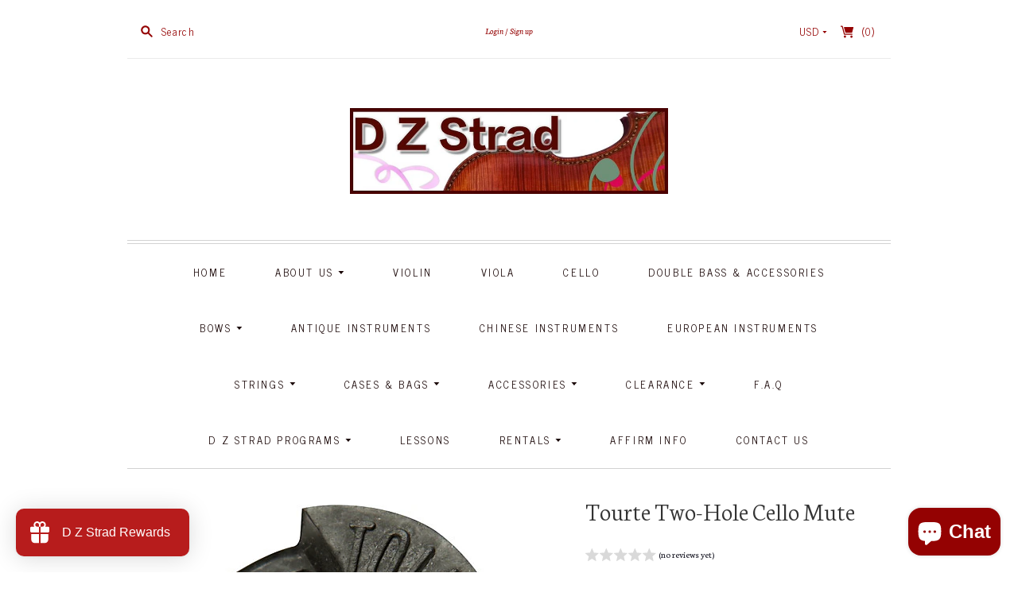

--- FILE ---
content_type: text/html; charset=utf-8
request_url: https://dzstrad.com/products/tourte-two-hole-cello-mute
body_size: 94363
content:
<!doctype html>
<!--[if lt IE 7]> <html xmlns:fb="http://www.facebook.com/2008/fbml" class="no-js lt-ie10 lt-ie9 lt-ie8 lt-ie7  ie6" lang="en"> <![endif]-->
<!--[if IE 7]>    <html xmlns:fb="http://www.facebook.com/2008/fbml" class="no-js lt-ie10 lt-ie9 lt-ie8  ie7" lang="en"> <![endif]-->
<!--[if IE 8]>    <html xmlns:fb="http://www.facebook.com/2008/fbml" class="no-js lt-ie10 lt-ie9  ie8" lang="en"> <![endif]-->
<!--[if IE 9]>    <html xmlns:fb="http://www.facebook.com/2008/fbml" class="no-js lt-ie10 ie9" lang="en"> <![endif]-->
<!--[if (gt IE 9)|!(IE)]><!--> <html class="no-js"> <!--<![endif]-->
<head>
 <!-- Google Tag Manager -->
<script>
(function(w,d,s,l,i){w[l]=w[l]||[];w[l].push({'gtm.start':
new Date().getTime(),event:'gtm.js'});var f=d.getElementsByTagName(s)[0],
j=d.createElement(s),dl=l!='dataLayer'?'&l='+l:'';j.async=true;j.src=
'https://www.googletagmanager.com/gtm.js?id=GTM-WSRLJC8H'+dl;f.parentNode.insertBefore(j,f);
})(window,document,'script','dataLayer','GTM-WSRLJC8H');
</script>
<!-- End Google Tag Manager -->


<link rel="shortcut icon" href="//dzstrad.com/cdn/shop/t/15/assets/favicon.ico?v=44291573757286057411582149657" type="image/x-icon" />
<meta name="google-site-verification" content="SSZRO3B8WZbHGtvMPYXlbQKxarHkTc-mXfufcPuzcO8" />
  <meta charset="utf-8">
  <meta http-equiv="X-UA-Compatible" content="IE=edge,chrome=1">

  <link rel="canonical" href="https://dzstrad.com/products/tourte-two-hole-cello-mute" />

  <title>
    Tourte Two-Hole Cello Mute

    

    

    
      &#8211; D Z Strad Online Shop
    
  </title>

  
    <meta name="description" content="Conforms to shape and curvature of bridge for better contact, greater muting power, and balanced sound. Installs in seconds and is easy to change." />
  

  <meta name="viewport" content="width=device-width, initial-scale=1.0">

  

  

<meta property="og:site_name" content="D Z Strad Online Shop" />
<meta property="og:url" content="https://dzstrad.com/products/tourte-two-hole-cello-mute" />
<meta property="og:title" content="Tourte Two-Hole Cello Mute" />

  <meta property="og:description" content="Conforms to shape and curvature of bridge for better contact, greater muting power, and balanced sound. Installs in seconds and is easy to change." />


  <meta property="og:type" content="product">
  
    <meta property="og:image" content="http://dzstrad.com/cdn/shop/products/tourte_cello_1_grande.jpg?v=1532032459" />
    <meta property="og:image:secure_url" content="https://dzstrad.com/cdn/shop/products/tourte_cello_1_grande.jpg?v=1532032459" />
  
    <meta property="og:image" content="http://dzstrad.com/cdn/shop/products/tourte_cello_2_grande.png?v=1532032461" />
    <meta property="og:image:secure_url" content="https://dzstrad.com/cdn/shop/products/tourte_cello_2_grande.png?v=1532032461" />
  
  <meta property="og:price:amount" content="9.99">
  <meta property="og:price:currency" content="USD">




<meta name="twitter:card" content="summary">




  <meta property="twitter:description" content="Conforms to shape and curvature of bridge for better contact, greater muting power, and balanced sound. Installs in seconds and is easy to change." />


<meta name="twitter:url" content="https://dzstrad.com/products/tourte-two-hole-cello-mute">


  <meta name="twitter:title" content="Tourte Two-Hole Cello Mute">
  <meta name="twitter:image" content="http://dzstrad.com/cdn/shop/products/tourte_cello_1_grande.jpg?v=1532032459">


                <link href="//fonts.googleapis.com/css?family=News+Cycle:400,700|Neuton:300,400,400i,700" rel="stylesheet" type="text/css" media="all" />  


  <link href="//dzstrad.com/cdn/shop/t/15/assets/theme.scss.css?v=113768288463072837151685826035" rel="stylesheet" type="text/css" media="all" />

  <script src="//dzstrad.com/cdn/shop/t/15/assets/jquery.min.1.7.1.js?v=179094103564621786491582149659" type="text/javascript"></script>
  <script src="//dzstrad.com/cdn/shop/t/15/assets/modernizr-2.5.3.min.js?v=4489257370694278461582149659" type="text/javascript"></script>

  <script src="//dzstrad.com/cdn/shopifycloud/storefront/assets/themes_support/api.jquery-7ab1a3a4.js" type="text/javascript"></script>
  <script src="/services/javascripts/currencies.js" type="text/javascript"></script>

  

  
<script>
  var Theme = {};

  Theme.version = "8.1.1";

  Theme.currency = "USD";
  Theme.moneyFormat = "${{amount}}";
  Theme.moneyFormatCurrency = "${{amount}} USD";

  Theme.addToCartSuccess = "{{ product }} has been successfully added to your {{ cart_link }}. Feel free to {{ continue_link }} or {{ checkout_link }}.";
  Theme.productStockErrorMessage = "Unable to add more than {{ stock }} to your cart.";
  Theme.productGeneralErrorMessage = "We were unable to add this product to your cart. Please try again later. Contact us if you continue to have issues.";

  
    Theme.currencySwitcher = true;
    Theme.currencySwitcherFormat = "money_with_currency_format";
  

  Theme.defaultCurrency = "USD";
</script>


  <script>window.performance && window.performance.mark && window.performance.mark('shopify.content_for_header.start');</script><meta name="google-site-verification" content="SSZRO3B8WZbHGtvMPYXlbQKxarHkTc-mXfufcPuzcO8">
<meta name="facebook-domain-verification" content="bjddv9arcey3r305wfrsvenghl2vvm">
<meta id="shopify-digital-wallet" name="shopify-digital-wallet" content="/22904197/digital_wallets/dialog">
<meta name="shopify-checkout-api-token" content="e7c0b22f9a68d93ef5a02ada412e2903">
<meta id="in-context-paypal-metadata" data-shop-id="22904197" data-venmo-supported="true" data-environment="production" data-locale="en_US" data-paypal-v4="true" data-currency="USD">
<link rel="alternate" hreflang="x-default" href="https://dzstrad.com/products/tourte-two-hole-cello-mute">
<link rel="alternate" hreflang="en" href="https://dzstrad.com/products/tourte-two-hole-cello-mute">
<link rel="alternate" hreflang="en-CA" href="https://dzstrad.com/en-ca/products/tourte-two-hole-cello-mute">
<link rel="alternate" hreflang="en-GB" href="https://dzstrad.com/en-gb/products/tourte-two-hole-cello-mute">
<link rel="alternate" type="application/json+oembed" href="https://dzstrad.com/products/tourte-two-hole-cello-mute.oembed">
<script async="async" src="/checkouts/internal/preloads.js?locale=en-US"></script>
<link rel="preconnect" href="https://shop.app" crossorigin="anonymous">
<script async="async" src="https://shop.app/checkouts/internal/preloads.js?locale=en-US&shop_id=22904197" crossorigin="anonymous"></script>
<script id="apple-pay-shop-capabilities" type="application/json">{"shopId":22904197,"countryCode":"US","currencyCode":"USD","merchantCapabilities":["supports3DS"],"merchantId":"gid:\/\/shopify\/Shop\/22904197","merchantName":"D Z Strad Online Shop","requiredBillingContactFields":["postalAddress","email","phone"],"requiredShippingContactFields":["postalAddress","email","phone"],"shippingType":"shipping","supportedNetworks":["visa","masterCard","amex","discover","elo","jcb"],"total":{"type":"pending","label":"D Z Strad Online Shop","amount":"1.00"},"shopifyPaymentsEnabled":true,"supportsSubscriptions":true}</script>
<script id="shopify-features" type="application/json">{"accessToken":"e7c0b22f9a68d93ef5a02ada412e2903","betas":["rich-media-storefront-analytics"],"domain":"dzstrad.com","predictiveSearch":true,"shopId":22904197,"locale":"en"}</script>
<script>var Shopify = Shopify || {};
Shopify.shop = "d-z-strad-online-shop.myshopify.com";
Shopify.locale = "en";
Shopify.currency = {"active":"USD","rate":"1.0"};
Shopify.country = "US";
Shopify.theme = {"name":"Copy of Copy of Editions","id":79448965184,"schema_name":"Editions","schema_version":"v8.1.1","theme_store_id":457,"role":"main"};
Shopify.theme.handle = "null";
Shopify.theme.style = {"id":null,"handle":null};
Shopify.cdnHost = "dzstrad.com/cdn";
Shopify.routes = Shopify.routes || {};
Shopify.routes.root = "/";</script>
<script type="module">!function(o){(o.Shopify=o.Shopify||{}).modules=!0}(window);</script>
<script>!function(o){function n(){var o=[];function n(){o.push(Array.prototype.slice.apply(arguments))}return n.q=o,n}var t=o.Shopify=o.Shopify||{};t.loadFeatures=n(),t.autoloadFeatures=n()}(window);</script>
<script>
  window.ShopifyPay = window.ShopifyPay || {};
  window.ShopifyPay.apiHost = "shop.app\/pay";
  window.ShopifyPay.redirectState = null;
</script>
<script id="shop-js-analytics" type="application/json">{"pageType":"product"}</script>
<script defer="defer" async type="module" src="//dzstrad.com/cdn/shopifycloud/shop-js/modules/v2/client.init-shop-cart-sync_IZsNAliE.en.esm.js"></script>
<script defer="defer" async type="module" src="//dzstrad.com/cdn/shopifycloud/shop-js/modules/v2/chunk.common_0OUaOowp.esm.js"></script>
<script type="module">
  await import("//dzstrad.com/cdn/shopifycloud/shop-js/modules/v2/client.init-shop-cart-sync_IZsNAliE.en.esm.js");
await import("//dzstrad.com/cdn/shopifycloud/shop-js/modules/v2/chunk.common_0OUaOowp.esm.js");

  window.Shopify.SignInWithShop?.initShopCartSync?.({"fedCMEnabled":true,"windoidEnabled":true});

</script>
<script defer="defer" async type="module" src="//dzstrad.com/cdn/shopifycloud/shop-js/modules/v2/client.payment-terms_CNlwjfZz.en.esm.js"></script>
<script defer="defer" async type="module" src="//dzstrad.com/cdn/shopifycloud/shop-js/modules/v2/chunk.common_0OUaOowp.esm.js"></script>
<script defer="defer" async type="module" src="//dzstrad.com/cdn/shopifycloud/shop-js/modules/v2/chunk.modal_CGo_dVj3.esm.js"></script>
<script type="module">
  await import("//dzstrad.com/cdn/shopifycloud/shop-js/modules/v2/client.payment-terms_CNlwjfZz.en.esm.js");
await import("//dzstrad.com/cdn/shopifycloud/shop-js/modules/v2/chunk.common_0OUaOowp.esm.js");
await import("//dzstrad.com/cdn/shopifycloud/shop-js/modules/v2/chunk.modal_CGo_dVj3.esm.js");

  
</script>
<script>
  window.Shopify = window.Shopify || {};
  if (!window.Shopify.featureAssets) window.Shopify.featureAssets = {};
  window.Shopify.featureAssets['shop-js'] = {"shop-cart-sync":["modules/v2/client.shop-cart-sync_DLOhI_0X.en.esm.js","modules/v2/chunk.common_0OUaOowp.esm.js"],"init-fed-cm":["modules/v2/client.init-fed-cm_C6YtU0w6.en.esm.js","modules/v2/chunk.common_0OUaOowp.esm.js"],"shop-button":["modules/v2/client.shop-button_BCMx7GTG.en.esm.js","modules/v2/chunk.common_0OUaOowp.esm.js"],"shop-cash-offers":["modules/v2/client.shop-cash-offers_BT26qb5j.en.esm.js","modules/v2/chunk.common_0OUaOowp.esm.js","modules/v2/chunk.modal_CGo_dVj3.esm.js"],"init-windoid":["modules/v2/client.init-windoid_B9PkRMql.en.esm.js","modules/v2/chunk.common_0OUaOowp.esm.js"],"init-shop-email-lookup-coordinator":["modules/v2/client.init-shop-email-lookup-coordinator_DZkqjsbU.en.esm.js","modules/v2/chunk.common_0OUaOowp.esm.js"],"shop-toast-manager":["modules/v2/client.shop-toast-manager_Di2EnuM7.en.esm.js","modules/v2/chunk.common_0OUaOowp.esm.js"],"shop-login-button":["modules/v2/client.shop-login-button_BtqW_SIO.en.esm.js","modules/v2/chunk.common_0OUaOowp.esm.js","modules/v2/chunk.modal_CGo_dVj3.esm.js"],"avatar":["modules/v2/client.avatar_BTnouDA3.en.esm.js"],"pay-button":["modules/v2/client.pay-button_CWa-C9R1.en.esm.js","modules/v2/chunk.common_0OUaOowp.esm.js"],"init-shop-cart-sync":["modules/v2/client.init-shop-cart-sync_IZsNAliE.en.esm.js","modules/v2/chunk.common_0OUaOowp.esm.js"],"init-customer-accounts":["modules/v2/client.init-customer-accounts_DenGwJTU.en.esm.js","modules/v2/client.shop-login-button_BtqW_SIO.en.esm.js","modules/v2/chunk.common_0OUaOowp.esm.js","modules/v2/chunk.modal_CGo_dVj3.esm.js"],"init-shop-for-new-customer-accounts":["modules/v2/client.init-shop-for-new-customer-accounts_JdHXxpS9.en.esm.js","modules/v2/client.shop-login-button_BtqW_SIO.en.esm.js","modules/v2/chunk.common_0OUaOowp.esm.js","modules/v2/chunk.modal_CGo_dVj3.esm.js"],"init-customer-accounts-sign-up":["modules/v2/client.init-customer-accounts-sign-up_D6__K_p8.en.esm.js","modules/v2/client.shop-login-button_BtqW_SIO.en.esm.js","modules/v2/chunk.common_0OUaOowp.esm.js","modules/v2/chunk.modal_CGo_dVj3.esm.js"],"checkout-modal":["modules/v2/client.checkout-modal_C_ZQDY6s.en.esm.js","modules/v2/chunk.common_0OUaOowp.esm.js","modules/v2/chunk.modal_CGo_dVj3.esm.js"],"shop-follow-button":["modules/v2/client.shop-follow-button_XetIsj8l.en.esm.js","modules/v2/chunk.common_0OUaOowp.esm.js","modules/v2/chunk.modal_CGo_dVj3.esm.js"],"lead-capture":["modules/v2/client.lead-capture_DvA72MRN.en.esm.js","modules/v2/chunk.common_0OUaOowp.esm.js","modules/v2/chunk.modal_CGo_dVj3.esm.js"],"shop-login":["modules/v2/client.shop-login_ClXNxyh6.en.esm.js","modules/v2/chunk.common_0OUaOowp.esm.js","modules/v2/chunk.modal_CGo_dVj3.esm.js"],"payment-terms":["modules/v2/client.payment-terms_CNlwjfZz.en.esm.js","modules/v2/chunk.common_0OUaOowp.esm.js","modules/v2/chunk.modal_CGo_dVj3.esm.js"]};
</script>
<script>(function() {
  var isLoaded = false;
  function asyncLoad() {
    if (isLoaded) return;
    isLoaded = true;
    var urls = ["https:\/\/cdn.shopify.com\/s\/files\/1\/2290\/4197\/t\/15\/assets\/loy_22904197.js?v=1635964917\u0026shop=d-z-strad-online-shop.myshopify.com","\/\/cdn.shopify.com\/proxy\/bd8f077f3b269ec79a14876e7ffd22d6c6a372eca1290b5a18fc623ddeaa62e3\/bingshoppingtool-t2app-prod.trafficmanager.net\/uet\/tracking_script?shop=d-z-strad-online-shop.myshopify.com\u0026sp-cache-control=cHVibGljLCBtYXgtYWdlPTkwMA","https:\/\/intg.snapchat.com\/shopify\/shopify-scevent-init.js?id=c79221c2-e7cf-47fe-a531-aa2d8a82de15\u0026shop=d-z-strad-online-shop.myshopify.com","https:\/\/cdn.shopify.com\/s\/files\/1\/2290\/4197\/t\/15\/assets\/affirmShopify.js?v=1656165078\u0026shop=d-z-strad-online-shop.myshopify.com","https:\/\/cdn.shopify.com\/s\/files\/1\/2290\/4197\/t\/15\/assets\/rev_22904197.js?v=1674078711\u0026shop=d-z-strad-online-shop.myshopify.com","\/\/sumo-shopify.com\/apps\/shopify\/sumome-plugin\/js\/sumome.js?siteID=f3c08d0030af470012aeba0006955400ace05700d5e00b00fc62c3007ef7a600\u0026shopId=22904197\u0026login=ca3ce162d12f38c1eeb9a176eb3514853466a0c2\u0026shop=d-z-strad-online-shop.myshopify.com","https:\/\/api-na2.hubapi.com\/scriptloader\/v1\/243115974.js?shop=d-z-strad-online-shop.myshopify.com"];
    for (var i = 0; i < urls.length; i++) {
      var s = document.createElement('script');
      s.type = 'text/javascript';
      s.async = true;
      s.src = urls[i];
      var x = document.getElementsByTagName('script')[0];
      x.parentNode.insertBefore(s, x);
    }
  };
  if(window.attachEvent) {
    window.attachEvent('onload', asyncLoad);
  } else {
    window.addEventListener('load', asyncLoad, false);
  }
})();</script>
<script id="__st">var __st={"a":22904197,"offset":-18000,"reqid":"cc44a307-4f01-4cbc-91d9-4408c05dcb67-1768360249","pageurl":"dzstrad.com\/products\/tourte-two-hole-cello-mute","u":"53a456d6a25a","p":"product","rtyp":"product","rid":1373132292119};</script>
<script>window.ShopifyPaypalV4VisibilityTracking = true;</script>
<script id="captcha-bootstrap">!function(){'use strict';const t='contact',e='account',n='new_comment',o=[[t,t],['blogs',n],['comments',n],[t,'customer']],c=[[e,'customer_login'],[e,'guest_login'],[e,'recover_customer_password'],[e,'create_customer']],r=t=>t.map((([t,e])=>`form[action*='/${t}']:not([data-nocaptcha='true']) input[name='form_type'][value='${e}']`)).join(','),a=t=>()=>t?[...document.querySelectorAll(t)].map((t=>t.form)):[];function s(){const t=[...o],e=r(t);return a(e)}const i='password',u='form_key',d=['recaptcha-v3-token','g-recaptcha-response','h-captcha-response',i],f=()=>{try{return window.sessionStorage}catch{return}},m='__shopify_v',_=t=>t.elements[u];function p(t,e,n=!1){try{const o=window.sessionStorage,c=JSON.parse(o.getItem(e)),{data:r}=function(t){const{data:e,action:n}=t;return t[m]||n?{data:e,action:n}:{data:t,action:n}}(c);for(const[e,n]of Object.entries(r))t.elements[e]&&(t.elements[e].value=n);n&&o.removeItem(e)}catch(o){console.error('form repopulation failed',{error:o})}}const l='form_type',E='cptcha';function T(t){t.dataset[E]=!0}const w=window,h=w.document,L='Shopify',v='ce_forms',y='captcha';let A=!1;((t,e)=>{const n=(g='f06e6c50-85a8-45c8-87d0-21a2b65856fe',I='https://cdn.shopify.com/shopifycloud/storefront-forms-hcaptcha/ce_storefront_forms_captcha_hcaptcha.v1.5.2.iife.js',D={infoText:'Protected by hCaptcha',privacyText:'Privacy',termsText:'Terms'},(t,e,n)=>{const o=w[L][v],c=o.bindForm;if(c)return c(t,g,e,D).then(n);var r;o.q.push([[t,g,e,D],n]),r=I,A||(h.body.append(Object.assign(h.createElement('script'),{id:'captcha-provider',async:!0,src:r})),A=!0)});var g,I,D;w[L]=w[L]||{},w[L][v]=w[L][v]||{},w[L][v].q=[],w[L][y]=w[L][y]||{},w[L][y].protect=function(t,e){n(t,void 0,e),T(t)},Object.freeze(w[L][y]),function(t,e,n,w,h,L){const[v,y,A,g]=function(t,e,n){const i=e?o:[],u=t?c:[],d=[...i,...u],f=r(d),m=r(i),_=r(d.filter((([t,e])=>n.includes(e))));return[a(f),a(m),a(_),s()]}(w,h,L),I=t=>{const e=t.target;return e instanceof HTMLFormElement?e:e&&e.form},D=t=>v().includes(t);t.addEventListener('submit',(t=>{const e=I(t);if(!e)return;const n=D(e)&&!e.dataset.hcaptchaBound&&!e.dataset.recaptchaBound,o=_(e),c=g().includes(e)&&(!o||!o.value);(n||c)&&t.preventDefault(),c&&!n&&(function(t){try{if(!f())return;!function(t){const e=f();if(!e)return;const n=_(t);if(!n)return;const o=n.value;o&&e.removeItem(o)}(t);const e=Array.from(Array(32),(()=>Math.random().toString(36)[2])).join('');!function(t,e){_(t)||t.append(Object.assign(document.createElement('input'),{type:'hidden',name:u})),t.elements[u].value=e}(t,e),function(t,e){const n=f();if(!n)return;const o=[...t.querySelectorAll(`input[type='${i}']`)].map((({name:t})=>t)),c=[...d,...o],r={};for(const[a,s]of new FormData(t).entries())c.includes(a)||(r[a]=s);n.setItem(e,JSON.stringify({[m]:1,action:t.action,data:r}))}(t,e)}catch(e){console.error('failed to persist form',e)}}(e),e.submit())}));const S=(t,e)=>{t&&!t.dataset[E]&&(n(t,e.some((e=>e===t))),T(t))};for(const o of['focusin','change'])t.addEventListener(o,(t=>{const e=I(t);D(e)&&S(e,y())}));const B=e.get('form_key'),M=e.get(l),P=B&&M;t.addEventListener('DOMContentLoaded',(()=>{const t=y();if(P)for(const e of t)e.elements[l].value===M&&p(e,B);[...new Set([...A(),...v().filter((t=>'true'===t.dataset.shopifyCaptcha))])].forEach((e=>S(e,t)))}))}(h,new URLSearchParams(w.location.search),n,t,e,['guest_login'])})(!0,!0)}();</script>
<script integrity="sha256-4kQ18oKyAcykRKYeNunJcIwy7WH5gtpwJnB7kiuLZ1E=" data-source-attribution="shopify.loadfeatures" defer="defer" src="//dzstrad.com/cdn/shopifycloud/storefront/assets/storefront/load_feature-a0a9edcb.js" crossorigin="anonymous"></script>
<script crossorigin="anonymous" defer="defer" src="//dzstrad.com/cdn/shopifycloud/storefront/assets/shopify_pay/storefront-65b4c6d7.js?v=20250812"></script>
<script data-source-attribution="shopify.dynamic_checkout.dynamic.init">var Shopify=Shopify||{};Shopify.PaymentButton=Shopify.PaymentButton||{isStorefrontPortableWallets:!0,init:function(){window.Shopify.PaymentButton.init=function(){};var t=document.createElement("script");t.src="https://dzstrad.com/cdn/shopifycloud/portable-wallets/latest/portable-wallets.en.js",t.type="module",document.head.appendChild(t)}};
</script>
<script data-source-attribution="shopify.dynamic_checkout.buyer_consent">
  function portableWalletsHideBuyerConsent(e){var t=document.getElementById("shopify-buyer-consent"),n=document.getElementById("shopify-subscription-policy-button");t&&n&&(t.classList.add("hidden"),t.setAttribute("aria-hidden","true"),n.removeEventListener("click",e))}function portableWalletsShowBuyerConsent(e){var t=document.getElementById("shopify-buyer-consent"),n=document.getElementById("shopify-subscription-policy-button");t&&n&&(t.classList.remove("hidden"),t.removeAttribute("aria-hidden"),n.addEventListener("click",e))}window.Shopify?.PaymentButton&&(window.Shopify.PaymentButton.hideBuyerConsent=portableWalletsHideBuyerConsent,window.Shopify.PaymentButton.showBuyerConsent=portableWalletsShowBuyerConsent);
</script>
<script data-source-attribution="shopify.dynamic_checkout.cart.bootstrap">document.addEventListener("DOMContentLoaded",(function(){function t(){return document.querySelector("shopify-accelerated-checkout-cart, shopify-accelerated-checkout")}if(t())Shopify.PaymentButton.init();else{new MutationObserver((function(e,n){t()&&(Shopify.PaymentButton.init(),n.disconnect())})).observe(document.body,{childList:!0,subtree:!0})}}));
</script>
<link id="shopify-accelerated-checkout-styles" rel="stylesheet" media="screen" href="https://dzstrad.com/cdn/shopifycloud/portable-wallets/latest/accelerated-checkout-backwards-compat.css" crossorigin="anonymous">
<style id="shopify-accelerated-checkout-cart">
        #shopify-buyer-consent {
  margin-top: 1em;
  display: inline-block;
  width: 100%;
}

#shopify-buyer-consent.hidden {
  display: none;
}

#shopify-subscription-policy-button {
  background: none;
  border: none;
  padding: 0;
  text-decoration: underline;
  font-size: inherit;
  cursor: pointer;
}

#shopify-subscription-policy-button::before {
  box-shadow: none;
}

      </style>

<script>window.performance && window.performance.mark && window.performance.mark('shopify.content_for_header.end');</script>


<script src="https://cdn.shopify.com/extensions/019b7fdd-4abb-746d-a2ec-5a81d4393c35/rivo-717/assets/rivo-app-embed.js" type="text/javascript" defer="defer"></script>
<script src="https://cdn.shopify.com/extensions/55fefd76-35ff-4656-98b5-29ebc814b57d/tydal-reviews-21/assets/rev-app-embed.js" type="text/javascript" defer="defer"></script>
<script src="https://cdn.shopify.com/extensions/7bc9bb47-adfa-4267-963e-cadee5096caf/inbox-1252/assets/inbox-chat-loader.js" type="text/javascript" defer="defer"></script>
<script src="https://cdn.shopify.com/extensions/019bb158-f4e7-725f-a600-ef9c348de641/theme-app-extension-245/assets/alireviews.min.js" type="text/javascript" defer="defer"></script>
<link href="https://monorail-edge.shopifysvc.com" rel="dns-prefetch">
<script>(function(){if ("sendBeacon" in navigator && "performance" in window) {try {var session_token_from_headers = performance.getEntriesByType('navigation')[0].serverTiming.find(x => x.name == '_s').description;} catch {var session_token_from_headers = undefined;}var session_cookie_matches = document.cookie.match(/_shopify_s=([^;]*)/);var session_token_from_cookie = session_cookie_matches && session_cookie_matches.length === 2 ? session_cookie_matches[1] : "";var session_token = session_token_from_headers || session_token_from_cookie || "";function handle_abandonment_event(e) {var entries = performance.getEntries().filter(function(entry) {return /monorail-edge.shopifysvc.com/.test(entry.name);});if (!window.abandonment_tracked && entries.length === 0) {window.abandonment_tracked = true;var currentMs = Date.now();var navigation_start = performance.timing.navigationStart;var payload = {shop_id: 22904197,url: window.location.href,navigation_start,duration: currentMs - navigation_start,session_token,page_type: "product"};window.navigator.sendBeacon("https://monorail-edge.shopifysvc.com/v1/produce", JSON.stringify({schema_id: "online_store_buyer_site_abandonment/1.1",payload: payload,metadata: {event_created_at_ms: currentMs,event_sent_at_ms: currentMs}}));}}window.addEventListener('pagehide', handle_abandonment_event);}}());</script>
<script id="web-pixels-manager-setup">(function e(e,d,r,n,o){if(void 0===o&&(o={}),!Boolean(null===(a=null===(i=window.Shopify)||void 0===i?void 0:i.analytics)||void 0===a?void 0:a.replayQueue)){var i,a;window.Shopify=window.Shopify||{};var t=window.Shopify;t.analytics=t.analytics||{};var s=t.analytics;s.replayQueue=[],s.publish=function(e,d,r){return s.replayQueue.push([e,d,r]),!0};try{self.performance.mark("wpm:start")}catch(e){}var l=function(){var e={modern:/Edge?\/(1{2}[4-9]|1[2-9]\d|[2-9]\d{2}|\d{4,})\.\d+(\.\d+|)|Firefox\/(1{2}[4-9]|1[2-9]\d|[2-9]\d{2}|\d{4,})\.\d+(\.\d+|)|Chrom(ium|e)\/(9{2}|\d{3,})\.\d+(\.\d+|)|(Maci|X1{2}).+ Version\/(15\.\d+|(1[6-9]|[2-9]\d|\d{3,})\.\d+)([,.]\d+|)( \(\w+\)|)( Mobile\/\w+|) Safari\/|Chrome.+OPR\/(9{2}|\d{3,})\.\d+\.\d+|(CPU[ +]OS|iPhone[ +]OS|CPU[ +]iPhone|CPU IPhone OS|CPU iPad OS)[ +]+(15[._]\d+|(1[6-9]|[2-9]\d|\d{3,})[._]\d+)([._]\d+|)|Android:?[ /-](13[3-9]|1[4-9]\d|[2-9]\d{2}|\d{4,})(\.\d+|)(\.\d+|)|Android.+Firefox\/(13[5-9]|1[4-9]\d|[2-9]\d{2}|\d{4,})\.\d+(\.\d+|)|Android.+Chrom(ium|e)\/(13[3-9]|1[4-9]\d|[2-9]\d{2}|\d{4,})\.\d+(\.\d+|)|SamsungBrowser\/([2-9]\d|\d{3,})\.\d+/,legacy:/Edge?\/(1[6-9]|[2-9]\d|\d{3,})\.\d+(\.\d+|)|Firefox\/(5[4-9]|[6-9]\d|\d{3,})\.\d+(\.\d+|)|Chrom(ium|e)\/(5[1-9]|[6-9]\d|\d{3,})\.\d+(\.\d+|)([\d.]+$|.*Safari\/(?![\d.]+ Edge\/[\d.]+$))|(Maci|X1{2}).+ Version\/(10\.\d+|(1[1-9]|[2-9]\d|\d{3,})\.\d+)([,.]\d+|)( \(\w+\)|)( Mobile\/\w+|) Safari\/|Chrome.+OPR\/(3[89]|[4-9]\d|\d{3,})\.\d+\.\d+|(CPU[ +]OS|iPhone[ +]OS|CPU[ +]iPhone|CPU IPhone OS|CPU iPad OS)[ +]+(10[._]\d+|(1[1-9]|[2-9]\d|\d{3,})[._]\d+)([._]\d+|)|Android:?[ /-](13[3-9]|1[4-9]\d|[2-9]\d{2}|\d{4,})(\.\d+|)(\.\d+|)|Mobile Safari.+OPR\/([89]\d|\d{3,})\.\d+\.\d+|Android.+Firefox\/(13[5-9]|1[4-9]\d|[2-9]\d{2}|\d{4,})\.\d+(\.\d+|)|Android.+Chrom(ium|e)\/(13[3-9]|1[4-9]\d|[2-9]\d{2}|\d{4,})\.\d+(\.\d+|)|Android.+(UC? ?Browser|UCWEB|U3)[ /]?(15\.([5-9]|\d{2,})|(1[6-9]|[2-9]\d|\d{3,})\.\d+)\.\d+|SamsungBrowser\/(5\.\d+|([6-9]|\d{2,})\.\d+)|Android.+MQ{2}Browser\/(14(\.(9|\d{2,})|)|(1[5-9]|[2-9]\d|\d{3,})(\.\d+|))(\.\d+|)|K[Aa][Ii]OS\/(3\.\d+|([4-9]|\d{2,})\.\d+)(\.\d+|)/},d=e.modern,r=e.legacy,n=navigator.userAgent;return n.match(d)?"modern":n.match(r)?"legacy":"unknown"}(),u="modern"===l?"modern":"legacy",c=(null!=n?n:{modern:"",legacy:""})[u],f=function(e){return[e.baseUrl,"/wpm","/b",e.hashVersion,"modern"===e.buildTarget?"m":"l",".js"].join("")}({baseUrl:d,hashVersion:r,buildTarget:u}),m=function(e){var d=e.version,r=e.bundleTarget,n=e.surface,o=e.pageUrl,i=e.monorailEndpoint;return{emit:function(e){var a=e.status,t=e.errorMsg,s=(new Date).getTime(),l=JSON.stringify({metadata:{event_sent_at_ms:s},events:[{schema_id:"web_pixels_manager_load/3.1",payload:{version:d,bundle_target:r,page_url:o,status:a,surface:n,error_msg:t},metadata:{event_created_at_ms:s}}]});if(!i)return console&&console.warn&&console.warn("[Web Pixels Manager] No Monorail endpoint provided, skipping logging."),!1;try{return self.navigator.sendBeacon.bind(self.navigator)(i,l)}catch(e){}var u=new XMLHttpRequest;try{return u.open("POST",i,!0),u.setRequestHeader("Content-Type","text/plain"),u.send(l),!0}catch(e){return console&&console.warn&&console.warn("[Web Pixels Manager] Got an unhandled error while logging to Monorail."),!1}}}}({version:r,bundleTarget:l,surface:e.surface,pageUrl:self.location.href,monorailEndpoint:e.monorailEndpoint});try{o.browserTarget=l,function(e){var d=e.src,r=e.async,n=void 0===r||r,o=e.onload,i=e.onerror,a=e.sri,t=e.scriptDataAttributes,s=void 0===t?{}:t,l=document.createElement("script"),u=document.querySelector("head"),c=document.querySelector("body");if(l.async=n,l.src=d,a&&(l.integrity=a,l.crossOrigin="anonymous"),s)for(var f in s)if(Object.prototype.hasOwnProperty.call(s,f))try{l.dataset[f]=s[f]}catch(e){}if(o&&l.addEventListener("load",o),i&&l.addEventListener("error",i),u)u.appendChild(l);else{if(!c)throw new Error("Did not find a head or body element to append the script");c.appendChild(l)}}({src:f,async:!0,onload:function(){if(!function(){var e,d;return Boolean(null===(d=null===(e=window.Shopify)||void 0===e?void 0:e.analytics)||void 0===d?void 0:d.initialized)}()){var d=window.webPixelsManager.init(e)||void 0;if(d){var r=window.Shopify.analytics;r.replayQueue.forEach((function(e){var r=e[0],n=e[1],o=e[2];d.publishCustomEvent(r,n,o)})),r.replayQueue=[],r.publish=d.publishCustomEvent,r.visitor=d.visitor,r.initialized=!0}}},onerror:function(){return m.emit({status:"failed",errorMsg:"".concat(f," has failed to load")})},sri:function(e){var d=/^sha384-[A-Za-z0-9+/=]+$/;return"string"==typeof e&&d.test(e)}(c)?c:"",scriptDataAttributes:o}),m.emit({status:"loading"})}catch(e){m.emit({status:"failed",errorMsg:(null==e?void 0:e.message)||"Unknown error"})}}})({shopId: 22904197,storefrontBaseUrl: "https://dzstrad.com",extensionsBaseUrl: "https://extensions.shopifycdn.com/cdn/shopifycloud/web-pixels-manager",monorailEndpoint: "https://monorail-edge.shopifysvc.com/unstable/produce_batch",surface: "storefront-renderer",enabledBetaFlags: ["2dca8a86","a0d5f9d2"],webPixelsConfigList: [{"id":"1431404785","configuration":"{\"ti\":\"148018119\",\"endpoint\":\"https:\/\/bat.bing.com\/action\/0\"}","eventPayloadVersion":"v1","runtimeContext":"STRICT","scriptVersion":"5ee93563fe31b11d2d65e2f09a5229dc","type":"APP","apiClientId":2997493,"privacyPurposes":["ANALYTICS","MARKETING","SALE_OF_DATA"],"dataSharingAdjustments":{"protectedCustomerApprovalScopes":["read_customer_personal_data"]}},{"id":"971473137","configuration":"{\"accountID\":\"d-z-strad-online-shop\"}","eventPayloadVersion":"v1","runtimeContext":"STRICT","scriptVersion":"e049d423f49471962495acbe58da1904","type":"APP","apiClientId":32196493313,"privacyPurposes":["ANALYTICS","MARKETING","SALE_OF_DATA"],"dataSharingAdjustments":{"protectedCustomerApprovalScopes":["read_customer_address","read_customer_email","read_customer_name","read_customer_personal_data","read_customer_phone"]}},{"id":"456458481","configuration":"{\"config\":\"{\\\"google_tag_ids\\\":[\\\"G-FTHV4SBVMK\\\",\\\"AW-824838544\\\",\\\"GT-TWDKV9S\\\"],\\\"target_country\\\":\\\"US\\\",\\\"gtag_events\\\":[{\\\"type\\\":\\\"begin_checkout\\\",\\\"action_label\\\":[\\\"G-FTHV4SBVMK\\\",\\\"AW-824838544\\\/687gCODw44gBEJCTqIkD\\\",\\\"AW-824838544\\\/GcMYCIG_oawZEJCTqIkD\\\"]},{\\\"type\\\":\\\"search\\\",\\\"action_label\\\":[\\\"G-FTHV4SBVMK\\\",\\\"AW-824838544\\\/9C7HCOPw44gBEJCTqIkD\\\"]},{\\\"type\\\":\\\"view_item\\\",\\\"action_label\\\":[\\\"G-FTHV4SBVMK\\\",\\\"AW-824838544\\\/70vpCNrw44gBEJCTqIkD\\\",\\\"MC-LFGW5WZY0C\\\"]},{\\\"type\\\":\\\"purchase\\\",\\\"action_label\\\":[\\\"G-FTHV4SBVMK\\\",\\\"AW-824838544\\\/03aKCNfw44gBEJCTqIkD\\\",\\\"MC-LFGW5WZY0C\\\",\\\"AW-824838544\\\/w-WsCNrIvt8YEJCTqIkD\\\"]},{\\\"type\\\":\\\"page_view\\\",\\\"action_label\\\":[\\\"G-FTHV4SBVMK\\\",\\\"AW-824838544\\\/AJ1eCNTw44gBEJCTqIkD\\\",\\\"MC-LFGW5WZY0C\\\"]},{\\\"type\\\":\\\"add_payment_info\\\",\\\"action_label\\\":[\\\"G-FTHV4SBVMK\\\",\\\"AW-824838544\\\/YjJXCObw44gBEJCTqIkD\\\"]},{\\\"type\\\":\\\"add_to_cart\\\",\\\"action_label\\\":[\\\"G-FTHV4SBVMK\\\",\\\"AW-824838544\\\/6bxCCN3w44gBEJCTqIkD\\\",\\\"AW-824838544\\\/7_mYCLu7w98YEJCTqIkD\\\",\\\"AW-824838544\\\/odWWCNfIvt8YEJCTqIkD\\\"]}],\\\"enable_monitoring_mode\\\":false}\"}","eventPayloadVersion":"v1","runtimeContext":"OPEN","scriptVersion":"b2a88bafab3e21179ed38636efcd8a93","type":"APP","apiClientId":1780363,"privacyPurposes":[],"dataSharingAdjustments":{"protectedCustomerApprovalScopes":["read_customer_address","read_customer_email","read_customer_name","read_customer_personal_data","read_customer_phone"]}},{"id":"402718961","configuration":"{\"pixelCode\":\"C66O2PUN174I0MEF039G\"}","eventPayloadVersion":"v1","runtimeContext":"STRICT","scriptVersion":"22e92c2ad45662f435e4801458fb78cc","type":"APP","apiClientId":4383523,"privacyPurposes":["ANALYTICS","MARKETING","SALE_OF_DATA"],"dataSharingAdjustments":{"protectedCustomerApprovalScopes":["read_customer_address","read_customer_email","read_customer_name","read_customer_personal_data","read_customer_phone"]}},{"id":"200212721","configuration":"{\"pixel_id\":\"1001193950393880\",\"pixel_type\":\"facebook_pixel\"}","eventPayloadVersion":"v1","runtimeContext":"OPEN","scriptVersion":"ca16bc87fe92b6042fbaa3acc2fbdaa6","type":"APP","apiClientId":2329312,"privacyPurposes":["ANALYTICS","MARKETING","SALE_OF_DATA"],"dataSharingAdjustments":{"protectedCustomerApprovalScopes":["read_customer_address","read_customer_email","read_customer_name","read_customer_personal_data","read_customer_phone"]}},{"id":"79102193","configuration":"{\"tagID\":\"2612805195966\"}","eventPayloadVersion":"v1","runtimeContext":"STRICT","scriptVersion":"18031546ee651571ed29edbe71a3550b","type":"APP","apiClientId":3009811,"privacyPurposes":["ANALYTICS","MARKETING","SALE_OF_DATA"],"dataSharingAdjustments":{"protectedCustomerApprovalScopes":["read_customer_address","read_customer_email","read_customer_name","read_customer_personal_data","read_customer_phone"]}},{"id":"4260081","configuration":"{\"pixelId\":\"c79221c2-e7cf-47fe-a531-aa2d8a82de15\"}","eventPayloadVersion":"v1","runtimeContext":"STRICT","scriptVersion":"c119f01612c13b62ab52809eb08154bb","type":"APP","apiClientId":2556259,"privacyPurposes":["ANALYTICS","MARKETING","SALE_OF_DATA"],"dataSharingAdjustments":{"protectedCustomerApprovalScopes":["read_customer_address","read_customer_email","read_customer_name","read_customer_personal_data","read_customer_phone"]}},{"id":"23363825","eventPayloadVersion":"1","runtimeContext":"LAX","scriptVersion":"1","type":"CUSTOM","privacyPurposes":["ANALYTICS","MARKETING","SALE_OF_DATA"],"name":"Purchase "},{"id":"59375857","eventPayloadVersion":"v1","runtimeContext":"LAX","scriptVersion":"1","type":"CUSTOM","privacyPurposes":["MARKETING"],"name":"Meta pixel (migrated)"},{"id":"94241009","eventPayloadVersion":"1","runtimeContext":"LAX","scriptVersion":"1","type":"CUSTOM","privacyPurposes":["ANALYTICS","MARKETING","SALE_OF_DATA"],"name":"Google Ads Purchase"},{"id":"95715569","eventPayloadVersion":"1","runtimeContext":"LAX","scriptVersion":"2","type":"CUSTOM","privacyPurposes":["ANALYTICS","MARKETING","SALE_OF_DATA"],"name":"GTM Thank You Page Loader"},{"id":"shopify-app-pixel","configuration":"{}","eventPayloadVersion":"v1","runtimeContext":"STRICT","scriptVersion":"0450","apiClientId":"shopify-pixel","type":"APP","privacyPurposes":["ANALYTICS","MARKETING"]},{"id":"shopify-custom-pixel","eventPayloadVersion":"v1","runtimeContext":"LAX","scriptVersion":"0450","apiClientId":"shopify-pixel","type":"CUSTOM","privacyPurposes":["ANALYTICS","MARKETING"]}],isMerchantRequest: false,initData: {"shop":{"name":"D Z Strad Online Shop","paymentSettings":{"currencyCode":"USD"},"myshopifyDomain":"d-z-strad-online-shop.myshopify.com","countryCode":"US","storefrontUrl":"https:\/\/dzstrad.com"},"customer":null,"cart":null,"checkout":null,"productVariants":[{"price":{"amount":9.99,"currencyCode":"USD"},"product":{"title":"Tourte Two-Hole Cello Mute","vendor":"D Z Strad Online Shop","id":"1373132292119","untranslatedTitle":"Tourte Two-Hole Cello Mute","url":"\/products\/tourte-two-hole-cello-mute","type":"Orchestral String Instrument Mutes"},"id":"12404368048151","image":{"src":"\/\/dzstrad.com\/cdn\/shop\/products\/tourte_cello_1.jpg?v=1532032459"},"sku":"","title":"Default Title","untranslatedTitle":"Default Title"}],"purchasingCompany":null},},"https://dzstrad.com/cdn","7cecd0b6w90c54c6cpe92089d5m57a67346",{"modern":"","legacy":""},{"shopId":"22904197","storefrontBaseUrl":"https:\/\/dzstrad.com","extensionBaseUrl":"https:\/\/extensions.shopifycdn.com\/cdn\/shopifycloud\/web-pixels-manager","surface":"storefront-renderer","enabledBetaFlags":"[\"2dca8a86\", \"a0d5f9d2\"]","isMerchantRequest":"false","hashVersion":"7cecd0b6w90c54c6cpe92089d5m57a67346","publish":"custom","events":"[[\"page_viewed\",{}],[\"product_viewed\",{\"productVariant\":{\"price\":{\"amount\":9.99,\"currencyCode\":\"USD\"},\"product\":{\"title\":\"Tourte Two-Hole Cello Mute\",\"vendor\":\"D Z Strad Online Shop\",\"id\":\"1373132292119\",\"untranslatedTitle\":\"Tourte Two-Hole Cello Mute\",\"url\":\"\/products\/tourte-two-hole-cello-mute\",\"type\":\"Orchestral String Instrument Mutes\"},\"id\":\"12404368048151\",\"image\":{\"src\":\"\/\/dzstrad.com\/cdn\/shop\/products\/tourte_cello_1.jpg?v=1532032459\"},\"sku\":\"\",\"title\":\"Default Title\",\"untranslatedTitle\":\"Default Title\"}}]]"});</script><script>
  window.ShopifyAnalytics = window.ShopifyAnalytics || {};
  window.ShopifyAnalytics.meta = window.ShopifyAnalytics.meta || {};
  window.ShopifyAnalytics.meta.currency = 'USD';
  var meta = {"product":{"id":1373132292119,"gid":"gid:\/\/shopify\/Product\/1373132292119","vendor":"D Z Strad Online Shop","type":"Orchestral String Instrument Mutes","handle":"tourte-two-hole-cello-mute","variants":[{"id":12404368048151,"price":999,"name":"Tourte Two-Hole Cello Mute","public_title":null,"sku":""}],"remote":false},"page":{"pageType":"product","resourceType":"product","resourceId":1373132292119,"requestId":"cc44a307-4f01-4cbc-91d9-4408c05dcb67-1768360249"}};
  for (var attr in meta) {
    window.ShopifyAnalytics.meta[attr] = meta[attr];
  }
</script>
<script class="analytics">
  (function () {
    var customDocumentWrite = function(content) {
      var jquery = null;

      if (window.jQuery) {
        jquery = window.jQuery;
      } else if (window.Checkout && window.Checkout.$) {
        jquery = window.Checkout.$;
      }

      if (jquery) {
        jquery('body').append(content);
      }
    };

    var hasLoggedConversion = function(token) {
      if (token) {
        return document.cookie.indexOf('loggedConversion=' + token) !== -1;
      }
      return false;
    }

    var setCookieIfConversion = function(token) {
      if (token) {
        var twoMonthsFromNow = new Date(Date.now());
        twoMonthsFromNow.setMonth(twoMonthsFromNow.getMonth() + 2);

        document.cookie = 'loggedConversion=' + token + '; expires=' + twoMonthsFromNow;
      }
    }

    var trekkie = window.ShopifyAnalytics.lib = window.trekkie = window.trekkie || [];
    if (trekkie.integrations) {
      return;
    }
    trekkie.methods = [
      'identify',
      'page',
      'ready',
      'track',
      'trackForm',
      'trackLink'
    ];
    trekkie.factory = function(method) {
      return function() {
        var args = Array.prototype.slice.call(arguments);
        args.unshift(method);
        trekkie.push(args);
        return trekkie;
      };
    };
    for (var i = 0; i < trekkie.methods.length; i++) {
      var key = trekkie.methods[i];
      trekkie[key] = trekkie.factory(key);
    }
    trekkie.load = function(config) {
      trekkie.config = config || {};
      trekkie.config.initialDocumentCookie = document.cookie;
      var first = document.getElementsByTagName('script')[0];
      var script = document.createElement('script');
      script.type = 'text/javascript';
      script.onerror = function(e) {
        var scriptFallback = document.createElement('script');
        scriptFallback.type = 'text/javascript';
        scriptFallback.onerror = function(error) {
                var Monorail = {
      produce: function produce(monorailDomain, schemaId, payload) {
        var currentMs = new Date().getTime();
        var event = {
          schema_id: schemaId,
          payload: payload,
          metadata: {
            event_created_at_ms: currentMs,
            event_sent_at_ms: currentMs
          }
        };
        return Monorail.sendRequest("https://" + monorailDomain + "/v1/produce", JSON.stringify(event));
      },
      sendRequest: function sendRequest(endpointUrl, payload) {
        // Try the sendBeacon API
        if (window && window.navigator && typeof window.navigator.sendBeacon === 'function' && typeof window.Blob === 'function' && !Monorail.isIos12()) {
          var blobData = new window.Blob([payload], {
            type: 'text/plain'
          });

          if (window.navigator.sendBeacon(endpointUrl, blobData)) {
            return true;
          } // sendBeacon was not successful

        } // XHR beacon

        var xhr = new XMLHttpRequest();

        try {
          xhr.open('POST', endpointUrl);
          xhr.setRequestHeader('Content-Type', 'text/plain');
          xhr.send(payload);
        } catch (e) {
          console.log(e);
        }

        return false;
      },
      isIos12: function isIos12() {
        return window.navigator.userAgent.lastIndexOf('iPhone; CPU iPhone OS 12_') !== -1 || window.navigator.userAgent.lastIndexOf('iPad; CPU OS 12_') !== -1;
      }
    };
    Monorail.produce('monorail-edge.shopifysvc.com',
      'trekkie_storefront_load_errors/1.1',
      {shop_id: 22904197,
      theme_id: 79448965184,
      app_name: "storefront",
      context_url: window.location.href,
      source_url: "//dzstrad.com/cdn/s/trekkie.storefront.55c6279c31a6628627b2ba1c5ff367020da294e2.min.js"});

        };
        scriptFallback.async = true;
        scriptFallback.src = '//dzstrad.com/cdn/s/trekkie.storefront.55c6279c31a6628627b2ba1c5ff367020da294e2.min.js';
        first.parentNode.insertBefore(scriptFallback, first);
      };
      script.async = true;
      script.src = '//dzstrad.com/cdn/s/trekkie.storefront.55c6279c31a6628627b2ba1c5ff367020da294e2.min.js';
      first.parentNode.insertBefore(script, first);
    };
    trekkie.load(
      {"Trekkie":{"appName":"storefront","development":false,"defaultAttributes":{"shopId":22904197,"isMerchantRequest":null,"themeId":79448965184,"themeCityHash":"6786533738500797379","contentLanguage":"en","currency":"USD","eventMetadataId":"2836b1f3-d403-4280-8565-75f38cb458b5"},"isServerSideCookieWritingEnabled":true,"monorailRegion":"shop_domain","enabledBetaFlags":["65f19447"]},"Session Attribution":{},"S2S":{"facebookCapiEnabled":true,"source":"trekkie-storefront-renderer","apiClientId":580111}}
    );

    var loaded = false;
    trekkie.ready(function() {
      if (loaded) return;
      loaded = true;

      window.ShopifyAnalytics.lib = window.trekkie;

      var originalDocumentWrite = document.write;
      document.write = customDocumentWrite;
      try { window.ShopifyAnalytics.merchantGoogleAnalytics.call(this); } catch(error) {};
      document.write = originalDocumentWrite;

      window.ShopifyAnalytics.lib.page(null,{"pageType":"product","resourceType":"product","resourceId":1373132292119,"requestId":"cc44a307-4f01-4cbc-91d9-4408c05dcb67-1768360249","shopifyEmitted":true});

      var match = window.location.pathname.match(/checkouts\/(.+)\/(thank_you|post_purchase)/)
      var token = match? match[1]: undefined;
      if (!hasLoggedConversion(token)) {
        setCookieIfConversion(token);
        window.ShopifyAnalytics.lib.track("Viewed Product",{"currency":"USD","variantId":12404368048151,"productId":1373132292119,"productGid":"gid:\/\/shopify\/Product\/1373132292119","name":"Tourte Two-Hole Cello Mute","price":"9.99","sku":"","brand":"D Z Strad Online Shop","variant":null,"category":"Orchestral String Instrument Mutes","nonInteraction":true,"remote":false},undefined,undefined,{"shopifyEmitted":true});
      window.ShopifyAnalytics.lib.track("monorail:\/\/trekkie_storefront_viewed_product\/1.1",{"currency":"USD","variantId":12404368048151,"productId":1373132292119,"productGid":"gid:\/\/shopify\/Product\/1373132292119","name":"Tourte Two-Hole Cello Mute","price":"9.99","sku":"","brand":"D Z Strad Online Shop","variant":null,"category":"Orchestral String Instrument Mutes","nonInteraction":true,"remote":false,"referer":"https:\/\/dzstrad.com\/products\/tourte-two-hole-cello-mute"});
      }
    });


        var eventsListenerScript = document.createElement('script');
        eventsListenerScript.async = true;
        eventsListenerScript.src = "//dzstrad.com/cdn/shopifycloud/storefront/assets/shop_events_listener-3da45d37.js";
        document.getElementsByTagName('head')[0].appendChild(eventsListenerScript);

})();</script>
  <script>
  if (!window.ga || (window.ga && typeof window.ga !== 'function')) {
    window.ga = function ga() {
      (window.ga.q = window.ga.q || []).push(arguments);
      if (window.Shopify && window.Shopify.analytics && typeof window.Shopify.analytics.publish === 'function') {
        window.Shopify.analytics.publish("ga_stub_called", {}, {sendTo: "google_osp_migration"});
      }
      console.error("Shopify's Google Analytics stub called with:", Array.from(arguments), "\nSee https://help.shopify.com/manual/promoting-marketing/pixels/pixel-migration#google for more information.");
    };
    if (window.Shopify && window.Shopify.analytics && typeof window.Shopify.analytics.publish === 'function') {
      window.Shopify.analytics.publish("ga_stub_initialized", {}, {sendTo: "google_osp_migration"});
    }
  }
</script>
<script
  defer
  src="https://dzstrad.com/cdn/shopifycloud/perf-kit/shopify-perf-kit-3.0.3.min.js"
  data-application="storefront-renderer"
  data-shop-id="22904197"
  data-render-region="gcp-us-central1"
  data-page-type="product"
  data-theme-instance-id="79448965184"
  data-theme-name="Editions"
  data-theme-version="v8.1.1"
  data-monorail-region="shop_domain"
  data-resource-timing-sampling-rate="10"
  data-shs="true"
  data-shs-beacon="true"
  data-shs-export-with-fetch="true"
  data-shs-logs-sample-rate="1"
  data-shs-beacon-endpoint="https://dzstrad.com/api/collect"
></script>
</head>

<body class="
  template-product
  
  
  
  
  
">

<!-- Google Tag Manager (noscript) -->
<noscript>
  <iframe src="https://www.googletagmanager.com/ns.html?id=GTM-WSRLJC8H"
  height="0" width="0" style="display:none;visibility:hidden"></iframe>
</noscript>
<!-- End Google Tag Manager (noscript) -->



  
<div class="svg-sprite" style="width:0; height:0; visibility:hidden; position: absolute;">    <svg xmlns="http://www.w3.org/2000/svg">                    <symbol id="icon-arrow-down" viewBox="0 0 7 4">                     <path d="M0 0h6.857L3.4287 4" fill-rule="evenodd"/>         </symbol>              <symbol id="icon-arrow-left" viewBox="0 0 13 22">                     <path d="M12.1213 20l-1.4142 1.4142L0 10.7072 10.707 0l1.4143 1.4142-9.293 9.293" fill-rule="evenodd"/>         </symbol>              <symbol id="icon-arrow-right" viewBox="0 0 13 22">                     <path d="M0 20l1.4142 1.4142 10.707-10.707L1.4143 0 0 1.4142l9.293 9.293" fill-rule="evenodd"/>         </symbol>              <symbol id="icon-cart-bold" viewBox="0 0 62 46">                     <path d="M27.698 45.363c2.043 0 3.7-1.648 3.7-3.682 0-2.032-1.657-3.68-3.7-3.68C25.656 38 24 39.648 24 41.68c0 2.034 1.656 3.683 3.698 3.683zm16 0c2.043 0 3.7-1.648 3.7-3.682 0-2.032-1.657-3.68-3.7-3.68C41.656 38 40 39.648 40 41.68c0 2.034 1.656 3.683 3.698 3.683zM18.606 33.847c.19.513.776.928 1.322.928h31.994c.547 0 1.138-.41 1.322-.93l.25-.7 8.037-22.59c.182-.508-.117-.92-.654-.918l-3.26.008c-.542 0-1.133.425-1.31.924l-6.712 18.848c-.09.254-.38.46-.656.46l-26.058.007c-.272 0-.57-.207-.66-.46L12.15 2.096l-.253-.69C11.71.9 11.127.49 10.58.49H.98C.44.49 0 .924 0 1.48v2.917c0 .547.436.99.98.99h7.14l10.486 28.46z"/>         </symbol>              <symbol id="icon-cart-plus-bold" viewBox="0 0 18 18">                     <path d="M10.825 10.776v5.87c0 .55-.444.987-.993.987h-1.95c-.557 0-.993-.442-.993-.986v-5.87H.977c-.54 0-.978-.444-.978-.99v-1.94c0-.54.438-.99.978-.99h5.91V.987c0-.55.446-.987.994-.987h1.95c.557 0 .993.44.993.986v5.87h5.912c.54 0 .978.444.978.99v1.94c0 .54-.438.99-.978.99h-5.912z"/>         </symbol>              <symbol id="icon-cart-plus-thin" viewBox="0 0 17 17">                     <path d="M7 9.52v5.46c0 .344.14.66.37.89.232.23.546.37.89.37.69 0 1.26-.567 1.26-1.26V9.52h5.46c.695 0 1.26-.567 1.26-1.26 0-.7-.565-1.26-1.26-1.26H9.52V1.26C9.52.56 8.952 0 8.26 0 7.56 0 7 .56 7 1.26V7H1.262C.562 7 0 7.568 0 8.26c0 .344.142.66.373.89.23.23.537.37.89.37H7z"/>         </symbol>              <symbol id="icon-cart-thin" viewBox="0 0 62 43">                     <path d="M29 43c1.657 0 3-1.343 3-3s-1.343-3-3-3-3 1.343-3 3 1.343 3 3 3zm17 0c1.657 0 3-1.343 3-3s-1.343-3-3-3-3 1.343-3 3 1.343 3 3 3zM11.005 3.25c.022 0 .156.094.163.11L21.485 31.5c.37 1.005 1.445 1.75 2.513 1.75h27.004c1.082 0 2.148-.75 2.51-1.773l8.166-23.06c.23-.65-.11-1.365-.76-1.595-.65-.23-1.366.11-1.596.76l-8.167 23.06c-.008.023-.13.108-.153.108H23.998c-.023 0-.16-.094-.166-.11L13.515 2.5c-.367-1-1.44-1.75-2.51-1.75H2C1.31.75.75 1.31.75 2S1.31 3.25 2 3.25h9.005z"/>         </symbol>              <symbol id="icon-cart" viewBox="0 0 18 16">                     <path d="M15.7418 12.0653h-10.45c-.4675 0-.8778-.3116-1.0025-.7623l-2.658-9.9656H0V0h1.8753c.4675 0 .878.3116 1.0025.7623l2.658 9.9656h10.213v1.3373h-.007zm-10.0725.8156c-.6045 0-1.1493.364-1.38.9224-.2316.5582-.1042 1.201.3232 1.6284s1.0702.5548 1.6285.3242c.5584-.2314.9225-.7764.9225-1.381 0-.8247-.6686-1.4932-1.4942-1.494zm10.2 1.6178c.0025.6045-.36 1.152-.9173 1.3855-.5583.2332-1.202.1076-1.6312-.3198-.4292-.4265-.5582-1.0693-.327-1.6294.2308-.559.7758-.9233 1.3813-.9233.8227 0 1.4906.6652 1.4943 1.487zm-9.5776-5.411c.0444.139.1725.2343.3186.236h8.357c.1562.0024.2904-.1078.3185-.2616l1.813-7.0172c.0365-.198-.1182-.3797-.3187-.3764H4.7355c-.2148-.0076-.3753.1946-.3195.402l1.8757 7.017z" fill-rule="evenodd"/>         </symbol>              <symbol id="icon-dropdown" viewBox="0 0 8 5">                     <path d="M1 1l3 3 3-3" stroke-width="1.2" stroke="#currentColor" fill-rule="evenodd"/>         </symbol>              <symbol id="icon-eye-bold" viewBox="0 0 60 34">                     <path d="M0 17.1127l.845 1.0563c.4226.5634 1.162 1.338 2.2184 2.324 1.0563.986 2.2535 2.0774 3.5915 3.2746s2.8873 2.3944 4.6478 3.5916c1.7606 1.197 3.6268 2.2887 5.5986 3.2746 1.9718.986 4.0845 1.7958 6.338 2.4296 2.2536.6338 4.507.9507 6.7606.9507 2.2535 0 4.507-.3168 6.7606-.9506 2.2535-.6338 4.331-1.4085 6.2324-2.324 1.9014-.9155 3.8028-2.0422 5.7042-3.3802 1.9014-1.338 3.486-2.5 4.7535-3.486 1.2676-.986 2.4648-2.0774 3.5916-3.2746 1.1267-1.1972 1.866-1.9718 2.2183-2.324.352-.352.5986-.669.7394-.9507v-.634l-.6338-1.0562c-.5634-.5634-1.3732-1.338-2.4296-2.324-1.0563-.986-2.2535-2.0774-3.5915-3.2746s-2.8873-2.3944-4.6478-3.5915c-1.7606-1.1972-3.6268-2.2888-5.5986-3.2747-1.9718-.986-4.0845-1.7605-6.338-2.324C34.507.2818 32.2536 0 30 0c-3.0986 0-6.2324.5634-9.4014 1.69-3.169 1.127-5.8803 2.4297-8.1338 3.9086-2.2535 1.479-4.4718 3.169-6.655 5.0704-2.183 1.9014-3.6267 3.2394-4.331 4.014C.7747 15.4578.282 16.0564 0 16.479v.6337zm19.8592 0c0-2.817.986-5.2113 2.9577-7.183 1.9717-1.972 4.331-2.958 7.0774-2.958 2.7464 0 5.1056 1.0213 7.0774 3.0635 1.972 2.0423 2.9578 4.4366 2.9578 7.183 0 2.7466-.986 5.141-2.9578 7.1832-1.9718 2.0423-4.331 3.0634-7.0774 3.0634-2.7465 0-5.1057-1.021-7.0775-3.0634-1.972-2.0422-2.9578-4.4718-2.9578-7.2887zm5.493 0c0 1.2676.4577 2.359 1.3732 3.2746.9154.9155 2.007 1.3733 3.2746 1.3733 1.2676 0 2.3592-.4578 3.2746-1.3733.9155-.9155 1.3733-2.007 1.3733-3.2746 0-1.2676-.458-2.3592-1.3734-3.2747-.9154-.9155-2.007-1.3732-3.2746-1.3732-1.2676 0-2.3592.4577-3.2746 1.3732-.9155.9155-1.3733 2.007-1.3733 3.2747z" fill-rule="evenodd"/>         </symbol>              <symbol id="icon-eye-thin" viewBox="0 0 58 35">                     <path d="M26.8662 11.3813c.6705-.228 1.388-.3514 2.1338-.3514 3.696 0 6.7045 3.0367 6.7045 6.7912 0 3.7546-3.0084 6.7913-6.7045 6.7913-3.6977 0-6.7045-3.0357-6.7045-6.7913 0-1.2185.3166-2.3613.8706-3.3492.3642.9625 1.2874 1.646 2.3687 1.646 1.399 0 2.5347-1.1457 2.5347-2.559 0-.92-.4813-1.7267-1.2032-2.1777zM1.0606 16.5455c.3523-.5356 1.0022-1.4185 1.9397-2.5338 1.545-1.838 3.3554-3.6728 5.424-5.388C14.3954 3.6726 21.2894.6786 29 .6786c7.7108 0 14.6048 2.994 20.5756 7.945 2.0687 1.7152 3.8792 3.55 5.4242 5.388.9374 1.1153 1.5873 1.9982 1.9396 2.5338.5094.7742.5094 1.7773 0 2.5515-.3523.5356-1.0022 1.4185-1.9396 2.5338-1.545 1.838-3.3555 3.6728-5.4242 5.388C43.6048 31.97 36.7108 34.964 29 34.964c-7.7108 0-14.6048-2.994-20.5756-7.945-2.0687-1.7152-3.8792-3.55-5.424-5.388-.9376-1.1153-1.5875-1.9982-1.9398-2.5338-.5094-.7742-.5094-1.7773 0-2.5515zM29 32.6425c16.2503 0 26-14.8213 26-14.8213S45.2503 3 29 3 3 17.8212 3 17.8212s9.7497 14.8213 26 14.8213zm0-23.934c4.9822 0 9.026 4.08 9.026 9.1127S33.982 26.934 29 26.934c-4.9847 0-9.026-4.08-9.026-9.1128 0-5.0326 4.0413-9.1127 9.026-9.1127z" fill-rule="evenodd"/>         </symbol>              <symbol id="icon-facebook" viewBox="0 0 18 18">                     <path d="M17.0066 0H.9934C.4444 0 0 .4444 0 .9934v16.0132c0 .549.4444.9934.9934.9934h8.6208v-6.9705H7.2675V8.3138h2.3467v-2.006c0-2.3242 1.4198-3.5887 3.4943-3.5887.9934 0 1.8473.072 2.096.106v2.43h-1.44c-1.125 0-1.3445.5354-1.3445 1.323v1.7324h2.6888l-.3488 2.718h-2.34V18h4.5866c.549 0 .9934-.4444.9934-.9934V.9934C18 .4444 17.5556 0 17.0066 0" fill-rule="evenodd"/>         </symbol>              <symbol id="icon-flickr" viewBox="0 0 22 10">                     <path d="M0 4.8484c0 1.3375.4737 2.48 1.421 3.4274.9475.9474 2.09 1.421 3.4274 1.421 1.3375 0 2.48-.4736 3.4274-1.421s1.421-2.09 1.421-3.4274c0-1.3375-.4736-2.48-1.421-3.4273C7.3284.4738 6.1858 0 4.8484 0 3.511 0 2.3684.4737 1.421 1.421.4738 2.3686 0 3.511 0 4.8485zm11.703 0c0 1.3375.4738 2.48 1.4212 3.4274s2.09 1.421 3.4274 1.421c1.3375 0 2.48-.4736 3.4273-1.421.9473-.9474 1.421-2.09 1.421-3.4274 0-1.3375-.4737-2.48-1.421-3.4273C19.0314.4738 17.889 0 16.5515 0c-1.3375 0-2.48.4737-3.4274 1.421-.9474.9475-1.421 2.09-1.421 3.4274z" fill-rule="evenodd"/>         </symbol>              <symbol id="icon-google" viewBox="0 0 26 17">                     <path d="M.022 8.0747C.093 3.6957 4.004-.139 8.258.007c2.0384-.0974 3.9546.8156 5.5158 2.098-.6663.7793-1.3563 1.53-2.0935 2.232-1.8768-1.335-4.546-1.7165-6.4227-.1743-2.6848 1.9113-2.807 6.424-.2246 8.4815 2.5115 2.3458 7.2583 1.1812 7.9522-2.4106-1.573-.0243-3.1502 0-4.7232-.0526-.004-.966-.008-1.932-.004-2.8975 2.6298-.008 5.2595-.0124 7.8932.008.1576 2.2727-.134 4.6914-1.4904 6.5703-2.0542 2.9747-6.178 3.8432-9.3953 2.569C2.0367 15.1644-.25 11.654.022 8.0747M21.2806 4.844h2.346c.0038.8077.0077 1.6195.0156 2.427.7847.0082 1.5733.0082 2.3577.0163v2.4147c-.7844.008-1.569.0122-2.3577.0202-.008.8115-.0118 1.6192-.0157 2.427h-2.3498c-.008-.8078-.008-1.6155-.0158-2.423-.7846-.008-1.573-.016-2.3577-.0242V7.2875c.7847-.008 1.569-.012 2.3577-.0164.004-.8114.0118-1.619.0197-2.4268" fill-rule="evenodd"/>         </symbol>              <symbol id="icon-instagram" viewBox="0 0 20 20">                     <path d="M5.877.0602C4.8126.1087 4.0857.2778 3.4496.525c-.6576.2555-1.2152.5975-1.7712 1.1534-.556.556-.898 1.1136-1.1534 1.7712-.2472.636-.4163 1.363-.4648 2.4274C.0115 6.9436 0 7.2842 0 10s.0115 3.0564.0602 4.123c.0485 1.0644.2176 1.7913.4648 2.4274.2555.6576.5975 1.2152 1.1534 1.7712.556.556 1.1136.898 1.7712 1.1534.636.2472 1.363.4163 2.4274.4648C6.9436 19.9885 7.2842 20 10 20s3.0564-.0115 4.123-.0602c1.0644-.0485 1.7913-.2176 2.4274-.4648.6576-.2555 1.2152-.5975 1.7712-1.1534.556-.556.898-1.1136 1.1534-1.7712.2472-.636.4163-1.363.4648-2.4274C19.9885 13.0564 20 12.7158 20 10s-.0115-3.0564-.0602-4.123c-.0485-1.0644-.2176-1.7913-.4648-2.4274-.2555-.6576-.5975-1.2152-1.1534-1.7712-.556-.556-1.1136-.898-1.7712-1.1534-.636-.2472-1.363-.4163-2.4274-.4648C13.0564.0115 12.7158 0 10 0S6.9436.0115 5.877.0602zM4.865 10c0 2.836 2.299 5.135 5.135 5.135s5.135-2.299 5.135-5.135S12.836 4.865 10 4.865 4.865 7.164 4.865 10zM10 13.3333c-1.841 0-3.3333-1.4923-3.3333-3.3333S8.159 6.6667 10 6.6667 13.3333 8.159 13.3333 10 11.841 13.3333 10 13.3333zM17 4.3c0 .6628-.5373 1.2-1.2 1.2-.6628 0-1.2-.5372-1.2-1.2 0-.6627.5372-1.2 1.2-1.2.6627 0 1.2.5373 1.2 1.2z" fill-rule="evenodd"/>         </symbol>              <symbol id="icon-lock" viewBox="0 0 13 17">                     <path d="M11.3542 6.3524H9.542V4.7797c0-1.6414-1.3542-2.9953-3.0414-2.9953-1.6667 0-3.0414 1.3337-3.0414 2.9953v1.5727H1.6447V4.7797C1.6447 2.1327 3.8117 0 6.4994 0c2.6673 0 4.8548 2.1543 4.8548 4.7808v1.5716zm1.624 8.3907c0 1.2517-1.0415 2.257-2.2915 2.257h-8.395C1.0207 17 0 15.974 0 14.743V8.076c0-.6154.5208-1.1283 1.1458-1.1283h10.7084c.625 0 1.1458.513 1.1458 1.1284l-.0217 6.667zM6.5 14.181c1.1218 0 2.0313-.8956 2.0313-2.0004S7.6218 10.18 6.5 10.18s-2.0313.8956-2.0313 2.0004.9095 2.0004 2.0313 2.0004z" fill-rule="evenodd"/>         </symbol>              <symbol id="icon-menu" viewBox="0 0 11 10">                     <path d="M.2305 9.3496h10.5V8.2832h-10.5v1.0664zm0-2.666h10.5V5.6172h-10.5v1.0664zm0-2.625h10.5V2.9922h-10.5v1.0664zm0-2.666h10.5V.3262h-10.5v1.0664z" fill-rule="evenodd"/>         </symbol>              <symbol id="icon-pinterest" viewBox="0 0 21 21">                     <path d="M10.5008.5C4.9778.5.5 4.977.5 10.5c0 4.095 2.4624 7.6128 5.9868 9.1594-.0284-.6977-.005-1.5366.1738-2.297.1922-.8113 1.286-5.4486 1.286-5.4486s-.3193-.6384-.3193-1.5817c0-1.483.8598-2.5894 1.9285-2.5894.91 0 1.3494.6835 1.3494 1.5016 0 .915-.5832 2.282-.883 3.5486-.2508 1.061.532 1.926 1.5782 1.926 1.895 0 3.171-2.4332 3.171-5.3167 0-2.1908-1.4764-3.8318-4.161-3.8318-3.0332 0-4.9232 2.262-4.9232 4.7886 0 .8715.2565 1.4865.6584 1.962.1855.2188.2106.3057.1445.558-.0475.1822-.1578.6267-.2037.8022-.067.2532-.2716.3434-.5005.2498-1.397-.5707-2.048-2.1006-2.048-3.8202 0-2.84 2.3947-6.2475 7.1466-6.2475 3.8185 0 6.331 2.7633 6.331 5.7287 0 3.9238-2.1808 6.8533-5.396 6.8533-1.0796 0-2.0948-.5832-2.4424-1.2458 0 0-.5807 2.3036-.7044 2.749-.2105.7704-.6266 1.5408-1.006 2.1415.899.2657 1.849.4103 2.8342.4103 5.5223 0 9.9992-4.477 9.9992-10S16.023.5 10.5008.5" fill-rule="evenodd"/>         </symbol>              <symbol id="icon-plus-bold" viewBox="0 0 42 42">                     <path d="M0 26.9143h15.0857V42h11.8286V26.9143H42V15.0857H26.9143V0H15.0857v15.0857H0" fill-rule="evenodd"/>         </symbol>              <symbol id="icon-plus-thin" viewBox="0 0 43 43">                     <path d="M23 20V.9996C23 .4538 22.5528 0 22.001 0h-1.002C20.4427 0 20 .4475 20 .9996V20H.9996C.4538 20 0 20.4472 0 20.999v1.002c0 .5563.4475.999.9996.999H20v19.0004c0 .5458.4472.9996.999.9996h1.002c.5563 0 .999-.4475.999-.9996V23h19.0004c.5458 0 .9996-.4472.9996-.999v-1.002c0-.5563-.4475-.999-.9996-.999H23z" fill-rule="evenodd"/>         </symbol>              <symbol id="icon-rss" viewBox="0 0 32 32">                     <path d="M4.259 23.467C1.909 23.467 0 25.384 0 27.719c0 2.349 1.909 4.244 4.259 4.244 2.358 0 4.265-1.895 4.265-4.244 0-2.336-1.907-4.252-4.265-4.252zM.005 10.873v6.133c3.993 0 7.749 1.562 10.577 4.391 2.825 2.822 4.384 6.595 4.384 10.603h6.16c0-11.651-9.478-21.127-21.121-21.127zM.012 0v6.136C14.255 6.136 25.848 17.74 25.848 32H32C32 14.36 17.648 0 .012 0z"/>         </symbol>              <symbol id="icon-search" viewBox="0 0 16 16">                     <path d="M13.8598 15.4255c.4173.4287 1.145.4386 1.5754.0012.427-.4322.4207-1.1654-.0245-1.5868l-4.2822-4.2826c.6664-.9763 1.033-2.137 1.033-3.3517C12.1615 2.9204 9.491.25 6.2057.25 2.9204.25.25 2.9204.25 6.2057c0 3.2854 2.6704 5.9558 5.9557 5.9558 1.2148 0 2.3753-.3686 3.3523-1.0378l4.3018 4.3018zM9.9435 6.2077c0 2.069-1.6688 3.7377-3.7378 3.7377S2.468 8.2767 2.468 6.2077 4.1368 2.47 6.2057 2.47c2.069 0 3.7378 1.6687 3.7378 3.7377z" fill-rule="evenodd"/>         </symbol>              <symbol id="icon-success" viewBox="0 0 33 33">                     <path d="M0 16.5c0 2.2158.4353 4.3525 1.3058 6.41.8705 2.0576 2.0575 3.8184 3.561 5.2824 1.5037 1.464 3.2645 2.6313 5.2825 3.5018C12.1673 32.5647 14.2843 33 16.5 33c2.2158 0 4.3525-.4353 6.41-1.3058 2.0576-.8705 3.8184-2.0377 5.2824-3.5018 1.464-1.464 2.6313-3.2248 3.5018-5.2823C32.5647 20.8526 33 18.716 33 16.5c0-2.2158-.4353-4.3525-1.3058-6.41-.8705-2.0576-2.0377-3.8184-3.5018-5.2824-1.464-1.464-3.2248-2.6313-5.2823-3.5018C20.8526.4353 18.716 0 16.5 0c-2.2158 0-4.3327.4353-6.3507 1.3058S6.3705 3.3435 4.867 4.8076C3.3632 6.2716 2.1762 8.0324 1.3057 10.09.4353 12.1474 0 14.284 0 16.5zm5.8165 1.187c0-.2374.1188-.4352.3562-.5935l2.1367-2.1367c.1582-.1582.356-.2374.5935-.2374.2373 0 .435.0792.5934.2374l3.4424 3.4425c.1583.1583.3562.2374.5936.2374s.4352-.079.5935-.2374l9.615-9.615c.1583-.1584.356-.2375.5935-.2375.2374 0 .4353.079.5936.2374l2.1367 2.1367c.1583.158.2375.356.2375.5934 0 .2374-.0792.4352-.2375.5935l-11.633 11.633c-.3166.3957-.7914.5935-1.4245.5935h-.9496c-.633 0-1.108-.1978-1.4245-.5935l-5.4603-5.4604c-.2374-.1583-.3562-.356-.3562-.5935z" fill-rule="evenodd"/>         </symbol>              <symbol id="icon-tumblr" viewBox="0 0 12 20">                     <path d="M8.3124 19.3762h-.121c-4.358 0-5.629-3.2888-5.629-5.238V8.047H.1414L.1372 5.0186c0-.061.0647-.0783.1253-.0783 2.2394-.8527 3.692-1.949 4.0552-4.629-.0605-.183.0605-.183.0605-.183h3.0263v4.264h3.639v3.6545h-3.639v5.533c0 1.279.4842 1.9588 1.6947 1.9588.4842 0 1.029-.1218 1.5737-.3045.0604 0 .121 0 .121.061l.9078 2.68v.2436c-.6657.67-2.0578 1.1572-3.3894 1.1572z" fill-rule="evenodd"/>         </symbol>              <symbol id="icon-twitter" viewBox="0 0 22 17">                     <path d="M6.9182 16.9125c-2.5492 0-4.9222-.7077-6.9182-1.9188 2.3943.266 4.7842-.3618 6.6826-1.7676-1.9747-.035-3.642-1.2685-4.2165-2.9648.707.1266 1.4026.0883 2.0377-.0745C2.3337 9.7747.836 7.9252.884 5.948c.6082.3192 1.304.5118 2.0455.534C.919 5.2105.349 2.7 1.5315.7834c2.226 2.5807 5.5516 4.2802 9.3024 4.459C10.1752 2.571 12.3182 0 15.231 0c1.2982 0 2.4718.5183 3.2953 1.3473 1.0278-.1894 1.995-.546 2.8656-1.0355-.3378.9982-1.0525 1.8347-1.9838 2.3626.9133-.1033 1.7828-.333 2.5918-.6705-.607.8545-1.3722 1.6058-2.253 2.2082.284 6.0053-4.4498 12.7003-12.8288 12.7003z" fill-rule="evenodd"/>         </symbol>              <symbol id="icon-vimeo" viewBox="0 0 19 17">                     <path d="M0 4.9957L2.7504 2.549C3.9892 1.4756 4.9182.9114 5.5376.8563c.0858-.0062.1717-.0092.2575-.0092.6134 0 1.1193.2207 1.518.6623.4537.5028.7665 1.2878.9382 2.3548.374 2.3426.6255 3.7806.7543 4.3142.423 1.9194.8892 2.879 1.3982 2.879.3924 0 .9842-.6223 1.7753-1.8672.791-1.245 1.2142-2.1923 1.2694-2.8424.0123-.1104.0184-.2178.0184-.322 0-.8647-.4292-1.297-1.2878-1.297-.4354 0-.8984.1042-1.389.3127.9015-2.9497 2.6-4.4245 5.096-4.4245h.2024c1.8336.0552 2.7504 1.1835 2.7504 3.385 0 .1227-.003.2515-.0092.3864-.0797 1.8214-1.3614 4.3326-3.845 7.5337-2.5572 3.33-4.722 4.995-6.4943 4.995-1.1038 0-2.0328-1.015-2.787-3.045l-1.527-5.5742C3.612 6.2683 3.008 5.2534 2.364 5.2534c-.135 0-.6285.2974-1.481.8923L0 4.9956z" fill-rule="evenodd"/>         </symbol>              <symbol id="icon-youtube" viewBox="0 0 22 16">                     <path d="M8.5482 10.8835l-.001-5.9923 5.7626 3.0066-5.7616 2.9857zM21.2004 3.853s-.2084-1.4695-.8478-2.1167c-.811-.8494-1.72-.8537-2.137-.9034C15.2314.617 10.7547.617 10.7547.617h-.0093s-4.4767 0-7.4612.2157c-.4168.0496-1.3255.054-2.1367.9033C.5078 2.3835.2997 3.853.2997 3.853S.0865 5.579.0865 7.305v1.618c0 1.7258.2132 3.4517.2132 3.4517s.208 1.4697.8476 2.1168c.8112.8495 1.877.8226 2.3516.9116 1.706.1636 7.251.2142 7.251.2142s4.4813-.0068 7.4657-.2225c.4168-.0497 1.326-.054 2.137-.9034.6393-.647.8477-2.1168.8477-2.1168s.213-1.726.213-3.4517v-1.618c0-1.7258-.213-3.4517-.213-3.4517z" fill-rule="evenodd"/>         </symbol>              <symbol id="payment-amazon_payments" viewBox="0 0 52 32">                     <path d="M6.4844 20.1563c-.1563 0-.306.013-.4492.039-.1433.026-.293.065-.4493.1172v3.9063c.1562.078.2994.1367.4296.1757.1302.039.2865.0586.4688.0586.573 0 1.0286-.1952 1.3672-.5858.3385-.3906.5078-.9245.5078-1.6016 0-.677-.1628-1.198-.4883-1.5625-.3254-.3645-.7877-.5467-1.3866-.5467zm24.1015 0c-.3646 0-.6706.1432-.918.4296-.2474.2864-.384.664-.4102 1.1328h2.578c-.026-.3907-.143-.7487-.3514-1.0743-.2084-.3255-.5078-.4883-.8985-.4883zm-19.4532 2.5c-.1562.078-.2734.1888-.3515.332-.0782.1432-.1172.293-.1172.4492 0 .3125.0847.56.254.7422.1692.1823.397.2734.6836.2734.3385 0 .6315-.0845.879-.2538.2473-.1693.449-.345.6053-.5273v-1.25l-.9376.039c-.2343 0-.4296.0195-.586.0585-.1562.039-.2994.0847-.4296.1367zM10.664 9.1797c-.3906 0-.7617.065-1.1132.1953-.3516.1302-.5274.4427-.5274.9375 0 .2344.0586.4232.1758.5664.1172.143.28.2148.4883.2148.1563 0 .2995-.0456.4297-.1368.1302-.091.2474-.2018.3515-.332.1042-.2083.1628-.4036.1758-.586.013-.1822.0196-.3906.0196-.625v-.2343zm24.8047-2.1094c-.4166 0-.664.2214-.742.664-.0783.4428-.1173.8334-.1173 1.172 0 .3645.0325.8203.0976 1.367.065.547.319.8204.7617.8204.4167 0 .6706-.2278.7618-.6835.091-.4558.1367-.879.1367-1.2696 0-.2344-.013-.4883-.039-.7617-.026-.2735-.0782-.5144-.1563-.7227-.0522-.2084-.1434-.358-.2736-.4493-.1302-.091-.2734-.1367-.4297-.1367zm-11.836 3.2422c0 .2344.0587.4297.176.586.117.1562.2798.2343.4882.2343.156 0 .2994-.0456.4296-.1367.1302-.091.2474-.2147.3515-.371.1043-.1823.163-.371.176-.5664.013-.1953.0194-.397.0194-.6055v-.2733c-.3906 0-.7617.0716-1.1132.2148-.3516.1433-.5274.4492-.5274.918zM47.3438 0H3.75C2.7344 0 1.8555.4102 1.1133 1.2305.371 2.0508 0 3.0338 0 4.1797v23.5937c0 1.172.371 2.168 1.1133 2.9883.7422.8203 1.621 1.2305 2.6367 1.2305h43.5938c1.0156 0 1.8945-.4102 2.6367-1.2305.7422-.8203 1.1133-1.8164 1.1133-2.9883V4.1797c0-1.146-.3646-2.129-1.0938-2.9492C49.2708.4102 48.3854 0 47.3437 0zm-19.336 10.9766c0-.0782.0066-.1628.0196-.254.013-.091.0456-.1887.0977-.293l2.2266-3.164h-1.914c-.0522 0-.1043-.0195-.1563-.0586-.052-.039-.0782-.0976-.0782-.1757V6.25c0-.078.0262-.1367.0783-.1758.052-.039.104-.0586.1562-.0586h3.672c.052 0 .0975.0196.1366.0586.0392.039.0587.0977.0587.1758v.703c0 .0522-.026.1173-.078.1954-.0522.0782-.1173.1823-.1955.3125l-1.914 2.6952c.3646 0 .7292.0326 1.0937.0977.3645.065.703.1887 1.0156.371.078.026.1302.065.1562.1172.026.052.039.1172.039.1953v.8594c0 .052-.026.104-.078.156-.052.0522-.1172.0652-.1954.0392-.573-.3125-1.2044-.4753-1.8945-.4883-.6902-.013-1.3477.1496-1.9728.4882-.052.026-.1106.0195-.1757-.0195-.065-.039-.0977-.0977-.0977-.1758v-.8204zm.1173 2.0312c.599-.4167 1.2825-.612 2.0508-.586.7682.026 1.2044.1042 1.3086.2345.1302.1562.1107.612-.0586 1.367-.1693.7554-.5404 1.3673-1.1133 1.836-.078.0782-.1497.0977-.2148.0587-.065-.039-.0717-.0977-.0196-.1758.1303-.3125.2866-.7487.469-1.3086.1822-.56.2082-.918.078-1.0742-.1302-.1823-.4883-.254-1.0742-.215-.586.0392-1.0482.0848-1.3867.137-.104 0-.1627-.0327-.1757-.0978-.013-.065.0325-.1237.1367-.1758zm-2.9688-5.664c-.078-.1042-.1757-.1823-.293-.2344-.117-.052-.2278-.078-.332-.078-.2083 0-.397.0584-.5664.1756-.1692.1172-.28.293-.332.5274-.026.026-.052.065-.078.1172-.0262.052-.0652.078-.1173.078l-1.0938-.117c-.052 0-.0976-.0196-.1367-.0587-.039-.0392-.0455-.0977-.0195-.176.1042-.651.4102-1.1.918-1.3475.5078-.2474 1.035-.371 1.582-.371.2604 0 .547.0454.8594.1366s.5728.228.781.4102c.2866.2605.4428.5534.469.879.026.3255.039.6835.039 1.0742v1.7187c0 .2605.0455.4624.1367.6056.091.1432.1888.28.293.41.026.0522.039.1108.039.176 0 .065-.013.1106-.039.1366-.1303.1042-.28.228-.4493.371-.1693.1434-.306.267-.4102.3712-.052.026-.104.0456-.1562.0586-.052.013-.091.0065-.1172-.0195-.1823-.1563-.306-.2865-.371-.3906-.0652-.1043-.1498-.2215-.254-.3517-.3125.3125-.599.5208-.8594.625-.2604.1042-.586.1563-.9765.1563-.469 0-.866-.1433-1.1915-.4297-.3256-.2866-.4883-.7163-.4883-1.2892 0-.4427.1107-.8203.332-1.1328.2214-.3125.5013-.547.84-.703.3124-.1303.664-.215 1.0545-.254.3907-.039.7422-.0716 1.0547-.0977v-.6055c0-.1432-.039-.267-.117-.371zM13.5157 6.25c0-.052.026-.0977.0782-.1367.052-.039.104-.0586.1562-.0586h1.0156c.052 0 .0977.0195.1367.0586.039.039.0717.0846.0977.1367v.7422c.1302-.3646.319-.6315.5664-.8008s.5534-.254.918-.254c.3385 0 .625.0847.8593.254.2344.1693.4297.4362.586.8008.1302-.3646.332-.6315.6055-.8008.2734-.1693.5794-.254.918-.254.2343 0 .4687.0522.703.1563.2344.1042.4297.2605.586.4688.1823.2344.2734.5143.2734.8398v4.5508c0 .0522-.0195.1043-.0586.1564-.039.052-.0846.078-.1367.078h-1.1328c-.052-.026-.0977-.0585-.1367-.0976-.039-.039-.0586-.0846-.0586-.1367V8.9064c0-.1042.0065-.28.0195-.5274.013-.2475.0065-.4233-.0195-.5274-.052-.1823-.1367-.3125-.254-.3907-.117-.0782-.2538-.1173-.41-.1173-.1303 0-.2605.0456-.3907.1368-.1302.091-.2214.2018-.2734.332-.052.1563-.0846.3385-.0976.547-.013.2082-.0195.3905-.0195.5467v3.047c0 .052-.0197.0976-.0587.1366-.039.039-.0847.0586-.1367.0586h-1.133c-.052 0-.0975-.0195-.1366-.0586-.039-.039-.0586-.0846-.0586-.1367V8.9064c0-.3126-.013-.651-.039-1.0157-.026-.3646-.2344-.547-.625-.547-.4167 0-.651.1824-.7032.547-.052.3646-.078.703-.078 1.0156v3.047c0 .052-.0196.0976-.0587.1366-.039.039-.0976.0586-.1758.0586H13.75c-.052 0-.0977-.0195-.1367-.0586-.039-.039-.0586-.0716-.0586-.0976V6.25h-.039zm8.711 9.1016c1.1718 0 2.3763-.1237 3.6132-.371 1.237-.2475 2.4284-.6186 3.5743-1.1134.1824-.078.3256-.0456.4297.0976.1042.1433.0652.28-.117.4102-1.0418.7552-2.2658 1.3346-3.672 1.7383-1.4063.4036-2.7604.6055-4.0625.6055-1.823 0-3.5417-.319-5.1563-.957-1.6147-.638-3.047-1.517-4.297-2.6368-.104-.078-.1236-.1628-.0585-.254.065-.091.1627-.0976.293-.0194 1.328.7812 2.806 1.3932 4.4335 1.836 1.6276.4426 3.3008.664 5.0196.664zM10.547 7.3436c-.0783-.104-.176-.182-.293-.2342-.1173-.052-.228-.078-.332-.078-.2085 0-.3973.0584-.5665.1756-.1693.1172-.28.293-.332.5274 0 .026-.0196.065-.0587.1172-.039.052-.0846.078-.1367.078l-1.0936-.117c-.052 0-.0977-.0196-.1367-.0587-.039-.0392-.0456-.0977-.0196-.176.1043-.651.4103-1.1.918-1.3475.508-.2474 1.0352-.371 1.582-.371.2605 0 .547.0454.8595.1366s.573.228.7813.4102c.2864.2605.4427.5534.4687.879.026.3255.039.6835.039 1.0742v1.7187c0 .2605.0456.4624.1368.6056.091.1432.1888.28.293.41.026.0522.039.1108.039.176 0 .065-.013.1106-.039.1366-.1303.1042-.28.228-.4493.371-.1692.1434-.306.267-.41.3712-.0522.026-.1043.0456-.1564.0586-.052.013-.091.0065-.1172-.0195-.1823-.1563-.306-.2865-.371-.3906-.0652-.1043-.1498-.2215-.254-.3517-.3125.3125-.599.5208-.8593.625-.2604.1042-.586.1563-.9765.1563-.4688 0-.866-.1433-1.1914-.4297-.3254-.2866-.4882-.7163-.4882-1.2892 0-.4427.1107-.8203.332-1.1328.2214-.3125.5013-.547.84-.703.3124-.1303.664-.215 1.0546-.254.3906-.039.7422-.0716 1.0547-.0977v-.6055c0-.1432-.039-.267-.117-.371zM6.4843 25.2345c-.1563 0-.3125-.013-.4688-.039-.1562-.026-.2995-.0652-.4297-.1173v2.6173c0 .026-.013.052-.039.078-.0262.0262-.0522.0392-.0782.0392h-.625c-.026 0-.052-.013-.0782-.039-.026-.026-.039-.052-.039-.0782v-7.8906c0-.026.0065-.0456.0195-.0586l.0587-.0585c.2604-.1042.5404-.1823.8398-.2344.2995-.052.5795-.078.84-.078.8593 0 1.5363.2604 2.031.7813.495.5208.7423 1.237.7423 2.1484 0 .8594-.2604 1.5625-.7812 2.1094-.521.547-1.185.8204-1.9922.8204zm6.875-.1172c-.026 0-.052-.0065-.0782-.0195-.026-.013-.039-.0326-.039-.0586l-.1172-.4296c-.2344.2083-.4818.3646-.7422.4687-.2604.1043-.5338.1564-.8203.1564-.5208 0-.9505-.1628-1.289-.4883-.3386-.3254-.508-.7486-.508-1.2694 0-.3646.0848-.677.254-.9375.1693-.2604.4232-.4687.7617-.625.1823-.078.3842-.1367.6055-.1757.2214-.039.4623-.0586.7227-.0586l.9765-.039v-.2735c0-.3906-.0912-.6836-.2735-.879-.1823-.1952-.4557-.293-.8203-.293-.3125 0-.5794.0457-.8008.1368-.2213.0912-.4362.1888-.6445.293 0 .026-.0066.039-.0197.039-.013 0-.0325-.013-.0586-.039-.026 0-.0455-.0065-.0585-.0195l-.0196-.0196-.2734-.4688v-.0977c0-.039.013-.0716.039-.0976.3646-.2345.7097-.3842 1.0352-.4493.3255-.065.6055-.0977.84-.0977.5988 0 1.0676.1628 1.406.4883.3386.3255.508.7877.508 1.3867v1.7188c0 .5468.013.983.039 1.3085.026.3256.052.5534.078.6836v.0585c0 .013-.013.0326-.039.0586l-.0195.0197c-.013.013-.0326.0195-.0587.0195h-.586zm5.9375-5.4688l-1.9923 5.8985c-.3386.9895-.7162 1.6145-1.1328 1.875-.4168.2603-.8204.3905-1.211.3905-.1824 0-.345-.013-.4883-.039-.1433-.026-.28-.0652-.4102-.1172-.026-.026-.0456-.052-.0586-.0782-.013-.026-.0196-.052-.0196-.078l.1562-.5078c0-.026.0065-.0456.0196-.0586.013-.013.0195-.0326.0195-.0586h.1172c.104.052.2082.091.3124.1172.104.026.2213.039.3515.039.3645 0 .6835-.1627.957-.4882.2734-.3256.5013-.8138.6836-1.465l-2.3438-5.3905v-.078c0-.0262.013-.0392.039-.0392 0-.026.0066-.0456.0196-.0586.013-.013.0326-.0195.0586-.0195h.703c.0262 0 .0457.0065.0587.0195l.0586.0586 1.797 4.297 1.406-4.297c0-.026.0132-.0456.0392-.0586.026-.013.052-.0195.078-.0195h.6642l.078.039c.0262.026.0392.052.0392.0782v.039zM27.5 25c0 .026-.013.052-.039.078-.026.0262-.052.0392-.0782.0392h-.586c-.052 0-.0846-.013-.0976-.039-.013-.026-.0195-.0522-.0195-.0782v-3.4375c0-.4948-.0716-.8464-.215-1.0547-.143-.2083-.371-.3125-.6835-.3125s-.612.0912-.8984.2735c-.2864.1822-.547.3645-.7812.5468.026.0782.039.1433.039.1953V25c0 .052-.013.0846-.039.0977-.026.013-.052.0195-.0782.0195h-.625c-.026 0-.052-.013-.078-.039-.026-.026-.039-.0522-.039-.0782l-.0002-3.3984c0-.4948-.0716-.853-.2148-1.0743-.1432-.2213-.358-.332-.6445-.332-.3126 0-.612.0846-.8986.254-.2864.1692-.5468.371-.7812.6054v3.9844c0 .026-.013.052-.039.0782-.026.026-.0522.039-.0782.039H20c-.026 0-.052-.013-.078-.039-.0262-.026-.0392-.052-.0392-.078v-5.3908c0-.026.013-.052.039-.078.026-.026.0522-.039.0782-.039l.5078-.0002c.026 0 .052.013.078.039.0262.0262.0392.0522.0392.0782l.078.508c.3126-.2606.612-.4494.8986-.5666.2864-.117.586-.1757.8984-.1757.3125 0 .5924.0782.8398.2344.2474.1563.4362.3646.5664.625.3386-.2864.6706-.5013.996-.6445.3257-.1433.6447-.215.9572-.215.4166 0 .7942.1433 1.1328.4297.3385.2865.5078.8073.5078 1.5626V25zm5.2344-2.6563c0 .052-.013.0912-.039.1172-.026.026-.0522.039-.0782.039h-3.3594c.026.4427.1693.879.4297 1.3086.2604.4297.703.6445 1.328.6445.2605 0 .5014-.039.7228-.117.2213-.0782.397-.1563.5273-.2344l.039-.0196c.026-.013.039-.0065.039.0196.0262 0 .0457.0065.0587.0195l.0196.0196.2343.4297v.1172c0 .026-.026.052-.0782.078-.2082.1303-.4686.241-.781.3322-.3126.091-.612.1367-.8986.1367-.7812 0-1.3997-.2735-1.8554-.8203-.4558-.5468-.6836-1.276-.6836-2.1874 0-.8334.2083-1.517.625-2.0508.4166-.534.9505-.8008 1.6015-.8008.677 0 1.2044.254 1.582.7617.3776.5078.5664 1.2044.5664 2.09v.117zM37.9687 25c0 .026-.013.052-.039.078-.026.0262-.052.0392-.078.0392h-.625c-.0262 0-.0522-.013-.0783-.039-.026-.026-.039-.0522-.039-.0782v-3.4375c0-.625-.1042-1.009-.3125-1.1523-.2085-.1433-.4038-.215-.586-.215-.3126 0-.6055.0847-.879.254-.2734.1693-.5403.358-.8008.5664V25c0 .052-.013.0846-.039.0977-.026.013-.052.0195-.078.0195h-.625c-.0262 0-.0522-.013-.0783-.039-.026-.026-.039-.0522-.039-.0782v-5.3516c0-.052.013-.0846.039-.0976.026-.013.052-.0195.078-.0195h.508c.026 0 .052.0065.078.0195.026.013.039.0456.039.0976l.0782.4688c.3125-.2344.6185-.4102.918-.5274.2994-.117.5924-.1757.879-.1757.4165 0 .8006.1433 1.1522.4297.3516.2865.5273.7943.5273 1.5235V25zm-2.5-12.7344c-.8333 0-1.4648-.306-1.8945-.918-.4297-.612-.6445-1.3606-.6445-2.246 0-.8855.2213-1.634.664-2.246.4428-.612 1.0678-.918 1.875-.918.8073 0 1.4323.3124 1.875.9374.4428.625.664 1.3802.664 2.2656s-.2277 1.6276-.6835 2.2266c-.4557.599-1.0742.8984-1.8554.8984zm6.5235 12.461c-.1563.1302-.3516.2474-.586.3515-.2343.1043-.4817.1564-.742.1564-.3647 0-.6512-.1107-.8595-.332-.2083-.2214-.3125-.5404-.3125-.957v-3.672H38.75c-.052 0-.0846-.013-.0977-.039-.013-.026-.0195-.052-.0195-.0782v-.5078c0-.052.013-.0846.039-.0976.026-.013.0522-.0195.0782-.0195h.7422v-1.0938c0-.026.0065-.052.0195-.078.013-.0262.0326-.0392.0586-.0392l.625-.2344h.039c.026 0 .039.013.039.039.0262 0 .0457.013.0587.039l.0196.039v1.2892h1.4453c.026 0 .0454.0065.0585.0195l.0586.0586v.078l-.1953.547-.0585.0586c-.013.013-.0456.0194-.0977.0194h-1.25v3.5938c0 .2604.052.4167.1563.4687.104.052.2083.078.3124.078.1563 0 .3125-.039.4688-.117.1563-.0783.2865-.1564.3906-.2345.026-.026.0456-.039.0586-.039.013 0 .0326.013.0586.039l.078.078.1955.4298c.026.026.0325.0586.0195.0977-.013.039-.0326.0586-.0586.0586zm-.1172-12.7344v-3.125c0-.3125-.0195-.6445-.0586-.996-.039-.3517-.254-.5274-.6445-.5274-.1303 0-.254.039-.3712.117-.1172.0783-.2018.1824-.254.3126-.078.1823-.13.3646-.1562.547-.026.1822-.039.3645-.039.5468v3.086c0 .052-.0196.0976-.0586.1366-.039.039-.0847.0586-.1367.0586h-1.133c-.052 0-.0975-.0195-.1366-.0586-.039-.039-.0586-.0846-.0586-.1367V6.211c0-.052.0197-.0912.0587-.1173.039-.026.0977-.039.1758-.039h1.0156c.0522 0 .0978.013.1368.039.039.026.0586.0652.0586.1172v.8593h.039c.1564-.3906.3517-.677.586-.8594.2344-.1824.534-.2735.8985-.2735.2603 0 .5077.0456.742.1367.2344.0912.4297.267.586.5274.1563.2343.241.5208.254.8593.013.3385.0194.651.0194.9374v3.5938c0 .052-.0195.0976-.0586.1367-.039.039-.0846.0585-.1367.0585h-1.1327c-.052-.026-.0976-.0586-.1367-.0977-.039-.039-.0586-.0716-.0586-.0976zm2.1484 13.2422c-.3385 0-.6445-.052-.918-.1563-.2734-.104-.4752-.1952-.6054-.2733-.026-.026-.039-.052-.039-.078v-.0783l.2343-.5078c0-.026.0065-.0455.0195-.0586l.0196-.0195h.0586c.013 0 .0325.013.0586.039.1302.052.293.1238.4882.215.1954.091.4362.1366.7227.1366.1823 0 .4167-.0454.703-.1366.2866-.091.4298-.332.4298-.7227 0-.2604-.1042-.4557-.3125-.586-.2083-.13-.4427-.2603-.703-.3905l-.1173-.039c-.3125-.1563-.6185-.345-.918-.5665-.2994-.2213-.4492-.5924-.4492-1.1133 0-.3645.1432-.7096.4297-1.035.2865-.3256.7422-.4884 1.3672-.4884.2864 0 .5404.026.7617.078.2213.0522.397.1173.5273.1954.026 0 .0455.0065.0585.0196.013.013.0196.0325.0196.0586v.586l-.039.078c-.026.026-.0522.039-.0782.039-.026 0-.052-.013-.078-.039-.1303-.052-.293-.104-.4884-.1562-.1953-.052-.4102-.0782-.6446-.0782-.3385 0-.5924.0586-.7617.1758-.1692.1172-.254.293-.254.5274s.0913.4166.2736.5468c.1824.1303.4297.2735.7422.4297l.0782.039c.1823.078.3646.1693.5468.2734.1823.1042.3386.2344.4688.3907.1302.1303.228.28.293.4493.065.1693.0976.358.0976.5664.026.5208-.1432.931-.5078 1.2305-.3646.2994-.8594.4492-1.4844.4492z" fill-rule="evenodd"/>         </symbol>              <symbol id="payment-american_express" viewBox="0 0 31 32">                     <path d="M12.7577 12.625v-.7422H9.9062v3.5938h2.8515v-.7422h-2.0312v-.7032h1.9922v-.742h-1.9922v-.6642h2.0312zm4.0625.2344c0-.2084-.039-.3776-.1172-.5078-.078-.1302-.1823-.2344-.3125-.3125-.1562-.078-.3125-.1236-.4687-.1367-.1563-.013-.3516-.0195-.586-.0195h-1.992v3.5938h.8592v-1.289h.9375c.1563 0 .2865.0064.3907.0194.104.013.1822.0456.2343.0977.0782.1042.1237.2213.1367.3515.013.1303.0196.2605.0196.3907v.4296h.8594v-.7032c0-.1562-.0066-.28-.0196-.371-.013-.0912-.0586-.189-.1367-.293-.026-.052-.0782-.1042-.1563-.1563l-.2344-.156c.104-.0262.2278-.1173.371-.2736.1433-.1562.215-.3776.215-.664zm-1.1328.5078c-.052.026-.1172.0456-.1953.0586-.078.013-.1562.0195-.2343.0195H14.203v-.8203h1.0938c.078 0 .1497.0065.2148.0195.065.013.1237.0326.1758.0586.052.0262.0977.0652.1367.1173.0392.052.0587.1172.0587.1953 0 .0782-.0195.1433-.0586.1953-.039.052-.0845.104-.1366.1562zm-14.453 1.328H3.031l.3125.7814h1.7578V12.664l1.25 2.8126h.7422l1.25-2.8125v2.8126h.8984v-3.5938H7.797l-1.0156 2.422-1.133-2.422h-1.406v3.3985l-1.4454-3.3985h-1.289L.0623 15.2422v.2344h.8203l.3516-.7813zm.8983-2.2264l.586 1.4453h-1.172l.586-1.4452zm18.2813.1953h.7812v-.7812h-.8203c-.2866 0-.5405.0326-.7618.0977-.2214.065-.3972.1757-.5274.332-.1823.1823-.306.3906-.371.625-.0652.2344-.0977.4948-.0977.7813 0 .3125.039.5794.1173.8007.078.2214.1823.4102.3125.5664s.2995.267.5078.332c.2083.065.4557.0846.7422.0586h1.0156l.3516-.7813h1.7578l.3515.7813h1.758v-2.6953l1.6014 2.6953h1.25v-3.5938h-.8984v2.5l-1.5235-2.5h-1.289v3.3985l-1.4453-3.3985h-1.289l-1.211 2.8516h-.3907c-.1302 0-.2474-.013-.3515-.039-.1042-.026-.1953-.0782-.2735-.1563-.078-.104-.1367-.2213-.1757-.3515-.039-.1302-.0585-.2995-.0585-.5078 0-.1823.026-.345.078-.4883.0522-.1432.1173-.254.1954-.332.078-.0782.1692-.1302.2733-.1563.1042-.026.2344-.039.3907-.039zm2.1484-.1952l.586 1.4453h-1.172l.586-1.4452zm-5.2344-.586h.8594v3.5938h-.8594v-3.5938zm3.164 7.1485c0-.2084-.039-.371-.117-.4883-.0782-.1172-.1824-.215-.3126-.293-.1302-.078-.28-.1302-.4492-.1563-.1693-.026-.358-.039-.5664-.039h-1.9922v3.6328h.8594v-1.328h.9375c.1562 0 .28.013.371.039.0912.026.1758.065.254.117.078.0783.1172.189.1172.3322v.8398h.8984v-.7422c0-.1562-.013-.28-.039-.371-.026-.0912-.065-.189-.1172-.293-.052-.052-.1106-.1042-.1757-.1563-.065-.052-.1497-.091-.2538-.1172.104-.052.2278-.1562.371-.3125.1433-.1562.215-.3776.215-.664zm-1.1327.5078c-.052.052-.1107.0782-.1758.0782H17.914v-.7813h1.289c.0782 0 .1433.013.1953.039.052.052.0912.1042.1172.1563.026.052.039.117.039.1953 0 .078-.013.1432-.039.1953-.026.052-.078.091-.1562.117zm-4.1797-1.4453h-2.7344l-1.0937 1.172-1.0547-1.172H6.8202v3.5938h3.3985l1.0937-1.211 1.0938 1.211h1.6796v-1.211h1.0547c.3646 0 .703-.078 1.0157-.2343.3125-.1563.4687-.4818.4687-.9766s-.1563-.8138-.4688-.957c-.3126-.1432-.638-.2148-.9766-.2148zM9.789 20.9063H7.6796v-.7032h1.875v-.742h-1.875v-.625H9.828l.9766 1.0546-1.0156 1.0157zm3.4375.4296l-1.3282-1.4454 1.3282-1.4453v2.8906zm1.953-1.6016H14.086v-.8985h1.0938c.1562 0 .2864.0325.3906.0976.1042.065.1563.1758.1563.332 0 .1563-.052.2735-.1563.3516-.1042.078-.2344.1172-.3906.1172zm8.672-.8985v-.7422H21v3.5937h2.8515v-.7813h-1.9922v-.703h1.953v-.7423h-1.953v-.625h1.9922zm6.7187 1.0546c0-.026-.0065-.0455-.0195-.0586l-.0586-.0586c-.104-.078-.2343-.1432-.3905-.1953-.1563-.052-.3516-.078-.586-.078h-.4687c-.0782 0-.1433-.0065-.1953-.0195-.052-.013-.0912-.0326-.1172-.0586-.0782 0-.1302-.0262-.1563-.0783-.026-.052-.039-.117-.039-.1953 0-.052.0065-.0976.0195-.1367.013-.039.0456-.0716.0977-.0976.052-.026.104-.0455.1562-.0585.052-.013.1172-.0196.1953-.0196h1.5625v-.7813h-1.7187c-.4427 0-.7618.1172-.957.3515-.1954.2344-.293.4818-.293.7422 0 .573.2018.8985.6054.9766.4036.078.8137.1302 1.2304.1563h.1758c.039 0 .0846.013.1367.039l.0585.1172c.013.026.0195.078.0195.1563 0 .026-.0065.0585-.0195.0976-.013.039-.0326.0846-.0586.1367-.026.0262-.0717.0457-.1368.0587-.065.013-.1367.0195-.215.0195h-1.6405v.7813h1.6406c.2865 0 .5274-.039.7227-.1172.1953-.078.345-.1953.4492-.3515.078-.0782.1302-.1758.1563-.293.026-.1172.039-.241.039-.371 0-.1564-.0195-.2866-.0586-.3907-.039-.104-.0847-.1953-.1368-.2734zm-1.25 2.5h-2.2265v-.3515c-.1303.1042-.306.189-.5274.254-.2213.065-.4362.0976-.6445.0976h-7.0313v-1.1718c0-.0782-.0065-.1237-.0195-.1368-.013-.013-.0586-.0195-.1367-.0195h-.1172v1.328h-2.3046v-1.367c-.1823.078-.3776.13-.586.1562-.2083.026-.4166.026-.625 0h-.2343v1.211h-2.8124l-.703-.7813-.7423.7812H6.039v-5.039h4.6484l.664.7812.7032-.7812h3.086c.1822 0 .397.0195.6445.0586.2475.039.4363.1237.5665.254v-.3126h2.8125c.1302 0 .3125.0195.5468.0586.2344.039.4297.1237.586.254v-.3126h4.2187v.3125c.1042-.104.254-.1822.4492-.2343.1954-.052.3842-.078.5665-.078h2.3828v.3124c.104-.104.2474-.1822.4297-.2343.1822-.052.3906-.078.625-.078h1.6015V.6326H.0624v12.6564L1 11.1798h2.2265l.3125.586v-.586h2.6172l.586 1.289.5468-1.289h8.3593c.1823 0 .358.0195.5274.0586.1693.039.319.1107.4492.2148v-.2733h2.3046v.2734c.1823-.104.397-.1757.6445-.2147.2475-.039.5014-.0586.7618-.0586h3.3204l.3125.586v-.586h2.461l.3124.586v-.586h2.383v5h-2.383l-.4687-.7422v.7422h-3.0078l-.3515-.8203h-.7422l-.3125.8203h-1.5625c-.3125 0-.586-.0326-.8203-.0977-.2344-.065-.4297-.1367-.586-.2148v.3125h-3.711V15.047c0-.0783-.0064-.1303-.0194-.1564-.013-.026-.0455-.039-.0976-.039h-.1562v1.328H7.7187v-.625l-.2344.625H5.9608l-.2343-.625v.625H2.8358l-.3515-.8202h-.703l-.3517.8203H.0624V31.336h30.5078V22.117c-.1823.1042-.3776.1758-.586.2148-.2083.039-.4296.0586-.664.0586zm-3.2812-1.4843h-1.6797v.7812h1.6797c.4427 0 .7747-.0977.996-.293.2214-.1953.332-.4882.332-.879 0-.1822-.0194-.332-.0585-.449-.039-.1173-.0977-.215-.1758-.293-.1042-.1042-.2344-.1758-.3906-.215-.1562-.039-.3645-.0585-.625-.0585l-.4687-.039h-.1562c-.052 0-.104-.013-.1562-.039-.052-.0262-.0976-.0587-.1367-.0978-.039-.039-.0585-.0976-.0585-.1758 0-.052.013-.0976.039-.1367.026-.039.0522-.0846.0782-.1367.052-.026.1042-.039.1563-.039h1.7968v-.7813H25.453c-.4427 0-.7552.1172-.9375.3515-.1823.2344-.2734.4818-.2734.7422 0 .547.202.866.6056.957.4036.0912.8007.1368 1.1914.1368.078 0 .1432.0065.1953.0195.052.013.091.0326.1172.0586.026.026.052.0586.078.0977.026.039.0392.0846.0392.1367 0 .052-.0066.0976-.0196.1367-.013.039-.0455.0716-.0975.0977-.026.052-.065.0847-.1172.0977-.052.013-.1172.0195-.1953.0195z" fill-rule="evenodd"/>         </symbol>              <symbol id="payment-apple_pay" viewBox="0 0 69 32">                     <path d="M17.943 13.143c0.036 3.744 3.39 4.989 3.428 5.005-0.029 0.088-0.536 1.775-1.768 3.518-1.064 1.507-2.17 3.008-3.909 3.040-1.71 0.030-2.26-0.982-4.215-0.982s-2.566 0.95-4.184 1.012c-1.68 0.061-2.959-1.63-4.032-3.13-2.194-3.073-3.87-8.68-1.62-12.464 1.119-1.88 3.117-3.070 5.285-3.1 1.65-0.031 3.206 1.075 4.215 1.075s2.9-1.33 4.89-1.135c0.832 0.034 3.17 0.326 4.67 2.454-0.121 0.073-2.788 1.577-2.76 4.708v-0.001zM14.73 3.95c0.892-1.045 1.492-2.503 1.329-3.951-1.287 0.051-2.84 0.83-3.762 1.875-0.826 0.926-1.55 2.407-1.355 3.827 1.433 0.107 2.896-0.706 3.789-1.751h-0.001zM27.638 2.16c0.661-0.112 1.39-0.212 2.187-0.301 0.797-0.090 1.674-0.133 2.632-0.133 1.367 0 2.546 0.161 3.536 0.484 0.992 0.322 1.805 0.784 2.443 1.385 0.552 0.54 0.988 1.188 1.282 1.902 0.307 0.735 0.46 1.581 0.46 2.538 0 1.157-0.21 2.17-0.63 3.037-0.405 0.848-0.995 1.596-1.726 2.187-0.73 0.588-1.594 1.029-2.597 1.318s-2.096 0.434-3.28 0.434c-1.070 0-1.97-0.077-2.699-0.233v9.613h-1.606l-0.003-22.231h0.001zM29.245 13.374c0.387 0.11 0.82 0.189 1.299 0.233s0.99 0.066 1.536 0.066c2.050 0 3.64-0.467 4.768-1.401 1.126-0.935 1.69-2.303 1.69-4.105 0-0.868-0.147-1.625-0.444-2.27-0.281-0.627-0.715-1.172-1.263-1.586-0.546-0.412-1.195-0.723-1.947-0.935s-1.584-0.317-2.495-0.317c-0.73 0-1.355 0.027-1.88 0.083s-0.946 0.117-1.264 0.184v10.048zM52.953 20.584c0 0.646 0.011 1.29 0.034 1.936 0.023 0.644 0.090 1.267 0.204 1.869h-1.504l-0.238-2.27h-0.069c-0.228 0.339-0.491 0.652-0.785 0.935-0.713 0.694-1.588 1.199-2.546 1.468-0.573 0.16-1.165 0.239-1.76 0.233-0.797 0-1.498-0.128-2.102-0.384s-1.098-0.588-1.485-1c-0.385-0.408-0.682-0.892-0.872-1.42-0.189-0.513-0.288-1.055-0.29-1.602 0-1.892 0.814-3.35 2.443-4.373 1.63-1.024 4.085-1.513 7.365-1.468v-0.434c0-0.424-0.040-0.908-0.12-1.453s-0.259-1.072-0.529-1.552c-0.273-0.489-0.683-0.901-1.23-1.235s-1.286-0.5-2.22-0.5c-0.712 0.001-1.421 0.108-2.102 0.317-0.672 0.201-1.31 0.498-1.896 0.883l-0.512-1.167c0.689-0.471 1.451-0.826 2.255-1.051 0.791-0.214 1.606-0.321 2.425-0.318 1.14 0 2.067 0.19 2.786 0.568 0.716 0.378 1.28 0.867 1.69 1.468s0.69 1.273 0.838 2.019c0.148 0.745 0.222 1.485 0.222 2.22l-0.002 6.31v0.001zM51.346 15.811c-0.865-0.022-1.771 0.011-2.716 0.1-0.945 0.090-1.816 0.284-2.614 0.584s-1.459 0.74-1.982 1.318c-0.525 0.58-0.786 1.347-0.786 2.304 0 1.135 0.33 1.969 0.99 2.503s1.402 0.802 2.221 0.802c0.661 0 1.253-0.090 1.777-0.268s0.98-0.417 1.367-0.717 0.712-0.64 0.974-1.017c0.262-0.38 0.46-0.768 0.598-1.17 0.116-0.445 0.172-0.767 0.172-0.968v-3.47l-0.001-0.001zM56.094 8.367l4.169 10.415c0.227 0.578 0.443 1.173 0.649 1.785 0.205 0.612 0.387 1.174 0.546 1.686h0.069c0.16-0.49 0.342-1.040 0.546-1.652s0.432-1.24 0.683-1.886l3.894-10.347h1.709l-4.75 11.75c-0.434 1.136-0.884 2.265-1.35 3.388-0.383 0.932-0.811 1.845-1.28 2.737-0.435 0.813-0.873 1.53-1.317 2.153-0.427 0.603-0.927 1.152-1.487 1.635-0.638 0.557-1.224 0.962-1.76 1.218-0.535 0.256-0.893 0.418-1.075 0.484l-0.548-1.302c0.41-0.178 0.866-0.411 1.367-0.7 0.501-0.29 0.99-0.668 1.47-1.135 0.409-0.4 0.86-0.93 1.35-1.586 0.489-0.656 0.928-1.453 1.315-2.387 0.137-0.356 0.205-0.59 0.205-0.701 0-0.156-0.068-0.39-0.205-0.702l-5.911-14.854 1.711 0.001z"/>         </symbol>              <symbol id="payment-bitcoin" viewBox="0 0 99 28">                     <path d="M13.834 0c2.5 0 4.8047.599 6.914 1.797 2.1355 1.2238 3.8152 2.8775 5.0392 4.9608 1.25 2.1094 1.875 4.401 1.875 6.875 0 2.5-.599 4.8047-1.797 6.914-1.224 2.1355-2.8775 3.8282-4.961 5.0782-2.1092 1.25-4.401 1.875-6.875 1.875-2.5 0-4.8045-.599-6.914-1.797-2.1353-1.2238-3.815-2.8775-5.039-4.9608-1.25-2.1094-1.875-4.414-1.875-6.914s.599-4.8048 1.797-6.914C3.222 4.7785 4.8756 3.099 6.959 1.875 9.0684.625 11.36 0 13.834 0zm.2735 19.6875c1.276.3385 2.3828.3646 3.3203.078.9375-.3124 1.6015-1.0155 1.9922-2.1092.573-1.6407.1172-2.8516-1.3672-3.633 1.1198-.2603 1.7708-1.0025 1.953-2.2264.2345-1.5366-.768-2.6954-3.0077-3.4767l.625-2.5-1.5233-.3515-.586 2.3828c-.1562-.026-.3646-.065-.625-.1172-.2864-.078-.4817-.1302-.586-.1563l.586-2.4218-1.4844-.3906-.625 2.461c-.2343-.026-.5598-.0912-.9765-.1954v-.039l-2.0703-.5078-.3907 1.6015 1.0938.2734c.4948.1302.716.4297.664.8984l-.703 2.8125-1.0157 3.9453c-.0782.3386-.2996.4688-.6642.3907l-1.0937-.3126-.7812 1.758 1.9922.4686c.2344.078.586.1693 1.0547.2735l-.625 2.539 1.4844.3516.625-2.461c.651.1823 1.0548.2865 1.211.3125l-.625 2.461 1.5235.3905.625-2.5zm21.328-8.9844c.2345-.104.534-.2082.8985-.3124.3125-.078.625-.1172.9375-.1172.7292 0 1.3412.1302 1.836.3907.5208.2344.9505.573 1.289 1.0157.2865.3646.547.8594.7813 1.4844.1562.573.2344 1.198.2344 1.875 0 1.0417-.1954 2.0053-.586 2.8907-.3385.8854-.8463 1.6797-1.5234 2.3828-.625.651-1.3932 1.185-2.3047 1.6016-.8853.3907-1.849.586-2.8905.586h-.2735c-.1562-.026-.2994-.039-.4297-.039-.1822 0-.5598-.026-1.1328-.0782-.573-.1042-1.0286-.1953-1.3672-.2734-.5468-.1302-1.0026-.2995-1.367-.5078l3.867-16.0938L36.8028 5l-1.3672 5.703zM49.459 6.875c0 .2604-.065.547-.1953.8594-.104.2344-.2734.4687-.5078.703-.1824.2084-.4168.3647-.7032.4688-.2344.1303-.534.1954-.8985.1954-.4687 0-.8723-.1302-1.211-.3907-.3905-.2605-.5858-.6902-.5858-1.289 0-.2605.065-.547.1953-.8595.1042-.2344.2734-.4687.5078-.703.2083-.1824.4427-.3387.703-.469.3126-.13.612-.1952.8986-.1952.4166 0 .8333.1432 1.25.4297.3645.2865.5468.703.5468 1.25zm34.414 1.836c-.3645-.2605-.5468-.6902-.5468-1.289 0-.3387.065-.625.1953-.8595.1302-.2604.2865-.4948.4688-.703.2604-.2085.5078-.3647.7422-.469.3125-.13.599-.1952.8593-.1952.4167 0 .8334.1432 1.25.4297.3646.2865.547.703.547 1.25 0 .2604-.0652.547-.1954.8594-.1042.2864-.2604.5208-.4687.703-.2605.2084-.508.3647-.7422.4688-.2344.1303-.521.1954-.8594.1954-.4947 0-.9114-.1302-1.25-.3907zM54.303 10.5077h3.711l-.664 2.6953h-3.672l-.9766 4.1017c-.104.4687-.1562.7812-.1562.9375-.026.2864.013.547.1172.7812.078.2344.2343.4037.4687.508.2082.104.5338.156.9765.156.2343 0 .586-.026 1.0547-.078.2083-.052.5468-.1563 1.0156-.3125l.2344 2.539c-.625.2083-1.1068.3515-1.4454.4296-.4427.1042-1.0546.1563-1.836.1563-1.0416 0-1.8358-.1434-2.3827-.4298-.5468-.3125-.9374-.7292-1.1718-1.25-.2604-.4688-.3646-1.0677-.3125-1.797 0-.651.1042-1.367.3125-2.1483l2.1485-9.1798 3.4375-.547-.8594 3.4376zM13.873 9.375c.0522 0 .1303.013.2345.039.3125.0782.56.1433.7422.1954.2083.052.4817.1432.8203.2734.3646.1302.638.2604.8203.3906.1823.1563.3385.3646.4687.625.1302.2605.1563.547.0782.8594-.052.2344-.1433.4297-.2735.586-.1562.1562-.3385.2604-.547.3125-.2342.052-.4426.091-.625.117-.182.0262-.4165.0262-.703 0-.3125-.052-.5338-.091-.664-.117-.1563-.026-.3646-.0782-.625-.1563-.2865-.078-.4427-.1172-.4688-.1172l.742-3.0078zm53.2813 4.1016c-.3385-.1302-.638-.2344-.8984-.3125-.2865-.104-.6772-.1562-1.172-.1562-1.1198 0-1.992.3646-2.6172 1.0938-.625.7812-.9375 1.7968-.9375 3.0468 0 .7553.1563 1.3672.4688 1.836.3386.4687.9376.703 1.797.703.4427 0 .8593-.039 1.25-.117.573-.1824.9245-.2996 1.0547-.3516l.2343 2.6562c-.4427.1823-.8854.3255-1.328.4297-.573.1302-1.185.1953-1.836.1953-.8854 0-1.6537-.1432-2.3047-.4297-.573-.2083-1.1068-.56-1.6016-1.0547-.4427-.5208-.729-1.0547-.8594-1.6015-.2083-.625-.3125-1.25-.3125-1.875 0-.9374.1693-1.888.508-2.8515.3124-.8854.781-1.6667 1.406-2.3438.547-.625 1.276-1.1458 2.1876-1.5625.8594-.3906 1.823-.586 2.8906-.586.599 0 1.198.0652 1.797.1954.3905.0782.8593.2474 1.4062.5078l-1.133 2.5782zm11.0547-1.914c.3646.4166.651.9244.8594 1.5233.1823.5468.2734 1.1848.2734 1.914 0 .9635-.1302 1.849-.3906 2.6563-.3385.9895-.7552 1.7968-1.25 2.4218-.547.7033-1.237 1.2762-2.0703 1.719-.8334.4686-1.784.703-2.8517.703-.8072 0-1.4843-.1302-2.0312-.3906-.625-.2604-1.0937-.586-1.4062-.9766-.3645-.4167-.651-.9245-.8593-1.5234-.2084-.625-.3125-1.276-.3125-1.9532 0-.8593.1562-1.7447.4687-2.6562.2865-.8854.703-1.6797 1.25-2.3828.547-.703 1.237-1.276 2.0703-1.7188.8073-.4687 1.7318-.703 2.7735-.703.7552 0 1.4323.117 2.0312.3515.547.2082 1.0287.5467 1.4453 1.0155zm10.9766-.508c.052-.026.1172-.039.1953-.039.078-.026.143-.052.1952-.078l.2344-.0782c.078-.026.1432-.052.1953-.0782l1.0155-.2343c.3907-.0783.8203-.1564 1.289-.2345.3126-.026.8334-.039 1.5626-.039 1.797 0 2.995.4947 3.5938 1.4843.651 1.0156.7683 2.3958.3516 4.1406l-1.5234 6.289h-3.2813l1.4453-6.1718c.1042-.547.1693-.9245.1953-1.1328.0782-.3385.0782-.651 0-.9375-.026-.2604-.1562-.4818-.3906-.664-.2864-.1823-.625-.2735-1.0156-.2735-.2864 0-.716.052-1.289.1563l-2.1484 9.0235h-3.3203l2.6953-11.1328zM45.045 10.508h3.3203l-2.8125 11.6797h-3.2422l2.7344-11.6797zm37.9687 0h3.2813l-2.7735 11.6797h-3.2812l2.7734-11.6797zm-72.6172 1.5625l.1563.039c-.052 0-.1042-.013-.1563-.039zm22.8907 7.6172c.1302 0 .2083.013.2343.039h.2344c.052.026.13.039.2343.039h.4297c.5208 0 1.0026-.13 1.4453-.3905.4427-.2344.8333-.573 1.172-1.0156.3124-.3646.5858-.8334.8202-1.4063.1823-.625.2734-1.1848.2734-1.6796 0-.703-.1173-1.25-.3517-1.6406-.2343-.4167-.677-.625-1.328-.625-.2084 0-.4688.039-.7813.1172-.3125.078-.612.2344-.8985.4688l-1.4843 6.0937zm42.617-2.8906c.1043-.4428.1564-.9246.1564-1.4454 0-.7292-.1172-1.315-.3516-1.7578-.2343-.3907-.664-.586-1.289-.586-.4948 0-.9245.1432-1.289.4297-.3647.2865-.6642.638-.8985 1.0547-.2865.4427-.4818.9114-.586 1.4062-.1302.573-.1953 1.0547-.1953 1.4453 0 .7553.1172 1.3412.3516 1.758.2604.3905.69.5858 1.289.5858.4948 0 .9245-.1432 1.289-.4297.3907-.2604.7032-.599.9376-1.0156.2344-.4427.4297-.9245.586-1.4453zm-63.164-2.8908c.0522 0 .1694.026.3516.0782l.4688.1172.547.1172.5467.1562c.3646.1302.547.2083.547.2344 0 .052.1692.1432.5077.2734.3386.1302.4818.2344.4297.3125-.078.078.013.2083.2735.3906.2864.1822.3515.3385.1953.4687-.1823.1302-.2084.3125-.0782.547-.052.2603-.1562.4686-.3125.625-.1822.1822-.4036.2993-.664.3514-.2604.0522-.4948.0913-.703.1173-.2345.026-.521.013-.8595-.039-.3646-.052-.625-.0912-.7813-.1172-.1823-.026-.4427-.078-.7812-.1562-.3386-.1042-.5208-.1562-.547-.1562l.8595-3.3204z" fill-rule="evenodd"/>         </symbol>              <symbol id="payment-cirrus" viewBox="0 0 47 28">                     <path d="M27.9688 18.0078c-.7553 2.474-2.0704 4.6094-3.9454 6.4063 2.552 2.0574 5.4558 3.086 8.711 3.086 2.474 0 4.7656-.612 6.875-1.836 2.1354-1.224 3.815-2.8906 5.039-5 1.224-2.1354 1.836-4.44 1.836-6.914 0-1.849-.3646-3.6198-1.0938-5.3125-.729-1.7188-1.7057-3.19-2.9297-4.414-1.224-1.224-2.6823-2.2006-4.375-2.9298C36.367.3648 34.5832 0 32.7343 0c-3.2552 0-6.159 1.0286-8.711 3.086 1.875 1.7968 3.19 3.9322 3.9454 6.4062H26.875c-.703-2.1354-1.914-4.0365-3.6328-5.703-1.7188 1.6405-2.9167 3.5415-3.5938 5.703h-1.1328c.7032-2.422 1.9922-4.5573 3.8672-6.4063C19.8048 1.0285 16.927 0 13.75 0c-2.474 0-4.7656.612-6.875 1.836C4.7396 3.06 3.06 4.7395 1.836 6.875.612 8.9844 0 11.276 0 13.75s.612 4.7786 1.836 6.914c1.224 2.1094 2.8906 3.776 5 5 2.1354 1.224 4.44 1.836 6.914 1.836 3.177 0 6.0547-1.0286 8.6328-3.086-1.875-1.849-3.164-3.9843-3.8672-6.4062h1.1328c.677 2.1615 1.875 4.0625 3.5938 5.703 1.7187-1.6665 2.9297-3.5676 3.6328-5.703h1.0938zM14.414 9.6484c-.052.3646-.1562.8464-.3124 1.4453-1.25-.573-2.3438-.573-3.2813 0-.8333.651-1.211 1.5625-1.1328 2.7344.078.573.3906 1.0027.9375 1.2892.8073.2604 1.7318.1562 2.7734-.3125-.026.1562-.065.3515-.1172.586-.052.2083-.091.4036-.117.586-.0522.156-.1043.2993-.1564.4296-1.224.3645-2.3568.3776-3.3984.039-.521-.1823-.9636-.4948-1.3282-.9375-.3906-.4687-.599-.9635-.625-1.4844-.104-.5468-.091-1.0937.039-1.6406.1564-.547.4168-1.0417.7814-1.4844.3645-.4687.8073-.8333 1.328-1.0937 1.276-.625 2.8126-.677 4.6095-.1563zm7.1094 2.7735c-.1302-.0262-.2604-.013-.3906.039-.1302.026-.2474.078-.3515.1562-.1303.078-.2344.1693-.3126.2734-.104.1042-.1822.2214-.2343.3516-.1042.2344-.1953.5208-.2735.8594-.0782.3125-.1433.586-.1954.8203-.052.2343-.1172.5467-.1953.9374-.078.3646-.1302.638-.1562.8203h-2.0703l.0782-.3906c.078-.3906.2603-1.211.5467-2.461.2865-1.276.4818-2.2525.586-2.9296h1.7578c0 .026-.039.3256-.1172.8985l.2735-.2736.4687-.3906c.2865-.2604.4688-.3385.547-.2344.078.1302.3905.1172.9374-.039L21.836 12.5l-.3126-.078zm4.7657.078l-.3124-.078c-.4688-.0783-.8855.1952-1.25.8202-.1302.2344-.2344.5208-.3125.8594-.104.3125-.1692.586-.1953.8203-.052.2343-.117.5467-.1953.9374-.078.3646-.1302.638-.1562.8203H21.797l.117-.3906c.0782-.3906.1954-.9505.3516-1.6796.1563-.7552.2865-1.4323.3907-2.0313.1302-.5988.2343-1.1587.3124-1.6796h1.797c.026.2344-.013.534-.1173.8985l.3125-.3126.4296-.3907c.3125-.2604.5078-.3255.586-.1953.104.1042.4166.0912.9375-.039L26.289 12.5zm7.461 2.8906c.625.1563 1.224.2344 1.797.2344.729 0 1.0936-.1693 1.0936-.5078 0-.1563-.052-.2735-.1562-.3516-.1042-.078-.3516-.1953-.7422-.3515-1.0156-.3385-1.5234-.8854-1.5234-1.6406 0-.2864.052-.5338.1562-.7422.1042-.2343.2734-.4427.5078-.625.2344-.1822.547-.3255.9375-.4296.3906-.1042.8594-.1563 1.4063-.1563.8333 0 1.4323.039 1.7968.1172l-.3125 1.328c-.3386-.026-.8074-.039-1.4063-.039-.677 0-1.0156.1433-1.0156.4298 0 .1562.052.2734.1563.3515.1042.078.3646.1823.7813.3125.9375.3386 1.4062.8854 1.4062 1.6406 0 1.302-1.0286 1.953-3.086 1.953-.1562 0-.5208-.026-1.0937-.078-.2863 0-.4686-.013-.5468-.039l-.3515-.0392h-.1172l.3125-1.3672zm-16.4844-4.4922l-1.1718 5.7813h-1.9922l1.1718-5.7813h1.9922zm15.4688 4.297L32.5 16.6796h-1.836l.1563-.9375c-.651.7292-1.3932 1.0937-2.2265 1.0937-.573 0-1.0157-.1824-1.3282-.547-.3385-.3906-.5078-.8723-.5078-1.4453 0-.026.052-.4296.1563-1.211l.547-2.6952h1.953l-.5468 2.6953c0 .052-.026.1823-.078.3906-.0522.1823-.0783.3386-.0783.4688 0 .1823.078.3515.2343.5078.1823.1302.3906.1823.625.1563.8073 0 1.315-.521 1.5235-1.5625l.5468-2.6563h2.0313l-.9376 4.2578z" fill-rule="evenodd"/>         </symbol>              <symbol id="payment-dankort" viewBox="0 0 49 25">                     <path d="M5.4467.047c-.5963.0567-1.3203.3406-2.1722.8517-.7383.4543-1.3204 1.0648-1.7463 1.8315-.426.7667-.6247 1.59-.5963 2.4704.0283 0 .0425-.0284.0425-.0852h15.674c.994.0852 1.945.2697 2.8538.5537.9938.284 1.86.8803 2.598 1.789.7668.9086 1.2637 1.874 1.491 2.8963.0283-.511.0567-1.0506.085-1.6185.0285-.5963.0568-1.2494.0852-1.9593.0284-.71.0568-1.2636.0852-1.661h9.0722c-.0852.5678-.1562 1.2067-.213 1.9166-.0568.71-.1136 1.4482-.1704 2.215-.0568.7382-.1136 1.377-.1704 1.9165 1.0507-1.221 2.5982-3.0808 4.6426-5.5796.0568-.057.142-.1563.2556-.2982.1136-.142.1988-.2272.2555-.2556H48.465c.0284-.9086-.1845-1.7463-.6388-2.513-.4544-.795-1.079-1.4055-1.874-1.8314-.4544-.284-1.008-.4686-1.6612-.5537-.6815-.085-1.3204-.0993-1.9167-.0425-.5963.0284-1.2352.0142-1.9167-.0426H5.4468zM48.593 5.2005l.0426.0852.0426-.0852h-.0852zm-.1278.0426h-.0425c-.3692.284-.7383.6105-1.1075.9796-.3975.369-.724.6815-.9796.937-.2555.2272-.6105.582-1.0648 1.065-.4543.4826-.7525.795-.8944.937-.142.142-.4828.5252-1.0223 1.15-.5678.5962-.88.9227-.937.9795l-.085.0852c.227.284.5536.71.9795 1.2778.426.5395.7525.9796.9797 1.3204.2555.3407.582.7666.9796 1.2777.3975.4827.7525.923 1.0648 1.3204.3124.369.653.781 1.0222 1.2352.3692.426.7383.8234 1.1074 1.1926V5.2432zM9.6208 13.847c.284-.0285.795-.0143 1.5333.0425.7668.0284 1.3915.0142 1.8742-.0426.4827-.0853.9086-.27 1.2778-.5538.6247-.5395.9228-1.079.8944-1.6185-.1136-.3976-.3123-.71-.5963-.937-.2838-.2556-.6388-.4118-1.0647-.4686-.426-.085-.8234-.1277-1.1926-.1277-.369-.0284-.8092-.0284-1.3203 0H9.919l-.2982 3.7056zM32.28 11.845c-.1703 2.3-.298 4.7704-.3833 7.411-4.032-.0283-7.0135-.0283-8.9444 0 .0568-.4826.1987-2.4702.426-5.9628-.4828 1.1642-.8803 1.9734-1.1927 2.4277-1.221 1.9592-3.1944 3.1376-5.9204 3.535H.932c0 .6816.1135 1.3205.3407 1.9168.3407.8235.8944 1.5333 1.661 2.1296.7667.568 1.576.866 2.4278.8945H43.354c.8804 0 1.6186-.1563 2.215-.4686.8802-.3692 1.59-.9797 2.1296-1.8315.568-.8804.8234-1.789.7666-2.726H37.6467l-.213-.0426c-.142-.0284-.227-.071-.2555-.1278 0-.0852-.0426-.1846-.1278-.2982L32.28 11.845z" fill-rule="evenodd"/>         </symbol>              <symbol id="payment-diners_club" viewBox="0 0 35 28">                     <path d="M20.3125 0c2.526 0 4.8698.573 7.0313 1.7188 2.1875 1.1458 3.9583 2.7994 5.3124 4.961 1.3542 2.1353 2.0313 4.518 2.0313 7.1483 0 2.448-.664 4.7267-1.9922 6.836-1.3542 2.1094-3.138 3.776-5.3516 5-2.2135 1.198-4.5572 1.797-7.0312 1.797H13.828c-2.4738 0-4.7785-.599-6.914-1.797-2.1354-1.224-3.815-2.8906-5.039-5C.625 18.5548 0 16.276 0 13.828c0-2.656.625-5.039 1.875-7.1483 1.25-2.1354 2.9167-3.776 5-4.922C8.9844.586 11.302 0 13.828 0h6.4845zm-6.4453 26.289c2.2917 0 4.401-.5598 6.328-1.6796 1.9272-1.1198 3.4506-2.6432 4.5704-4.5703 1.1198-1.927 1.6797-4.0364 1.6797-6.328 0-2.2657-.56-4.362-1.6797-6.289-1.1198-1.9272-2.6432-3.4506-4.5703-4.5704-1.927-1.1198-4.0364-1.6797-6.328-1.6797-2.2657 0-4.362.5598-6.2892 1.6796C5.651 3.9714 4.1277 5.4948 3.008 7.422 1.888 9.349 1.328 11.4452 1.328 13.711c0 2.2916.56 4.401 1.6798 6.328 1.1198 1.9272 2.6432 3.4506 4.5703 4.5704 1.9272 1.1198 4.0236 1.6797 6.2892 1.6797zm-2.8516-5.1562c-1.5104-.573-2.7343-1.5364-3.6718-2.8906-.9376-1.3542-1.4193-2.8646-1.4454-4.5313.026-1.6667.5078-3.177 1.4454-4.5313.9635-1.3802 2.1874-2.3438 3.6718-2.8906V21.133zM16.7578 6.289c1.4844.547 2.6953 1.5105 3.6328 2.8907.9636 1.3542 1.4453 2.8646 1.4453 4.5312 0 1.6666-.4688 3.177-1.4063 4.5312-.9636 1.3542-2.1875 2.3177-3.672 2.8906V6.289z" fill-rule="evenodd"/>         </symbol>              <symbol id="payment-discover" viewBox="0 0 105 18">                     <path d="M45.1953 16.4844c-1.4583.651-2.8125.9765-4.0625.9765-2.474 0-4.5573-.8334-6.25-2.5-1.6927-1.6928-2.539-3.776-2.539-6.25 0-2.396.8593-4.4402 2.578-6.133C36.667.8595 38.763 0 41.211 0c1.3804 0 2.7085.3385 3.9845 1.0156v3.8281c-1.276-1.25-2.6302-1.875-4.0625-1.875-1.5365 0-2.8255.56-3.8672 1.6797-1.0677 1.1198-1.6015 2.474-1.6015 4.0625 0 1.6927.521 3.0728 1.5626 4.1406 1.0677 1.0677 2.4218 1.6015 4.0625 1.6015 1.4063 0 2.7084-.5988 3.9063-1.7967v3.828zM29.0233 4.1797c-.781-.8854-1.6665-1.328-2.656-1.328-.7032 0-1.2762.1822-1.719.5467-.4686.3386-.703.7683-.703 1.289 0 .4428.1693.8204.5078 1.133.3647.2864 1.0288.599 1.9923.9374 1.875.677 3.151 1.3932 3.828 2.1485.6772.729 1.0158 1.7578 1.0158 3.086 0 1.6145-.5338 2.9296-1.6015 3.9452-1.0938 1.0156-2.487 1.5234-4.1797 1.5234-2.422 0-4.349-1.0547-5.7812-3.164l2.1093-2.0314c.7812 1.4844 1.966 2.2266 3.5546 2.2266.7292 0 1.328-.2214 1.797-.664.4947-.4428.742-1.0027.742-1.6798 0-.703-.3254-1.276-.9765-1.7187-.3645-.2344-1.1197-.547-2.2655-.9375-1.5104-.573-2.565-1.198-3.164-1.875-.625-.677-.9376-1.6016-.9376-2.7735 0-1.354.4947-2.487 1.4843-3.3984C23.086.534 24.323.078 25.7813.078c1.849 0 3.4895.638 4.9218 1.9142l-1.6796 2.1875zM55.3517.078c2.5 0 4.5963.8465 6.289 2.5392 1.7188 1.6667 2.5782 3.711 2.5782 6.1328 0 2.422-.8594 4.4792-2.5782 6.172-1.7187 1.6926-3.815 2.539-6.289 2.539-2.552 0-4.6745-.8334-6.3672-2.5-1.7188-1.6667-2.5782-3.763-2.5782-6.289 0-2.396.8724-4.4272 2.6172-6.094 1.7448-1.6665 3.8542-2.5 6.3282-2.5zM4.7656.3517c2.6302 0 4.7787.7812 6.4453 2.3437C12.9036 4.2578 13.75 6.263 13.75 8.711c0 1.224-.2604 2.4088-.7813 3.5546-.5208 1.1198-1.263 2.0834-2.2265 2.8907-1.6146 1.302-3.6068 1.953-5.9766 1.953H0V.3517h4.7656zm10.4688 0h3.2812v16.7578h-3.2812V.3516zm60.8593 0h3.5547L72.3828 17.5H70.664L63.5938.3516h3.5157l4.453 11.25L76.094.3516zm5 0h9.258V3.203H84.375v3.711h5.7422v2.8126H84.375v4.5312h5.9766v2.8516h-9.258L81.094.3516zm16.25 0c1.875 0 3.3204.4296 4.336 1.289 1.0156.8594 1.5234 2.0834 1.5234 3.672 0 1.276-.3124 2.3176-.9374 3.125-.651.8072-1.5885 1.341-2.8125 1.6015l5.2345 7.0704h-3.9844l-4.531-6.797h-.3907v6.797H92.5V.3516h4.8438zm-.625 7.6953c2.1094 0 3.164-.8595 3.164-2.5783 0-1.6406-1.0546-2.461-3.164-2.461h-.9374V8.047h.9374zm-92.539 6.2108c1.9792 0 3.4505-.4427 4.414-1.328.573-.521 1.0157-1.146 1.3282-1.875.3384-.7553.5077-1.5366.5077-2.344 0-1.6926-.612-3.0728-1.836-4.1405-.9895-.9114-2.461-1.3672-4.414-1.3672h-.8985V14.258h.8985z" fill-rule="evenodd"/>         </symbol>              <symbol id="payment-dogecoin" viewBox="0 0 33 32">                     <path d="M16.257 0c-2.2134 0-4.2902.4167-6.2304 1.25-1.94.8333-3.6328 1.9792-5.078 3.4375C3.503 6.1458 2.3573 7.845 1.511 9.7852c-.8463 1.94-1.2695 4.004-1.2695 6.1914 0 2.2135.4232 4.2903 1.2695 6.2304.8464 1.94 1.9922 3.6393 3.4375 5.0977 1.4453 1.4583 3.138 2.604 5.078 3.4375 1.9403.8333 4.017 1.25 6.2306 1.25 2.2137 0 4.2905-.4167 6.2306-1.25 1.94-.8334 3.6328-1.9792 5.078-3.4375 1.4454-1.4584 2.5912-3.1576 3.4376-5.0977.8464-1.94 1.2695-4.017 1.2695-6.2304 0-2.1875-.423-4.2513-1.2695-6.1914-.8464-1.9402-1.9922-3.6394-3.4375-5.0977-1.4453-1.4583-3.138-2.6042-5.078-3.4375C20.5474.4167 18.4706 0 16.257 0zm7.422 19.453c-.1823.573-.4167 1.0874-.703 1.543-.2866.4558-.612.866-.9767 1.2306-.2604.2604-.573.4948-.9375.703-.3646.2084-.7812.3777-1.25.508-.3385.13-.7357.2147-1.1914.2538-.4557.039-.983.0586-1.582.0586H11.14v-6.5625H8.4054v-2.3047H11.14V8.203h5.703c.651 0 1.224.0262 1.7188.0783.4948.052.9115.117 1.25.1953.4688.1562.8984.3515 1.289.586.3907.2343.7422.5207 1.0547.8593.3125.3384.5925.716.84 1.1327.2473.4167.449.8724.6054 1.3672.1822.4947.3124 1.048.3905 1.66.078.612.1172 1.2826.1172 2.0117 0 .651-.0326 1.2566-.0977 1.8165-.065.56-.1758 1.0742-.332 1.543zm-3.9844-7.6952c-.1823-.1823-.397-.3385-.6445-.4687-.2473-.13-.5273-.2213-.8398-.2734-.2083-.052-.5273-.091-.957-.1172-.4297-.026-.957-.039-1.582-.039H14.265v4.0234h2.617v2.3047h-2.617v3.9844h2.3046c.4427 0 .8203-.013 1.1328-.0392.3125-.026.56-.065.7422-.1172.2604-.078.4948-.1627.703-.254.2085-.091.4038-.2147.586-.371.1563-.1562.306-.3646.4493-.625.143-.2604.2668-.56.371-.8984.1042-.3386.1823-.7487.2344-1.2305.052-.4818.078-1.009.078-1.582 0-.599-.026-1.1328-.078-1.6016-.052-.4686-.1302-.8723-.2344-1.2108-.1042-.3125-.228-.5925-.371-.84-.1433-.2473-.306-.462-.4884-.6444z" fill-rule="evenodd"/>         </symbol>              <symbol id="payment-dwolla" viewBox="0 0 94 18">                     <path d="M93.5098 17.5297h-1.836c-.2864-.8854-.612-1.7448-.9765-2.578-.3646-.8335-.703-1.7058-1.0156-2.6173h-7.578c-.3126.9115-.6512 1.7838-1.0158 2.6172-.3646.8333-.6902 1.6927-.9766 2.578H67.8848V.5377h1.6016V15.928h9.414c.4948-1.302 1.0938-2.845 1.797-4.6288.703-1.7838 1.38-3.4895 2.0312-5.1172.651-1.6276 1.211-3.0078 1.6797-4.1406l.703-1.6992h1.797l.3515.8008c.2344.5338.4427.996.625 1.3867.4427 1.1458.892 2.3047 1.3477 3.4766.4557 1.1718.9114 2.3567 1.3672 3.5547.4557 1.198.905 2.3958 1.3476 3.5937l1.328 3.5938c0 .104.0132.1953.0392.2734.026.078.091.117.1953.117v.3907zm-7.422-15c-.5988 1.4063-1.1913 2.7865-1.7772 4.1406-.586 1.3542-1.1263 2.7735-1.621 4.2578h6.4062c-.4948-1.4842-.996-2.9295-1.504-4.3358-.5078-1.4063-1.009-2.7604-1.504-4.0625zm-55 12.422c.3126-1.198.6837-2.6238 1.1134-4.2775.4297-1.6536.8464-3.229 1.25-4.7265.4037-1.4974.7422-2.7735 1.0156-3.8282l.4102-1.582h1.6016l-.4883 1.875c-.3255 1.25-.7227 2.7604-1.1914 4.5313-.469 1.7708-.9702 3.6263-1.504 5.5664-.534 1.94-.996 3.6132-1.3867 5.0195h-1.797c-.3645-1.25-.7226-2.5-1.074-3.75l-2.1095-7.5c-.3516-1.25-.6966-2.5-1.0352-3.75h-.1953c-.3646 1.25-.716 2.5-1.0547 3.75-.3385 1.25-.6836 2.4935-1.035 3.7305-.3517 1.237-.7033 2.4674-1.0548 3.6914-.3516 1.224-.7096 2.435-1.0742 3.6328-.2865.1042-.5795.1302-.879.078-.2994-.052-.6054-.078-.918-.078-.3905-1.4063-.8528-3.0794-1.3866-5.0195-.534-1.9403-1.0352-3.7957-1.504-5.5665-.4687-1.771-.8658-3.2813-1.1913-4.5313l-.4883-1.875h1.797l.3905 1.5625c.2603 1.0417.5858 2.3177.9764 3.828.3907 1.5106.8008 3.086 1.2305 4.7267.4296 1.6406.8267 3.06 1.1913 4.2578h.1953l1.0157-3.5937c.3385-1.198.6705-2.396.996-3.5938l.9766-3.5937c.3254-1.198.6575-2.396.996-3.5938h2.0313c.3385 1.198.6705 2.3958.996 3.5938l.9766 3.5937c.3254 1.198.6575 2.3958.996 3.5938l1.0156 3.5937c0 .1042.0326.1693.0977.1953l.0976.039zM.8927 17.5296V.3422h2.6172l1.797.0195c1.1978.013 2.1874.0716 2.9686.1758 1.6146.2084 2.9558.7617 4.0235 1.6602 1.0676.8984 1.7968 2.142 2.1874 3.7304.3125 1.094.4687 2.2267.4687 3.3986 0 1.172-.156 2.3047-.4686 3.3984-.3906 1.5104-1.0807 2.6367-2.0703 3.379-.9895.742-2.2265 1.2174-3.711 1.4257-1.406.1042-2.7342.1302-3.9842.078-1.25-.052-2.526-.078-3.8282-.078zm1.6016-1.4062c.8073 0 1.608.026 2.4023.078.7943.0522 1.595.026 2.4024-.078 1.5884-.1042 2.8124-.547 3.6718-1.3282.8593-.7812 1.4322-1.862 1.7187-3.2422.2083-.9113.2995-1.8163.2734-2.7147-.026-.8984-.1823-1.8034-.4688-2.7148-.2083-.8855-.6055-1.6276-1.1914-2.2266-.586-.599-1.3216-1.0548-2.207-1.3673-1.0938-.3906-2.2006-.5534-3.3204-.4883-1.1198.065-2.2786.0977-3.4765.0977.052 1.146.091 2.2983.117 3.457.026 1.159.0456 2.3178.0587 3.4767.013 1.1588.0195 2.3242.0195 3.496v3.5548zm34.414-6.9922c0-1.0938.1172-2.1094.3516-3.047.2344-.9374.651-1.849 1.25-2.7343.7292-1.172 1.7253-2.0377 2.9883-2.5976 1.263-.56 2.5652-.8073 3.9063-.7422 1.3412.065 2.6107.4492 3.8086 1.1523 1.198.703 2.0963 1.7578 2.6953 3.164.677 1.5105 1.0156 3.047 1.0156 4.6095 0 1.5625-.3387 3.099-1.0157 4.6093-.7032 1.5886-1.6993 2.741-2.9883 3.457-1.289.7162-2.832 1.0222-4.629.918-1.5885-.078-2.9687-.5208-4.1406-1.328-1.1718-.8074-2.0572-1.9532-2.6562-3.4376-.2083-.625-.358-1.276-.4492-1.953-.0912-.6772-.1367-1.3673-.1367-2.0704zm14.375-.1953c0-.8073-.0976-1.6016-.293-2.383-.1952-.781-.4882-1.5233-.8788-2.2264-.573-.8334-1.289-1.4844-2.1485-1.953-.8594-.469-1.758-.7358-2.6954-.801-.9375-.065-1.849.0782-2.7343.4298-.8855.3515-1.6276.931-2.2266 1.7382-.547.7032-.9635 1.517-1.25 2.4414-.2865.9245-.4362 1.875-.4492 2.8516-.013.9766.104 1.927.3515 2.8516.2474.9245.6315 1.7382 1.1524 2.4414.547.7552 1.2565 1.3216 2.129 1.6992.8723.3776 1.7837.56 2.7343.547.9505-.013 1.8684-.2215 2.754-.625.8853-.4038 1.6014-1.0092 2.1483-1.8165.5208-.8073.8854-1.6276 1.0938-2.461.2083-.8333.3125-1.7448.3125-2.7343zm5.3907 7.1875h9.414c.2083.2083.293.423.2538.6445-.039.2213-.0585.4752-.0585.7617h-11.172V.7327h1.5626v15.3908z" fill-rule="evenodd"/>         </symbol>              <symbol id="payment-forbrugsforningen" viewBox="0 0 32 34">                     <path d="M10.9487 32.897c.3906-.078.7617-.1952 1.1132-.3514.3515-.1563.6835-.3516.996-.586.9636-.625 1.7513-1.3802 2.3633-2.2656.612-.8854 1.0612-1.875 1.3477-2.9687.1562-.625.267-1.237.332-1.836s.0977-1.211.0977-1.836c-.026-.651-.039-1.3085-.039-1.9726 0-.664.013-1.3216.039-1.9726 0-.3124.026-.5012.078-.5663.0522-.065.2345-.0977.547-.0977h4.7656c.2604 0 .4232-.0325.4883-.0976.065-.065.1106-.241.1367-.5274v-4.2187c0-.3386-.039-.547-.1172-.625-.078-.0782-.2864-.1172-.625-.1172H17.902c-.3646 0-.5794-.0325-.6445-.0976-.0652-.065-.0847-.28-.0586-.6445.026-.7814.2213-1.465.586-2.051.3645-.5858.9114-1.035 1.6405-1.3476.3125-.1302.6315-.2473.957-.3515.3256-.1043.6706-.1433 1.0352-.1173h.2344c.7812-.052 1.237-.1497 1.3672-.293.1302-.1432.1953-.6054.1953-1.3867V1.1784c.1042-.1302.2083-.1823.3125-.1563l.3125.0783c1.5625.5468 2.858 1.3476 3.8867 2.4023 1.0287 1.0547 1.8164 2.3503 2.3633 3.8867.3646 1.0157.651 2.0508.8594 3.1055.2083 1.0547.3385 2.116.3906 3.1836.026.9375.0456 1.875.0586 2.8125.013.9374-.0066 1.862-.0587 2.7733-.1042 1.3282-.306 2.6302-.6055 3.9063-.2995 1.276-.7747 2.5-1.4258 3.6718-.651 1.198-1.4518 2.2136-2.4023 3.047-.9505.8333-2.0638 1.5103-3.34 2.0312-1.0676.4427-2.1743.7617-3.3202.957-1.1458.1953-2.3046.28-3.4765.254h-5.0782c-.1302.026-.2604.039-.3906.039-.1302 0-.2474-.0912-.3515-.2735zM18.8393.241c-.026.078-.065.1236-.1172.1366-.052.013-.117.0195-.1952.0195-1.0677.0522-2.0378.306-2.9102.762-.8724.4556-1.6992 1.022-2.4804 1.699-.7292.6772-1.2696 1.4258-1.621 2.2462-.3517.8203-.5926 1.6992-.7228 2.6367-.1042.677-.2018 1.354-.293 2.031-.091.6772-.1367 1.3543-.1367 2.0314v.1562c0 .052-.013.1042-.039.1563-.052.3645-.1172.5793-.1954.6444-.078.065-.3125.0977-.703.0977H.3626c-.078 0-.1692-.026-.2734-.078.078-.9896.1953-1.9727.3515-2.9493.1563-.9765.4037-1.9466.7422-2.91.573-1.5366 1.3802-2.793 2.422-3.7697C4.6465 2.1745 5.9486 1.4518 7.511.983 8.2402.7488 8.9695.5795 9.6987.4754 10.4277.371 11.17.267 11.9252.1628c1.1198-.1302 2.233-.1823 3.34-.1563 1.1066.026 2.22.039 3.3397.039.052 0 .0976.013.1366.039.039.0262.0716.0783.0977.1564zM6.3003 32.155c-1.224-.3907-2.2527-.996-3.086-1.8165-.8334-.8203-1.4844-1.8294-1.953-3.0273-.2866-.7813-.521-1.582-.7033-2.4023-.1823-.8205-.2994-1.6603-.3515-2.5197-.052-.547-.0912-1.1067-.1172-1.6797-.026-.573-.052-1.1328-.078-1.6797-.0262-.2084-.0067-.358.0585-.4493.065-.091.2148-.1367.4492-.1367 1.5364.026 3.0664.0326 4.5898.0195 1.5235-.013 3.0534-.0195 4.59-.0195.2082 0 .3514.0326.4295.0977.0782.065.1172.2018.1172.41v4.1407c0 .2084-.039.3907-.1172.547-.078.1562-.1692.3124-.2734.4687-.3907.547-.84.9962-1.3477 1.3477-.508.3516-1.0873.5664-1.7383.6446-.1823.026-.28.0976-.293.2148-.013.1173-.0195.228-.0195.332v4.7658c-.026.1302-.0326.254-.0196.371.013.1172-.0326.241-.1368.371z" fill-rule="evenodd"/>         </symbol>              <symbol id="payment-interac" viewBox="0 0 32 32">                     <path d="M29.1484 0c.7813 0 1.4584.2865 2.0313.8594.547.573.8203 1.25.8203 2.0312v26.211c0 .7812-.2734 1.4583-.8203 2.0312-.573.573-1.25.8594-2.0313.8594H3.1328c-.7812 0-1.4583-.2865-2.0312-.8594-.573-.573-.8594-1.25-.8594-2.0312V2.8906c0-.7812.2864-1.4583.8594-2.0312C1.6746.2864 2.3516 0 3.1328 0h26.0156zm2.2266 2.8906c0-.625-.2083-1.1588-.625-1.6015-.4427-.4426-.9766-.664-1.6016-.664H3.1328c-.625 0-1.1588.2214-1.6016.664-.4427.4428-.664.9766-.664 1.6016v26.211c0 .625.2213 1.1588.664 1.6015.4428.4428.9766.6642 1.6016.6642h26.0156c.625 0 1.159-.2214 1.6016-.664.4167-.4428.625-.9766.625-1.6016V2.8906zm-2.8125 3.672c-.052-.2084-.1172-.3517-.1953-.4298-.078-.026-.2214-.026-.4297 0-.2083.052-.3776.2083-.5078.4688-.1563.2343-.2344.586-.2344 1.0546 0 .3907.078.677.2344.8594.1302.1823.2995.2214.5078.1172.1563-.078.2995-.1823.4297-.3125.1042-.1042.1953-.3125.2734-.625l1.211-.1953c-.026.3125-.1302.651-.3125 1.0156-.1562.3907-.3515.664-.586.8203-.2863.2604-.5988.4296-.9374.5077-.4687.1303-.7682.1693-.8984.1172-.2865-.026-.4948-.1042-.625-.2344-.1823-.1823-.3255-.3907-.4297-.625-.1042-.3386-.1563-.7032-.1563-1.0938 0-.4948.0652-.9375.1954-1.328.052-.1564.1823-.4038.3906-.7423.1562-.2865.2995-.4688.4297-.547.1822-.2082.5207-.3775 1.0155-.5077.5208-.1823.9375-.1693 1.25.039.3125.1824.5208.521.625 1.0157l-1.25.625zm-3.2813 2.9687c0 .2604.013.4427.039.5468 0 .1303.0522.2866.1564.469l-1.289.3514-.0392-.2343c-.052-.13-.078-.2213-.078-.2734-.1824.3125-.3516.521-.508.625-.2082.2084-.4686.3646-.7812.4688-.4427.104-.7552.065-.9374-.1172-.2344-.2604-.3516-.573-.3516-.9375 0-.3386.078-.664.2344-.9766.1302-.2343.4166-.4816.8593-.742.5468-.3386.8593-.547.9374-.625.2084-.1042.3776-.2214.508-.3516-.0002-.2084-.0392-.3646-.1173-.4688-.078-.078-.1952-.078-.3515 0-.1823.026-.3516.1302-.5078.3125-.078.1564-.1432.3126-.1953.469l-1.25.1952c.052-.3386.1302-.599.2343-.7813.026-.1563.1303-.3516.3126-.586.2083-.1563.3906-.2865.5468-.3906l.7033-.2735c.4427-.1042.7552-.1563.9374-.1563.2084 0 .4167.065.625.1953.1042.1042.1823.2604.2344.4688.0522.2604.0783.4947.0783.703v2.1094zm-14.414 8.6718c.052.1043.1693.2605.3515.469.2084.2082.3777.3905.508.5467.13.1563.2863.3646.4686.625.1823.2344.3516.4428.5078.625.1303.1823.2605.3907.3908.625.104.2084.1953.4037.2734.586.052.1823.078.3385.078.4687v9.0625H8.0548c-.1302-.3126-.4167-.7422-.8594-1.289-.4427-.547-.664-1.0157-.664-1.4064V20.078c-.1823.1043-.69.2866-1.5235.547-.8594.2865-1.3932.4557-1.6015.5078h-.3125c-.1303.026-.2605-.013-.3907-.1172-.13-.104-.1952-.2604-.1952-.4687V10.1952c0-.3906.2214-.69.664-.8984 2.0574-.8335 4.323-1.6407 6.797-2.422.2604-.052.4687-.026.625.078.1822.1043.2734.2866.2734.547v10.703zm8.9844-10c.104-.3384.2343-.612.3906-.8202.078-.1823.2344-.2995.4687-.3515.1562-.052.3645-.026.625.078l-.3907 1.4063c-.2344-.026-.3646-.026-.3906 0-.1823.052-.3255.1953-.4297.4297-.1042.3386-.1563.8724-.1563 1.6016v1.6405l-1.328.3906V7.7735l1.211-.3515v.781zm-9.375-.4686c0-.1042-.013-.1823-.039-.2344 0-.078-.0522-.1432-.1563-.1953-.0782-.052-.1823-.065-.3125-.039L5.867 8.6718v11.25c.3125-.1043.5338-.1954.664-.2736v-2.3437c0-.2344.1563-.4688.4688-.703.2865-.2345.586-.3517.8984-.3517.1302 0 .2605.013.3907.039.1303.026.2735.0782.4298.1563.1302.078.2473.1953.3515.3516.1042.156.1563.3254.1563.5077v5.8984h.2343v-4.6874c.677-.1823 1.0156-.4166 1.0156-.703V15.078l-1.289.3908v-2.6172c0-.3125-.0522-.534-.1563-.664-.1042-.1043-.2214-.1303-.3516-.0782-.1042.026-.2344.1432-.3906.3515-.078.2343-.117.5598-.117.9765v2.3047l-1.3283.4297V11.367l1.25-.3906v.7812c.2344-.4687.4037-.7552.508-.8594.1822-.2083.4295-.3385.742-.3906.3386-.1302.599-.065.7813.1953.2344.2085.3516.638.3516 1.2892V7.7344zm2.3437 4.8437c0 .2345.013.3777.039.4298.1042.052.1954.065.2735.039.1302-.026.2604-.091.3906-.1952l.0782 1.25c-.3386.1823-.638.3125-.8985.3906-.3645.1042-.5988.1302-.703.078-.1563-.078-.2604-.2212-.3125-.4296-.1042-.2083-.1563-.599-.1563-1.1718V11.25l-.4687.1953V10.078l.4688-.156v-.8986l1.289-1.289v1.797l.7422-.2345v1.367l-.7422.1954v1.7187zm5.1172-1.0155c-.2083.547-.4557.9766-.7422 1.289-.2604.2605-.651.4818-1.172.664-.4165.1043-.781.1173-1.0936.0392-.2865-.1302-.4818-.3516-.586-.664-.2083-.3386-.3125-.7813-.3125-1.3282 0-.703.1693-1.3542.508-1.953.3124-.521.794-.9116 1.4452-1.172.5208-.1563.9114-.1693 1.1718-.039.2605.13.4688.3775.625.742.1563.3908.2344.8855.2344 1.4845v.2344l-2.6562.7812c.052.3125.104.5078.1562.586.1563.2083.3386.2604.547.1562.13-.052.2473-.1432.3515-.2734.0782-.052.1563-.1563.2344-.3125l1.289-.2345zm6.0938-2.8906c-.026.026-.1172.091-.2735.1952-.1302.1042-.2474.1823-.3515.2344-.2865.2343-.4428.3776-.4688.4297-.078.1302-.1172.2473-.1172.3515 0 .1823.039.2995.1172.3516.052.078.1562.091.3125.039.1042-.026.2474-.104.4297-.2343.1302-.1822.2213-.3385.2734-.4687.0522-.2083.0783-.4036.0783-.586V8.672zm-19.8047.625c-.026.026-.1042.065-.2344.117-.1302.026-.2344.0652-.3125.1173-.078.026-.1693.052-.2734.078-.1042.0522-.1823.1042-.2344.1563-.0522.026-.1173.065-.1954.1172-.052.052-.0912.1172-.1172.1953-.052.0522-.078.1173-.078.1954L2.781 20.5078c0 .2344.1563.3516.4688.3516.2083 0 .534-.1172.9766-.3516V9.2968zm12.4218 1.0936c0-.3385-.065-.599-.1953-.7812-.104-.1042-.2473-.1302-.4296-.0782-.1823.052-.3515.2344-.5078.547-.078.1562-.1172.3775-.1172.664l1.25-.3516zM6.336 22.6953c-.1042.026-.3256.0912-.664.1953-.3647.1042-.586.1563-.6642.1563-.3125 0-.56-.1173-.7422-.3517-.1562-.2344-.2344-.5078-.2344-.8203 0-.2604.1172-.4818.3516-.664.2604-.1824.638-.3516 1.1328-.508.4948-.13.7683-.2082.8203-.2342v2.2265zm0 2.1485c-.0782.026-.2214.078-.4298.1562-.2083.078-.3906.1432-.5468.1953-.1563.026-.2735.039-.3516.039-.3125 0-.5338-.104-.664-.3124-.1563-.2345-.2344-.456-.2344-.6642 0-.2604.091-.4687.2734-.625.1823-.1823.3646-.2995.547-.3515.1822-.052.4556-.1042.8202-.1563.3385-.078.534-.1172.586-.1172v1.836zm0 2.1484c-.495.2864-.8464.4297-1.0548.4297-.7812 0-1.1718-.3647-1.1718-1.094 0-.104.026-.2082.078-.3124.0522-.104.1173-.1823.1954-.2343.078-.052.1823-.1042.3125-.1563.1042-.052.2214-.1042.3516-.1563.104-.052.2212-.091.3514-.117.1302-.0262.2474-.0392.3516-.0392l.3125-.078c.1042 0 .1953-.013.2734-.0392v1.797z" fill-rule="evenodd"/>         </symbol>              <symbol id="payment-jcb" viewBox="0 0 64 17">                     <path d="M41.1713 4.4844c-1.9792-1.0417-4.0235-1.6406-6.1328-1.797-2.2136-.1822-3.9453.2345-5.1954 1.25-1.25.9897-1.875 2.448-1.875 4.375 0 1.9272.625 3.3985 1.875 4.4142 1.2502.9896 2.982 1.3932 5.1955 1.211 2.0573-.1563 4.1015-.7553 6.1328-1.797v3.4766c-2.1875.547-4.336.8724-6.4453.9765-2.0834.0782-3.9323-.013-5.547-.2734-1.6405-.2604-2.9687-.638-3.9843-1.1328-1.0156-.5208-1.849-1.1458-2.5-1.875-.677-.7552-1.1458-1.5365-1.4062-2.3438-.2605-.8333-.3907-1.7187-.3907-2.6562 0-1.198.2214-2.2786.664-3.2422.4428-.9896 1.159-1.901 2.1485-2.7344C24.726 1.5025 26.1713.8905 28.0463.5c1.875-.4167 4.1015-.573 6.6797-.4688.9375.052 1.94.1563 3.0078.3125 1.0677.1563 1.914.3125 2.539.4688l.8985.1953v3.4766zM12.187.5h7.031v9.453c0 4.4533-3.3722 6.6798-10.117 6.6798-1.3803 0-2.7604-.078-4.1407-.2344-1.4062-.1823-2.461-.3515-3.164-.5078l-1.0547-.2734v-3.4766c2.526 1.198 4.8698 1.797 7.0312 1.797 1.3803 0 2.461-.3647 3.2422-1.0938.7813-.7292 1.172-1.6928 1.172-2.8907V.5zm46.914 7.6172c1.3802.1302 2.5.547 3.3593 1.25.8855.677 1.3282 1.5755 1.3282 2.6953 0 .8073-.2214 1.5234-.664 2.1484-.469.625-1.0938 1.1067-1.875 1.4452-.7814.3126-1.6668.4688-2.6564.4688H43.437V.5h14.8436c1.3282.052 2.409.4167 3.2422 1.0938.8594.677 1.289 1.5885 1.289 2.7343 0 .9376-.3254 1.758-.9765 2.461-.651.6772-1.5625 1.1068-2.7343 1.289v.0392zm-9.1797-1.25h4.2968c.2606 0 .4168-.013.469-.039.4687-.0782.8593-.2865 1.1718-.625.3125-.3647.4687-.8074.4687-1.3282 0-.4948-.1562-.9115-.4687-1.25-.3125-.3646-.703-.586-1.172-.664-.104-.052-.2603-.0782-.4687-.0782h-4.2967v3.9844zm4.7265 6.7187c.2865 0 .4558-.013.5078-.039.4948-.0783.8985-.2996 1.211-.6642.3125-.3906.4687-.8594.4687-1.4062 0-.3646-.065-.69-.1953-.9766-.1562-.3125-.3515-.56-.586-.7422-.2603-.1823-.5598-.3125-.8984-.3906l-.5078-.039h-4.7265v4.2577h4.7265z" fill-rule="evenodd"/>         </symbol>              <symbol id="payment-litecoin" viewBox="0 0 33 32">                     <path d="M16.257 0c-2.2134 0-4.2902.4167-6.2304 1.25-1.94.8333-3.6328 1.9792-5.078 3.4375C3.503 6.1458 2.3573 7.845 1.511 9.7852c-.8463 1.94-1.2695 4.004-1.2695 6.1914 0 2.2135.4232 4.2903 1.2695 6.2304.8464 1.94 1.9922 3.6393 3.4375 5.0977 1.4453 1.4583 3.138 2.604 5.078 3.4375 1.9403.8333 4.017 1.25 6.2306 1.25 2.2137 0 4.2905-.4167 6.2306-1.25 1.94-.8334 3.6328-1.9792 5.078-3.4375 1.4454-1.4584 2.5912-3.1576 3.4376-5.0977.8464-1.94 1.2695-4.017 1.2695-6.2304 0-2.1875-.423-4.2513-1.2695-6.1914-.8464-1.9402-1.9922-3.6394-3.4375-5.0977-1.4453-1.4583-3.138-2.6042-5.078-3.4375C20.5474.4167 18.4706 0 16.257 0zm6.133 23.6328H9.7726l1.289-4.961-1.7577.664.4687-1.953 1.7578-.664L13.64 8.3984h5.117l-1.7577 6.3282 2.0312-.7813-.586 1.9922-2.031.7422-1.172 4.0234h7.9297L22.39 23.633z" fill-rule="evenodd"/>         </symbol>              <symbol id="payment-maestro" viewBox="0 0 47 28">                     <path d="M27.9688 9.4922c-.7553-2.474-2.0704-4.6094-3.9454-6.4063C26.5754 1.0285 29.4792 0 32.7344 0c2.474 0 4.7656.612 6.875 1.836 2.1094 1.224 3.776 2.9036 5 5.039 1.25 2.1094 1.875 4.401 1.875 6.875s-.612 4.7786-1.836 6.914c-1.25 2.1094-2.9296 3.776-5.039 5-2.1094 1.224-4.401 1.836-6.875 1.836-3.2552 0-6.159-1.0286-8.711-3.086 1.875-1.7968 3.19-3.9322 3.9454-6.4062h-1.133c-.729 2.1615-1.927 4.0625-3.5936 5.703-1.6927-1.6145-2.9037-3.5155-3.6328-5.703h-1.1328c.729 2.448 2.0312 4.5833 3.9062 6.4063C19.7786 26.4715 16.901 27.5 13.75 27.5c-2.474 0-4.7656-.612-6.875-1.836-2.1354-1.224-3.815-2.8906-5.039-5C.612 18.5287 0 16.224 0 13.75c0-2.474.612-4.7656 1.836-6.875 1.224-2.1354 2.8906-3.815 5-5.039C8.9713.612 11.276 0 13.75 0c3.151 0 6.0286 1.0286 8.6328 3.086-1.875 1.823-3.177 3.9583-3.9062 6.4062h1.1328c.729-2.1875 1.94-4.0885 3.6328-5.703 1.6667 1.6405 2.8646 3.5415 3.5937 5.703h1.1328zm-15.3907 7.422l1.3673-6.9533H11.211l-1.875 4.2968-.1173-4.297H6.5625l-1.328 6.9533h1.5624l1.0155-5.3124.2734 5.3125h1.5624l2.3047-5.3515-1.0546 5.3516h1.6797zm19.1408-1.3283c-.0782.026-.2214.039-.4297.039-.3906 0-.586-.1302-.586-.3906 0-.0782.013-.1693.0392-.2735l.4297-2.3438h.8592l.2344-1.328h-.8593l.2343-1.3283H29.961l-.8204 4.2968-.039.4688-.0782.5468c-.052.2084-.078.3776-.078.5078 0 .8334.4556 1.25 1.367 1.25.2605 0 .651-.065 1.172-.1953l.2343-1.25zm-13.125-1.6798c.104-.5468.1562-.9244.1562-1.1328 0-.2604-.039-.4948-.1172-.703-.1042-.2084-.2474-.3777-.4297-.508-.2082-.1562-.4426-.2733-.703-.3515-.2865-.0782-.599-.1173-.9375-.1173s-1.0286.1172-2.0703.3516l-.2344 1.25.1563-.039.2735-.0782c.4688-.104.9245-.156 1.3672-.156.7292 0 1.0937.1822 1.0937.5467v.1563c-.026.078-.039.1563-.039.2344-.1823-.052-.4167-.0782-.7032-.0782-.9635 0-1.7057.1954-2.2265.586-.5208.3906-.7813.9245-.7813 1.6015 0 .4688.1433.8464.4297 1.133.2866.2603.6642.3905 1.133.3905.7812 0 1.367-.2344 1.7577-.703v.625h1.4063v-.1564l.039-.2344.039-.2734.0783-.3516.3124-1.9922zm5.3515 1.4844c-.547.2084-1.1458.3125-1.797.3125-.9634 0-1.4452-.3254-1.4452-.9764v-.1953h3.3595c.1563-.547.2344-1.0027.2344-1.3672 0-.625-.1954-1.1197-.586-1.4843-.4167-.3906-.9896-.586-1.7188-.586-.8594 0-1.5625.3256-2.1094.9766-.573.625-.8594 1.4193-.8594 2.3828 0 1.6928.9636 2.5392 2.8907 2.5392.651 0 1.237-.065 1.758-.1953l.2733-1.4064zm17.7344-1.0547c.026-.2084.039-.4297.039-.664 0-.7553-.2343-1.3673-.703-1.836-.4688-.495-1.133-.7423-1.9923-.7423-.9896 0-1.7838.3125-2.3828.9375s-.8984 1.4323-.8984 2.422c0 1.7187.8854 2.578 2.6562 2.578 1.927 0 3.021-.8984 3.2813-2.6953zM28.8672 11.25c-.8594-.078-1.3672-.1172-1.5235-.1172-.599 0-1.0937.0912-1.4843.2735-.3907.1822-.664.4166-.8203.703-.1822.2605-.2734.573-.2734.9376 0 .703.4427 1.2108 1.3282 1.5233.026.026.065.052.117.078.2345.1043.3908.1824.469.2345.078.026.13.078.156.1563.0522.052.0783.1173.0783.1954 0 .3385-.3385.5078-1.0156.5078-.3645 0-.8724-.065-1.5234-.1953l-.2344 1.289h.0782l.3124.078c.026 0 .0912.013.1954.039H25c.1563 0 .3385.013.547.0392h.3905c1.7708 0 2.6563-.625 2.6563-1.875 0-.7292-.4167-1.263-1.25-1.6016-.3646-.1562-.586-.2604-.664-.3125-.0782-.052-.1173-.13-.1173-.2342 0-.3386.2865-.508.8594-.508.1822 0 .5858.0262 1.2108.0783l.2344-1.289zm4.8828 5.664c.2865-1.7187.534-2.8255.7422-3.3203.2083-.5208.5208-.7812.9375-.7812h.1953l.1953.1172.625-1.6016c-.1042-.052-.1823-.078-.2344-.078h-.3126c-.4948 0-.9765.2865-1.4453.8594l.1564-.8203H33.047l-1.0157 5.625H33.75zm-12.8906-3.5156c.1823-.677.56-1.0156 1.1328-1.0156.5208 0 .7812.2474.7812.7422v.1563c-.026.052-.039.091-.039.117h-1.875zm18.164-.9375c.599 0 .8985.3906.8985 1.1718v.3516c-.0262.1302-.0392.2213-.0392.2734-.052.2865-.1562.547-.3125.7813-.1562.2084-.3255.3646-.5078.4688-.1823.1042-.3385.1563-.4688.1563-.651 0-.9765-.4296-.9765-1.289 0-.4688.1302-.8984.3906-1.289.2604-.4167.599-.625 1.0156-.625zM15.078 15.2343c0-.599.482-.8985 1.4454-.8985.026 0 .065.013.1172.039h.2344c0 .2865-.052.534-.1563.7422-.104.2083-.2473.3776-.4296.5078-.1822.1042-.3906.1563-.625.1563-.3906 0-.586-.1823-.586-.547z" fill-rule="evenodd"/>         </symbol>              <symbol id="payment-master" viewBox="0 0 47 28">                     <path d="M34.7266 14.922c-.547 0-.8985.0975-1.0547.2928-.1564.1954-.2345.3972-.2345.6055 0 .1042.039.2214.1172.3516.078.13.2213.1952.4297.1952.4687 0 .7682-.2018.8984-.6055.1302-.4036.1823-.6706.1563-.8008l-.0585-.0196c-.039-.013-.1237-.0195-.254-.0195zM21.953 12.9296c-.3905 0-.6444.1562-.7616.4687-.1172.3125-.1758.4948-.1758.547h1.6407c0-.026-.013-.202-.039-.5274-.0262-.3256-.2475-.4883-.6642-.4883zM10.7814 14.922c-.547 0-.905.0975-1.0743.2928-.1692.1954-.254.3972-.254.6055 0 .1042.0392.2214.1173.3516.078.13.2344.1952.4688.1952.4428 0 .7292-.2018.8594-.6055.1302-.4036.1953-.6706.1953-.8008-.026 0-.0585-.0066-.0976-.0196-.039-.013-.1106-.0195-.2148-.0195zm31.289-1.836c-.3125 0-.586.1757-.8203.5273-.2344.3515-.3516.8138-.3516 1.3867 0 .3385.065.612.1953.8203.1303.2083.3256.3125.586.3125.4167 0 .716-.2018.8984-.6055.1824-.4036.2736-.8007.2736-1.1914.026-.4428-.0326-.7618-.1758-.957-.1432-.1954-.345-.293-.6055-.293zM32.539.3124c-1.6927 0-3.2942.293-4.8046.879-1.5104.5858-2.8516 1.3866-4.0235 2.4022.8593.8334 1.6145 1.7644 2.2656 2.793.651 1.0287 1.1588 2.142 1.5234 3.34h-.664c-.3386-1.12-.8204-2.1616-1.4454-3.125-.625-.9637-1.341-1.836-2.1484-2.6173-.8334.7812-1.556 1.6536-2.168 2.6172-.612.9635-1.1002 2.0052-1.4648 3.125h-.664c.3905-1.25.931-2.409 1.621-3.4766.69-1.0677 1.504-2.0182 2.4414-2.8516-1.224-1.0677-2.6107-1.901-4.16-2.5C17.298.2994 15.651 0 13.9062 0c-1.927 0-3.7305.3646-5.4102 1.0938-1.6796.729-3.151 1.7187-4.414 2.9687-1.263 1.25-2.259 2.7213-2.9882 4.414C.3646 10.1694 0 11.9793 0 13.9064c0 1.901.3646 3.698 1.0938 5.3906.729 1.6926 1.7252 3.1704 2.9882 4.4335 1.263 1.263 2.7344 2.259 4.414 2.9883 1.6798.729 3.4832 1.0937 5.4102 1.0937 1.7448 0 3.392-.2995 4.9415-.8984 1.5494-.599 2.936-1.4322 4.16-2.5-.8593-.7552-1.608-1.608-2.246-2.5585-.638-.9506-1.1653-1.9597-1.582-3.0274h.703c.3647.9376.8334 1.8295 1.4064 2.676.573.8463 1.224 1.608 1.9532 2.285.7292-.677 1.3737-1.4387 1.9336-2.285.56-.8465 1.035-1.7384 1.4258-2.676h.664c-.3906 1.0418-.8854 2.0118-1.4843 2.9103-.599.8984-1.289 1.7252-2.0704 2.4805 1.1718 1.0156 2.513 1.8164 4.0234 2.4023 1.5104.586 3.112.879 4.8047.879 1.875 0 3.6394-.358 5.293-1.0742 1.6537-.7162 3.0925-1.6927 4.3164-2.9297 1.224-1.237 2.194-2.6757 2.9102-4.3163.716-1.6406 1.0742-3.3984 1.0742-5.2735 0-1.875-.358-3.6393-1.0742-5.293-.7162-1.6536-1.6862-3.099-2.9102-4.336-1.224-1.2368-2.6627-2.207-4.3164-2.91C36.1784.6642 34.414.3125 32.539.3125zM5.8595 17.5l.8594-5.3125L4.8048 17.5H3.789l-.117-5.3125L2.7733 17.5H1.328l1.211-7.0313h2.1485l.078 4.297 1.4454-4.297h2.3437L7.3827 17.5H5.8595zm5.078 0l.0392-.547c-.026 0-.1563.1108-.3907.3322-.2344.2213-.612.332-1.133.332-.2863 0-.5988-.1042-.9374-.3125-.3385-.2083-.5078-.625-.5078-1.25 0-.8334.28-1.4128.84-1.7383.5598-.3255 1.1522-.4883 1.7772-.4883.1042 0 .241.0066.4102.0197l.254.0195.0194-.078c.013-.0522.0195-.1434.0195-.2736 0-.2344-.091-.3776-.2733-.4297-.1823-.052-.4037-.0782-.664-.0782-.495 0-.892.039-1.1915.1172l-.4492.1172.2344-1.25.5078-.1758c.3385-.1172.7682-.1758 1.289-.1758.2605 0 .664.0847 1.211.254.547.1692.8203.6835.8203 1.543l-.586 4.0624h-1.289zm5.4688-1.797c0 .9637-.332 1.517-.996 1.6603-.664.1432-1.0743.2148-1.2305.2148-.625 0-1.0547-.026-1.289-.078-.2345-.052-.3647-.091-.3907-.1172l.1953-1.289.4102.117c.2734.0783.5794.1173.918.1173.2083 0 .41-.026.6054-.078.1952-.052.293-.1953.293-.4297 0-.3646-.306-.6185-.918-.7617-.612-.1432-.918-.6445-.918-1.504 0-.729.2278-1.2304.6835-1.5038.4558-.2735.97-.4102 1.543-.4102.4167 0 .7487.0196.996.0586l.3712.0586-.1953 1.289-.4297-.0195c-.2865-.013-.4818-.0195-.586-.0195-.2604 0-.4622.0326-.6054.0977-.1432.065-.215.1888-.215.371 0 .3907.293.6316.879.7227.586.0912.879.5925.879 1.504zm2.1876-2.539l-.4297 2.5782c-.026.1042-.0064.2083.0587.3125.065.1042.2278.1562.4882.1562.052 0 .1106-.0066.1757-.0196.065-.013.1237-.0195.1758-.0195l-.1953 1.25c-.052.026-.1823.065-.3906.117-.2084.052-.4427.0782-.7032.0782-.3385 0-.6185-.0977-.8398-.293-.2214-.1953-.332-.5143-.332-.957 0-.2865.1432-1.263.4296-2.9297l.4297-2.5h1.4843l-.1562.8594h.7422l-.1953 1.367h-.7422zm3.5546 3.164c.3907 0 .7552-.0585 1.0938-.1757l.5078-.1757-.2734 1.4062-.371.1367c-.2475.0912-.6447.1367-1.1915.1367-.599 0-1.1718-.1692-1.7187-.5078-.547-.3385-.8203-1.0286-.8203-2.0703 0-.9113.2474-1.712.7422-2.4022.4948-.69 1.1068-1.0352 1.836-1.0352.8072 0 1.3606.241 1.66.7227.2996.4818.4493.97.4493 1.4648 0 .1824-.0326.4493-.0977.801l-.0976.5273h-3.0078l.0586.586c.039.3905.4492.5858 1.2304.5858zm4.922-2.8905c-.495-.1823-.8204.1432-.9766.9766-.1563.8334-.3386 1.862-.547 3.086h-1.5234l.8985-5.703h1.406l-.117.8202.332-.4492c.2213-.2995.4882-.4492.8008-.4492h.2734c-.078.2083-.1628.4296-.254.664-.091.2344-.1887.586-.293 1.0547zm4.2577 3.9844l-.449.0975c-.2996.065-.5795.0977-.84.0977-.8854 0-1.5494-.28-1.992-.84-.4428-.5598-.6642-1.2954-.6642-2.207 0-1.406.345-2.4673 1.0352-3.1835.69-.716 1.4648-1.0742 2.3242-1.0742.3906 0 .7682.0586 1.1328.1758l.547.1758-.2345 1.5626-.4102-.215c-.2734-.143-.5924-.2147-.957-.2147-.5208 0-.97.2342-1.3476.703-.3776.4688-.5664 1.1458-.5664 2.0313 0 .4166.1106.7942.332 1.1328.2213.3386.5924.508 1.1133.508.2604 0 .5338-.0587.8203-.176l.4296-.1757-.2735 1.6016zm3.5548.078l.039-.547-.3515.3322c-.2344.2213-.625.332-1.172.332-.2603 0-.5598-.1042-.8983-.3125-.3385-.2083-.5078-.625-.5078-1.25 0-.8334.2734-1.4128.8203-1.7383.547-.3255 1.1458-.4883 1.797-.4883.104 0 .2342.0066.3905.0197l.2344.0195.039-.078c.026-.0522.039-.1434.039-.2736 0-.2344-.091-.3776-.2733-.4297-.1822-.052-.4166-.0782-.703-.0782-.4688 0-.853.039-1.1524.1172l-.4492.1172.1953-1.25.5273-.1758c.3516-.1172.7748-.1758 1.2696-.1758.2604 0 .664.0847 1.211.254.5468.1692.8202.6835.8202 1.543l-.547 4.0624h-1.328zm3.086 0h-1.5235l.8984-5.703H38.75l-.1563.8202.332-.4492c.2214-.2995.5014-.4492.84-.4492h.2734c-.104.2083-.2018.4296-.293.664-.091.2344-.1757.586-.2538 1.0547-.5208-.1823-.853.1497-.996.996-.1433.8465-.319 1.8686-.5275 3.0665zm4.492 0l.0783-.5078-.3515.293c-.2344.1953-.573.293-1.0156.293-.625 0-1.0874-.2475-1.3868-.7423-.2995-.495-.4493-1.0417-.4493-1.6407 0-.9375.2408-1.7578.7226-2.461.4818-.703 1.0612-1.0546 1.7383-1.0546.4426 0 .794.1302 1.0546.3906l.3906.3906.3125-1.9923h1.4844L43.9063 17.5H42.461zm2.7736-.039c-.026.026-.0586.0455-.0977.0585-.039.013-.0716.0196-.0976.0196-.052 0-.0976-.0064-.1367-.0195-.039-.013-.0716-.0325-.0976-.0586l-.1563-.1563-.0586-.1172c-.013-.026-.0195-.065-.0195-.1172 0-.026.0065-.0586.0195-.0976.013-.039.0326-.0717.0586-.0977.026-.052.052-.091.0782-.1172l.078-.078c.0522-.0262.0912-.0392.1173-.0392h.2147c.039 0 .0716.013.0977.039.052.026.091.0522.1172.0782.026.026.052.065.078.1172.026.026.039.0586.039.0977v.2343c0 .039-.013.0716-.039.0977-.026.026-.052.0586-.078.0976-.026.039-.065.0586-.1172.0586zm-.039-.7032c-.026-.026-.0522-.039-.0782-.039h-.1953c-.0262 0-.0522.013-.0782.039-.052.026-.0847.0456-.0977.0586-.013.013-.0325.0456-.0585.0977-.026.026-.039.052-.039.0782v.1758c0 .039.013.0716.039.0976.026.026.0456.052.0586.0782.013.026.0457.052.0977.078.026 0 .052.0066.0782.0196.026.013.052.0195.078.0195.052 0 .091-.0066.1172-.0196.026-.013.052-.0195.078-.0195l.1564-.1564c0-.026.0065-.0586.0195-.0976.013-.039.0196-.0716.0196-.0977 0-.026-.0065-.052-.0195-.078-.013-.0262-.0194-.0522-.0194-.0782-.026-.052-.052-.0846-.0782-.0976-.026-.013-.052-.0325-.078-.0586zm-.039.586l-.0783-.0782c0-.052-.0064-.0846-.0194-.0976-.013-.013-.0326-.0196-.0586-.0196l-.039-.039h-.039v.2343h-.0782v-.5078h.2343c.0262 0 .0392.013.0392.039.026 0 .039.0065.039.0195 0 .013.013.0196.039.0196v.1172c0 .026-.013.039-.039.039 0 .0262-.0065.0392-.0195.0392h-.0586l.0392.039c0 .026.013.0456.039.0586.026.013.039.0326.039.0586l.0782.0782h-.1172zm-.0392-.332v-.039c0-.0132-.013-.0197-.039-.0197v-.039h-.1954v.1172h.1953c.0262 0 .0392-.0065.0392-.0195z" fill-rule="evenodd"/>         </symbol>              <symbol id="payment-paypal" viewBox="0 0 73 20">                     <path d="M68.0937 0h4.0234L68.797 15h-3.9844l3.2813-15zM11.375.039c1.224 0 2.2525.4428 3.0858 1.3282.8594.9114 1.1198 2.1614.7813 3.75-.3124 1.5365-1.0155 2.7344-2.1093 3.5937-1.1198.8854-2.435 1.328-3.9453 1.328h-3.086L5.0078 15H.7107L3.9922.039h7.383zm38.2812 0c1.224 0 2.2656.4428 3.125 1.3282.8593.9114 1.1197 2.1614.7812 3.75-.2083 1.0156-.599 1.901-1.172 2.6562-.5988.7552-1.315 1.315-2.1483 1.6797-.8593.3908-1.7968.586-2.8124.586h-3.047L43.328 15h-4.2968L42.3124.039h7.3438zM16.7655 3.828c.1302-.026.4037-.091.8203-.1952.4427-.1042.8073-.1953 1.0938-.2734.2864-.052.664-.1172 1.1328-.1953.4688-.052.9245-.078 1.3672-.078.7292-.026 1.4062.026 2.0312.1562.651.1302 1.237.3385 1.758.625.5467.2864.9243.716 1.1327 1.289.2343.573.2604 1.25.078 2.0313L24.539 15h-3.9453l.2734-1.172c-.5468.547-1.237.9376-2.0702 1.172-.8334.2344-1.6146.2865-2.3438.1563-.7552-.1042-1.354-.508-1.7968-1.211-.4428-.703-.56-1.6276-.3516-2.7734.2864-1.3543 1.0937-2.331 2.422-2.9298 1.354-.573 3.19-.8594 5.5077-.8594.078-.3906.039-.703-.1172-.9375-.1562-.2344-.3905-.4036-.703-.5078-.3125-.078-.7292-.1042-1.25-.078-.677.026-1.4063.13-2.1875.3124-.7813.1822-1.302.3514-1.5625.5077l.3515-2.8516zm38.3594 0c.1562-.026.3775-.078.664-.156.3125-.0783.599-.1564.8593-.2345.2605-.052.547-.1042.8594-.1563l1.0156-.1562c.3646-.026.7292-.039 1.0938-.039.7553-.026 1.4454.026 2.0704.1562.651.1302 1.237.3385 1.7578.625.547.2864.9375.716 1.172 1.289.2343.573.2603 1.25.078 2.0313L63.0155 15h-3.9843l.2734-1.172c-.547.547-1.237.9376-2.0703 1.172-.8594.2344-1.6667.2865-2.422.1563-.755-.1042-1.354-.508-1.7968-1.211-.4427-.703-.56-1.6276-.3515-2.7734.1823-.9376.638-1.6928 1.3672-2.2658.729-.5468 1.6275-.9374 2.6953-1.1718 1.0677-.2344 2.3828-.3516 3.9453-.3516.1302-.599.026-1.0156-.3125-1.25-.3646-.2083-.9505-.2995-1.7578-.2734-.4688 0-.9766.052-1.5235.1562-.547.1042-1.0156.2084-1.4062.3125-.4167.1303-.7292.2475-.9375.3517l.3906-2.8516zM8.7186 7.1876c.3645 0 .716-.091 1.0546-.2734.3646-.1822.664-.4296.8985-.742.2604-.3126.4297-.6642.5078-1.0548.1562-.573.091-1.0547-.1953-1.4453-.2865-.3908-.703-.586-1.25-.586H7.664l-.9375 4.1015h1.9922zm38.3203 0c.5468 0 1.0677-.2083 1.5625-.625.4948-.3906.8073-.8724.9375-1.4453.1302-.573.052-1.0547-.2344-1.4453-.3125-.3908-.7292-.586-1.25-.586H45.867l-.8593 4.1015h2.0313zM27.9765 3.3203L29.578 15.078 26.6874 20h4.414l9.375-16.6797H36.414l-3.9063 6.953-.625-6.953h-3.9062zm-6.4844 7.7735c0-.2605.0652-.612.1954-1.0547h-1.0156c-1.224 0-2.0052.3256-2.3438.9766-.2604.4688-.2734.8594-.039 1.172.2604.3124.625.4687 1.0937.4687 1.146-.052 1.849-.573 2.1094-1.5625zm38.3985 0c.052-.4428.1302-.7943.2344-1.0547h-.9767c-1.302 0-2.0963.3256-2.3828.9766-.2604.4688-.2734.8594-.039 1.172.2604.3124.625.4687 1.0937.4687 1.172-.052 1.862-.573 2.0703-1.5625z" fill-rule="evenodd"/>         </symbol>              <symbol id="payment-shopify_pay" viewBox="0 0 112 72">                     <g fill="currentColor" fill-rule="nonzero"> <path fill="currentColor" d="M5 0h102c2.76 0 5 2.24 5 5v62c0 2.76-2.24 5-5 5H5c-2.76 0-5-2.24-5-5V5c0-2.76 2.24-5 5-5zm0 1C2.79 1 1 2.79 1 5v62c0 2.21 1.79 4 4 4h102c2.21 0 4-1.79 4-4V5c0-2.21-1.79-4-4-4H5z"/> <path fill="currentColor" d="M39.253 24.363c-.02-.144-.14-.253-.285-.256-.11 0-2.617-.186-2.617-.186s-1.727-1.71-1.94-1.896c-.19-.185-.56-.136-.703-.093-.024 0-.372.12-.984.307-.582-1.688-1.612-3.22-3.415-3.22h-.162c-.492-.644-1.147-.946-1.68-.946-4.214 0-6.228 5.207-6.86 7.84-1.633.51-2.804.853-2.948.903-.906.278-.933.3-1.05 1.154-.09.648-2.48 18.92-2.48 18.92l18.598 3.445 10.08-2.148c0-.024-3.53-23.66-3.556-23.82h.003zm-7.556-1.852c-.525.156-1.047.32-1.567.49v-.35c0-1.017-.144-1.85-.378-2.517.94.14 1.55 1.18 1.945 2.376v.002zm-3.11-2.146c.256.648.415 1.546.415 2.795v.184c-1.024.324-2.125.648-3.25.994.63-2.38 1.83-3.54 2.836-3.974zm-1.242-1.182c.195.004.383.07.54.185-1.362.626-2.787 2.194-3.39 5.37-.892.274-1.76.527-2.575.78.7-2.407 2.406-6.332 5.425-6.332v-.003zm1.963 10.408l-1.237 3.65s-1.1-.577-2.43-.577c-1.968 0-2.058 1.225-2.058 1.53 0 1.667 4.396 2.31 4.396 6.222 0 3.073-1.968 5.06-4.633 5.06-3.205 0-4.82-1.962-4.82-1.962l.868-2.8s1.68 1.433 3.088 1.433c.345.016.68-.11.93-.346.246-.23.384-.56.38-.9 0-2.176-3.602-2.27-3.602-5.85 0-3.01 2.176-5.926 6.593-5.926 1.69-.02 2.528.466 2.528.466z"/> <path fill="currentColor" d="M38.974 24.085c-.12 0-2.623-.185-2.623-.185s-1.727-1.713-1.94-1.898c-.068-.07-.16-.11-.26-.114l-1.4 28.444 10.08-2.148-3.56-23.82c-.04-.142-.156-.248-.3-.28h.004z"/> <path fill="currentColor" d="M59.546 25.41c4.405 0 7.265 2.88 7.265 6.982 0 4.12-2.86 6.96-7.282 6.96H54.26v8.27H51.2V25.41h8.35-.004zm4.123 6.982c0-2.75-1.616-4.333-4.407-4.333h-5.008v8.66h5.008c2.79 0 4.403-1.594 4.403-4.33l.003.002zM73.733 47.9c-3.39 0-5.723-2.086-5.723-5.258 0-2.994 2.13-5.03 6.153-5.03h4.574v-1.69c0-2.183-1.414-3.173-3.66-3.173-2.207 0-3.14.832-3.492 2.017h-2.91c.267-2.898 2.598-4.542 6.503-4.542 3.61 0 6.584 1.515 6.584 5.714V47.62H78.87v-2.26h-.133c-.847 1.365-2.43 2.538-5.006 2.538h.004zm.828-2.494c2.362 0 4.175-1.56 4.175-3.628V39.86h-4.325c-2.36 0-3.325 1.155-3.325 2.686 0 1.95 1.666 2.86 3.475 2.86zM99.36 30.503h-3.193l-4.64 14.207h-.13L86.77 30.503h-3.34l6.416 17.33-.264.88c-.465 1.71-1.314 2.687-3.39 2.687-.418 0-1.033-.037-1.318-.08v2.39c.612.1 1.23.15 1.848.15 3.742 0 5.02-2.41 6.002-5.05l.45-1.172 6.185-17.135z"/> </g>         </symbol>              <symbol id="payment-stripe" viewBox="0 0 55 23">                     <path d="M28.75 4.375c.625 0 1.1458-.2083 1.5625-.625.4167-.4427.625-.9635.625-1.5625s-.2083-1.1068-.625-1.5234C29.8958.2215 29.375 0 28.75 0c-.3906 0-.7552.1042-1.0938.3125-.3385.1823-.599.4427-.7812.7813-.1823.3385-.2734.703-.2734 1.0937 0 .599.2083 1.1198.625 1.5625.4166.4167.9244.625 1.5234.625zM17.1484 14.8438c-.052 0-.1562.013-.3125.039-.1824.026-.3386.052-.4688.078l-.4688.0783h-.3125c-.2605 0-.4428-.065-.547-.1952-.13-.1563-.1952-.4297-.1952-.8204V8.6328h1.7578l.5468-2.7734h-2.3046v-3.672l-3.789.9376-.586 2.7344H8.828v2.7734h1.6408v6.211c0 .4687.039.8854.117 1.25.1043.3645.2215.677.3517.9374.1563.2344.3385.4428.547.625.2082.1563.4035.2865.5858.3907.2083.078.4427.143.703.1952.2606.052.469.091.625.1172h.625c1.0418 0 2.0835-.1302 3.125-.3907v-3.125zM5.3516 10.3906c-.3386-.1562-.56-.2604-.664-.3125-.1043-.052-.1954-.13-.2735-.2342-.104-.1303-.1562-.2735-.1562-.4297 0-.4166.3125-.625.9375-.625.8594 0 1.7708.1693 2.7344.508V6.211c-1.0156-.3646-2.0833-.547-3.203-.547-.599 0-1.159.0652-1.6798.1954-.521.104-1.0157.2995-1.4845.586-.4948.2603-.8724.664-1.1328 1.2108C.1432 8.2033 0 8.8673 0 9.6485c0 1.5886.8333 2.7735 2.5 3.5547l.547.2736c.3905.1562.664.2994.8202.4297.1562.1302.2344.2994.2344.5078 0 .495-.4037.7423-1.211.7423-.651 0-1.5625-.1954-2.7344-.586v3.203c1.3282.3908 2.513.586 3.5547.586 3.125 0 4.6874-1.393 4.6874-4.1796 0-.547-.078-1.0287-.2343-1.4453-.1562-.4167-.3775-.7552-.664-1.0157-.2865-.2864-.547-.4947-.7813-.625-.2604-.1562-.5598-.3124-.8984-.4687l-.4687-.2344zm17.1093-.664c.5208-.2605 1.0025-.3907 1.4453-.3907.5468 0 1.0807.078 1.6015.2343v-3.672c-.2083-.156-.651-.2342-1.328-.2342-1.0418 0-1.6928.4688-1.9532 1.4063l-.664-1.211h-3.4767V18.125h4.375V9.7266zm14.7265 8.3593c.677.1822 1.198.2734 1.5625.2734h.7813c.2083-.026.4947-.0782.8593-.1563.3646-.104.664-.2342.8985-.3905.2605-.1563.534-.3906.8204-.703.3125-.3126.56-.6902.7422-1.133.1823-.4426.3385-1.0156.4687-1.7187.1302-.703.1953-1.4844.1953-2.3437 0-1.1197-.078-2.0702-.2343-2.8515-.1823-.8073-.3907-1.4193-.625-1.836-.2344-.4426-.534-.7812-.8985-1.0156-.3906-.2344-.7422-.3777-1.0547-.4298-.3124-.078-.677-.117-1.0936-.117-1.0157 0-1.888.3384-2.6172 1.0155l-.625-.8203h-3.5547V22.5h4.375v-4.414zm17.7734-4.6094v-1.4453c0-2.3178-.4167-3.9584-1.25-4.922-.8594-.9635-2.0573-1.4452-3.5938-1.4452-3.6198 0-5.4297 2.1224-5.4297 6.3673 0 1.1197.1302 2.0963.3906 2.9296.2605.8072.573 1.4322.9376 1.875.3646.4166.8464.755 1.4453 1.0156.599.2343 1.1327.3776 1.6015.4296.4688.052 1.0417.0782 1.7188.0782 1.224 0 2.4218-.2084 3.5937-.625v-3.2032c-1.927.3386-3.125.508-3.5938.508-.3906 0-.703-.0262-.9374-.0783-.2344-.0782-.4167-.2344-.547-.4688-.1562-.2604-.2343-.599-.2343-1.0156h5.8984zM30.9765 18.125V5.8594h-4.375V18.125h4.375zm18.086-7.0313v-.9375c.026-.3125.039-.4557.039-.4296 0 .026.013-.1042.039-.3907.026-.3126.052-.4298.0782-.3516.026.078.065-.013.117-.2735.0522-.2865.1173-.3646.1955-.2344.078.1302.1562.078.2343-.1563.1042-.2344.2214-.2474.3516-.039.1823 0 .3255.065.4297.1953.13.104.2082.3125.2343.625.052.3125.078.599.078.8593.026.2343.039.612.039 1.1327h-1.8358zm-11.875-1.836c.3645-.2603.703-.3905 1.0155-.3905.3908 0 .6512.1823.7814.547.1302.3644.1953 1.1978.1953 2.5 0 1.276-.1042 2.1613-.3125 2.656-.2083.469-.5208.7032-.9375.7032-.2604 0-.5078-.039-.7422-.1172V9.258z" fill-rule="evenodd"/>         </symbol>              <symbol id="payment-visa" viewBox="0 0 55 18">                     <path d="M38.3203 4.1797c-1.0417-.4688-2.1224-.69-3.2422-.664-.8072 0-1.419.1562-1.8358.4687-.4427.2864-.664.625-.664 1.0156 0 .3646.1822.703.5468 1.0156.3906.2865 1.0286.651 1.914 1.0938 2.474 1.1198 3.698 2.6432 3.672 4.5703 0 1.7708-.6902 3.19-2.0704 4.2578-1.3802 1.0417-3.229 1.5625-5.5468 1.5625-1.927-.026-3.5547-.3255-4.883-.8984l.586-3.8282.547.3125c1.4843.599 2.8645.8984 4.1406.8984.703 0 1.315-.1433 1.836-.4297.5207-.3125.7942-.7422.8202-1.289 0-.3647-.1692-.6902-.5078-.9766-.3385-.3124-.9505-.69-1.836-1.1327-.4947-.2605-.9244-.508-1.289-.7422-.3906-.2343-.7943-.5338-1.211-.8984-.4166-.3906-.742-.8333-.9765-1.328-.2344-.521-.3515-1.0678-.3515-1.6407.026-1.6408.729-2.969 2.1093-3.9845C31.4845.5208 33.2683 0 35.4298 0 36.81 0 38.112.2214 39.336.664l-.547 3.711-.4687-.1953zM20.039.3125l-6.914 16.953H8.5156L4.922 3.75c1.25.4948 2.3827 1.25 3.3983 2.2656C9.362 7.0313 10.1043 8.138 10.547 9.336 8.9322 4.8827 5.4166 1.979 0 .625L.039.3125h7.0704c1.0937 0 1.7578.4557 1.9922 1.3672l1.5234 7.8125.5078 2.3437L15.3906.3124h4.6485zm6.172 0l-2.7344 16.953h-4.375L21.836.3126h4.375zm27.8906 16.953H50c-.2083-1.328-.3646-2.1744-.4688-2.539l-5.625-.039-.8984 2.578h-4.6484l6.5234-15.5858c.3906-.9115 1.159-1.3672 2.3047-1.3672h3.3594l3.5546 16.953zM47.539 4.844c-.078.2083-.1692.4557-.2734.742-.104.2606-.1823.482-.2343.6642-.0782.1823-.1042.2604-.0782.2344-.9374 2.5-1.5233 4.0885-1.7577 4.7656H48.75l-.9375-4.922-.2734-1.4843z" fill-rule="evenodd"/>         </symbol>          </svg>  </div>

  <div id="fb-root"></div>
  <script>(function(d, s, id) {
    var js, fjs = d.getElementsByTagName(s)[0];
    if (d.getElementById(id)) return;
    js = d.createElement(s); js.id = id;
    js.src = "//connect.facebook.net/en_US/all.js#xfbml=1&appId=187795038002910";
    fjs.parentNode.insertBefore(js, fjs);
  }(document, 'script', 'facebook-jssdk'));</script>

  <div id="page-wrap"
    class="page-wrap clearfix
      ">

    <div id="shopify-section-header" class="shopify-section">
<header class="main-header"
  data-section-id="header"
  data-section-type="header">

  
  

  <ul class="header-tools clearfix
    ">

    <li class="search accent-text
    ">
      
<span class="search-toggle-button">

  <span class="search-toggle-title">
    <svg role="img" class="browse-icon">
      <use xlink:href="#icon-search"></use>
    </svg>
    Search
  </span>

  <span class="search-browse-parent-outline">
    <div class="search-browse-container">
      <ul>

        <li class="only-search clearfix">
          <form class="search-form" action="/search" method="get">
            <input name="q" type="text" placeholder="Enter search terms" class="search-field styled-text-field">
            <input type="submit" value="Search" class="search-submit action-btn accent-text" name="submit">
          </form>
        </li>

      </ul>
    </div>
  </span>
</span>

    </li>

    <li class="account-details
      ">
      

  
    <p>
      <a href="https://dzstrad.com/customer_authentication/redirect?locale=en&amp;region_country=US" id="customer_login_link">Login</a>
      <a href="https://shopify.com/22904197/account?locale=en" id="customer_register_link">Sign up</a>
    </p>
  


    </li>

    <li class="cart-details accent-text
      ">
      

  <div class="currency-switcher-wrapper">
    <div class="select-wrapper currency-switcher">
      <div class="selected-currency"></div>
      <svg role="img" class="currency-dropdown">
        <use xlink:href="#icon-arrow-down"></use>
      </svg>
      <select id="currencies" name="currencies">
        
        
        <option value="USD" selected="selected">USD</option>
        
          
          <option value="CAD">CAD</option>
          
        
          
        
      </select>
    </div>
  </div>


      <div id="coin-container"></div>
      <a href="/cart">
        <svg role="img" class="cart-icon">
          <use xlink:href="#icon-cart"></use>
        </svg>
        <span class="cart-item-count-wrap">
          (0)
        </span>
        
      </a>
    </li>
  </ul>

  <div class="logo-wrap
    
      text
    ">

    <h1>
      
        <a href="/" class="logo">
          <img
            class="standard"
            alt="The best sounding instruments guarenteed!"
            style="max-width: 400px;"
            src="//dzstrad.com/cdn/shop/files/logo.jpg?v=1613160957"
            srcset="//dzstrad.com/cdn/shop/files/logo@2x.jpg?v=1613160957 2x">
        </a>
      
    </h1>
  </div>

  




<div class="navigation-mobile">
  <ul class="
    header-nav
    accent-text
    double-borders">
    <li class="mobile-nav-item navigate">
      <a class="mobile-nav-link">
        <svg role="img" class="mobile-icon menu-icon">
          <use xlink:href="#icon-menu"></use>
        </svg>
        Navigate
      </a>
    </li>
    <li class="mobile-nav-item cart">
      <a href="/cart" class="mobile-nav-link">
        <svg role="img" class="mobile-icon cart-icon">
          <use xlink:href="#icon-cart"></use>
        </svg>
        Cart
      </a>
    </li>
    <li class="mobile-nav-item browse">
      <a class="mobile-nav-link">
        <svg role="img" class="mobile-icon browse-icon">
          <use xlink:href="#icon-search"></use>
        </svg>
        Search
      </a>
    </li>
  </ul>

  <ul
    class="navigation-mobile-list
    dropdown-nav
    accent-text
    navigation-list
    ">

    

      

      
      

      
      

      <li class="
        nav-item
        first
        
        ">
        <a href="/">
          Home
          
        </a>

        
      </li>
    

      

      
      

      
      

      <li class="
        nav-item
        
        
        dropdown">
        <a href="/pages/about-us">
          About Us
          
            <svg role="img" class="dropdown-arrow">
              <use xlink:href="#icon-arrow-down"></use>
            </svg>
          
        </a>

        
          
<div class="dropdown-nav second-tier">

  <ul>
    



    
      
      



      <li class="
        nav-item
        first
        
        ">
        <a href="/pages/about-us">
          About Us
          
          
        </a>

        
      </li>
    
      
      



      <li class="
        nav-item
        
        last
        ">
        <a href="/pages/repairs">
          Repairs
          
          
        </a>

        
      </li>
    
  </ul>

</div>

        
      </li>
    

      

      
      

      
      

      <li class="
        nav-item
        
        
        ">
        <a href="/collections/violin">
          Violin
          
        </a>

        
      </li>
    

      

      
      

      
      

      <li class="
        nav-item
        
        
        ">
        <a href="/collections/viola">
          Viola 
          
        </a>

        
      </li>
    

      

      
      

      
      

      <li class="
        nav-item
        
        
        ">
        <a href="/collections/cello">
          Cello
          
        </a>

        
      </li>
    

      

      
      

      
      

      <li class="
        nav-item
        
        
        ">
        <a href="/collections/double-bass">
          Double Bass & Accessories 
          
        </a>

        
      </li>
    

      

      
      

      
      

      <li class="
        nav-item
        
        
        dropdown">
        <a href="/collections/violin-bows">
          Bows
          
            <svg role="img" class="dropdown-arrow">
              <use xlink:href="#icon-arrow-down"></use>
            </svg>
          
        </a>

        
          
<div class="dropdown-nav second-tier">

  <ul>
    



    
      
      



      <li class="
        nav-item
        first
        
        ">
        <a href="/collections/violin-bows">
          D Z Strad Violin Bows
          
          
        </a>

        
      </li>
    
      
      



      <li class="
        nav-item
        
        
        ">
        <a href="/collections/cello-bows">
          D Z Strad Cello Bows
          
          
        </a>

        
      </li>
    
      
      



      <li class="
        nav-item
        
        
        ">
        <a href="/collections/viola-bows">
          D Z Strad Viola Bows
          
          
        </a>

        
      </li>
    
      
      



      <li class="
        nav-item
        
        
        ">
        <a href="/collections/bass-bows">
          D Z Strad Bass Bows
          
          
        </a>

        
      </li>
    
      
      



      <li class="
        nav-item
        
        
        ">
        <a href="/collections/coda-bow">
          CodaBow
          
          
        </a>

        
      </li>
    
      
      



      <li class="
        nav-item
        
        last
        ">
        <a href="/collections/german-bows">
          European Bows
          
          
        </a>

        
      </li>
    
  </ul>

</div>

        
      </li>
    

      

      
      

      
      

      <li class="
        nav-item
        
        
        ">
        <a href="/collections/antique-instruments">
          Antique Instruments
          
        </a>

        
      </li>
    

      

      
      

      
      

      <li class="
        nav-item
        
        
        ">
        <a href="/collections/chinese-instruments">
          Chinese Instruments
          
        </a>

        
      </li>
    

      

      
      

      
      

      <li class="
        nav-item
        
        
        ">
        <a href="/collections/european-instruments">
          European Instruments
          
        </a>

        
      </li>
    

      

      
      

      
      

      <li class="
        nav-item
        
        
        dropdown">
        <a href="/collections/strings">
          Strings 
          
            <svg role="img" class="dropdown-arrow">
              <use xlink:href="#icon-arrow-down"></use>
            </svg>
          
        </a>

        
          
<div class="dropdown-nav second-tier">

  <ul>
    



    
      
      



      <li class="
        nav-item
        first
        
        ">
        <a href="/collections/violin-strings">
          Violin Strings
          
          
        </a>

        
      </li>
    
      
      



      <li class="
        nav-item
        
        
        ">
        <a href="/collections/viola-strings-1">
          Viola Strings
          
          
        </a>

        
      </li>
    
      
      



      <li class="
        nav-item
        
        
        ">
        <a href="/collections/cello-strings-1">
          Cello Strings
          
          
        </a>

        
      </li>
    
      
      



      <li class="
        nav-item
        
        last
        ">
        <a href="/collections/double-bass-strings">
          Double Bass Strings
          
          
        </a>

        
      </li>
    
  </ul>

</div>

        
      </li>
    

      

      
      

      
      

      <li class="
        nav-item
        
        
        dropdown">
        <a href="/collections/cases-and-bags">
          Cases & Bags
          
            <svg role="img" class="dropdown-arrow">
              <use xlink:href="#icon-arrow-down"></use>
            </svg>
          
        </a>

        
          
<div class="dropdown-nav second-tier">

  <ul>
    



    
      
      



      <li class="
        nav-item
        first
        
        ">
        <a href="/collections/d-z-strad-cases">
          D Z Strad Cases
          
          
        </a>

        
      </li>
    
      
      



      <li class="
        nav-item
        
        
        ">
        <a href="/collections/bam-cases">
          Bam Cases
          
          
        </a>

        
      </li>
    
      
      



      <li class="
        nav-item
        
        
        ">
        <a href="/collections/bobelock-cases">
          Bobelock Cases
          
          
        </a>

        
      </li>
    
      
      



      <li class="
        nav-item
        
        
        ">
        <a href="/collections/core-viola-cases">
          Core Violin/Viola Cases
          
          
        </a>

        
      </li>
    
      
      



      <li class="
        nav-item
        
        
        ">
        <a href="/collections/superlight-violin-viola-cases">
          Superlight Violin/Viola Cases
          
          
        </a>

        
      </li>
    
      
      



      <li class="
        nav-item
        
        
        ">
        <a href="/collections/upright-bass-cases-bags">
          Upright Bass Cases
          
          
        </a>

        
      </li>
    
      
      



      <li class="
        nav-item
        
        last
        ">
        <a href="/collections/miscellaneous-cases">
          Miscellaneous Cases
          
          
        </a>

        
      </li>
    
  </ul>

</div>

        
      </li>
    

      

      
      

      
      

      <li class="
        nav-item
        
        
        dropdown">
        <a href="/collections/accessories">
          Accessories
          
            <svg role="img" class="dropdown-arrow">
              <use xlink:href="#icon-arrow-down"></use>
            </svg>
          
        </a>

        
          
<div class="dropdown-nav second-tier">

  <ul>
    



    
      
      



      <li class="
        nav-item
        first
        
        ">
        <a href="/collections/rosin">
          Rosin
          
          
        </a>

        
      </li>
    
      
      



      <li class="
        nav-item
        
        
        ">
        <a href="/collections/shoulder-rests">
          Shoulder/Chin Rests
          
          
        </a>

        
      </li>
    
      
      



      <li class="
        nav-item
        
        
        ">
        <a href="/collections/end-pin-stoppers">
          End Pin Stoppers
          
          
        </a>

        
      </li>
    
      
      



      <li class="
        nav-item
        
        
        ">
        <a href="/collections/humidifiers">
          Humidifiers
          
          
        </a>

        
      </li>
    
      
      



      <li class="
        nav-item
        
        
        ">
        <a href="/collections/instrument-stands">
          Instrument Stands & Music Stands
          
          
        </a>

        
      </li>
    
      
      



      <li class="
        nav-item
        
        
        ">
        <a href="/collections/teachers-aides">
          Learning Aides
          
          
        </a>

        
      </li>
    
      
      



      <li class="
        nav-item
        
        last
        ">
        <a href="/collections/mutes">
          Mutes & More
          
          
        </a>

        
      </li>
    
  </ul>

</div>

        
      </li>
    

      

      
      

      
      

      <li class="
        nav-item
        
        
        dropdown">
        <a href="/collections/clearance">
          Clearance
          
            <svg role="img" class="dropdown-arrow">
              <use xlink:href="#icon-arrow-down"></use>
            </svg>
          
        </a>

        
          
<div class="dropdown-nav second-tier">

  <ul>
    



    
      
      



      <li class="
        nav-item
        first
        
        ">
        <a href="/collections/clearance-violins">
          Violins
          
          
        </a>

        
      </li>
    
      
      



      <li class="
        nav-item
        
        
        ">
        <a href="/collections/clearance-violas">
          Violas
          
          
        </a>

        
      </li>
    
      
      



      <li class="
        nav-item
        
        last
        ">
        <a href="/collections/clearance-cellos">
          Cellos
          
          
        </a>

        
      </li>
    
  </ul>

</div>

        
      </li>
    

      

      
      

      
      

      <li class="
        nav-item
        
        
        ">
        <a href="/pages/f-a-q">
          F.A.Q
          
        </a>

        
      </li>
    

      

      
      

      
      

      <li class="
        nav-item
        
        
        dropdown">
        <a href="/pages/d-z-strad-referral-program">
          D Z Strad Programs
          
            <svg role="img" class="dropdown-arrow">
              <use xlink:href="#icon-arrow-down"></use>
            </svg>
          
        </a>

        
          
<div class="dropdown-nav second-tier">

  <ul>
    



    
      
      



      <li class="
        nav-item
        first
        
        ">
        <a href="/pages/d-z-strad-referral-program">
          D Z Strad Referral Program
          
          
        </a>

        
      </li>
    
      
      



      <li class="
        nav-item
        
        
        ">
        <a href="/pages/d-z-strad-teacher-gift-program">
          D Z Strad Teacher's Gift Program
          
          
        </a>

        
      </li>
    
      
      



      <li class="
        nav-item
        
        last
        ">
        <a href="/pages/school-purchasing-program">
          School Purchasing Program
          
          
        </a>

        
      </li>
    
  </ul>

</div>

        
      </li>
    

      

      
      

      
      

      <li class="
        nav-item
        
        
        ">
        <a href="/pages/lessons">
          Lessons
          
        </a>

        
      </li>
    

      

      
      

      
      

      <li class="
        nav-item
        
        
        dropdown">
        <a href="/collections/rentals">
          Rentals 
          
            <svg role="img" class="dropdown-arrow">
              <use xlink:href="#icon-arrow-down"></use>
            </svg>
          
        </a>

        
          
<div class="dropdown-nav second-tier">

  <ul>
    



    
      
      



      <li class="
        nav-item
        first
        
        ">
        <a href="/collections/rental-violin-collection">
          Rental Violins
          
          
        </a>

        
      </li>
    
      
      



      <li class="
        nav-item
        
        
        ">
        <a href="/collections/rental-viola-collection">
          Rental Violas
          
          
        </a>

        
      </li>
    
      
      



      <li class="
        nav-item
        
        
        ">
        <a href="/collections/rental-cello-funnel">
          Rental Cellos
          
          
        </a>

        
      </li>
    
      
      



      <li class="
        nav-item
        
        
        ">
        <a href="/pages/rental-terms-and-conditions">
          Rental Terms and Conditions
          
          
        </a>

        
      </li>
    
      
      



      <li class="
        nav-item
        
        last
        ">
        <a href="/pages/rental-agreement">
          Rental Agreement Form
          
          
        </a>

        
      </li>
    
  </ul>

</div>

        
      </li>
    

      

      
      

      
      

      <li class="
        nav-item
        
        
        ">
        <a href="/pages/affirm">
          Affirm Info
          
        </a>

        
      </li>
    

      

      
      

      
      

      <li class="
        nav-item
        
        last
        ">
        <a href="/pages/contact-us">
          Contact Us 
          
        </a>

        
      </li>
    

  </ul>
</div>

<ul class="
  navigation-desktop
  header-nav
  accent-text
  double-borders
  "
  data-desktop-nav>
  <li class="nav-item" id="coin-container"></li>

  

    

    
    
    
    

    
    

    <li class="
      nav-item
      first
      
      
      ">
      <a href="/">
        Home
        
      </a>

      
    </li>
  

    

    
    
    
    

    
    

    <li class="
      nav-item
      
      
      dropdown
      ">
      <a href="/pages/about-us">
        About Us
        
          <svg role="img" class="dropdown-arrow">
            <use xlink:href="#icon-arrow-down"></use>
          </svg>
        
      </a>

      
        


<div class="dropdown-nav second-tier">

  <ul>
    
      
      



      <li class="
        nav-item
        first
        
        ">
        <a href="/pages/about-us">
          About Us
          
          
        </a>

        
      </li>
    
      
      



      <li class="
        nav-item
        
        last
        ">
        <a href="/pages/repairs">
          Repairs
          
          
        </a>

        
      </li>
    
  </ul>

</div>

      
    </li>
  

    

    
    
    
    

    
    

    <li class="
      nav-item
      
      
      
      ">
      <a href="/collections/violin">
        Violin
        
      </a>

      
    </li>
  

    

    
    
    
    

    
    

    <li class="
      nav-item
      
      
      
      ">
      <a href="/collections/viola">
        Viola 
        
      </a>

      
    </li>
  

    

    
    
    
    

    
    

    <li class="
      nav-item
      
      
      
      ">
      <a href="/collections/cello">
        Cello
        
      </a>

      
    </li>
  

    

    
    
    
    

    
    

    <li class="
      nav-item
      
      
      
      ">
      <a href="/collections/double-bass">
        Double Bass & Accessories 
        
      </a>

      
    </li>
  

    

    
    
    
    

    
    

    <li class="
      nav-item
      
      
      dropdown
      ">
      <a href="/collections/violin-bows">
        Bows
        
          <svg role="img" class="dropdown-arrow">
            <use xlink:href="#icon-arrow-down"></use>
          </svg>
        
      </a>

      
        


<div class="dropdown-nav second-tier">

  <ul>
    
      
      



      <li class="
        nav-item
        first
        
        ">
        <a href="/collections/violin-bows">
          D Z Strad Violin Bows
          
          
        </a>

        
      </li>
    
      
      



      <li class="
        nav-item
        
        
        ">
        <a href="/collections/cello-bows">
          D Z Strad Cello Bows
          
          
        </a>

        
      </li>
    
      
      



      <li class="
        nav-item
        
        
        ">
        <a href="/collections/viola-bows">
          D Z Strad Viola Bows
          
          
        </a>

        
      </li>
    
      
      



      <li class="
        nav-item
        
        
        ">
        <a href="/collections/bass-bows">
          D Z Strad Bass Bows
          
          
        </a>

        
      </li>
    
      
      



      <li class="
        nav-item
        
        
        ">
        <a href="/collections/coda-bow">
          CodaBow
          
          
        </a>

        
      </li>
    
      
      



      <li class="
        nav-item
        
        last
        ">
        <a href="/collections/german-bows">
          European Bows
          
          
        </a>

        
      </li>
    
  </ul>

</div>

      
    </li>
  

    

    
    
    
    

    
    

    <li class="
      nav-item
      
      
      
      ">
      <a href="/collections/antique-instruments">
        Antique Instruments
        
      </a>

      
    </li>
  

    

    
    
    
    

    
    

    <li class="
      nav-item
      
      
      
      ">
      <a href="/collections/chinese-instruments">
        Chinese Instruments
        
      </a>

      
    </li>
  

    

    
    
    
    

    
    

    <li class="
      nav-item
      
      
      
      ">
      <a href="/collections/european-instruments">
        European Instruments
        
      </a>

      
    </li>
  

    

    
    
    
    

    
    

    <li class="
      nav-item
      
      
      dropdown
      ">
      <a href="/collections/strings">
        Strings 
        
          <svg role="img" class="dropdown-arrow">
            <use xlink:href="#icon-arrow-down"></use>
          </svg>
        
      </a>

      
        


<div class="dropdown-nav second-tier">

  <ul>
    
      
      



      <li class="
        nav-item
        first
        
        ">
        <a href="/collections/violin-strings">
          Violin Strings
          
          
        </a>

        
      </li>
    
      
      



      <li class="
        nav-item
        
        
        ">
        <a href="/collections/viola-strings-1">
          Viola Strings
          
          
        </a>

        
      </li>
    
      
      



      <li class="
        nav-item
        
        
        ">
        <a href="/collections/cello-strings-1">
          Cello Strings
          
          
        </a>

        
      </li>
    
      
      



      <li class="
        nav-item
        
        last
        ">
        <a href="/collections/double-bass-strings">
          Double Bass Strings
          
          
        </a>

        
      </li>
    
  </ul>

</div>

      
    </li>
  

    

    
    
    
    

    
    

    <li class="
      nav-item
      
      
      dropdown
      ">
      <a href="/collections/cases-and-bags">
        Cases & Bags
        
          <svg role="img" class="dropdown-arrow">
            <use xlink:href="#icon-arrow-down"></use>
          </svg>
        
      </a>

      
        


<div class="dropdown-nav second-tier">

  <ul>
    
      
      



      <li class="
        nav-item
        first
        
        ">
        <a href="/collections/d-z-strad-cases">
          D Z Strad Cases
          
          
        </a>

        
      </li>
    
      
      



      <li class="
        nav-item
        
        
        ">
        <a href="/collections/bam-cases">
          Bam Cases
          
          
        </a>

        
      </li>
    
      
      



      <li class="
        nav-item
        
        
        ">
        <a href="/collections/bobelock-cases">
          Bobelock Cases
          
          
        </a>

        
      </li>
    
      
      



      <li class="
        nav-item
        
        
        ">
        <a href="/collections/core-viola-cases">
          Core Violin/Viola Cases
          
          
        </a>

        
      </li>
    
      
      



      <li class="
        nav-item
        
        
        ">
        <a href="/collections/superlight-violin-viola-cases">
          Superlight Violin/Viola Cases
          
          
        </a>

        
      </li>
    
      
      



      <li class="
        nav-item
        
        
        ">
        <a href="/collections/upright-bass-cases-bags">
          Upright Bass Cases
          
          
        </a>

        
      </li>
    
      
      



      <li class="
        nav-item
        
        last
        ">
        <a href="/collections/miscellaneous-cases">
          Miscellaneous Cases
          
          
        </a>

        
      </li>
    
  </ul>

</div>

      
    </li>
  

    

    
    
    
    

    
    

    <li class="
      nav-item
      
      
      dropdown
      ">
      <a href="/collections/accessories">
        Accessories
        
          <svg role="img" class="dropdown-arrow">
            <use xlink:href="#icon-arrow-down"></use>
          </svg>
        
      </a>

      
        


<div class="dropdown-nav second-tier">

  <ul>
    
      
      



      <li class="
        nav-item
        first
        
        ">
        <a href="/collections/rosin">
          Rosin
          
          
        </a>

        
      </li>
    
      
      



      <li class="
        nav-item
        
        
        ">
        <a href="/collections/shoulder-rests">
          Shoulder/Chin Rests
          
          
        </a>

        
      </li>
    
      
      



      <li class="
        nav-item
        
        
        ">
        <a href="/collections/end-pin-stoppers">
          End Pin Stoppers
          
          
        </a>

        
      </li>
    
      
      



      <li class="
        nav-item
        
        
        ">
        <a href="/collections/humidifiers">
          Humidifiers
          
          
        </a>

        
      </li>
    
      
      



      <li class="
        nav-item
        
        
        ">
        <a href="/collections/instrument-stands">
          Instrument Stands & Music Stands
          
          
        </a>

        
      </li>
    
      
      



      <li class="
        nav-item
        
        
        ">
        <a href="/collections/teachers-aides">
          Learning Aides
          
          
        </a>

        
      </li>
    
      
      



      <li class="
        nav-item
        
        last
        ">
        <a href="/collections/mutes">
          Mutes & More
          
          
        </a>

        
      </li>
    
  </ul>

</div>

      
    </li>
  

    

    
    
    
    

    
    

    <li class="
      nav-item
      
      
      dropdown
      ">
      <a href="/collections/clearance">
        Clearance
        
          <svg role="img" class="dropdown-arrow">
            <use xlink:href="#icon-arrow-down"></use>
          </svg>
        
      </a>

      
        


<div class="dropdown-nav second-tier">

  <ul>
    
      
      



      <li class="
        nav-item
        first
        
        ">
        <a href="/collections/clearance-violins">
          Violins
          
          
        </a>

        
      </li>
    
      
      



      <li class="
        nav-item
        
        
        ">
        <a href="/collections/clearance-violas">
          Violas
          
          
        </a>

        
      </li>
    
      
      



      <li class="
        nav-item
        
        last
        ">
        <a href="/collections/clearance-cellos">
          Cellos
          
          
        </a>

        
      </li>
    
  </ul>

</div>

      
    </li>
  

    

    
    
    
    

    
    

    <li class="
      nav-item
      
      
      
      ">
      <a href="/pages/f-a-q">
        F.A.Q
        
      </a>

      
    </li>
  

    

    
    
    
    

    
    

    <li class="
      nav-item
      
      
      dropdown
      ">
      <a href="/pages/d-z-strad-referral-program">
        D Z Strad Programs
        
          <svg role="img" class="dropdown-arrow">
            <use xlink:href="#icon-arrow-down"></use>
          </svg>
        
      </a>

      
        


<div class="dropdown-nav second-tier">

  <ul>
    
      
      



      <li class="
        nav-item
        first
        
        ">
        <a href="/pages/d-z-strad-referral-program">
          D Z Strad Referral Program
          
          
        </a>

        
      </li>
    
      
      



      <li class="
        nav-item
        
        
        ">
        <a href="/pages/d-z-strad-teacher-gift-program">
          D Z Strad Teacher's Gift Program
          
          
        </a>

        
      </li>
    
      
      



      <li class="
        nav-item
        
        last
        ">
        <a href="/pages/school-purchasing-program">
          School Purchasing Program
          
          
        </a>

        
      </li>
    
  </ul>

</div>

      
    </li>
  

    

    
    
    
    

    
    

    <li class="
      nav-item
      
      
      
      ">
      <a href="/pages/lessons">
        Lessons
        
      </a>

      
    </li>
  

    

    
    
    
    

    
    

    <li class="
      nav-item
      
      
      dropdown
      ">
      <a href="/collections/rentals">
        Rentals 
        
          <svg role="img" class="dropdown-arrow">
            <use xlink:href="#icon-arrow-down"></use>
          </svg>
        
      </a>

      
        


<div class="dropdown-nav second-tier">

  <ul>
    
      
      



      <li class="
        nav-item
        first
        
        ">
        <a href="/collections/rental-violin-collection">
          Rental Violins
          
          
        </a>

        
      </li>
    
      
      



      <li class="
        nav-item
        
        
        ">
        <a href="/collections/rental-viola-collection">
          Rental Violas
          
          
        </a>

        
      </li>
    
      
      



      <li class="
        nav-item
        
        
        ">
        <a href="/collections/rental-cello-funnel">
          Rental Cellos
          
          
        </a>

        
      </li>
    
      
      



      <li class="
        nav-item
        
        
        ">
        <a href="/pages/rental-terms-and-conditions">
          Rental Terms and Conditions
          
          
        </a>

        
      </li>
    
      
      



      <li class="
        nav-item
        
        last
        ">
        <a href="/pages/rental-agreement">
          Rental Agreement Form
          
          
        </a>

        
      </li>
    
  </ul>

</div>

      
    </li>
  

    

    
    
    
    

    
    

    <li class="
      nav-item
      
      
      
      ">
      <a href="/pages/affirm">
        Affirm Info
        
      </a>

      
    </li>
  

    

    
    
    
    

    
    

    <li class="
      nav-item
      
      last
      
      ">
      <a href="/pages/contact-us">
        Contact Us 
        
      </a>

      
    </li>
  

</ul>





  <div class="mobile-browse-container">
    <div class="search-browse-container mobile">
      <ul>

        <li class="only-search clearfix">
          <form class="search-form" action="/search" method="get">
            <input name="q" type="text" placeholder="Enter search terms" class="search-field styled-text-field">
            <input type="submit" value="Search" class="search-submit action-btn accent-text" name="submit">
          </form>
        </li>

      </ul>
    </div>
  </div>

</header>

 
 <script type="application/ld+json">
          {
            "@context": "http://schema.org",
            
            "@type": "Product",
            "name": "Tourte Two-Hole Cello Mute",
            "url": "https:\/\/dzstrad.com\/products\/tourte-two-hole-cello-mute","image": [
                    "https:\/\/dzstrad.com\/cdn\/shop\/products\/tourte_cello_1_500x.jpg?v=1532032459"
              ],"description": "Conforms to shape and curvature of bridge for better contact, greater muting power, and balanced sound. Installs in seconds and is easy to change.","brand": {
                "@type": "Thing",
                "name": "D Z Strad Online Shop"
              },
              "offers": [{
                        "@type" : "Offer","availability" : "http://schema.org/InStock",
                        "price" : 9.99,
                        "priceCurrency" : "USD",
                        "url" : "https:\/\/dzstrad.com\/products\/tourte-two-hole-cello-mute?variant=12404368048151"
                    }
]
          }
        </script></div>

    <div id="shopify-section-page-product" class="shopify-section">









<div
  id="content"
  class="product-page
    two-column
    product-showcase"
  data-section-id="page-product"
  data-section-type="product-template"
  itemscope itemtype="http://schema.org/Product">

  
    <section
  id="product-image-viewer"
  class="
  
  ">
  <div id="product-image-showcase" class="product-main-image">
    
    <img src="//dzstrad.com/cdn/shop/products/tourte_cello_1_1024x1024.jpg?v=1532032459" alt="Tourte Two-Hole Cello Mute">

    
      <div class="product-zoom"></div>
    
  </div>

  
    <ul id="product-image-thumbnails">
      
        <li>
          <img
            class="first active "
            src="//dzstrad.com/cdn/shop/products/tourte_cello_1_small.jpg?v=1532032459"
            alt="Tourte Two-Hole Cello Mute"
            data-high-res="//dzstrad.com/cdn/shop/products/tourte_cello_1_1024x1024.jpg?v=1532032459"
            data-image-id="3768564678679">
        </li>
      
        <li>
          <img
            class=" last"
            src="//dzstrad.com/cdn/shop/products/tourte_cello_2_small.png?v=1532032461"
            alt="Tourte Two-Hole Cello Mute"
            data-high-res="//dzstrad.com/cdn/shop/products/tourte_cello_2_1024x1024.png?v=1532032461"
            data-image-id="3768564711447">
        </li>
      
    </ul>
  
</section>


<section class="product-details-wrap">
  <div
  class="
    page-title
    has-description
    alt-title">
  <h1 class="no-vendor">
    Tourte Two-Hole Cello Mute
  </h1>
  
</div>
<div product-id="1373132292119" product-handle="tourte-two-hole-cello-mute" class="alireviews-review-star-rating"></div>


  



<meta itemprop="name" content="Tourte Two-Hole Cello Mute">
<meta itemprop="brand" content="D Z Strad Online Shop">
<meta itemprop="url" content="https://dzstrad.com/products/tourte-two-hole-cello-mute">
<meta itemprop="image" content="//dzstrad.com/cdn/shop/products/tourte_cello_1_600x600.jpg?v=1532032459"><form method="post" action="/cart/add" id="product-form" accept-charset="UTF-8" class="product-form" enctype="multipart/form-data" data-productid="1373132292119" data-product-form="1373132292119"><input type="hidden" name="form_type" value="product" /><input type="hidden" name="utf8" value="✓" />
    <div
      id="product-price"
      class="product-price"
      itemprop="offers" itemscope itemtype="http://schema.org/Offer">
      <span class="product-price-minimum accent-text money">
        $9.99
      </span>

      <span
        class="
          product-price-compare
          accent-text
          money
          hidden">
        
      </span>

      
        <link itemprop="availability" href="http://schema.org/InStock">
      
    </div>
  

  <!-- HC - Shop Pay Installments Banner - 30 Sep '21 -->
<div class="hc-shop-pay-installments" style="margin: 16px 0;">
  <shopify-payment-terms variant-id="12404368048151" shopify-meta="{&quot;type&quot;:&quot;product&quot;,&quot;currency_code&quot;:&quot;USD&quot;,&quot;country_code&quot;:&quot;US&quot;,&quot;variants&quot;:[{&quot;id&quot;:12404368048151,&quot;price_per_term&quot;:&quot;$4.99&quot;,&quot;full_price&quot;:&quot;$9.99&quot;,&quot;eligible&quot;:false,&quot;available&quot;:true,&quot;number_of_payment_terms&quot;:2}],&quot;min_price&quot;:&quot;$35.00&quot;,&quot;max_price&quot;:&quot;$30,000.00&quot;,&quot;financing_plans&quot;:[{&quot;min_price&quot;:&quot;$35.00&quot;,&quot;max_price&quot;:&quot;$49.99&quot;,&quot;terms&quot;:[{&quot;apr&quot;:0,&quot;loan_type&quot;:&quot;split_pay&quot;,&quot;installments_count&quot;:2}]},{&quot;min_price&quot;:&quot;$50.00&quot;,&quot;max_price&quot;:&quot;$149.99&quot;,&quot;terms&quot;:[{&quot;apr&quot;:0,&quot;loan_type&quot;:&quot;split_pay&quot;,&quot;installments_count&quot;:4},{&quot;apr&quot;:0,&quot;loan_type&quot;:&quot;interest&quot;,&quot;installments_count&quot;:3}]},{&quot;min_price&quot;:&quot;$50.00&quot;,&quot;max_price&quot;:&quot;$49.99&quot;,&quot;terms&quot;:[{&quot;apr&quot;:0,&quot;loan_type&quot;:&quot;split_pay&quot;,&quot;installments_count&quot;:4}]},{&quot;min_price&quot;:&quot;$150.00&quot;,&quot;max_price&quot;:&quot;$999.99&quot;,&quot;terms&quot;:[{&quot;apr&quot;:0,&quot;loan_type&quot;:&quot;split_pay&quot;,&quot;installments_count&quot;:4},{&quot;apr&quot;:0,&quot;loan_type&quot;:&quot;interest&quot;,&quot;installments_count&quot;:6}]},{&quot;min_price&quot;:&quot;$150.00&quot;,&quot;max_price&quot;:&quot;$999.99&quot;,&quot;terms&quot;:[{&quot;apr&quot;:0,&quot;loan_type&quot;:&quot;split_pay&quot;,&quot;installments_count&quot;:4},{&quot;apr&quot;:15,&quot;loan_type&quot;:&quot;interest&quot;,&quot;installments_count&quot;:3},{&quot;apr&quot;:15,&quot;loan_type&quot;:&quot;interest&quot;,&quot;installments_count&quot;:6},{&quot;apr&quot;:15,&quot;loan_type&quot;:&quot;interest&quot;,&quot;installments_count&quot;:12}]},{&quot;min_price&quot;:&quot;$1,000.00&quot;,&quot;max_price&quot;:&quot;$30,000.00&quot;,&quot;terms&quot;:[{&quot;apr&quot;:15,&quot;loan_type&quot;:&quot;interest&quot;,&quot;installments_count&quot;:3},{&quot;apr&quot;:15,&quot;loan_type&quot;:&quot;interest&quot;,&quot;installments_count&quot;:6},{&quot;apr&quot;:15,&quot;loan_type&quot;:&quot;interest&quot;,&quot;installments_count&quot;:12}]}],&quot;installments_buyer_prequalification_enabled&quot;:false,&quot;seller_id&quot;:360285}" ux-mode="iframe" show-new-buyer-incentive="false"></shopify-payment-terms>
</div>
  

  <div class="product-options show-label no-option">
    
      <input
        class="product-select"
        name="id"
        value="12404368048151"
        type="hidden"
        data-variant-title="Default Title" />
    
  </div>

  <div id="infiniteoptions-container"></div>
  <div id="uploadery-container"></div>

  <ul
    id="product-add-to-cart"
    class="
      no-variants
      ">

    

    
      <li id="product-quantity"
        class="product-quantity">
        <label class="product-quantity-label">Qty</label>
        <input type="text" class="quantity-field" name="quantity" value="1">
      </li>
    

    <li id="product-add" >
      
        <input
          class="action-btn accent-text add-to-cart"
          type="submit"
          value="Add" />
      
    </li>
  </ul>

  
    <div id="product-description" class="rte">
      <span>Conforms to shape and curvature of bridge for better contact, greater muting power, and balanced sound. Installs in seconds and is easy to change.</span>
    </div>
  

  
  



<script type="application/json" data-product-settings-1373132292119>
  {
    "addToCartText": "Add",
    "enableHistory": true,
    "imageZoom": true,
    "linkedOptions": true,
    "ajaxAddProduct": false,
    "soldOutText": "Sold Out",
    "unavailableText": "Unavailable"
  }
</script>

<script type="application/json" data-product-json-1373132292119>{"id":1373132292119,"title":"Tourte Two-Hole Cello Mute","handle":"tourte-two-hole-cello-mute","description":"\u003cspan\u003eConforms to shape and curvature of bridge for better contact, greater muting power, and balanced sound. Installs in seconds and is easy to change.\u003c\/span\u003e","published_at":"2018-07-19T16:29:45-04:00","created_at":"2018-07-19T16:34:17-04:00","vendor":"D Z Strad Online Shop","type":"Orchestral String Instrument Mutes","tags":["Cello","POPULAR"],"price":999,"price_min":999,"price_max":999,"available":true,"price_varies":false,"compare_at_price":null,"compare_at_price_min":0,"compare_at_price_max":0,"compare_at_price_varies":false,"variants":[{"id":12404368048151,"title":"Default Title","option1":"Default Title","option2":null,"option3":null,"sku":"","requires_shipping":true,"taxable":true,"featured_image":null,"available":true,"name":"Tourte Two-Hole Cello Mute","public_title":null,"options":["Default Title"],"price":999,"weight":45,"compare_at_price":null,"inventory_quantity":-28,"inventory_management":null,"inventory_policy":"deny","barcode":"","requires_selling_plan":false,"selling_plan_allocations":[]}],"images":["\/\/dzstrad.com\/cdn\/shop\/products\/tourte_cello_1.jpg?v=1532032459","\/\/dzstrad.com\/cdn\/shop\/products\/tourte_cello_2.png?v=1532032461"],"featured_image":"\/\/dzstrad.com\/cdn\/shop\/products\/tourte_cello_1.jpg?v=1532032459","options":["Title"],"media":[{"alt":null,"id":1277090037783,"position":1,"preview_image":{"aspect_ratio":1.0,"height":500,"width":500,"src":"\/\/dzstrad.com\/cdn\/shop\/products\/tourte_cello_1.jpg?v=1532032459"},"aspect_ratio":1.0,"height":500,"media_type":"image","src":"\/\/dzstrad.com\/cdn\/shop\/products\/tourte_cello_1.jpg?v=1532032459","width":500},{"alt":null,"id":1277090070551,"position":2,"preview_image":{"aspect_ratio":1.0,"height":650,"width":650,"src":"\/\/dzstrad.com\/cdn\/shop\/products\/tourte_cello_2.png?v=1532032461"},"aspect_ratio":1.0,"height":650,"media_type":"image","src":"\/\/dzstrad.com\/cdn\/shop\/products\/tourte_cello_2.png?v=1532032461","width":650}],"requires_selling_plan":false,"selling_plan_groups":[],"content":"\u003cspan\u003eConforms to shape and curvature of bridge for better contact, greater muting power, and balanced sound. Installs in seconds and is easy to change.\u003c\/span\u003e"}</script>

<input type="hidden" name="product-id" value="1373132292119" /><input type="hidden" name="section-id" value="page-product" /></form>


  
    


<div class="share-widget">

  <a
    target="_blank"
    href="//twitter.com/share?url=https://dzstrad.com/products/tourte-two-hole-cello-mute"
    class="share-twitter share-button">
    <svg role="img" class="share-icon">
      <use xlink:href="#icon-twitter"></use>
    </svg>
    <span class="share-text">Tweet</span>
  </a>

  <a
    target="_blank"
    href="//www.facebook.com/sharer.php?u=https://dzstrad.com/products/tourte-two-hole-cello-mute"
    class="share-facebook share-button">
    <svg role="img" class="share-icon">
      <use xlink:href="#icon-facebook"></use>
    </svg>
    <span class="share-text">Share</span>
  </a>

  <a
    target="_blank"
    href="//plus.google.com/share?url=https://dzstrad.com/products/tourte-two-hole-cello-mute"
    class="share-google share-button">
    <svg role="img" class="share-icon">
      <use xlink:href="#icon-google"></use>
    </svg>
    <span class="share-text">Share</span>
  </a>

  
    <a
      target="_blank"
      href="//pinterest.com/pin/create/button/?url=https://dzstrad.com/products/tourte-two-hole-cello-mute&amp;media=http://dzstrad.com/cdn/shop/products/tourte_cello_1_1024x1024.jpg?v=1532032459&amp;description=Tourte Two-Hole Cello Mute"
      class="share-pinterest share-button">
      <svg role="img" class="share-icon">
        <use xlink:href="#icon-pinterest"></use>
      </svg>
      <span class="share-text">Pin it</span>
    </a>
  

</div>

  
</section>

  

  <!-- Product navigation -->
 


  
    








  <section id="related-products" class="section">
    <div class="section-title single-borders">
      <h2 class="accent-text">Related Products</h2>
    </div>

    <div class="product-list clearfix">
      
      
        
          
            


<article class="product-item" data-product-item-id="1373130358807">
  

  <div class="product-item-image">
    <a href="/collections/mutes/products/tourte-style-two-hole-mute-for-violin-viola">
      <img src="//dzstrad.com/cdn/shop/products/tourte_2_hole_large.jpg?v=1532032169" alt="Tourte-style Two-Hole Mute for Violin/Viola">
    </a>

    

    
      
        <div class="product-item-details-overlay">
  	      <div class="product-item-browse">
            <a
              title="See products details"
              href="/collections/mutes/products/tourte-style-two-hole-mute-for-violin-viola">
            


  <svg><use xlink:href="#icon-eye-bold"/></svg>


            </a>
  	      </div>

          

          <div class="product-item-quick-shop">
            <span
              
                title="Click to add item to cart"
              
              class="
                available"
                data-first-variant="ProductVariantDrop"
                data-variants="single"
                data-product-json="{&quot;id&quot;:1373130358807,&quot;title&quot;:&quot;Tourte-style Two-Hole Mute for Violin\/Viola&quot;,&quot;handle&quot;:&quot;tourte-style-two-hole-mute-for-violin-viola&quot;,&quot;description&quot;:&quot;\u003cul class=\&quot;a-unordered-list a-vertical a-spacing-none\&quot;\u003e\n\u003cli\u003e\u003cspan class=\&quot;a-list-item\&quot;\u003eTwo Hole Violin Viola Mute Standard\u003c\/span\u003e\u003c\/li\u003e\n\u003cli\u003e\u003cspan class=\&quot;a-list-item\&quot;\u003eFits full-size violins\/violas\u003c\/span\u003e\u003c\/li\u003e\n\u003c\/ul\u003e&quot;,&quot;published_at&quot;:&quot;2018-07-19T16:19:49-04:00&quot;,&quot;created_at&quot;:&quot;2018-07-19T16:29:28-04:00&quot;,&quot;vendor&quot;:&quot;D Z Strad Online Shop&quot;,&quot;type&quot;:&quot;Orchestral String Instrument Mutes&quot;,&quot;tags&quot;:[&quot;4\/4 violin&quot;,&quot;best viola&quot;,&quot;best violin&quot;,&quot;D Z Strad Viola&quot;,&quot;POPULAR&quot;,&quot;us best violin&quot;,&quot;usa best viola&quot;,&quot;vest violin&quot;,&quot;viola&quot;,&quot;viola 15 inch&quot;,&quot;viola 15.5 inch&quot;,&quot;viola 16 inch&quot;,&quot;viola 16.5 inch&quot;,&quot;violin&quot;,&quot;violin 4 4&quot;],&quot;price&quot;:600,&quot;price_min&quot;:600,&quot;price_max&quot;:600,&quot;available&quot;:true,&quot;price_varies&quot;:false,&quot;compare_at_price&quot;:null,&quot;compare_at_price_min&quot;:0,&quot;compare_at_price_max&quot;:0,&quot;compare_at_price_varies&quot;:false,&quot;variants&quot;:[{&quot;id&quot;:12404356284439,&quot;title&quot;:&quot;Default Title&quot;,&quot;option1&quot;:&quot;Default Title&quot;,&quot;option2&quot;:null,&quot;option3&quot;:null,&quot;sku&quot;:&quot;&quot;,&quot;requires_shipping&quot;:true,&quot;taxable&quot;:true,&quot;featured_image&quot;:null,&quot;available&quot;:true,&quot;name&quot;:&quot;Tourte-style Two-Hole Mute for Violin\/Viola&quot;,&quot;public_title&quot;:null,&quot;options&quot;:[&quot;Default Title&quot;],&quot;price&quot;:600,&quot;weight&quot;:45,&quot;compare_at_price&quot;:null,&quot;inventory_quantity&quot;:-24,&quot;inventory_management&quot;:null,&quot;inventory_policy&quot;:&quot;deny&quot;,&quot;barcode&quot;:&quot;&quot;,&quot;requires_selling_plan&quot;:false,&quot;selling_plan_allocations&quot;:[]}],&quot;images&quot;:[&quot;\/\/dzstrad.com\/cdn\/shop\/products\/tourte_2_hole.jpg?v=1532032169&quot;,&quot;\/\/dzstrad.com\/cdn\/shop\/products\/tourte_2_hole_2.gif?v=1532032171&quot;],&quot;featured_image&quot;:&quot;\/\/dzstrad.com\/cdn\/shop\/products\/tourte_2_hole.jpg?v=1532032169&quot;,&quot;options&quot;:[&quot;Title&quot;],&quot;media&quot;:[{&quot;alt&quot;:null,&quot;id&quot;:1277087449111,&quot;position&quot;:1,&quot;preview_image&quot;:{&quot;aspect_ratio&quot;:1.0,&quot;height&quot;:466,&quot;width&quot;:466,&quot;src&quot;:&quot;\/\/dzstrad.com\/cdn\/shop\/products\/tourte_2_hole.jpg?v=1532032169&quot;},&quot;aspect_ratio&quot;:1.0,&quot;height&quot;:466,&quot;media_type&quot;:&quot;image&quot;,&quot;src&quot;:&quot;\/\/dzstrad.com\/cdn\/shop\/products\/tourte_2_hole.jpg?v=1532032169&quot;,&quot;width&quot;:466},{&quot;alt&quot;:null,&quot;id&quot;:1277087481879,&quot;position&quot;:2,&quot;preview_image&quot;:{&quot;aspect_ratio&quot;:1.103,&quot;height&quot;:272,&quot;width&quot;:300,&quot;src&quot;:&quot;\/\/dzstrad.com\/cdn\/shop\/products\/tourte_2_hole_2.gif?v=1532032171&quot;},&quot;aspect_ratio&quot;:1.103,&quot;height&quot;:272,&quot;media_type&quot;:&quot;image&quot;,&quot;src&quot;:&quot;\/\/dzstrad.com\/cdn\/shop\/products\/tourte_2_hole_2.gif?v=1532032171&quot;,&quot;width&quot;:300}],&quot;requires_selling_plan&quot;:false,&quot;selling_plan_groups&quot;:[],&quot;content&quot;:&quot;\u003cul class=\&quot;a-unordered-list a-vertical a-spacing-none\&quot;\u003e\n\u003cli\u003e\u003cspan class=\&quot;a-list-item\&quot;\u003eTwo Hole Violin Viola Mute Standard\u003c\/span\u003e\u003c\/li\u003e\n\u003cli\u003e\u003cspan class=\&quot;a-list-item\&quot;\u003eFits full-size violins\/violas\u003c\/span\u003e\u003c\/li\u003e\n\u003c\/ul\u003e&quot;}"
                data-quickshop-id="1373130358807">
                


  <svg class="icon-plus"><use xlink:href="#icon-plus-bold"/></svg>


            </span>
          </div>
        </div>
      
    
  </div>

  <div class="product-item-info" id="product-info-1373130358807">
    <h3 class="product-item-title">
      <a href="/collections/mutes/products/tourte-style-two-hole-mute-for-violin-viola">
        Tourte-style Two-Hole Mute for Violin/Viola
      </a>
    </h3>

    
      <p class="product-item-price accent-text">
        
        <span class="money">$6.00</span>
      </p>
    

  </div>

  <div id="quick-shop-1373130358807"
  class="quick-shop-container">
  <span class="quick-shop-close-x">
    <svg><use xlink:href="#icon-plus-bold"/></svg>
  </span>
  <h2 class="quick-shop-title">Tourte-style Two-Hole Mute for Violin/Viola</h2>

  

  <form class="product-form quickshop-form"
    action="/cart/add"
    method="post"
    id="product-form-1373130358807"
    data-quickshop-form="1373130358807"
    data-product-id="1373130358807">

    

      
        <input
          class="product-select"
          name="id"
          value="12404356284439"
          type="hidden"
          data-variant-title="Default Title" />
      

      <div class="quick-shop-price-container accent-text">
        <span class="quick-shop-price-minimum money">$6.00</span>
        <span
          class="
            quick-shop-price-compare
            product-price-compare
            money
            hidden">
          
        </span>
      </div>
      
        <input type="hidden" name="quantity" value="1">
      
      <input class="quick-shop-add action-btn accent-text" type="submit" value="Add">
    
  </form>

  
  


<div style="display:none" data-quickshop-settings-1373130358807>
  {
    "addToCartText": "Add",
    "enableHistory": true,
    "linkedOptions": true
  }
</div>

<div style="display:none" data-quickshop-json-1373130358807>{"id":1373130358807,"title":"Tourte-style Two-Hole Mute for Violin\/Viola","handle":"tourte-style-two-hole-mute-for-violin-viola","description":"\u003cul class=\"a-unordered-list a-vertical a-spacing-none\"\u003e\n\u003cli\u003e\u003cspan class=\"a-list-item\"\u003eTwo Hole Violin Viola Mute Standard\u003c\/span\u003e\u003c\/li\u003e\n\u003cli\u003e\u003cspan class=\"a-list-item\"\u003eFits full-size violins\/violas\u003c\/span\u003e\u003c\/li\u003e\n\u003c\/ul\u003e","published_at":"2018-07-19T16:19:49-04:00","created_at":"2018-07-19T16:29:28-04:00","vendor":"D Z Strad Online Shop","type":"Orchestral String Instrument Mutes","tags":["4\/4 violin","best viola","best violin","D Z Strad Viola","POPULAR","us best violin","usa best viola","vest violin","viola","viola 15 inch","viola 15.5 inch","viola 16 inch","viola 16.5 inch","violin","violin 4 4"],"price":600,"price_min":600,"price_max":600,"available":true,"price_varies":false,"compare_at_price":null,"compare_at_price_min":0,"compare_at_price_max":0,"compare_at_price_varies":false,"variants":[{"id":12404356284439,"title":"Default Title","option1":"Default Title","option2":null,"option3":null,"sku":"","requires_shipping":true,"taxable":true,"featured_image":null,"available":true,"name":"Tourte-style Two-Hole Mute for Violin\/Viola","public_title":null,"options":["Default Title"],"price":600,"weight":45,"compare_at_price":null,"inventory_quantity":-24,"inventory_management":null,"inventory_policy":"deny","barcode":"","requires_selling_plan":false,"selling_plan_allocations":[]}],"images":["\/\/dzstrad.com\/cdn\/shop\/products\/tourte_2_hole.jpg?v=1532032169","\/\/dzstrad.com\/cdn\/shop\/products\/tourte_2_hole_2.gif?v=1532032171"],"featured_image":"\/\/dzstrad.com\/cdn\/shop\/products\/tourte_2_hole.jpg?v=1532032169","options":["Title"],"media":[{"alt":null,"id":1277087449111,"position":1,"preview_image":{"aspect_ratio":1.0,"height":466,"width":466,"src":"\/\/dzstrad.com\/cdn\/shop\/products\/tourte_2_hole.jpg?v=1532032169"},"aspect_ratio":1.0,"height":466,"media_type":"image","src":"\/\/dzstrad.com\/cdn\/shop\/products\/tourte_2_hole.jpg?v=1532032169","width":466},{"alt":null,"id":1277087481879,"position":2,"preview_image":{"aspect_ratio":1.103,"height":272,"width":300,"src":"\/\/dzstrad.com\/cdn\/shop\/products\/tourte_2_hole_2.gif?v=1532032171"},"aspect_ratio":1.103,"height":272,"media_type":"image","src":"\/\/dzstrad.com\/cdn\/shop\/products\/tourte_2_hole_2.gif?v=1532032171","width":300}],"requires_selling_plan":false,"selling_plan_groups":[],"content":"\u003cul class=\"a-unordered-list a-vertical a-spacing-none\"\u003e\n\u003cli\u003e\u003cspan class=\"a-list-item\"\u003eTwo Hole Violin Viola Mute Standard\u003c\/span\u003e\u003c\/li\u003e\n\u003cli\u003e\u003cspan class=\"a-list-item\"\u003eFits full-size violins\/violas\u003c\/span\u003e\u003c\/li\u003e\n\u003c\/ul\u003e"}</div>

</div>

</article>

          
        
      
        
          
            


<article class="product-item" data-product-item-id="1373133799447">
  

  <div class="product-item-image">
    <a href="/collections/mutes/products/ultra-cello-practice-mute">
      <img src="//dzstrad.com/cdn/shop/products/ultra_cello_mute_large.jpg?v=1532032780" alt="Ultra Cello Practice Mute">
    </a>

    

    
      
        <div class="product-item-details-overlay">
  	      <div class="product-item-browse">
            <a
              title="See products details"
              href="/collections/mutes/products/ultra-cello-practice-mute">
            


  <svg><use xlink:href="#icon-eye-bold"/></svg>


            </a>
  	      </div>

          

          <div class="product-item-quick-shop">
            <span
              
                title="Click to add item to cart"
              
              class="
                available"
                data-first-variant="ProductVariantDrop"
                data-variants="single"
                data-product-json="{&quot;id&quot;:1373133799447,&quot;title&quot;:&quot;Ultra Cello Practice Mute&quot;,&quot;handle&quot;:&quot;ultra-cello-practice-mute&quot;,&quot;description&quot;:&quot;\u003cspan\u003eMedium-strong muting effect. Made of firm rubber material that provides a bit less clear tone than metal mute, but rubber has less risk to the instrument if the mute should fall off accidentally. Grips entire bridge.\u003c\/span\u003e&quot;,&quot;published_at&quot;:&quot;2018-07-19T16:35:22-04:00&quot;,&quot;created_at&quot;:&quot;2018-07-19T16:39:38-04:00&quot;,&quot;vendor&quot;:&quot;D Z Strad Online Shop&quot;,&quot;type&quot;:&quot;Orchestral String Instrument Mutes&quot;,&quot;tags&quot;:[&quot;Cello&quot;,&quot;POPULAR&quot;],&quot;price&quot;:1800,&quot;price_min&quot;:1800,&quot;price_max&quot;:1800,&quot;available&quot;:true,&quot;price_varies&quot;:false,&quot;compare_at_price&quot;:null,&quot;compare_at_price_min&quot;:0,&quot;compare_at_price_max&quot;:0,&quot;compare_at_price_varies&quot;:false,&quot;variants&quot;:[{&quot;id&quot;:12404374634519,&quot;title&quot;:&quot;Default Title&quot;,&quot;option1&quot;:&quot;Default Title&quot;,&quot;option2&quot;:null,&quot;option3&quot;:null,&quot;sku&quot;:&quot;&quot;,&quot;requires_shipping&quot;:true,&quot;taxable&quot;:true,&quot;featured_image&quot;:null,&quot;available&quot;:true,&quot;name&quot;:&quot;Ultra Cello Practice Mute&quot;,&quot;public_title&quot;:null,&quot;options&quot;:[&quot;Default Title&quot;],&quot;price&quot;:1800,&quot;weight&quot;:91,&quot;compare_at_price&quot;:null,&quot;inventory_quantity&quot;:-11,&quot;inventory_management&quot;:null,&quot;inventory_policy&quot;:&quot;deny&quot;,&quot;barcode&quot;:&quot;&quot;,&quot;requires_selling_plan&quot;:false,&quot;selling_plan_allocations&quot;:[]}],&quot;images&quot;:[&quot;\/\/dzstrad.com\/cdn\/shop\/products\/ultra_cello_mute.jpg?v=1532032780&quot;,&quot;\/\/dzstrad.com\/cdn\/shop\/products\/ultra_cello_mute_2.jpg?v=1532032781&quot;],&quot;featured_image&quot;:&quot;\/\/dzstrad.com\/cdn\/shop\/products\/ultra_cello_mute.jpg?v=1532032780&quot;,&quot;options&quot;:[&quot;Title&quot;],&quot;media&quot;:[{&quot;alt&quot;:null,&quot;id&quot;:1277091840023,&quot;position&quot;:1,&quot;preview_image&quot;:{&quot;aspect_ratio&quot;:1.0,&quot;height&quot;:800,&quot;width&quot;:800,&quot;src&quot;:&quot;\/\/dzstrad.com\/cdn\/shop\/products\/ultra_cello_mute.jpg?v=1532032780&quot;},&quot;aspect_ratio&quot;:1.0,&quot;height&quot;:800,&quot;media_type&quot;:&quot;image&quot;,&quot;src&quot;:&quot;\/\/dzstrad.com\/cdn\/shop\/products\/ultra_cello_mute.jpg?v=1532032780&quot;,&quot;width&quot;:800},{&quot;alt&quot;:null,&quot;id&quot;:1277091872791,&quot;position&quot;:2,&quot;preview_image&quot;:{&quot;aspect_ratio&quot;:1.335,&quot;height&quot;:767,&quot;width&quot;:1024,&quot;src&quot;:&quot;\/\/dzstrad.com\/cdn\/shop\/products\/ultra_cello_mute_2.jpg?v=1532032781&quot;},&quot;aspect_ratio&quot;:1.335,&quot;height&quot;:767,&quot;media_type&quot;:&quot;image&quot;,&quot;src&quot;:&quot;\/\/dzstrad.com\/cdn\/shop\/products\/ultra_cello_mute_2.jpg?v=1532032781&quot;,&quot;width&quot;:1024}],&quot;requires_selling_plan&quot;:false,&quot;selling_plan_groups&quot;:[],&quot;content&quot;:&quot;\u003cspan\u003eMedium-strong muting effect. Made of firm rubber material that provides a bit less clear tone than metal mute, but rubber has less risk to the instrument if the mute should fall off accidentally. Grips entire bridge.\u003c\/span\u003e&quot;}"
                data-quickshop-id="1373133799447">
                


  <svg class="icon-plus"><use xlink:href="#icon-plus-bold"/></svg>


            </span>
          </div>
        </div>
      
    
  </div>

  <div class="product-item-info" id="product-info-1373133799447">
    <h3 class="product-item-title">
      <a href="/collections/mutes/products/ultra-cello-practice-mute">
        Ultra Cello Practice Mute
      </a>
    </h3>

    
      <p class="product-item-price accent-text">
        
        <span class="money">$18.00</span>
      </p>
    

  </div>

  <div id="quick-shop-1373133799447"
  class="quick-shop-container">
  <span class="quick-shop-close-x">
    <svg><use xlink:href="#icon-plus-bold"/></svg>
  </span>
  <h2 class="quick-shop-title">Ultra Cello Practice Mute</h2>

  

  <form class="product-form quickshop-form"
    action="/cart/add"
    method="post"
    id="product-form-1373133799447"
    data-quickshop-form="1373133799447"
    data-product-id="1373133799447">

    

      
        <input
          class="product-select"
          name="id"
          value="12404374634519"
          type="hidden"
          data-variant-title="Default Title" />
      

      <div class="quick-shop-price-container accent-text">
        <span class="quick-shop-price-minimum money">$18.00</span>
        <span
          class="
            quick-shop-price-compare
            product-price-compare
            money
            hidden">
          
        </span>
      </div>
      
        <input type="hidden" name="quantity" value="1">
      
      <input class="quick-shop-add action-btn accent-text" type="submit" value="Add">
    
  </form>

  
  


<div style="display:none" data-quickshop-settings-1373133799447>
  {
    "addToCartText": "Add",
    "enableHistory": true,
    "linkedOptions": true
  }
</div>

<div style="display:none" data-quickshop-json-1373133799447>{"id":1373133799447,"title":"Ultra Cello Practice Mute","handle":"ultra-cello-practice-mute","description":"\u003cspan\u003eMedium-strong muting effect. Made of firm rubber material that provides a bit less clear tone than metal mute, but rubber has less risk to the instrument if the mute should fall off accidentally. Grips entire bridge.\u003c\/span\u003e","published_at":"2018-07-19T16:35:22-04:00","created_at":"2018-07-19T16:39:38-04:00","vendor":"D Z Strad Online Shop","type":"Orchestral String Instrument Mutes","tags":["Cello","POPULAR"],"price":1800,"price_min":1800,"price_max":1800,"available":true,"price_varies":false,"compare_at_price":null,"compare_at_price_min":0,"compare_at_price_max":0,"compare_at_price_varies":false,"variants":[{"id":12404374634519,"title":"Default Title","option1":"Default Title","option2":null,"option3":null,"sku":"","requires_shipping":true,"taxable":true,"featured_image":null,"available":true,"name":"Ultra Cello Practice Mute","public_title":null,"options":["Default Title"],"price":1800,"weight":91,"compare_at_price":null,"inventory_quantity":-11,"inventory_management":null,"inventory_policy":"deny","barcode":"","requires_selling_plan":false,"selling_plan_allocations":[]}],"images":["\/\/dzstrad.com\/cdn\/shop\/products\/ultra_cello_mute.jpg?v=1532032780","\/\/dzstrad.com\/cdn\/shop\/products\/ultra_cello_mute_2.jpg?v=1532032781"],"featured_image":"\/\/dzstrad.com\/cdn\/shop\/products\/ultra_cello_mute.jpg?v=1532032780","options":["Title"],"media":[{"alt":null,"id":1277091840023,"position":1,"preview_image":{"aspect_ratio":1.0,"height":800,"width":800,"src":"\/\/dzstrad.com\/cdn\/shop\/products\/ultra_cello_mute.jpg?v=1532032780"},"aspect_ratio":1.0,"height":800,"media_type":"image","src":"\/\/dzstrad.com\/cdn\/shop\/products\/ultra_cello_mute.jpg?v=1532032780","width":800},{"alt":null,"id":1277091872791,"position":2,"preview_image":{"aspect_ratio":1.335,"height":767,"width":1024,"src":"\/\/dzstrad.com\/cdn\/shop\/products\/ultra_cello_mute_2.jpg?v=1532032781"},"aspect_ratio":1.335,"height":767,"media_type":"image","src":"\/\/dzstrad.com\/cdn\/shop\/products\/ultra_cello_mute_2.jpg?v=1532032781","width":1024}],"requires_selling_plan":false,"selling_plan_groups":[],"content":"\u003cspan\u003eMedium-strong muting effect. Made of firm rubber material that provides a bit less clear tone than metal mute, but rubber has less risk to the instrument if the mute should fall off accidentally. Grips entire bridge.\u003c\/span\u003e"}</div>

</div>

</article>

          
        
      
        
          
        
      
        
          
            


<article class="product-item" data-product-item-id="1373126230039">
  

  <div class="product-item-image">
    <a href="/collections/mutes/products/tourte-single-hole-mute-for-violin-or-viola">
      <img src="//dzstrad.com/cdn/shop/products/tourte_single_hole_large.png?v=1532031560" alt="Tourte Single-Hole Mute for Violin or Viola">
    </a>

    

    
      
        <div class="product-item-details-overlay">
  	      <div class="product-item-browse">
            <a
              title="See products details"
              href="/collections/mutes/products/tourte-single-hole-mute-for-violin-or-viola">
            


  <svg><use xlink:href="#icon-eye-bold"/></svg>


            </a>
  	      </div>

          

          <div class="product-item-quick-shop">
            <span
              
                title="Click to add item to cart"
              
              class="
                available"
                data-first-variant="ProductVariantDrop"
                data-variants="single"
                data-product-json="{&quot;id&quot;:1373126230039,&quot;title&quot;:&quot;Tourte Single-Hole Mute for Violin or Viola&quot;,&quot;handle&quot;:&quot;tourte-single-hole-mute-for-violin-or-viola&quot;,&quot;description&quot;:&quot;\u003cspan\u003eThe original Tourte mute is the world&#39;s most popular orchestra mute! There are many imitations available, but they are made from inferior die-cut synthetic rubber which sacrifices functionality, longevity, and sound quality. The original Tourte orchestra mute’s elastic molded rubber construction allows for ease and speed of application and removal, as well as superior sound by avoiding rattling and contact with the string where imitation mutes don’t. A small pin on the top makes it easy to remove and slide down the string when not in use. Used for chamber music, orchestra and personal practice - light muting level. Original: Not a Copy! Fits 4\/4 - 1\/8 size.\u003c\/span\u003e&quot;,&quot;published_at&quot;:&quot;2018-07-19T16:10:27-04:00&quot;,&quot;created_at&quot;:&quot;2018-07-19T16:19:18-04:00&quot;,&quot;vendor&quot;:&quot;D Z Strad Online Shop&quot;,&quot;type&quot;:&quot;Orchestral String Instrument Mutes&quot;,&quot;tags&quot;:[&quot;4\/4 violin&quot;,&quot;best viola&quot;,&quot;best violin&quot;,&quot;D Z Strad Viola&quot;,&quot;full size violin&quot;,&quot;POPULAR&quot;,&quot;us best violin&quot;,&quot;usa best viola&quot;,&quot;vest violin&quot;,&quot;viola&quot;,&quot;viola 15 inch&quot;,&quot;viola 15.5 inch&quot;,&quot;viola 16 inch&quot;,&quot;viola 16.5 inch&quot;,&quot;violin&quot;,&quot;violin 4 4&quot;],&quot;price&quot;:600,&quot;price_min&quot;:600,&quot;price_max&quot;:600,&quot;available&quot;:true,&quot;price_varies&quot;:false,&quot;compare_at_price&quot;:null,&quot;compare_at_price_min&quot;:0,&quot;compare_at_price_max&quot;:0,&quot;compare_at_price_varies&quot;:false,&quot;variants&quot;:[{&quot;id&quot;:12404332789783,&quot;title&quot;:&quot;Default Title&quot;,&quot;option1&quot;:&quot;Default Title&quot;,&quot;option2&quot;:null,&quot;option3&quot;:null,&quot;sku&quot;:&quot;&quot;,&quot;requires_shipping&quot;:true,&quot;taxable&quot;:true,&quot;featured_image&quot;:null,&quot;available&quot;:true,&quot;name&quot;:&quot;Tourte Single-Hole Mute for Violin or Viola&quot;,&quot;public_title&quot;:null,&quot;options&quot;:[&quot;Default Title&quot;],&quot;price&quot;:600,&quot;weight&quot;:45,&quot;compare_at_price&quot;:null,&quot;inventory_quantity&quot;:-39,&quot;inventory_management&quot;:null,&quot;inventory_policy&quot;:&quot;deny&quot;,&quot;barcode&quot;:&quot;&quot;,&quot;requires_selling_plan&quot;:false,&quot;selling_plan_allocations&quot;:[]}],&quot;images&quot;:[&quot;\/\/dzstrad.com\/cdn\/shop\/products\/tourte_single_hole.png?v=1532031560&quot;,&quot;\/\/dzstrad.com\/cdn\/shop\/products\/tourte_single_hole_2.jpg?v=1532031562&quot;],&quot;featured_image&quot;:&quot;\/\/dzstrad.com\/cdn\/shop\/products\/tourte_single_hole.png?v=1532031560&quot;,&quot;options&quot;:[&quot;Title&quot;],&quot;media&quot;:[{&quot;alt&quot;:null,&quot;id&quot;:1277082894359,&quot;position&quot;:1,&quot;preview_image&quot;:{&quot;aspect_ratio&quot;:1.0,&quot;height&quot;:500,&quot;width&quot;:500,&quot;src&quot;:&quot;\/\/dzstrad.com\/cdn\/shop\/products\/tourte_single_hole.png?v=1532031560&quot;},&quot;aspect_ratio&quot;:1.0,&quot;height&quot;:500,&quot;media_type&quot;:&quot;image&quot;,&quot;src&quot;:&quot;\/\/dzstrad.com\/cdn\/shop\/products\/tourte_single_hole.png?v=1532031560&quot;,&quot;width&quot;:500},{&quot;alt&quot;:null,&quot;id&quot;:1277082959895,&quot;position&quot;:2,&quot;preview_image&quot;:{&quot;aspect_ratio&quot;:1.0,&quot;height&quot;:2000,&quot;width&quot;:2000,&quot;src&quot;:&quot;\/\/dzstrad.com\/cdn\/shop\/products\/tourte_single_hole_2.jpg?v=1532031562&quot;},&quot;aspect_ratio&quot;:1.0,&quot;height&quot;:2000,&quot;media_type&quot;:&quot;image&quot;,&quot;src&quot;:&quot;\/\/dzstrad.com\/cdn\/shop\/products\/tourte_single_hole_2.jpg?v=1532031562&quot;,&quot;width&quot;:2000}],&quot;requires_selling_plan&quot;:false,&quot;selling_plan_groups&quot;:[],&quot;content&quot;:&quot;\u003cspan\u003eThe original Tourte mute is the world&#39;s most popular orchestra mute! There are many imitations available, but they are made from inferior die-cut synthetic rubber which sacrifices functionality, longevity, and sound quality. The original Tourte orchestra mute’s elastic molded rubber construction allows for ease and speed of application and removal, as well as superior sound by avoiding rattling and contact with the string where imitation mutes don’t. A small pin on the top makes it easy to remove and slide down the string when not in use. Used for chamber music, orchestra and personal practice - light muting level. Original: Not a Copy! Fits 4\/4 - 1\/8 size.\u003c\/span\u003e&quot;}"
                data-quickshop-id="1373126230039">
                


  <svg class="icon-plus"><use xlink:href="#icon-plus-bold"/></svg>


            </span>
          </div>
        </div>
      
    
  </div>

  <div class="product-item-info" id="product-info-1373126230039">
    <h3 class="product-item-title">
      <a href="/collections/mutes/products/tourte-single-hole-mute-for-violin-or-viola">
        Tourte Single-Hole Mute for Violin or Viola
      </a>
    </h3>

    
      <p class="product-item-price accent-text">
        
        <span class="money">$6.00</span>
      </p>
    

  </div>

  <div id="quick-shop-1373126230039"
  class="quick-shop-container">
  <span class="quick-shop-close-x">
    <svg><use xlink:href="#icon-plus-bold"/></svg>
  </span>
  <h2 class="quick-shop-title">Tourte Single-Hole Mute for Violin or Viola</h2>

  

  <form class="product-form quickshop-form"
    action="/cart/add"
    method="post"
    id="product-form-1373126230039"
    data-quickshop-form="1373126230039"
    data-product-id="1373126230039">

    

      
        <input
          class="product-select"
          name="id"
          value="12404332789783"
          type="hidden"
          data-variant-title="Default Title" />
      

      <div class="quick-shop-price-container accent-text">
        <span class="quick-shop-price-minimum money">$6.00</span>
        <span
          class="
            quick-shop-price-compare
            product-price-compare
            money
            hidden">
          
        </span>
      </div>
      
        <input type="hidden" name="quantity" value="1">
      
      <input class="quick-shop-add action-btn accent-text" type="submit" value="Add">
    
  </form>

  
  


<div style="display:none" data-quickshop-settings-1373126230039>
  {
    "addToCartText": "Add",
    "enableHistory": true,
    "linkedOptions": true
  }
</div>

<div style="display:none" data-quickshop-json-1373126230039>{"id":1373126230039,"title":"Tourte Single-Hole Mute for Violin or Viola","handle":"tourte-single-hole-mute-for-violin-or-viola","description":"\u003cspan\u003eThe original Tourte mute is the world's most popular orchestra mute! There are many imitations available, but they are made from inferior die-cut synthetic rubber which sacrifices functionality, longevity, and sound quality. The original Tourte orchestra mute’s elastic molded rubber construction allows for ease and speed of application and removal, as well as superior sound by avoiding rattling and contact with the string where imitation mutes don’t. A small pin on the top makes it easy to remove and slide down the string when not in use. Used for chamber music, orchestra and personal practice - light muting level. Original: Not a Copy! Fits 4\/4 - 1\/8 size.\u003c\/span\u003e","published_at":"2018-07-19T16:10:27-04:00","created_at":"2018-07-19T16:19:18-04:00","vendor":"D Z Strad Online Shop","type":"Orchestral String Instrument Mutes","tags":["4\/4 violin","best viola","best violin","D Z Strad Viola","full size violin","POPULAR","us best violin","usa best viola","vest violin","viola","viola 15 inch","viola 15.5 inch","viola 16 inch","viola 16.5 inch","violin","violin 4 4"],"price":600,"price_min":600,"price_max":600,"available":true,"price_varies":false,"compare_at_price":null,"compare_at_price_min":0,"compare_at_price_max":0,"compare_at_price_varies":false,"variants":[{"id":12404332789783,"title":"Default Title","option1":"Default Title","option2":null,"option3":null,"sku":"","requires_shipping":true,"taxable":true,"featured_image":null,"available":true,"name":"Tourte Single-Hole Mute for Violin or Viola","public_title":null,"options":["Default Title"],"price":600,"weight":45,"compare_at_price":null,"inventory_quantity":-39,"inventory_management":null,"inventory_policy":"deny","barcode":"","requires_selling_plan":false,"selling_plan_allocations":[]}],"images":["\/\/dzstrad.com\/cdn\/shop\/products\/tourte_single_hole.png?v=1532031560","\/\/dzstrad.com\/cdn\/shop\/products\/tourte_single_hole_2.jpg?v=1532031562"],"featured_image":"\/\/dzstrad.com\/cdn\/shop\/products\/tourte_single_hole.png?v=1532031560","options":["Title"],"media":[{"alt":null,"id":1277082894359,"position":1,"preview_image":{"aspect_ratio":1.0,"height":500,"width":500,"src":"\/\/dzstrad.com\/cdn\/shop\/products\/tourte_single_hole.png?v=1532031560"},"aspect_ratio":1.0,"height":500,"media_type":"image","src":"\/\/dzstrad.com\/cdn\/shop\/products\/tourte_single_hole.png?v=1532031560","width":500},{"alt":null,"id":1277082959895,"position":2,"preview_image":{"aspect_ratio":1.0,"height":2000,"width":2000,"src":"\/\/dzstrad.com\/cdn\/shop\/products\/tourte_single_hole_2.jpg?v=1532031562"},"aspect_ratio":1.0,"height":2000,"media_type":"image","src":"\/\/dzstrad.com\/cdn\/shop\/products\/tourte_single_hole_2.jpg?v=1532031562","width":2000}],"requires_selling_plan":false,"selling_plan_groups":[],"content":"\u003cspan\u003eThe original Tourte mute is the world's most popular orchestra mute! There are many imitations available, but they are made from inferior die-cut synthetic rubber which sacrifices functionality, longevity, and sound quality. The original Tourte orchestra mute’s elastic molded rubber construction allows for ease and speed of application and removal, as well as superior sound by avoiding rattling and contact with the string where imitation mutes don’t. A small pin on the top makes it easy to remove and slide down the string when not in use. Used for chamber music, orchestra and personal practice - light muting level. Original: Not a Copy! Fits 4\/4 - 1\/8 size.\u003c\/span\u003e"}</div>

</div>

</article>

          
        
      
        
          
            


<article class="product-item" data-product-item-id="7604068745457">
  

  <div class="product-item-image">
    <a href="/collections/mutes/products/ultra-violin-practice-mute">
      <img src="//dzstrad.com/cdn/shop/products/UltraViolinMute_large.jpg?v=1647890997" alt="Ultra Violin Practice Mute">
    </a>

    

    
      
        <div class="product-item-details-overlay">
  	      <div class="product-item-browse">
            <a
              title="See products details"
              href="/collections/mutes/products/ultra-violin-practice-mute">
            


  <svg><use xlink:href="#icon-eye-bold"/></svg>


            </a>
  	      </div>

          

          <div class="product-item-quick-shop">
            <span
              
                title="Click to add item to cart"
              
              class="
                available"
                data-first-variant="ProductVariantDrop"
                data-variants="single"
                data-product-json="{&quot;id&quot;:7604068745457,&quot;title&quot;:&quot;Ultra Violin Practice Mute&quot;,&quot;handle&quot;:&quot;ultra-violin-practice-mute&quot;,&quot;description&quot;:&quot;\u003cspan data-mce-fragment=\&quot;1\&quot;\u003eThis rubber 4\/4 Violin Practice Mute provides a high level of muting while preserving more tone quality than the metal variety. It greatly reduces volume for apartment and late night practicing. Lightweight and safe. Five-prong. \u003c\/span\u003e&quot;,&quot;published_at&quot;:&quot;2022-03-21T15:29:56-04:00&quot;,&quot;created_at&quot;:&quot;2022-03-21T15:29:54-04:00&quot;,&quot;vendor&quot;:&quot;D Z Strad Online Shop&quot;,&quot;type&quot;:&quot;Orchestral String Instrument Mutes&quot;,&quot;tags&quot;:[],&quot;price&quot;:999,&quot;price_min&quot;:999,&quot;price_max&quot;:999,&quot;available&quot;:true,&quot;price_varies&quot;:false,&quot;compare_at_price&quot;:null,&quot;compare_at_price_min&quot;:0,&quot;compare_at_price_max&quot;:0,&quot;compare_at_price_varies&quot;:false,&quot;variants&quot;:[{&quot;id&quot;:42587838021873,&quot;title&quot;:&quot;Default Title&quot;,&quot;option1&quot;:&quot;Default Title&quot;,&quot;option2&quot;:null,&quot;option3&quot;:null,&quot;sku&quot;:&quot;VM9-1&quot;,&quot;requires_shipping&quot;:true,&quot;taxable&quot;:true,&quot;featured_image&quot;:null,&quot;available&quot;:true,&quot;name&quot;:&quot;Ultra Violin Practice Mute&quot;,&quot;public_title&quot;:null,&quot;options&quot;:[&quot;Default Title&quot;],&quot;price&quot;:999,&quot;weight&quot;:0,&quot;compare_at_price&quot;:null,&quot;inventory_quantity&quot;:20,&quot;inventory_management&quot;:&quot;shopify&quot;,&quot;inventory_policy&quot;:&quot;deny&quot;,&quot;barcode&quot;:&quot;&quot;,&quot;requires_selling_plan&quot;:false,&quot;selling_plan_allocations&quot;:[]}],&quot;images&quot;:[&quot;\/\/dzstrad.com\/cdn\/shop\/products\/UltraViolinMute.jpg?v=1647890997&quot;],&quot;featured_image&quot;:&quot;\/\/dzstrad.com\/cdn\/shop\/products\/UltraViolinMute.jpg?v=1647890997&quot;,&quot;options&quot;:[&quot;Title&quot;],&quot;media&quot;:[{&quot;alt&quot;:null,&quot;id&quot;:29486746927345,&quot;position&quot;:1,&quot;preview_image&quot;:{&quot;aspect_ratio&quot;:0.996,&quot;height&quot;:250,&quot;width&quot;:249,&quot;src&quot;:&quot;\/\/dzstrad.com\/cdn\/shop\/products\/UltraViolinMute.jpg?v=1647890997&quot;},&quot;aspect_ratio&quot;:0.996,&quot;height&quot;:250,&quot;media_type&quot;:&quot;image&quot;,&quot;src&quot;:&quot;\/\/dzstrad.com\/cdn\/shop\/products\/UltraViolinMute.jpg?v=1647890997&quot;,&quot;width&quot;:249}],&quot;requires_selling_plan&quot;:false,&quot;selling_plan_groups&quot;:[],&quot;content&quot;:&quot;\u003cspan data-mce-fragment=\&quot;1\&quot;\u003eThis rubber 4\/4 Violin Practice Mute provides a high level of muting while preserving more tone quality than the metal variety. It greatly reduces volume for apartment and late night practicing. Lightweight and safe. Five-prong. \u003c\/span\u003e&quot;}"
                data-quickshop-id="7604068745457">
                


  <svg class="icon-plus"><use xlink:href="#icon-plus-bold"/></svg>


            </span>
          </div>
        </div>
      
    
  </div>

  <div class="product-item-info" id="product-info-7604068745457">
    <h3 class="product-item-title">
      <a href="/collections/mutes/products/ultra-violin-practice-mute">
        Ultra Violin Practice Mute
      </a>
    </h3>

    
      <p class="product-item-price accent-text">
        
        <span class="money">$9.99</span>
      </p>
    

  </div>

  <div id="quick-shop-7604068745457"
  class="quick-shop-container">
  <span class="quick-shop-close-x">
    <svg><use xlink:href="#icon-plus-bold"/></svg>
  </span>
  <h2 class="quick-shop-title">Ultra Violin Practice Mute</h2>

  

  <form class="product-form quickshop-form"
    action="/cart/add"
    method="post"
    id="product-form-7604068745457"
    data-quickshop-form="7604068745457"
    data-product-id="7604068745457">

    

      
        <input
          class="product-select"
          name="id"
          value="42587838021873"
          type="hidden"
          data-variant-title="Default Title" />
      

      <div class="quick-shop-price-container accent-text">
        <span class="quick-shop-price-minimum money">$9.99</span>
        <span
          class="
            quick-shop-price-compare
            product-price-compare
            money
            hidden">
          
        </span>
      </div>
      
        <input type="hidden" name="quantity" value="1">
      
      <input class="quick-shop-add action-btn accent-text" type="submit" value="Add">
    
  </form>

  
  


<div style="display:none" data-quickshop-settings-7604068745457>
  {
    "addToCartText": "Add",
    "enableHistory": true,
    "linkedOptions": true
  }
</div>

<div style="display:none" data-quickshop-json-7604068745457>{"id":7604068745457,"title":"Ultra Violin Practice Mute","handle":"ultra-violin-practice-mute","description":"\u003cspan data-mce-fragment=\"1\"\u003eThis rubber 4\/4 Violin Practice Mute provides a high level of muting while preserving more tone quality than the metal variety. It greatly reduces volume for apartment and late night practicing. Lightweight and safe. Five-prong. \u003c\/span\u003e","published_at":"2022-03-21T15:29:56-04:00","created_at":"2022-03-21T15:29:54-04:00","vendor":"D Z Strad Online Shop","type":"Orchestral String Instrument Mutes","tags":[],"price":999,"price_min":999,"price_max":999,"available":true,"price_varies":false,"compare_at_price":null,"compare_at_price_min":0,"compare_at_price_max":0,"compare_at_price_varies":false,"variants":[{"id":42587838021873,"title":"Default Title","option1":"Default Title","option2":null,"option3":null,"sku":"VM9-1","requires_shipping":true,"taxable":true,"featured_image":null,"available":true,"name":"Ultra Violin Practice Mute","public_title":null,"options":["Default Title"],"price":999,"weight":0,"compare_at_price":null,"inventory_quantity":20,"inventory_management":"shopify","inventory_policy":"deny","barcode":"","requires_selling_plan":false,"selling_plan_allocations":[]}],"images":["\/\/dzstrad.com\/cdn\/shop\/products\/UltraViolinMute.jpg?v=1647890997"],"featured_image":"\/\/dzstrad.com\/cdn\/shop\/products\/UltraViolinMute.jpg?v=1647890997","options":["Title"],"media":[{"alt":null,"id":29486746927345,"position":1,"preview_image":{"aspect_ratio":0.996,"height":250,"width":249,"src":"\/\/dzstrad.com\/cdn\/shop\/products\/UltraViolinMute.jpg?v=1647890997"},"aspect_ratio":0.996,"height":250,"media_type":"image","src":"\/\/dzstrad.com\/cdn\/shop\/products\/UltraViolinMute.jpg?v=1647890997","width":249}],"requires_selling_plan":false,"selling_plan_groups":[],"content":"\u003cspan data-mce-fragment=\"1\"\u003eThis rubber 4\/4 Violin Practice Mute provides a high level of muting while preserving more tone quality than the metal variety. It greatly reduces volume for apartment and late night practicing. Lightweight and safe. Five-prong. \u003c\/span\u003e"}</div>

</div>

</article>

          
        
      
    </div>
  </section>



  

  <div class="accent-text" id="breadcrumb-navigation">
   <span><a href="/">Home</a></span>
   
      
      <span class="sep">/</span> <span><a href="/collections">Collections</a></span> <span class="sep">/</span> <span><a href="/collections/mutes">Mutes</a></span>
      
      <span class="sep">/</span> <span>Tourte Two-Hole Cello Mute</span>
   
</div>


</div>
<script type="application/json" data-section-json>{"related_products":true,"enable_zoom":true,"quantity_selector":true,"variant_lable":true,"vendor":false,"ajax":false,"social_share":true,"product_column_layout":"two-column"}</script>

</div>

<div id="shopify-section-ali-reviews-review-box" class="shopify-section"><div class="alireviews-review-box"></div></div>

    <div id="shopify-section-footer" class="shopify-section">










<footer class="main-footer" data-section-id="footer" data-section-type="footer">
  <section class="footer-tools section">

    <div class="footer-module-wrapper clearfix footer-column-3">
      
        
            



<div class="footer-module text-block footer-double-borders" >
    
      <h2 class="module-title accent-text">
        Expert Dealers, Makers, and Restorers of Fine Violins, Violas, and Cellos
      </h2>
    

    
      <div class="text-block-caption">
        <p>D Z Strad is the premier destination for string instruments, specializing in violins, cellos, and violas. Our workshop boasts an extensive collection of both classic and contemporary instruments, complemented by a wide array of unique accessories including bows, cases, strings, tuners, and pegs</p>
      </div>
    
</div>

          
      
        
            

<div class="footer-module mailing-list footer-double-borders" id="mailing-list" >
  <div class="footer-module-inner">
    <h2 class="module-title accent-text">Newsletter</h2>

      <form method="post" action="/contact#contact_form" id="contact_form" accept-charset="UTF-8" class="contact-form"><input type="hidden" name="form_type" value="customer" /><input type="hidden" name="utf8" value="✓" />
        
          <input
            type="hidden"
            id="contact_tags"
            name="contact[tags]"
            value="prospect,newsletter"/>
          <input
            type="email"
            placeholder="your@email.com"
            name="contact[email]"
            class="email-input accent-text">
          <input
            type="submit"
            class="email-submit accent-text small action-btn"
            value="Sign up"
            name="subscribe">
        
      </form>

  </div>
</div>

        
      
        
            

<div class="footer-module social-links footer-double-borders" >
  <div class="footer-module-inner">
    <h2 class="module-title accent-text">Follow Us</h2>
    <ul>
  
  
    <li class="facebook">
      <a href="https://www.facebook.com/dzstrad.sales.7/">
        <svg><use xlink:href="#icon-facebook"/></svg>
      </a>
    </li>
  
  
  
  
  
    <li class="instagram">
      <a href="https://www.instagram.com/dzstradviolinshop/">
        <svg><use xlink:href="#icon-instagram"/></svg>
      </a>
    </li>
  
  
  
  
    <li class="youtube">
      <a href="https://www.youtube.com/channel/UC63BsoGH1HI-r9sF5gcMJyA">
        <svg><use xlink:href="#icon-youtube"/></svg>
      </a>
    </li>
  
</ul>

  </div>
</div>

          
      
    </div>

  </section>

  <section class="sub-footer">
  

  
    <div class="sub-footer-module footer-linklist" >
      
        <a href="/">Home</a> &bull;
      
        <a href="/search">Search</a> &bull;
      
        <a href="/pages/contact-us">Contact Us</a> &bull;
      
        <a href="#ba-loyalty-rewards">Rewards Home Page</a> &bull;
      
        <a href="#ba-loyalty-rewards">My Rewards</a> &bull;
      
        <a href="#ba-loyalty-ways-to-earn">Ways to Earn Rewards</a> &bull;
      
        <a href="#ba-referral-program">Rewards Referral Program</a> 
      
    </div>
  

  
    <div class="sub-footer-module payment-options">
      <ul>
        
          <li class="american-express">
            <svg class="payment-icons">
              <use xlink:href="#payment-american_express"/>
            </svg>
          </li>
        
          <li class="apple-pay">
            <svg class="payment-icons">
              <use xlink:href="#payment-apple_pay"/>
            </svg>
          </li>
        
          <li class="bancontact">
            <svg class="payment-icons">
              <use xlink:href="#payment-bancontact"/>
            </svg>
          </li>
        
          <li class="diners-club">
            <svg class="payment-icons">
              <use xlink:href="#payment-diners_club"/>
            </svg>
          </li>
        
          <li class="discover">
            <svg class="payment-icons">
              <use xlink:href="#payment-discover"/>
            </svg>
          </li>
        
          <li class="google-pay">
            <svg class="payment-icons">
              <use xlink:href="#payment-google_pay"/>
            </svg>
          </li>
        
          <li class="ideal">
            <svg class="payment-icons">
              <use xlink:href="#payment-ideal"/>
            </svg>
          </li>
        
          <li class="master">
            <svg class="payment-icons">
              <use xlink:href="#payment-master"/>
            </svg>
          </li>
        
          <li class="paypal">
            <svg class="payment-icons">
              <use xlink:href="#payment-paypal"/>
            </svg>
          </li>
        
          <li class="shopify-pay">
            <svg class="payment-icons">
              <use xlink:href="#payment-shopify_pay"/>
            </svg>
          </li>
        
          <li class="venmo">
            <svg class="payment-icons">
              <use xlink:href="#payment-venmo"/>
            </svg>
          </li>
        
          <li class="visa">
            <svg class="payment-icons">
              <use xlink:href="#payment-visa"/>
            </svg>
          </li>
        
      </ul>
    </div>
  

  <p class="sub-footer-module footer-attribution">
    
    

    <span class="copyright">© 
      2026
     
      <a href="/" title="">D Z Strad Online Shop</a>.
    </span><a target="_blank" rel="nofollow" href="https://www.shopify.com?utm_campaign=poweredby&amp;utm_medium=shopify&amp;utm_source=onlinestore">Powered by Shopify</a>. Editions Theme by <a href="https://www.pixelunion.net/themes/shopify/editions">Pixel Union</a>.
  </p>
</section>


</footer>

</div>

  </div>


  <section class="quick-shop-modal">
    <!-- Content dynamically added -->
    <div class="quick-shop-confirmation">
      

      

      <p class="added-to-cart-messsage">Success! Feel free to 
        <span class="quick-shop-close">continue shopping</span>
       or head to your 
        <a href="/cart">cart</a>
      .</p>
      <p class="added-to-cart-icon">
        <svg role="img" class="success-icon">
          <use xlink:href="#icon-success"></use>
        </svg>
      </p>
    </div>
  </section>


  
    <script src="//dzstrad.com/cdn/s/javascripts/currencies.js" type="text/javascript"></script>
    <script src="//dzstrad.com/cdn/shop/t/15/assets/jquery.currencies.js?v=138074591359131697841582149658" type="text/javascript"></script>
  

  <script src="//dzstrad.com/cdn/shop/t/15/assets/plugins.js?v=81574688954367280461582149660" type="text/javascript"></script>
  <script src="//dzstrad.com/cdn/shop/t/15/assets/theme.js?v=3841894383537772301582149672" type="text/javascript"></script>

  <script>
    (function() {
      var po = document.createElement('script'); po.type = 'text/javascript'; po.async = true;
      po.src = 'https://apis.google.com/js/plusone.js';
      var s = document.getElementsByTagName('script')[0]; s.parentNode.insertBefore(po, s);
    })();
  </script>
  <script>window.__sumoShopify = {product:{ id: "1373132292119" }, customer: null};</script>
  


<link rel="dns-prefetch" href="https://swymstore-v3free-01.swymrelay.com" crossorigin>
<link rel="dns-prefetch" href="//swymv3free-01.azureedge.net/code/swym-shopify.js">
<link rel="preconnect" href="//swymv3free-01.azureedge.net/code/swym-shopify.js">
<script id="swym-snippet">
  window.swymLandingURL = document.URL;
  window.swymCart = {"note":null,"attributes":{},"original_total_price":0,"total_price":0,"total_discount":0,"total_weight":0.0,"item_count":0,"items":[],"requires_shipping":false,"currency":"USD","items_subtotal_price":0,"cart_level_discount_applications":[],"checkout_charge_amount":0};
  window.swymPageLoad = function(){
    window.SwymProductVariants = window.SwymProductVariants || {};
    window.SwymHasCartItems = 0 > 0;
    window.SwymPageData = {}, window.SwymProductInfo = {};var variants = [];
    window.SwymProductInfo.product = {"id":1373132292119,"title":"Tourte Two-Hole Cello Mute","handle":"tourte-two-hole-cello-mute","description":"\u003cspan\u003eConforms to shape and curvature of bridge for better contact, greater muting power, and balanced sound. Installs in seconds and is easy to change.\u003c\/span\u003e","published_at":"2018-07-19T16:29:45-04:00","created_at":"2018-07-19T16:34:17-04:00","vendor":"D Z Strad Online Shop","type":"Orchestral String Instrument Mutes","tags":["Cello","POPULAR"],"price":999,"price_min":999,"price_max":999,"available":true,"price_varies":false,"compare_at_price":null,"compare_at_price_min":0,"compare_at_price_max":0,"compare_at_price_varies":false,"variants":[{"id":12404368048151,"title":"Default Title","option1":"Default Title","option2":null,"option3":null,"sku":"","requires_shipping":true,"taxable":true,"featured_image":null,"available":true,"name":"Tourte Two-Hole Cello Mute","public_title":null,"options":["Default Title"],"price":999,"weight":45,"compare_at_price":null,"inventory_quantity":-28,"inventory_management":null,"inventory_policy":"deny","barcode":"","requires_selling_plan":false,"selling_plan_allocations":[]}],"images":["\/\/dzstrad.com\/cdn\/shop\/products\/tourte_cello_1.jpg?v=1532032459","\/\/dzstrad.com\/cdn\/shop\/products\/tourte_cello_2.png?v=1532032461"],"featured_image":"\/\/dzstrad.com\/cdn\/shop\/products\/tourte_cello_1.jpg?v=1532032459","options":["Title"],"media":[{"alt":null,"id":1277090037783,"position":1,"preview_image":{"aspect_ratio":1.0,"height":500,"width":500,"src":"\/\/dzstrad.com\/cdn\/shop\/products\/tourte_cello_1.jpg?v=1532032459"},"aspect_ratio":1.0,"height":500,"media_type":"image","src":"\/\/dzstrad.com\/cdn\/shop\/products\/tourte_cello_1.jpg?v=1532032459","width":500},{"alt":null,"id":1277090070551,"position":2,"preview_image":{"aspect_ratio":1.0,"height":650,"width":650,"src":"\/\/dzstrad.com\/cdn\/shop\/products\/tourte_cello_2.png?v=1532032461"},"aspect_ratio":1.0,"height":650,"media_type":"image","src":"\/\/dzstrad.com\/cdn\/shop\/products\/tourte_cello_2.png?v=1532032461","width":650}],"requires_selling_plan":false,"selling_plan_groups":[],"content":"\u003cspan\u003eConforms to shape and curvature of bridge for better contact, greater muting power, and balanced sound. Installs in seconds and is easy to change.\u003c\/span\u003e"};
    window.SwymProductInfo.variants = window.SwymProductInfo.product.variants;
    var piu = "\/\/dzstrad.com\/cdn\/shop\/products\/tourte_cello_1_620x620.jpg?v=1532032459";
    
      SwymProductVariants[12404368048151] = {
        empi:window.SwymProductInfo.product.id,epi:12404368048151,
        dt: "Tourte Two-Hole Cello Mute",
        du: "https://dzstrad.com/products/tourte-two-hole-cello-mute",
        iu:  piu ,
        stk: -28,
        pr: 999/100,
        ct: window.SwymProductInfo.product.type,
        
        variants: [{ "Default Title" : 12404368048151}]
      };window.SwymProductInfo.currentVariant = 12404368048151;
    var product_data = {
      et: 1, empi: window.SwymProductInfo.product.id, epi: window.SwymProductInfo.currentVariant,
      dt: "Tourte Two-Hole Cello Mute", du: "https://dzstrad.com/products/tourte-two-hole-cello-mute",
      ct: window.SwymProductInfo.product.type, pr: 999/100,
      iu:  piu , variants: [{ "Default Title" : 12404368048151 }],
      stk:-28 
    };
    window.SwymPageData = product_data;
    
    window.SwymPageData.uri = window.swymLandingURL;
  };

  if(window.selectCallback){
    (function(){
      // Variant select override
      var originalSelectCallback = window.selectCallback;
      window.selectCallback = function(variant){
        originalSelectCallback.apply(this, arguments);
        try{
          if(window.triggerSwymVariantEvent){
            window.triggerSwymVariantEvent(variant.id);
          }
        }catch(err){
          console.warn("Swym selectCallback", err);
        }
      };
    })();
  }
  window.swymCustomerId = null;
  window.swymCustomerExtraCheck = null;

  var swappName = ("Wishlist" || "Wishlist");
  var swymJSObject = {
    pid: "0eCLRvmVaFw7N\/dBasTFpgTY0BMM8tpRbDuDJ9RR4oQ=" || "0eCLRvmVaFw7N/dBasTFpgTY0BMM8tpRbDuDJ9RR4oQ=",
    interface: "/apps/swym" + swappName + "/interfaces/interfaceStore.php?appname=" + swappName
  };
  window.swymJSShopifyLoad = function(){
    if(window.swymPageLoad) swymPageLoad();
    if(!window._swat) {
      (function (s, w, r, e, l, a, y) {
        r['SwymRetailerConfig'] = s;
        r[s] = r[s] || function (k, v) {
          r[s][k] = v;
        };
      })('_swrc', '', window);
      _swrc('RetailerId', swymJSObject.pid);
      _swrc('Callback', function(){initSwymShopify();});
    }else if(window._swat.postLoader){
      _swrc = window._swat.postLoader;
      _swrc('RetailerId', swymJSObject.pid);
      _swrc('Callback', function(){initSwymShopify();});
    }else{
      initSwymShopify();
    }
  }
  if(!window._SwymPreventAutoLoad) {
    swymJSShopifyLoad();
  }
  window.swymGetCartCookies = function(){
    var RequiredCookies = ["cart", "swym-session-id", "swym-swymRegid", "swym-email"];
    var reqdCookies = {};
    RequiredCookies.forEach(function(k){
      reqdCookies[k] = _swat.storage.getRaw(k);
    });
    var cart_token = window.swymCart.token;
    var data = {
        action:'cart',
        token:cart_token,
        cookies:reqdCookies
    };
    return data;
  }

  window.swymGetCustomerData = function(){
    
    return {status:1};
    
  }
</script>

<style id="safari-flasher-pre"></style>
<script>
  if (navigator.userAgent.indexOf('Safari') != -1 && navigator.userAgent.indexOf('Chrome') == -1) {
    document.getElementById("safari-flasher-pre").innerHTML = ''
      + '#swym-plugin,#swym-hosted-plugin{display: none;}'
      + '.swym-button.swym-add-to-wishlist{display: none;}'
      + '.swym-button.swym-add-to-watchlist{display: none;}'
      + '#swym-plugin  #swym-notepad, #swym-hosted-plugin  #swym-notepad{opacity: 0; visibility: hidden;}'
      + '#swym-plugin  #swym-notepad, #swym-plugin  #swym-overlay, #swym-plugin  #swym-notification,'
      + '#swym-hosted-plugin  #swym-notepad, #swym-hosted-plugin  #swym-overlay, #swym-hosted-plugin  #swym-notification'
      + '{-webkit-transition: none; transition: none;}'
      + '';
    window.SwymCallbacks = window.SwymCallbacks || [];
    window.SwymCallbacks.push(function(tracker){
      tracker.evtLayer.addEventListener(tracker.JSEvents.configLoaded, function(){
        // flash-preventer
        var x = function(){
          SwymUtils.onDOMReady(function() {
            var d = document.createElement("div");
            d.innerHTML = "<style id='safari-flasher-post'>"
              + "#swym-plugin:not(.swym-ready),#swym-hosted-plugin:not(.swym-ready){display: none;}"
              + ".swym-button.swym-add-to-wishlist:not(.swym-loaded){display: none;}"
              + ".swym-button.swym-add-to-watchlist:not(.swym-loaded){display: none;}"
              + "#swym-plugin.swym-ready  #swym-notepad, #swym-plugin.swym-ready  #swym-overlay, #swym-plugin.swym-ready  #swym-notification,"
              + "#swym-hosted-plugin.swym-ready  #swym-notepad, #swym-hosted-plugin.swym-ready  #swym-overlay, #swym-hosted-plugin.swym-ready  #swym-notification"
              + "{-webkit-transition: opacity 0.3s, visibility 0.3ms, -webkit-transform 0.3ms !important;-moz-transition: opacity 0.3s, visibility 0.3ms, -moz-transform 0.3ms !important;-ms-transition: opacity 0.3s, visibility 0.3ms, -ms-transform 0.3ms !important;-o-transition: opacity 0.3s, visibility 0.3ms, -o-transform 0.3ms !important;transition: opacity 0.3s, visibility 0.3ms, transform 0.3ms !important;}"
              + "</style>";
            document.head.appendChild(d);
          });
        };
        setTimeout(x, 10);
      });
    });
  }
</script>
<style id="swym-product-view-defaults">
  /* Hide when not loaded */
  .swym-button.swym-add-to-wishlist-view-product:not(.swym-loaded){
    display: none;
  }
</style>


<div id="shopify-block-AcVdWR1d0ZzhmRUg1e__11560147490181472608" class="shopify-block shopify-app-block"><!-- BEGIN app snippet: rivo-init --><script type="text/javascript" id="rivo-app-embed-init">
  window.Rivo = window.Rivo || {};
  window.Rivo.embedded_version_enabled = true;
  window.Rivo.common = window.Rivo.common || {};
  window.Rivo.common.shop = {
    permanent_domain: 'd-z-strad-online-shop.myshopify.com',
    currency: "USD",
    money_format: "${{amount}}",
    id: 22904197
  };

  window.Rivo.common.template = 'product';
  window.Rivo.common.full_template = 'product';
  window.Rivo.common.cart = {};
  window.Rivo.common.translations = {};
  window.Rivo.global_config = {"asset_urls":{"loy":{"api_js":"https:\/\/cdn.shopify.com\/s\/files\/1\/0194\/1736\/6592\/t\/1\/assets\/ba_rivo_api.js?v=1764090844","lp_js":"https:\/\/cdn.shopify.com\/s\/files\/1\/0194\/1736\/6592\/t\/1\/assets\/ba_rivo_lp.js?v=1764090843","lp_css":"https:\/\/cdn.shopify.com\/s\/files\/1\/0194\/1736\/6592\/t\/1\/assets\/ba_rivo_lp.css?v=1763487440","profile_js":"https:\/\/cdn.shopify.com\/s\/files\/1\/0194\/1736\/6592\/t\/1\/assets\/ba_rivo_profile.js?v=1764090842","profile_css":"https:\/\/cdn.shopify.com\/s\/files\/1\/0194\/1736\/6592\/t\/1\/assets\/ba_rivo_profile.css?v=1765147386","init_js":"https:\/\/cdn.shopify.com\/s\/files\/1\/0194\/1736\/6592\/t\/1\/assets\/ba_loy_init.js?v=1764090841","referrals_js":"https:\/\/cdn.shopify.com\/s\/files\/1\/0194\/1736\/6592\/t\/1\/assets\/ba_loy_referrals.js?v=1764090845","referrals_css":"https:\/\/cdn.shopify.com\/s\/files\/1\/0194\/1736\/6592\/t\/1\/assets\/ba_loy_referrals.css?v=1700287043","widget_js":"https:\/\/cdn.shopify.com\/s\/files\/1\/0037\/2110\/1430\/t\/963\/assets\/ba_loy_widget.js?v=1728252181","widget_css":"https:\/\/cdn.shopify.com\/s\/files\/1\/0194\/1736\/6592\/t\/1\/assets\/ba_loy_widget.css?v=1692840875","page_init_js":"https:\/\/cdn.shopify.com\/s\/files\/1\/0194\/1736\/6592\/t\/1\/assets\/ba_loy_page_init.js?v=1711433130","page_widget_js":"https:\/\/cdn.shopify.com\/s\/files\/1\/0194\/1736\/6592\/t\/1\/assets\/ba_loy_page_widget.js?v=1711432435","page_widget_css":"https:\/\/cdn.shopify.com\/s\/files\/1\/0194\/1736\/6592\/t\/1\/assets\/ba_loy_page.css?v=1693059047","page_preview_js":null,"app_proxy_applications_js":"https:\/\/cdn.shopify.com\/s\/files\/1\/0194\/1736\/6592\/t\/1\/assets\/app_proxy_application.js?v=1708835151"},"forms":{"init_js":"https:\/\/cdn.shopify.com\/s\/files\/1\/0194\/1736\/6592\/t\/1\/assets\/ba_forms_init.js?v=1711433134","widget_js":"https:\/\/cdn.shopify.com\/s\/files\/1\/0194\/1736\/6592\/t\/1\/assets\/ba_forms_widget.js?v=1711433135","forms_css":"https:\/\/cdn.shopify.com\/s\/files\/1\/0194\/1736\/6592\/t\/1\/assets\/ba_forms.css?v=1691714518"},"global":{"helper_js":"https:\/\/cdn.shopify.com\/s\/files\/1\/0194\/1736\/6592\/t\/1\/assets\/ba_tracking.js?v=1764090840"}},"proxy_paths":{"loy":"\/apps\/ba-loy","app_metrics":"\/apps\/ba-loy\/app_metrics"},"aat":["loy"],"pv":false,"sts":false,"bam":true,"batc":true,"fetch_url_to_string":false,"base_money_format":"${{amount}}","online_store_version":1,"loy_js_api_enabled":false,"hide_console_ad":false,"shopify_markets_enabled":false,"google_client_id":"105612801293-i27f7uh4jfd7tajl14hqbqlvd6dr5psc.apps.googleusercontent.com","multipass_v_token":false,"clear_latest_order_cache":false,"shop":{"id":22904197,"name":"D Z Strad Online Shop","domain":"dzstrad.com"},"theme_extension_local_assets":false};

  if (!window.Rivo.global_config.theme_extension_local_assets) {
    window.Rivo.global_config.asset_urls = {
      ...window.Rivo.global_config.asset_urls,
      loy: {
        api_js: 'https://cdn.shopify.com/extensions/019b7fdd-4abb-746d-a2ec-5a81d4393c35/rivo-717/assets/ba_rivo_api.js',
        init_js: 'https://cdn.shopify.com/extensions/019b7fdd-4abb-746d-a2ec-5a81d4393c35/rivo-717/assets/ba_loy_init.js',
        referrals_js: 'https://cdn.shopify.com/extensions/019b7fdd-4abb-746d-a2ec-5a81d4393c35/rivo-717/assets/ba_loy_referrals.js',
        referrals_css: 'https://cdn.shopify.com/extensions/019b7fdd-4abb-746d-a2ec-5a81d4393c35/rivo-717/assets/ba_loy_referrals.css',
        widget_js: 'https://cdn.shopify.com/extensions/019b7fdd-4abb-746d-a2ec-5a81d4393c35/rivo-717/assets/ba_loy_widget.js',
        widget_css: 'https://cdn.shopify.com/extensions/019b7fdd-4abb-746d-a2ec-5a81d4393c35/rivo-717/assets/ba_loy_widget.css',
        page_init_js: 'https://cdn.shopify.com/extensions/019b7fdd-4abb-746d-a2ec-5a81d4393c35/rivo-717/assets/ba_loy_page_init.js',
        page_widget_js: 'https://cdn.shopify.com/extensions/019b7fdd-4abb-746d-a2ec-5a81d4393c35/rivo-717/assets/ba_loy_page_widget.js',
        page_widget_css: 'https://cdn.shopify.com/extensions/019b7fdd-4abb-746d-a2ec-5a81d4393c35/rivo-717/assets/ba_loy_page.css',
        page_preview_js: "/assets/msg/loy_page_preview.js",
        app_proxy_application_js: 'https://cdn.shopify.com/extensions/019b7fdd-4abb-746d-a2ec-5a81d4393c35/rivo-717/assets/app_proxy_application.js',
        lp_js:  'https://cdn.shopify.com/extensions/019b7fdd-4abb-746d-a2ec-5a81d4393c35/rivo-717/assets/ba_rivo_lp.js',
        profile_js: 'https://cdn.shopify.com/extensions/019b7fdd-4abb-746d-a2ec-5a81d4393c35/rivo-717/assets/ba_rivo_profile.js'
      },
      forms: {
        init_js: 'https://cdn.shopify.com/extensions/019b7fdd-4abb-746d-a2ec-5a81d4393c35/rivo-717/assets/ba_forms_init.js',
        widget_js: 'https://cdn.shopify.com/extensions/019b7fdd-4abb-746d-a2ec-5a81d4393c35/rivo-717/assets/ba_forms_widget.js',
        forms_css: 'https://cdn.shopify.com/extensions/019b7fdd-4abb-746d-a2ec-5a81d4393c35/rivo-717/assets/ba_forms.css'
      },
      global: {
        helper_js: 'https://cdn.shopify.com/extensions/019b7fdd-4abb-746d-a2ec-5a81d4393c35/rivo-717/assets/ba_tracking.js'
      }
    };
  }

  
    if (window.Rivo.common.template == 'product'){
      window.Rivo.common.product = {
        id: 1373132292119, price: 999, handle: "tourte-two-hole-cello-mute", tags: ["Cello","POPULAR"],
        available: true, title: "Tourte Two-Hole Cello Mute", variants: [{"id":12404368048151,"title":"Default Title","option1":"Default Title","option2":null,"option3":null,"sku":"","requires_shipping":true,"taxable":true,"featured_image":null,"available":true,"name":"Tourte Two-Hole Cello Mute","public_title":null,"options":["Default Title"],"price":999,"weight":45,"compare_at_price":null,"inventory_quantity":-28,"inventory_management":null,"inventory_policy":"deny","barcode":"","requires_selling_plan":false,"selling_plan_allocations":[]}]
      };
    }
  

  window.Rivo.loy_config = {"brand_theme_settings":{"enabled":true,"button_bg":"#b71c1c","header_bg":"#b71c1c","desc_color":"#737376","icon_color":"#3a3a3a","link_color":"#b71c1c","visibility":"both","cards_shape":"rounded","hide_widget":false,"launcher_bg":"#b71c1c","mobile_icon":"gift","mobile_text":"D Z Strad Rewards","title_color":"#212b36","banner_image":"","desktop_icon":"gift","desktop_text":"D Z Strad Rewards","inputs_shape":"rounded","primary_font":null,"buttons_shape":"rounded","mobile_layout":"icon_with_text","primary_color":"#b71c1c","desktop_layout":"icon_with_text","launcher_shape":"rounded","secondary_font":null,"container_shape":"rounded","mobile_placement":"left","button_text_color":"#fff","desktop_placement":"left","header_text_color":"#fff","powered_by_hidden":false,"launcher_text_color":"#ffffff","mobile_side_spacing":20,"desktop_side_spacing":20,"panel_order_settings":{"vip":3,"points":1,"referrals":2},"visibility_condition":"","mobile_bottom_spacing":20,"desktop_bottom_spacing":20,"hide_widget_permanently":false,"widget_icon_preview_url":"","hide_widget_launcher_on_mobile":false,"widget_banner_image_preview_url":""},"launcher_style_settings":{"enabled":true,"button_bg":"#b71c1c","header_bg":"#b71c1c","desc_color":"#737376","icon_color":"#3a3a3a","link_color":"#b71c1c","visibility":"both","cards_shape":"rounded","hide_widget":false,"launcher_bg":"#b71c1c","mobile_icon":"gift","mobile_text":"D Z Strad Rewards","title_color":"#212b36","banner_image":"","desktop_icon":"gift","desktop_text":"D Z Strad Rewards","inputs_shape":"rounded","primary_font":null,"buttons_shape":"rounded","mobile_layout":"icon_with_text","primary_color":"#b71c1c","desktop_layout":"icon_with_text","launcher_shape":"rounded","secondary_font":null,"container_shape":"rounded","mobile_placement":"left","button_text_color":"#fff","desktop_placement":"left","header_text_color":"#fff","powered_by_hidden":false,"launcher_text_color":"#ffffff","mobile_side_spacing":20,"desktop_side_spacing":20,"panel_order_settings":{"vip":3,"points":1,"referrals":2},"visibility_condition":"","mobile_bottom_spacing":20,"desktop_bottom_spacing":20,"hide_widget_permanently":false,"widget_icon_preview_url":"","hide_widget_launcher_on_mobile":false,"widget_banner_image_preview_url":""},"points_program_enabled":true,"referral_program_enabled":true,"membership_program_enabled":false,"vip_program_enabled":false,"vip_program_tier_type":"points_earned","vip_program_period":"lifetime","floating_widget_settings":{"enabled":true,"button_bg":"#b71c1c","header_bg":"#b71c1c","desc_color":"#737376","icon_color":"#3a3a3a","link_color":"#b71c1c","visibility":"both","cards_shape":"rounded","hide_widget":false,"launcher_bg":"#b71c1c","mobile_icon":"gift","mobile_text":"D Z Strad Rewards","title_color":"#212b36","banner_image":"","desktop_icon":"gift","desktop_text":"D Z Strad Rewards","inputs_shape":"rounded","primary_font":null,"buttons_shape":"rounded","mobile_layout":"icon_with_text","primary_color":"#b71c1c","desktop_layout":"icon_with_text","launcher_shape":"rounded","secondary_font":null,"container_shape":"rounded","mobile_placement":"left","button_text_color":"#fff","desktop_placement":"left","header_text_color":"#fff","powered_by_hidden":false,"launcher_text_color":"#ffffff","mobile_side_spacing":20,"desktop_side_spacing":20,"panel_order_settings":{},"visibility_condition":"","mobile_bottom_spacing":20,"desktop_bottom_spacing":20,"hide_widget_permanently":false,"widget_icon_preview_url":"","hide_widget_launcher_on_mobile":false,"widget_banner_image_preview_url":"","desktop_launcher_icon":null,"mobile_launcher_icon":null},"widget_custom_icons":{"brand_icon":null,"rewards":null,"ways_to_earn":null,"ways_to_redeem":null},"widget_css":"#baLoySectionWrapper .ba-loy-bg-color {\n  background: linear-gradient(125deg, hsla(0,73%,41%,1), hsla(0,82%,25%,1));\n}\n\n#baLoySectionWrapper .section-panel-wrapper {\n  box-shadow:rgba(0, 0, 0, 0.1) 0px 4px 15px 0px, rgba(0, 0, 0, 0.1) 0px 1px 2px 0px, #b71c1c 0px 2px 0px 0px inset;\n}\n\n\n\n\n.header-main, .header-secondary, .points-expiry-desc {\n\tcolor: #fff !important;\n}\n.main-default a.sign-in{\n  color: #b71c1c !important;\n}\n\n.section-table-piece-detail-items .li-img path {\n  fill: #3a3a3a;\n}\n\n.buttons-icons-detail-image .li-img {\n  fill: #3a3a3a;\n}\n\n#baLoySectionWrapper .loy-button-main{\n    background: #b71c1c;\n    color: #fff;\n}\n\n  #baLoySectionWrapper .loy-button-main{\n    color: #fff;\n  }\n\n  #baLoySectionWrapper .main-default, #baLoySectionWrapper div.panel-section .head-title,#baLoySectionWrapper body {\n    color: #212b36;\n  }\n\n  #baLoySectionWrapper .section-panel-wrapper .panel-desc, #baLoySectionWrapper .main-default.sign-in-text{\n    color: #737376;\n  }\n\n  #launcher-wrapper{\n    background: #b71c1c;\n  }\n\n#baLoySectionWrapper div.section-bottom{\n  display:none;\n}\n\n.ba-loy-namespace .ba-loy-messenger-frame, #launcher-wrapper{\n  left: 20px;\n  right: auto;\n}\n.ba-loy-namespace .ba-loy-messenger-frame {\n  bottom: 90px;\n}\n#launcher-wrapper{\n  bottom: 20px;\n}\n\n.launcher-text{\n  color: #ffffff !important;\n}\n\n#launcher-wrapper .launcher-desktop { display: block; }\n#launcher-wrapper .launcher-mobile  { display: none;  }\n\n@media (max-device-width: 851px) and (orientation: landscape), (max-width: 500px) {\n  .ba-loy-namespace .ba-loy-messenger-frame{\n    height: 100%;\n    min-height: 100%;\n    bottom: 0;\n    right: 0;\n    left: 0;\n    top: 0;\n    width: 100%;\n    border-radius: 0 !important;\n  }\n  #launcher-wrapper.up{\n    display: none;\n  }\n  #launcher-wrapper{\n    left: 20px;\n    right: auto;\n    bottom: 20px;\n  }\n  #launcher-wrapper .launcher-desktop { display: none;  }\n  #launcher-wrapper .launcher-mobile  { display: block; }\n}\n\n\n\n.ba-loy-circle{border-radius: 30px !important;}\n.ba-loy-rounded{border-radius: 10px !important;}\n.ba-loy-square{border-radius: 0px !important;}\n","domain_name":"loyalty.rivo.io","font_settings":{},"translations":{"vip_perks":"Perks","vip_tiers":"VIP Tiers","general_by":"by","vip_reward":"VIP reward","vip_status":"VIP Status","general_day":"Day","social_like":"Like","social_share":"Share","vip_benefits":"Benefits","general_error":"Hmm, something went wrong, please try again shortly","general_month":"Month","general_point":"Point","general_spend":"you spend","general_spent":"Spent","social_follow":"Follow","tos_expiry_at":"Reward expires on {{expiry_date}}.","vip_tier_desc":"Gain access to exclusive rewards.","general_credit":"Credit","general_points":"Points","general_redeem":"Redeem","general_reward":"reward","vip_tier_spend":"Spend {{amount}}","general_credits":"Credits","general_go_back":"Go back","general_pending":"Pending","general_rewards":"Rewards","general_sign_in":"Sign in","general_sign_up":"Sign up","referrals_title":"Referral Program","review_complete":"Post a product review","survey_complete":"Complete a Survey","general_approved":"Approved","general_share_on":"Share on","general_you_have":"You have","tos_free_product":"Reward only applies to {{product_name}}","acct_creation_btn":"Start Earning","general_cancelled":"Cancelled","general_edit_date":"Edit Date","general_save_date":"Save date","general_show_more":"Show more","general_signed_up":"signed up","member_point_desc":"Earn points and turn these into rewards!","referral_complete":"Complete a Referral","tos_expiry_months":"Expires {{expiry_months}} month(s) after being redeemed.","vip_tier_achieved":"Unlocked {{tier_name}}","vip_tier_added_to":"Added to {{tier_name}}","acct_creation_desc":"Get rewarded for being an awesome customer","general_apply_code":"Apply code","general_share_link":"Share your Personal Link","referrals_email_to":"To","vip_achieved_until":"Achieved until","vip_tier_to_unlock":"to unlock","visitor_point_desc":"Earn points and turn these into rewards!","acct_creation_title":"Join and Earn Rewards","general_reward_show":"Show","member_header_title":"{points}","member_point_header":"Points","referrals_completed":"referrals completed so far","vip_tier_dropped_to":"Fell to {{tier_name}}","vip_tier_on_highest":"You did it! You're on the highest tier 🎉","general_balance_text":"store credit","general_past_rewards":"Past rewards","general_product_page":"product page","general_ways_to_earn":"Ways to earn","general_your_rewards":"Your rewards","referrals_email_send":"Send email","referrals_get_reward":"Get your","referrals_share_link":"Share this link with a friend for them to claim the reward","social_facebook_like":"Like page on Facebook","social_tiktok_follow":"Follow on TikTok","social_twitter_share":"Share link on Twitter","tos_min_order_amount":"Applies to all orders over {{min_order_amount}}.","vip_tier_earn_points":"Earn {{points}} Points","vip_tier_retained_to":"Kept {{tier_name}}","vip_tier_vip_history":"VIP History","visitor_header_title":"D Z Strad 🏆 Rewards Program","visitor_point_header":"Earn Points","acct_creation_sign_in":"Already a member?","general_cancel_points":"Points canceled","general_no_points_yet":"No Points yet","general_refund_points":"Points refunded","general_sms_subscribe":"Subscribe to SMS","member_header_caption":"Your points","social_facebook_share":"Share link on Facebook","social_twitter_follow":"Follow on Twitter","vip_reward_earned_via":"Earned via {{vip_tier_name}} tier","vip_you_have_achieved":"You've achieved","wallet_pass_subscribe":"Add Wallet Pass","general_cancel_credits":"Credits canceled","general_no_rewards_yet":"No rewards yet","general_place_an_order":"Place an order","general_points_expired":"Points expired","general_refund_credits":"Credits refunded","general_upload_receipt":"Submit a Receipt","general_ways_to_redeem":"Ways to redeem","referrals_claim_reward":"Claim your gift","referrals_code_invalid":"This referral code is invalid","referrals_email_invite":"Refer friends by email","referrals_visitor_desc":"Refer a friend who makes a purchase and both of you will claim rewards.","review_complete_points":"{{points_amount}} Points for every review posted","tos_min_order_quantity":"Minimum {{min_order_quantity}} items required in cart.","visitor_header_caption":"Join now and unlock awesome rewards!!","general_birthday_reward":"Celebrate with a reward","general_credits_expired":"Credits expired","general_discount_amount":"points for ${{discount_amount}} off","general_email_subscribe":"Subscribe to Emails","general_expiration_date":"Expiration Date","general_no_activity_yet":"No activity yet","general_placed_an_order":"Placed an order","general_points_activity":"Points History","general_share_via_email":"Share via Email","general_upcoming_reward":"Upcoming reward","general_you_have_points":"You have {{points}} points","membership_order_placed":"Credits earned from placing an order","referrals_email_message":"Message","referrals_invalid_email":"Please enter a valid email address","referrals_referral_code":"Your referral link to share","social_instagram_follow":"Follow on Instagram","tos_apply_to_collection":"Only for products in specific collections.","tos_max_shipping_amount":"Maximum shipping amount of {{max_shipping_amount}}.","vip_tier_no_vip_history":"No VIP membership history yet","general_enter_valid_date":"Please enter a valid date","general_points_for_every":"Points for every","general_uploaded_receipt":"Submitted a Receipt","general_vip_tier_upgrade":"VIP Tier Upgrade Points","referral_complete_points":"{{points_amount}} Points for every referral completed","referrals_call_to_action":"Refer friends and earn","referrals_claimed_reward":"Here's your","referrals_create_account":"Create an Account","referrals_status_blocked":"blocked","referrals_status_pending":"pending","referrals_your_referrals":"Your referrals","general_click_to_see_more":"View My Rewards Account","general_product_purchased":"Product Purchased","general_redeemed_a_reward":"Redeemed a Reward","general_use_discount_code":"Use this discount code on your next order!","gift_card_sync_past_tense":"Gift card sync","referrals_already_visited":"Already visited this page","referrals_general_invalid":"Sorry, looks like this referral is invalid","referrals_referred_reward":"They will get","referrals_referrer_reward":"You will get","general_celebrate_birthday":"Celebrate a birthday","general_how_to_earn_points":"How do I earn Points?","loyalty_page_rewards_title":"Rewards","referrals_no_referrals_yet":"No referrals yet","referrals_progran_disabled":"This referral program is disabled","referrals_status_completed":"completed","review_complete_past_tense":"Posted a product review","survey_complete_past_tense":"Completed a Survey","general_add_product_to_cart":"Add product to cart","general_balance_text_plural":"Credits","general_fallback_first_name":"there","general_not_enough_earnings":"Not enough earnings to redeem","general_were_awarded_points":"were awarded points","activity_table_header_status":"Status","general_manual_points_adjust":"manual points adjustment","referral_complete_past_tense":"Completed a Referral","referrals_similar_ip_invalid":"We are unable to process referrals within the same IP address","store_credit_sync_past_tense":"Store credit sync","vip_tier_orders_placed_count":"Place {{amount}} Orders","general_activate_store_credit":"Activate Store Credit","general_celebrate_anniversary":"Celebrate Loyalty Anniversary","general_punch_card_checkpoint":"Punch Card Checkpoint","general_redeemed_store_credit":"Redeemed Store Credit","loyalty_page_rewards_subtitle":"You have the following rewards ready to use","checkout_ui_redeem_points_desc":"You have {{points}} points! Redeem for discounts on this order.","general_discount_amount_coupon":"${{discount_amount}} off coupon","general_have_not_earned_points":"You haven't earned any Points yet.","membership_page_benefits_title":"Membership Benefits","referrals_email_to_placeholder":"Add a comma-separated list of emails","referrals_name_must_be_present":"Please enter your first name","account_ui_loyalty_status_title":"Welcome, {{first_name}}! You have {{balance}} points","checkout_ui_redeem_points_login":"Log in","checkout_ui_redeem_points_title":"Redeem your points","general_add_points_default_note":"Points awarded by points import","general_celebrate_your_birthday":"Let's celebrate your birthday! 🎉 Please give us 30 days notice - otherwise, you'll have to wait another year.","general_please_choose_an_option":"Please choose an option from the","general_redeem_error_max_points":"Exceeded maximum points to spend","general_redeem_error_min_points":"Did not met minimum points to redeem","loyalty_page_banner_earn_button":"Earn points","loyalty_page_rewards_no_rewards":"No rewards yet","loyalty_page_ways_to_earn_title":"Ways to Earn","referrals_email_already_claimed":"This email has already been claimed","referrals_general_invalid_title":"We're Sorry","social_facebook_like_past_tense":"Liked a page on Facebook","social_tiktok_follow_past_tense":"Followed on TikTok","social_twitter_share_past_tense":"Shared a link on Twitter","loyalty_page_banner_login_button":"Sign In","loyalty_page_upload_receipt_help":"Upload a receipt within the last 30 days to earn points. Please lay the receipt on a flat surface and take a photo from a close distance.","social_facebook_share_past_tense":"Shared a link on Facebook","social_twitter_follow_past_tense":"Followed on Twitter","wallet_pass_subscribe_past_tense":"Added Wallet Pass","account_slideout_home_login_title":"Sign in to manage your account","general_points_for_judgeme_review":"JudgeMe review","loyalty_page_banner_redeem_button":"Redeem Rewards","loyalty_page_subscribe_email_help":"Subscribe to our email list and earn points","loyalty_page_ways_to_redeem_title":"Ways to Redeem","membership_page_benefits_subtitle":"Here's an overview of your membership benefits","referrals_account_already_claimed":"You already have an account. You can invite your friends to win rewards!","vip_tier_products_purchased_count":"Purchase {{amount}} Specific Products","account_ui_loyalty_status_subtitle":"You're on the {{vip_tier_name}} tier","checkout_ui_activate_account_title":"Activate Your Account","checkout_ui_redeemed_rewards_title":"Your rewards","general_reset_removal_default_note":"Existing points removed for points reset from import","loyalty_page_customer_birthday_day":"Day","loyalty_page_upload_receipt_attach":"Attach File","loyalty_page_upload_receipt_button":"Submit Receipt","loyalty_page_ways_to_earn_subtitle":"Earn points by completing these actions","referrals_your_referrals_show_here":"Your referrals will show here.","social_instagram_follow_past_tense":"Followed on Instagram","account_slideout_orders_login_title":"Sign in to view your orders","checkout_ui_points_estimation_title":"Complete this purchase to earn up to {{points}} points","checkout_ui_refer_friends_login_url":"account\/login?return_url=\/account\u0026email={{customer_email}}","general_loyalty_program_and_rewards":"Loyalty Program \u0026 Rewards","general_vip_tier_upgrade_past_tense":"{{tier_name}} Entry Points","general_your_rewards_will_show_here":"Your rewards will show here.","loyalty_page_banner_logged_in_title":"Welcome to the program","loyalty_page_banner_register_button":"Join Now","loyalty_page_explainer_step_1_title":"Signup","loyalty_page_explainer_step_2_title":"Earn","loyalty_page_explainer_step_3_title":"Redeem","loyalty_page_subscribe_email_button":"Subscribe","loyalty_page_upload_receipt_no_file":"Please select a file to upload","loyalty_page_upload_receipt_success":"Thanks! Your receipt will be reviewed shortly","membership_page_banner_login_button":"Sign In","membership_page_banner_login_prefix":"Already a member?","membership_tier_unlocked_past_tense":"Membership Signup","referrals_email_message_placeholder":"Customize your referral message. The referral link will be automatically added.","account_slideout_profile_login_title":"Sign in to manage your profile","checkout_ui_redeem_points_login_desc":"to view your points balance and discover rewards available for redemption.","checkout_ui_redeem_store_credit_desc":"You have ${{store_credit}} in store credit.","loyalty_page_banner_logged_out_title":"Join our Loyalty Program","loyalty_page_customer_birthday_month":"Month","loyalty_page_customer_birthday_title":"Celebrate your birthday","loyalty_page_ways_to_redeem_subtitle":"Redeem points for these rewards","vip_tier_product_ids_purchased_count":"Purchase {{amount}} Specific Products","checkout_ui_cashback_estimation_title":"Complete this purchase to earn up to {{cashback}} in CashBack","checkout_ui_install_wallet_pass_title":"Install our Wallet Pass for Exclusive Offers","checkout_ui_points_estimation_subtext":"Loyalty points can be redeemed for rewards on future purchases. Actual points awarded may differ if other discounts are applied.","checkout_ui_redeem_store_credit_title":"Apply your store credit","checkout_ui_refer_friends_login_title":"Claim your points from this purchase !","general_celebrate_birthday_past_tense":"Celebrated a birthday","account_dashboard_activity_block_title":"Your Activity","account_dashboard_member_card_cta_text":"View Rewards","account_dashboard_referral_block_title":"Refer a friend","general_reset_new_balance_default_note":"Points reset to new balance by points import","loyalty_page_explainer_logged_in_title":"Hi \u003cspan rivo-x-data rivo-x-text=\"$store.customer.first_name\"\u003e\u003c\/span\u003e, you have \u003cstrong\u003e\u003cspan rivo-x-data rivo-x-text=\"$store.customer.points_tally\"\u003e\u003c\/span\u003e\u003c\/strong\u003e Points","loyalty_page_explainer_step_1_subtitle":"Create an account on our store","loyalty_page_explainer_step_2_subtitle":"Earn points for shopping","loyalty_page_explainer_step_3_subtitle":"Redeem points for discounts","loyalty_page_vip_tiers_logged_in_title":"VIP Tiers","membership_page_explainer_step_1_title":"Signup","membership_page_explainer_step_2_title":"Earn","membership_page_explainer_step_3_title":"Redeem","membership_recurring_signup_past_tense":"Recurring Credit","referrals_advocate_stats_email_claimed":"Claimed","checkout_ui_activate_account_button_url":"\/account\/login?return_url=\/account","checkout_ui_cashback_estimation_subtext":"CashBack can be redeemed for rewards on future purchases. Actual CashBack awarded may differ if other discounts are applied.","loyalty_page_activity_table_header_date":"Date","loyalty_page_activity_table_no_activity":"No activity yet","loyalty_page_explainer_logged_out_title":"How it Works","loyalty_page_vip_tiers_logged_out_title":"VIP Tiers","membership_page_banner_login_button_url":"\/account\/login?return_url=\/account","account_dashboard_member_card_body_title":"You have \u003cstrong\u003e\u003cspan rivo-x-data rivo-x-text=\"$store.customer.points_tally\"\u003e\u003c\/span\u003e\u003c\/strong\u003e Points","account_ui_loyalty_status_cta_button_url":"\/pages\/loyalty-program","checkout_ui_activate_account_button_text":"Activate Account","checkout_ui_activate_account_description":"Activate your loyalty account to start earning points, tracking rewards, and accessing exclusive member benefits.","checkout_ui_redeem_points_alternate_name":"points","checkout_ui_redeemed_rewards_description":"Your rewards available to use","checkout_ui_redeemed_rewards_login_title":"Log in","checkout_ui_refer_friends_referral_title":"Refer a Friend","general_celebrate_anniversary_past_tense":"Celebrated Loyalty Anniversary","loyalty_page_activity_expiration_warning":"Expiration Date: \u003cspan rivo-x-data rivo-x-text=\"$store.customer.points_expiry\"\u003e\u003c\/span\u003e","loyalty_page_customer_birthday_save_date":"Save Date","loyalty_page_upload_challenge_photo_help":"Upload a challenge photo to earn.","referrals_advocate_stats_email_completed":"Completed","referrals_create_account_to_claim_coupon":"Create an Account to claim your coupon","account_dashboard_referral_block_subtitle":"Give your friends a reward and claim your own when they make a purchase","account_ui_loyalty_status_cta_button_text":"View Rewards","checkout_ui_redeemed_rewards_select_label":"Select a Reward","loyalty_page_activity_table_header_action":"Activity","loyalty_page_banner_logged_in_description":"As a member, you will earn points for shopping","loyalty_page_explainer_logged_in_subtitle":"Here's an overview of your current points balance and recent activity","loyalty_page_vip_tiers_logged_in_subtitle":"You are on the \u003cspan rivo-x-data rivo-x-text=\"$store.customer?.current_vip_tier_info?.tier?.name\"\u003e\u003c\/span\u003e tier","membership_page_banner_add_to_cart_button":"Join Now","membership_page_explainer_step_1_subtitle":"Create an account on our store","membership_page_explainer_step_2_subtitle":"Earn points for shopping","membership_page_explainer_step_3_subtitle":"Redeem points for discounts","account_dashboard_member_card_header_title":"Welcome \u003cspan rivo-x-data rivo-x-text=\"$store.customer?.first_name\"\u003e\u003c\/span\u003e","account_dashboard_vip_tiers_progress_title":"VIP Tier Status","checkout_ui_install_wallet_pass_button_url":"\/#rivo","general_converted_to_credits_external_note":"Converted your points balance to store credit","general_converted_to_credits_internal_note":"Converted from points to store credit","loyalty_page_banner_logged_out_description":"Join for free and begin earning points \u0026 rewards every time you shop.","loyalty_page_upload_challenge_photo_attach":"Attach File","loyalty_page_upload_challenge_photo_button":"Submit Challenge Photo","loyalty_page_vip_tiers_logged_out_subtitle":"Join our VIP loyalty program to unlock exclusive rewards available only to members.","membership_page_activity_table_header_date":"Date","membership_page_activity_table_no_activity":"No activity yet","membership_page_banner_is_subscriber_title":"Welcome to our Membership Program","membership_page_status_is_subscriber_title":"You have an Active Membership","referrals_advocate_stats_email_link_clicks":"Link Clicks","account_dashboard_member_card_body_subtitle":"You're on the \u003cspan rivo-x-data rivo-x-text=\"$store.customer?.current_vip_tier_info?.tier?.name\"\u003e\u003c\/span\u003e tier","account_dashboard_referral_block_share_html":"\u003ca href=\"\/pages\/refer-a-friend\"\u003eEmail your link to friends\u003c\/a\u003e or \u003ca href=\"\/pages\/refer-a-friend?popup_panel=email_stats\"\u003eget your stats\u003c\/a\u003e","checkout_ui_install_wallet_pass_button_text":"Install Wallet Pass","checkout_ui_install_wallet_pass_description":"Unlock exclusive offers and rewards with our Wallet Pass.","checkout_ui_login_notification_banner_title":"Have loyalty discounts or rewards that you'd like to apply?","checkout_ui_refer_friends_login_description":"Log in or register to activate your loyalty account, redeem your points and access your special offers.","loyalty_page_activity_table_header_earnings":"Points","loyalty_page_upload_challenge_photo_no_file":"Please select a file to upload","loyalty_page_upload_challenge_photo_success":"Thanks! Your challenge photo will be reviewed shortly","membership_page_activity_expiration_warning":"Expiration Date: \u003cspan rivo-x-data rivo-x-text=\"$store.customer.points_expiry\"\u003e\u003c\/span\u003e","membership_page_banner_non_subscriber_title":"Join our Membership Program","membership_recurring_anniversary_past_tense":"Membership Anniversary Credits","account_dashboard_unused_rewards_block_title":"Use your rewards","checkout_ui_redeem_incremental_earnings_desc":"How much of your ${{balance}} in balance would you like to redeem?","checkout_ui_refer_friends_login_button_title":"Activate my account","general_order_placed_store_credit_multiplier":"Earn cash back for every $1 spent","loyalty_page_vip_tiers_progress_column_title":"Tier Status","membership_page_activity_table_header_action":"Activity","referrals_advocate_stats_email_unique_visits":"Unique visits from your link","referrals_email_your_friend_has_referred_you":"Your friend has referred you to {{shop_name}}","account_dashboard_vip_tiers_progress_subtitle":"Earn \u003cspan rivo-x-data rivo-x-text=\"$store.customer?.current_vip_tier_info?.next_tier?.formatted_to_spend_or_earn\"\u003e\u003c\/span\u003e points to reach the \u003cspan rivo-x-data rivo-x-text=\"$store.customer?.current_vip_tier_info?.next_tier?.name\"\u003e\u003c\/span\u003e tier.","checkout_ui_login_notification_banner_subtext":"to login to your account","checkout_ui_redeem_incremental_earnings_login":"Log in","checkout_ui_redeem_incremental_earnings_title":"Redeem store balance","checkout_ui_redeem_points_select_custom_label":"{{reward_name}} orders ${{min_order_amount}}+ for {{points_amount}} points","checkout_ui_refer_friends_referral_button_url":"","membership_page_banner_add_to_cart_button_url":"\/membership-add-to-cart","membership_page_cancel_membership_modal_title":"Are you sure you want to cancel your membership?","membership_page_explainer_is_subscriber_title":"Hi \u003cspan rivo-x-data=\"{ username: $store.customer.first_name || 'there' }\" rivo-x-text=\"username\"\u003e\u003c\/span\u003e, you have \u003cstrong\u003e\u003cspan rivo-x-data rivo-x-text=\"$store.customer.pretty_credits_tally\"\u003e\u003c\/span\u003e\u003c\/strong\u003e in Store Credit","membership_page_status_is_subscriber_subtitle":"You will be charged next on \u003cspan rivo-x-data rivo-x-text=\"$store.customer?.membership?.pretty_next_charge_date\"\u003e\u003c\/span\u003e","referrals_email_checkout_out_and_claim_reward":"Check out the referral link and claim a free reward.","account_dashboard_rewards_progress_block_title":"Earn more rewards","checkout_ui_redeem_points_select_discount_desc":"Please select a discount","checkout_ui_redeemed_rewards_login_description":"to view your rewards available to use.","checkout_ui_refer_friends_referral_description":"Share your referral link with friends and earn rewards each time a new friend makes a purchase.","membership_page_activity_table_header_earnings":"Points","membership_page_cancel_membership_modal_button":"Yes, Cancel my Membership","membership_page_explainer_non_subscriber_title":"How it Works","account_dashboard_unused_rewards_block_subtitle":"Use your previously redeemed rewards:","checkout_ui_login_notification_banner_link_text":"Click here","checkout_ui_redeem_points_select_discount_label":"Select Discount","checkout_ui_redeemed_rewards_select_description":"Please select a reward","checkout_ui_refer_friends_referral_button_title":"Refer a Friend","loyalty_page_vip_tiers_progress_column_subtitle":"Earn \u003cspan rivo-x-data rivo-x-text=\"$store.customer?.current_vip_tier_info?.next_tier?.formatted_to_spend_or_earn\"\u003e\u003c\/span\u003e points to reach the \u003cspan rivo-x-data rivo-x-text=\"$store.customer?.current_vip_tier_info?.next_tier?.name\"\u003e\u003c\/span\u003e tier.","membership_page_status_update_payment_link_text":"Update Payment Method","referrals_advocate_stats_email_no_referrals_yet":"No referrals yet.","account_dashboard_unused_rewards_block_date_text":"Redeemed on: {{date}}","membership_page_banner_is_subscriber_description":"You'v unlocked exclusive savings, rewards \u0026 VIP access.","membership_page_explainer_is_subscriber_subtitle":"Here's an overview of your current credits balance and recent activity","account_dashboard_referral_block_copy_button_text":"Copy","account_dashboard_rewards_progress_block_subtitle":"Earn another \u003cspan rivo-x-data rivo-x-text=\"$store.customer.points_amount_to_next_reward\"\u003e\u003c\/span\u003e points to unlock a \u003cspan rivo-x-data rivo-x-text=\"$store.customer.next_reward?.name\"\u003e\u003c\/span\u003e reward\u003c\/p\u003e","account_dashboard_unused_rewards_block_no_rewards":"No rewards yet","checkout_ui_redeem_store_credit_apply_button_text":"Apply Store Credit","membership_page_banner_non_subscriber_description":"Unlock exclusive savings, rewards \u0026 VIP access.","membership_page_update_payment_method_modal_title":"Update Payment Method","checkout_ui_redeem_incremental_earnings_login_desc":"to view your balance.","membership_page_status_cancel_membership_link_text":"Cancel","checkout_ui_refer_friends_referral_text_field_label":"Your referral link","membership_page_cancel_membership_modal_description":"We'd hate to see you leave. Your membership includes exclusive benefits that you'll lose access to immediately.","checkout_ui_cashback_estimation_title_usd_to_currency":"Complete this purchase to earn up to {{cashback_usd_to_currency}} in CashBack","referrals_advocate_stats_email_friends_order_verified":"Friends order was verified","referrals_advocate_stats_email_referral_link_to_share":"Here's your referral link to share with friends.","referrals_advocate_stats_email_friend_claimed_discount":"Friend claimed discount","account_dashboard_vip_tiers_progress_completed_subtitle":"Congrats! You've reached the highest tier.","checkout_ui_cashback_estimation_subtext_usd_to_currency":"CashBack can be redeemed for rewards on future purchases. Actual CashBack awarded may differ if other discounts are applied.","checkout_ui_post_purchase_account_activation_button_url":"\/account\/login?return_url=\/account","membership_page_update_payment_method_modal_description":"We've sent you an email to update your payment method. Please check your inbox and follow the instructions.","checkout_ui_redeem_incremental_earnings_form_input_label":"Earnings amount","checkout_ui_redeem_incremental_discount_code_change_error":"{{code}} couldn't be used with your existing discounts.","checkout_ui_redeem_incremental_earnings_form_submit_button":"Redeem","checkout_ui_redeem_points_not_enough_points_banner_message":"You're {{points_amount}} points away from a reward","account_dashboard_rewards_progress_block_completed_subtitle":"Keep earning points to unlock more rewards","checkout_ui_redeem_incremental_earnings_desc_usd_to_currency":"You have {{formatted_credits_tally_usd_to_currency}}) in store credit to redeem (subject to FX rates at time of redemption)"},"custom_css":null,"ways_to_earn":[{"id":3065,"title":"Follow on Twitter","social":true,"trigger":"twitter_follow","points_amount":50,"credits_amount":0.0,"balance_amount":50,"url":"https:\/\/twitter.com\/dzamerica","pretty_earnings_text":"50 Points"},{"id":2922,"title":"Celebrate a birthday","status":"active","name":null,"trigger":"customer_birthday","points_amount":250,"credits_amount":0.0,"balance_amount":250,"description":null,"url":null,"button_text":null,"pretty_earnings_text":"250 Points","card_click_method":null,"hidden_from_ui":false,"multi_balance_settings_by_tiers":{},"multipliers":[],"currency_base_amount":1,"points_type":"fixed"},{"id":3129,"title":"Complete a Referral","status":"active","name":null,"trigger":"referral_complete","points_amount":350,"credits_amount":0.0,"balance_amount":350,"description":null,"url":null,"button_text":null,"pretty_earnings_text":"350 Points","card_click_method":null,"hidden_from_ui":false},{"id":2958,"title":"Follow on Instagram","social":true,"trigger":"instagram_follow","points_amount":50,"credits_amount":0.0,"balance_amount":50,"url":"https:\/\/instagram.com\/dzstradviolinshop","pretty_earnings_text":"50 Points"},{"id":2899,"title":"Place an order","status":"active","name":null,"trigger":"order_placed","points_amount":5,"credits_amount":0.0,"balance_amount":5,"description":"Earn cash back for every $1 spent","url":null,"button_text":null,"pretty_earnings_text":"5 Points","card_click_method":null,"hidden_from_ui":false,"multi_balance_settings_by_tiers":{},"multipliers":[],"currency_base_amount":1,"points_type":"multiplier"},{"id":2994,"title":"Like page on Facebook","social":true,"trigger":"facebook_like","points_amount":50,"credits_amount":0.0,"balance_amount":50,"url":"https:\/\/facebook.com\/stradny","pretty_earnings_text":"50 Points"},{"id":2861,"title":"Sign up","status":"active","name":null,"trigger":"customer_member_enabled","points_amount":250,"credits_amount":0.0,"balance_amount":250,"description":null,"url":null,"button_text":null,"pretty_earnings_text":"250 Points","card_click_method":null,"hidden_from_ui":false,"multi_balance_settings_by_tiers":{},"multipliers":[],"currency_base_amount":1,"points_type":"fixed"},{"id":3096,"title":"Share link on Twitter","social":true,"trigger":"twitter_share","points_amount":100,"credits_amount":0.0,"balance_amount":100,"url":"https:\/\/twitter.com\/share?text=I+enjoy+shopping+at+D+Z+Strad+-+Check+it+out%21%21\u0026url=www.dzstrad.com","pretty_earnings_text":"100 Points"},{"id":3035,"title":"Share link on Facebook","social":true,"trigger":"facebook_share","points_amount":50,"credits_amount":0.0,"balance_amount":50,"url":"https:\/\/facebook.com\/sharer\/sharer.php?u=www.dzstrad.com","pretty_earnings_text":"50 Points"}],"points_rewards":[{"id":76131,"name":"$5 off coupon","enabled":true,"points_amount":500,"points_type":"fixed","reward_type":"fixed_amount","source":"points","pretty_display_rewards":"$5 off coupon (500 points required)","icon_url":null,"pretty_points_amount":"500","purchase_type":"one_time","recurring_cycle_limit":null,"min_order_quantity":null,"terms_of_service":{"reward_type":"fixed_amount","applies_to":"entire","show_tos":false},"pretty_terms_of_service":""},{"id":76132,"name":"$10 off coupon","enabled":true,"points_amount":1000,"points_type":"fixed","reward_type":"fixed_amount","source":"points","pretty_display_rewards":"$10 off coupon (1,000 points required)","icon_url":null,"pretty_points_amount":"1,000","purchase_type":"one_time","recurring_cycle_limit":null,"min_order_quantity":null,"terms_of_service":{"reward_type":"fixed_amount","applies_to":"entire","show_tos":false},"pretty_terms_of_service":""},{"id":76133,"name":"$20 off coupon","enabled":true,"points_amount":2000,"points_type":"fixed","reward_type":"fixed_amount","source":"points","pretty_display_rewards":"$20 off coupon (2,000 points required)","icon_url":null,"pretty_points_amount":"2,000","purchase_type":"one_time","recurring_cycle_limit":null,"min_order_quantity":null,"terms_of_service":{"reward_type":"fixed_amount","applies_to":"entire","show_tos":false},"pretty_terms_of_service":""},{"id":76555,"name":"$250 off Coupon","enabled":true,"points_amount":25000,"points_type":"fixed","reward_type":"fixed_amount","source":"points","pretty_display_rewards":"$250 off Coupon (25,000 points required)","icon_url":null,"pretty_points_amount":"25,000","purchase_type":"one_time","recurring_cycle_limit":null,"min_order_quantity":null,"terms_of_service":{"reward_type":"fixed_amount","applies_to":"entire","show_tos":false},"pretty_terms_of_service":""},{"id":76556,"name":"$100 off coupon","enabled":true,"points_amount":10000,"points_type":"fixed","reward_type":"fixed_amount","source":"points","pretty_display_rewards":"$100 off coupon (10,000 points required)","icon_url":null,"pretty_points_amount":"10,000","purchase_type":"one_time","recurring_cycle_limit":null,"min_order_quantity":null,"terms_of_service":{"reward_type":"fixed_amount","applies_to":"entire","show_tos":false},"pretty_terms_of_service":""}],"rewards":[{"id":76131,"name":"$5 off coupon","enabled":true,"points_amount":500,"points_type":"fixed","reward_type":"fixed_amount","source":"points","pretty_display_rewards":"$5 off coupon (500 points required)","icon_url":null,"pretty_points_amount":"500","purchase_type":"one_time","recurring_cycle_limit":null,"min_order_quantity":null,"terms_of_service":{"reward_type":"fixed_amount","applies_to":"entire","show_tos":false},"pretty_terms_of_service":""},{"id":76132,"name":"$10 off coupon","enabled":true,"points_amount":1000,"points_type":"fixed","reward_type":"fixed_amount","source":"points","pretty_display_rewards":"$10 off coupon (1,000 points required)","icon_url":null,"pretty_points_amount":"1,000","purchase_type":"one_time","recurring_cycle_limit":null,"min_order_quantity":null,"terms_of_service":{"reward_type":"fixed_amount","applies_to":"entire","show_tos":false},"pretty_terms_of_service":""},{"id":76133,"name":"$20 off coupon","enabled":true,"points_amount":2000,"points_type":"fixed","reward_type":"fixed_amount","source":"points","pretty_display_rewards":"$20 off coupon (2,000 points required)","icon_url":null,"pretty_points_amount":"2,000","purchase_type":"one_time","recurring_cycle_limit":null,"min_order_quantity":null,"terms_of_service":{"reward_type":"fixed_amount","applies_to":"entire","show_tos":false},"pretty_terms_of_service":""},{"id":76555,"name":"$250 off Coupon","enabled":true,"points_amount":25000,"points_type":"fixed","reward_type":"fixed_amount","source":"points","pretty_display_rewards":"$250 off Coupon (25,000 points required)","icon_url":null,"pretty_points_amount":"25,000","purchase_type":"one_time","recurring_cycle_limit":null,"min_order_quantity":null,"terms_of_service":{"reward_type":"fixed_amount","applies_to":"entire","show_tos":false},"pretty_terms_of_service":""},{"id":76556,"name":"$100 off coupon","enabled":true,"points_amount":10000,"points_type":"fixed","reward_type":"fixed_amount","source":"points","pretty_display_rewards":"$100 off coupon (10,000 points required)","icon_url":null,"pretty_points_amount":"10,000","purchase_type":"one_time","recurring_cycle_limit":null,"min_order_quantity":null,"terms_of_service":{"reward_type":"fixed_amount","applies_to":"entire","show_tos":false},"pretty_terms_of_service":""}],"referral_rewards":{"referrer_reward":{"id":76134,"name":"$25 Referral Bonus","reward_type":"fixed_amount","properties":{"applies_to":"entire","customer_points_get":1.0,"increment_points_value":100,"auto_redeem_enabled":false,"refund_on_expiry_enabled":false,"min_order_value_excludes_free_product":false}},"referred_reward":{"id":76135,"name":"$25 Referral Bonus","reward_type":"fixed_amount","properties":{"applies_to":"entire","customer_points_get":1.0,"increment_points_value":100,"auto_redeem_enabled":false,"refund_on_expiry_enabled":false,"min_order_value_excludes_free_product":false}}},"referral_settings":{"referrals_landing_path":null,"referrals_landing_domain":null},"referral_social_settings":{"sms":false,"email":false,"twitter":true,"facebook":true,"whatsapp":false,"share_order":["email","sms","twitter","facebook","whatsapp","link"],"sms_message":"","twitter_message":"Check out @dzamerica and claim a free gift!!","whatsapp_message":""},"referrals_customer_account_required":true,"friend_discounts_disabled":false,"vip_tiers":[],"account_embed_widget_settings":{"enabled":false,"target_page":null,"custom_insert_method":null},"loyalty_landing_page_settings":{"enabled":false,"template_suffix":"rivo-loyalty-landing-page","vip_tiers_table_data":[]},"membership_landing_page_settings":{"enabled":false,"template_suffix":"rivo-membership-landing-page"},"account_dashboard_settings":{},"forms":[],"points_expiry_enabled":false,"frontend":{"potential_points":{"order_placed":{"enabled":true,"points_type":"multiplier","points_amount":5,"currency_base_amount":1,"multi_balance_settings_by_tiers":{}}}},"referral_campaigns":[],"paid_membership_settings":{"faq":[],"page_title":"Membership","landing_path":"\/","credits_enabled":false,"product_enabled":false,"billing_interval":"month","legacy_product_ids":[],"cancellation_policy":"immediate","final_reminder_days":3,"rebill_reminder_days":5,"free_shipping_enabled":true,"migration_mode_enabled":false,"page_guest_description":"Join our membership program to get access to exclusive discounts, offers, and more!","page_member_description":"You're getting access to exclusive discounts, offers, and more!","rebill_attempt_interval":"hourly","custom_dashboard_enabled":false,"exclusive_access_enabled":true,"priority_support_enabled":true,"daily_rebill_attempt_utc_hour":16,"landing_path_redirect_enabled":true,"default_enrollment_tier_method":"customer_creation","failed_payments_retry_schedule":[{"days_after_last_retry":1},{"days_after_last_retry":2},{"days_after_last_retry":3},{"days_after_last_retry":5},{"days_after_last_retry":5},{"days_after_last_retry":5},{"days_after_last_retry":5}],"daily_failed_payments_attempt_utc_hour":23},"checkout_ui_settings":{"global_show_login_enabled":false,"redeem_store_credit_button_kind":"primary","global_show_login_header_enabled":false,"redeem_credits_show_login_enabled":false,"shopify_markets_metaobject_enabled":false,"redeem_points_use_custom_select_label":false,"redeem_points_only_show_from_countries":[],"redeem_points_show_all_rewards_enabled":false,"redeem_points_select_apply_button_enabled":false,"redeemed_rewards_only_show_from_countries":[],"post_purchase_referral_hide_from_countries":[],"redeem_points_default_select_label_enabled":true,"hide_all_checkout_extensions_from_countries":[],"post_purchase_referral_preview_mode_enabled":false,"only_show_checkout_extensions_from_countries":[],"post_purchase_referral_share_buttons_enabled":false,"redeem_points_disable_reward_options_enabled":false,"redeem_store_credit_only_show_from_countries":[],"redeem_incremental_earnings_show_login_enabled":false,"redeem_points_hide_redeem_when_discount_exists":false,"redeem_points_not_enough_points_banner_enabled":false,"post_purchase_referral_only_show_from_countries":[],"redeem_incremental_earnings_balance_to_currency":false,"redeemed_rewards_hide_selections_when_no_options":false,"post_purchase_account_activation_button_full_width":true,"redeem_incremental_earnings_only_show_from_countries":[],"redeem_points_hide_selections_unless_discount_exists":false,"post_purchase_account_activation_preview_mode_enabled":false,"post_purchase_referral_always_show_to_advocate_enabled":false,"redeemed_rewards_hide_selections_when_discount_applied":false,"post_purchase_account_activation_membership_mode_enabled":false,"redeem_incremental_earnings_input_amount_stepper_enabled":false,"post_purchase_account_activation_only_show_from_countries":[],"post_purchase_install_wallet_pass_only_show_from_countries":[],"redeem_incremental_earnings_hide_redeem_when_discount_exists":false,"redeem_incremental_earnings_hide_redeem_when_insufficient_balance":false,"redeem_incremental_earnings_hide_redeem_unless_minimum_order_value_is_met":false,"redeem_incremental_earnings_balance_usd_to_currency_enabled":false,"cashback_estimation_balance_usd_to_currency_enabled":false},"discount_code_prefix_settings":{"global_prefix":"BAL-","loyalty_gift_prefix":"LGIFT-"},"membership_tiers":[],"credit_mode":false,"active_bonus_campaign":null,"js_api_config":{"emit_points_balances_on_load":false},"auto_login":{"enabled":false,"email_provider":"kl","email_identifier":"utm_klaviyo_profile_id","auto_login_reload_enabled":false,"auto_login_bypass_only_mode_enabled":false},"account_widget_settings":{"enabled":false,"or_text":"OR","city_text":"City","edit_text":"Edit","name_text":"Name","email_text":"Email","order_text":"Order","phone_text":"Phone","taxes_text":"Taxes","total_text":"Total","cards_shape":"rounded","delete_text":"Delete","select_text":"Select","address_text":"Address","company_text":"Company","country_text":"Country","inputs_shape":"rounded","buttons_shape":"rounded","discount_text":"Discount","primary_color":"#20124d","province_text":"Province","shipping_text":"Shipping","subtotal_text":"Subtotal","zip_code_text":"ZIP Code","community_text":"Community","home_cta_1_url":"\/pages\/loyalty-program-2","home_cta_2_url":"\/pages\/loyalty-program-2","home_cta_3_url":"https:\/\/rivo-stu.myshopify.com\/pages\/loyalty-program-2","last_name_text":"Last Name","launcher_shape":"circle","container_shape":"rounded","favorites_title":"Favorites","first_name_text":"First Name","home_cta_1_text":"View Rewards","home_cta_2_text":"Manage Subscriptions","home_cta_3_text":"Manage Subscriptions","input_font_size":16,"show_powered_by":false,"add_to_cart_text":"Add to Cart","footer_font_size":14,"footer_home_text":"For You","saved_cart_title":"Saved from Cart","toast_font_color":"#FFFFFF","are_you_sure_text":"Are you sure you want to?","cache_app_enabled":false,"collections_title":"Collections","community_enabled":false,"contact_info_text":"Contact info","currency_decimals":0,"default_font_size":16,"desktop_placement":"left","email_placeholder":"Enter your email","favorites_enabled":false,"google_login_text":"Sign in with Google","home_referral_url":"\/pages\/refer-a-friend","login_button_text":"Get Login Code","login_issues_link":"\/account\/login","login_issues_text":"Click here to login with your password if you are having issues","my_addresses_text":"My Addresses","order_placed_text":"Placed on","verify_title_text":"Enter the code we just sent to [[email]]","all_favorites_text":"All Favorites","footer_orders_text":"Orders","home_cta_1_enabled":true,"home_cta_2_enabled":true,"home_cta_3_enabled":false,"latest_order_title":"Latest Order","notifications_text":"Notifications","profile_list_links":[],"reload_after_login":false,"saved_cart_enabled":false,"shop_login_enabled":false,"verify_button_text":"Verify Code","address_line_2_text":"Apartment, suite, etc.","apple_login_enabled":false,"delete_address_text":"Yes, Delete Address","external_login_text":"Sign in or Sign up","footer_profile_text":"Profile","home_referral_title":"Refer a Friend \u0026 Earn","locale_urls_enabled":false,"mobile_side_spacing":20,"my_preferences_text":"My Preferences","payment_method_text":"Payment Method","popular_today_title":"Popular Today","select_country_text":"Select Country","select_options_text":"Select Options","slideout_icon_color":"#303030","update_profile_text":"Update Profile","view_favorites_text":"View Favorites","billing_address_text":"Billing Address","desktop_side_spacing":20,"excluded_product_ids":[],"favorites_load_delay":0,"footer_icons_enabled":false,"google_login_enabled":false,"hide_rivo_login_form":false,"home_logged_in_title":"Welcome \u003cspan rivo-ax-text='$store.rivo_profile_customer.first_name'\u003e\u003c\/span\u003e","legacy_login_enabled":true,"order_cancelled_text":"Cancelled on","profile_log_out_text":"Log out","save_collection_text":"Save Collection","select_province_text":"Select Province","shipping_method_text":"Shipping Method","address_default_badge":"Default","alternate_login_title":"Having issues signing in?","home_logged_out_title":"Login to your account","home_referral_enabled":false,"mobile_bottom_spacing":20,"order_returns_enabled":false,"popular_today_enabled":true,"recently_viewed_title":"Recently Viewed","replace_account_links":true,"shipping_address_text":"Shipping Address","slideout_border_color":"#E0E0E0","add_to_collection_text":"Add to Collection","compare_at_price_color":"#c70000","custom_sub_cta_enabled":false,"desktop_bottom_spacing":20,"external_login_enabled":false,"hide_sold_out_products":false,"home_referral_subtitle":"\u003cspan rivo-ax-text='$store.rivo_profile_customer?.referral_stats?.completed_count'\u003e\u003c\/span\u003e referrals completed so far","home_wallet_pass_title":"Add Wallet Pass","login_footer_font_size":12,"next_billing_date_text":"You will be charged next on \u003cspan rivo-ax-text='$store.membership_subscription_contract.pretty_next_billing_date_at'\u003e\u003c\/span\u003e","order_tracking_partner":"shopify","orders_logged_in_title":"Your Orders","popular_products_count":20,"product_rating_enabled":false,"shop_pay_login_enabled":false,"slideout_subdued_color":"#F7F7F7","toast_background_color":"#1a1a1a","added_to_cart_link_text":"Go to Cart","additional_details_text":"Additional Details","alternate_login_enabled":false,"home_logged_in_subtitle":"You have \u003cspan rivo-ax-text='$store.rivo_profile_customer?.pretty_points_tally'\u003e\u003c\/span\u003e points","home_referral_copy_text":"Referral link copied to clipboard","ignore_inventory_policy":false,"order_buy_again_enabled":false,"orders_empty_state_text":"You haven't placed any orders yet","orders_logged_out_title":"Login to view, track, and manage your orders","post_login_reload_paths":[],"recently_viewed_enabled":true,"section_title_font_size":18,"shopify_markets_enabled":false,"survey_next_button_text":"Next","survey_skip_button_text":"Skip","alternate_login_subtitle":"Use one of the following methods below to sign in.","custom_hide_product_tags":[],"desktop_sidebar_position":"left","home_logged_out_subtitle":"Get access to your rewards, referrals, and more","home_wallet_pass_enabled":false,"legacy_gift_card_enabled":false,"order_cancel_button_text":"Cancel Order","replace_legacy_app_links":false,"shipping_addresses_title":"Shipping Addresses","verify_login_issues_link":"\/#rivo","verify_login_issues_text":"Having issues? Click here to try again.","home_cta_1_primary_button":true,"home_cta_2_primary_button":false,"home_cta_3_primary_button":false,"home_wallet_pass_subtitle":"Unlock exclusive rewards and offers.","order_returns_button_text":"Start a Return","slideout_background_color":"#FFFFFF","accepts_sms_marketing_text":"Text me with news and offers","add_shipping_address_title":"Add Shipping Address","added_to_cart_link_enabled":false,"alternate_login_email_text":"Sign in with an email and password","create_new_collection_text":"Create New Collection","favorites_empty_state_text":"No favorited products","logged_out_title_font_size":24,"mini_block_title_font_size":13,"order_tracking_button_text":"Track Shipment","primary_button_class_names":"button button--primary","redirect_from_account_page":true,"save_shipping_address_text":"Save Shipping Address","alternate_login_google_text":"Sign in with Google","buy_again_notification_text":"Order added to the cart","edit_shipping_address_title":"Edit Shipping Address","favorite_button_active_text":"Added to favorites","home_button_membership_text":"Credit","home_loyalty_button_enabled":false,"login_verify_identity_title":"Verify your identity","loyalty_opt_in_checkbox_tag":"rivo-loyalty-opt-in","order_buy_again_button_text":"Buy Again","order_cancel_button_enabled":false,"profile_list_contact_us_url":"#","saved_cart_empty_state_text":"No saved cart items","set_as_default_address_text":"Set as default address","slideout_heading_font_color":"#303030","account_verification_enabled":false,"collections_empty_state_text":"No collections","email_cannot_be_changed_text":"Email used for login cannot be updated","exposed_line_item_properties":[],"favorite_button_active_color":"#FF5E5E","home_logged_out_orders_title":"Sign in to access your orders","login_accepts_marketing_text":"Email me with updates and offers","loyalty_opt_in_checkbox_text":"Email me just loyalty offers","order_returns_fulfilled_only":false,"order_track_shipment_enabled":true,"profile_list_contact_us_text":"Contact Us","secondary_button_class_names":"button button--secondary","accepts_sms_marketing_enabled":false,"add_to_cart_notification_text":"Added to cart","alternate_login_shop_pay_text":"Sign in to an existing account with Shop Pay","favorite_button_inactive_text":"Add to favorites","featured_home_content_enabled":false,"home_gift_card_button_enabled":false,"home_logged_out_profile_title":"Sign in to access your profile","international_returns_enabled":false,"legacy_points_balance_enabled":false,"mini_block_subtitle_font_size":13,"new_customer_accounts_enabled":false,"same_as_shipping_address_text":"Same as shipping address","shop_pay_login_button_enabled":false,"home_button_components_enabled":false,"home_button_gift_card_cta_text":"My Credit","home_membership_button_enabled":false,"address_saved_notification_text":"Address saved","featured_content_image_position":"center center","home_button_balance_points_text":"Points","home_button_gift_card_code_text":"ID: ","home_button_gift_card_copy_text":"Copy ID","home_button_membership_cta_text":"My Membership","home_logged_out_favorites_title":"Sign in to access your favorites","home_logged_out_orders_subtitle":"Get access to your rewards, referrals, and more","login_accepts_marketing_default":true,"login_accepts_marketing_enabled":true,"loyalty_opt_in_checkbox_default":true,"loyalty_opt_in_checkbox_enabled":false,"profile_list_contact_us_enabled":true,"profile_list_personal_info_text":"Personal Information","view_product_action_button_text":"View product","home_additional_button_1_enabled":false,"home_additional_button_2_enabled":false,"home_logged_out_profile_subtitle":"Get access to your rewards, referrals, and more","home_logged_out_saved_cart_title":"Sign in to access your saved cart","home_wallet_pass_ios_button_text":"Add Apple Wallet Pass","mini_block_product_price_enabled":false,"mini_block_product_title_enabled":false,"orders_additional_button_enabled":false,"product_compare_at_price_enabled":true,"recently_viewed_empty_state_text":"No recently viewed products","slideout_body_primary_font_color":"#303030","address_deleted_notification_text":"Address deleted successfully","international_returns_button_text":"Start an International Return","login_accepts_marketing_countries":[],"order_limited_time_button_enabled":false,"profile_updated_notification_text":"Profile updated","shipping_address_empty_state_text":"You haven't added any shipping addresses yet","add_to_favorites_notification_text":"Save Item","alternate_login_another_email_text":"Try sending another code","home_logged_out_favorites_subtitle":"Get access to your rewards, referrals, and more","redirect_to_classic_login_on_error":false,"share_favorite_collections_enabled":false,"shop_pay_login_email_field_enabled":false,"slideout_body_secondary_font_color":"#707070","verify_login_issues_alt_login_text":"Having issues? Click here to sign in with an alternate method","view_product_action_button_enabled":false,"cancel_membership_notification_text":"Membership canceled","home_button_balance_points_cta_text":"My Rewards","order_returns_button_primary_button":false,"recently_viewed_collections_enabled":false,"added_to_favorites_notification_text":"Item saved","home_wallet_pass_android_button_text":"Add Google Wallet Pass","order_tracking_button_primary_button":true,"profile_list_shipping_addresses_text":"Shipping Addresses","apple_login_private_relay_error_title":"Please sign in using a different method","order_buy_again_button_primary_button":false,"order_cancel_button_threshold_enabled":true,"home_button_membership_paywall_cta_text":"Join our Membership","orders_additional_button_primary_button":false,"remove_from_favorites_notification_text":"Remove item","apple_login_private_relay_error_subtitle":"Sorry, we couldn't authenticate your Apple account. Please try again using your email or Sign in with Google.","apple_login_reject_private_relay_enabled":false,"home_logged_out_profile_subtitle_enabled":false,"order_cancel_button_threshold_in_minutes":30,"order_limited_time_button_primary_button":false,"removed_from_favorites_notification_text":"Item removed","show_as_loyalty_page_login_modal_enabled":false,"international_returns_button_primary_button":false,"send_payment_method_email_notification_text":"Confirmation email sent","order_limited_time_button_threshold_in_minutes":15,"css_variables":":root {\n      --rivo-aw-background-color: #FFFFFF;\n      --rivo-aw-desktop-sidebar-left: 0px;\n      --rivo-aw-desktop-sidebar-right: auto;\n      --rivo-aw-desktop-slidein-translate-x: -100%;\n      --rivo-aw-desktop-slideout-translate-x: -100%;\n      --rivo-aw-heading-font-color: #303030;\n      --rivo-aw-body-primary-font-color: #303030;\n      --rivo-aw-body-secondary-font-color: #707070;\n      --rivo-aw-border-color: #E0E0E0;\n      --rivo-aw-subdued-color: #F7F7F7;\n      --rivo-aw-icon-color: #303030;\n      --rivo-aw-primary-color: #20124d;\n      --rivo-aw-favorite-button-active-color: #FF5E5E;\n      --rivo-aw-toast-offset-left: 15px;\n      --rivo-aw-toast-offset-right: auto;\n      --rivo-aw-default-font-size: 16px;\n      \n      --rivo-aw-input-font-size: 16px;\n      --rivo-aw-section-title-font-size: 18px;\n      --rivo-aw-logged-out-title-font-size: 24px;\n      \n      --rivo-aw-mini-block-title-font-size: 13px;\n      --rivo-aw-mini-block-subtitle-font-size: 13px;\n      --rivo-aw-login-footer-font-size: 12px;\n      --rivo-aw-footer-font-size: 14px;\n      --rivo-aw-toast-background-color: #1a1a1a;\n      --rivo-aw-toast-font-color: #FFFFFF;\n      \n      \n      --rivo-aw-home-featured-content-image-position: center center;\n      --rivo-aw-compare-at-price-color: #c70000;\n      \n    }","terms_and_conditions":null,"sms_terms_and_conditions":null},"persisted_login_enabled":false,"preference_questions":[],"customer_id_verification_enabled":false,"ping_enabled":false,"contests":[],"active_contest":null,"activate_store_balance_consolidation_enabled":false,"edit_order_settings":{"enabled":false,"note_text":"Order Note","note_enabled":false,"cancel_enabled":true,"cancel_reasons":["Changed my mind","Shipping concerns","Ordered by mistake","Other"],"note_button_text":"Update Note","note_placeholder":"Add a note to your order","threshold_method":"fulfilled","cancel_button_text":"Cancel Order","contact_info_enabled":true,"preview_mode_enabled":false,"contact_info_button_text":"Update Contact Information","shipping_address_enabled":true,"threshold_time_in_minutes":15,"preview_mode_email_domains":[],"shipping_address_button_text":"Update Shipping Address"},"gift_card_settings":{"enabled":false,"gift_card_product_ids":[]},"surveys":[],"order_earnings_delay_in_seconds":null,"cashback_program_enabled":false,"cashback_offers":[],"fallback_to_db_from_shopify_api_enabled":false};
  window.Rivo.loy_config.api_endpoint = "\/apps\/ba-loy";
</script>

<script type="text/javascript" id="rivo-js-customer-init" dynamic>
  
</script>

<!-- END app snippet -->


</div><div id="shopify-block-AQTNyY2pVSHRaNnpiM__1710008633607995074" class="shopify-block shopify-app-block"><!-- BEGIN app snippet: rev-init --><script type="text/javascript" id="rev-app-embed-init">
  window.Tydal = window.Tydal || {};
  window.Tydal.embedded_version_enabled = true;
  window.Tydal.common = window.Tydal.common || {};
  window.Tydal.common.shop = {
    permanent_domain: 'd-z-strad-online-shop.myshopify.com',
    currency: "USD",
    money_format: "${{amount}}",
    id: 22904197
  };
  

  window.Tydal.common.template = 'product';
  window.Tydal.common.cart = {};
  window.Tydal.global_config = {"asset_urls":{"loy":{},"rev":{"init_js":"https:\/\/reviews.rivo.io\/assets\/storefront\/ba_rev_init-1c423b5c8195bd58dd21b3b6829cdf9fcd998c7d862cdf2aa0feeae609135497.js","display_js":"https:\/\/reviews.rivo.io\/assets\/storefront\/ba_rev_display-ce7d26453bafa64afaa7a7ff51a351a5936fffab696d205049bf1a8f805918e4.js","modal_js":"https:\/\/reviews.rivo.io\/assets\/storefront\/ba_rev_modal-60bc649662af4ac540140b74ca51d4ed57f615fc06392aa9aff1970791f3e450.js","widget_css":"https:\/\/reviews.rivo.io\/assets\/frontend\/ba_rev_widget.css","modal_css":"https:\/\/reviews.rivo.io\/assets\/frontend\/ba_rev_modal.css"},"pu":{},"widgets":{},"forms":{},"global":{"helper_js":"https:\/\/reviews.rivo.io\/assets\/storefront\/ba_ty_tracking-2e53b53d821f62396b724dd3dc4d8c8e1756be16453c87ea459dad62a5a22558.js"}},"proxy_paths":{"rev":"\/apps\/ba-rev","app_metrics":"\/apps\/ba-rev\/app_metrics"},"aat":["rev"],"pv":false,"sts":false,"bam":false,"batc":true,"base_money_format":"${{amount}}","online_store_version":1,"shop":{"id":22904197,"name":"D Z Strad Online Shop","domain":"dzstrad.com"}};
  window.Tydal.global_config.asset_urls = {
    ...window.Tydal.global_config.asset_urls,
    rev: {
      init_js: 'https://cdn.shopify.com/extensions/55fefd76-35ff-4656-98b5-29ebc814b57d/tydal-reviews-21/assets/ba_rev_init.js',
      display_js: 'https://cdn.shopify.com/extensions/55fefd76-35ff-4656-98b5-29ebc814b57d/tydal-reviews-21/assets/ba_rev_display.js',
      modal_js: 'https://cdn.shopify.com/extensions/55fefd76-35ff-4656-98b5-29ebc814b57d/tydal-reviews-21/assets/ba_rev_modal.js',
      widget_css: 'https://cdn.shopify.com/extensions/55fefd76-35ff-4656-98b5-29ebc814b57d/tydal-reviews-21/assets/ba_rev_widget.css',
      modal_css: 'https://cdn.shopify.com/extensions/55fefd76-35ff-4656-98b5-29ebc814b57d/tydal-reviews-21/assets/ba_rev_modal.css'
    },
    global: {
      helper_js: 'https://cdn.shopify.com/extensions/55fefd76-35ff-4656-98b5-29ebc814b57d/tydal-reviews-21/assets/ba_ty_tracking.js'
    }
  };

  
    if (window.Tydal.common.template == 'product'){
      window.Tydal.common.product = {
        id: 1373132292119, price: 999, handle: "tourte-two-hole-cello-mute", tags: ["Cello","POPULAR"],
        available: true, title: "Tourte Two-Hole Cello Mute", variants: [{"id":12404368048151,"title":"Default Title","option1":"Default Title","option2":null,"option3":null,"sku":"","requires_shipping":true,"taxable":true,"featured_image":null,"available":true,"name":"Tourte Two-Hole Cello Mute","public_title":null,"options":["Default Title"],"price":999,"weight":45,"compare_at_price":null,"inventory_quantity":-28,"inventory_management":null,"inventory_policy":"deny","barcode":"","requires_selling_plan":false,"selling_plan_allocations":[]}]
      };
      window.Tydal.common.product.review_data = null;
    }
  
  window.Tydal.rev_config = {"api_endpoint":"\/apps\/ba-rev\/rev\/ratings","widget_enabled":true,"review_discount_email_enabled":false,"translations":{"back":"Back","done":"Done","next":"Next","skip":"Skip","email":"Email *","review":"Review","reviews":"Reviews","continue":"Continue","about_you":"About you","last_name":"Last name","thank_you":"Thank you!","first_name":"First name *","reviewed_on":"Reviewed on","show_it_off":"Show it off","choose_photo":"Choose photo","choose_video":"Click to add video","modal_header":"How would you rate this item?","review_title":"Add a title for your review","shop_replied":"{{shop_name}} replied:","tell_us_more":"Tell us more!","use_discount":"Use the following discount code for {{discount_amount}} off your next purchase","invalid_email":"Please enter a valid email address","star1_caption":"Hate it","star2_caption":"Didn't like it","star3_caption":"It's ok","star4_caption":"Like it","star5_caption":"Love it!","vote_question":"Was this review helpful?","no_reviews_yet":"No reviews yet","privacy_policy":"Privacy Policy","required_field":"Required field","write_a_review":"Write a review","first_person_to":"Be the first person to","get_percent_off":"Get {{discount_amount}} off your next purchase!","terms_of_service":"Terms of Service","show_more_reviews":"Show more reviews","verified_customer":"Verified Customer","verified_review_on":"Verified review of {{product_title}}","is_recommended_text":"I recommended this product","not_recommended_text":"I do not recommend this product","review_was_submitted":"Your review was submitted","share_your_experience":"Share your experience","discount_sent_by_email":"We also sent it by email","error_submitting_review":"Error submitting review, please try again later.","email_already_registered":"Email already left a review","by_submitting_i_acknowledge":"By submitting, I acknowledge the","review_will_publicly_posted":"and that my review will be publicly posted and shared online","we_love_to_see_it_in_action":"We'd love to see it in action!","review_summary_based_on_reviews":"Based on {{reviews_count}} reviews"},"widget_css":{"theme_link_color":"#999999","theme_star_color":"#000000","theme_title_color":"#000000","theme_footer_color":"#999999","theme_subtext_color":"#888888","theme_button_bg_color":"#ffffff","theme_star_text_color":"#000000","theme_input_text_color":"#000000","theme_button_text_color":"#000000","theme_launcher_bg_color":"#ffffff","theme_button_hover_color":"#000000","theme_global_icons_color":"#000000","theme_input_border_color":"#c1c1c1","theme_button_border_color":"#000000","theme_launcher_text_color":"#000000","theme_global_primary_color":"#000000","theme_launcher_border_color":"#000000","theme_global_button_bg_color":"#000000","theme_global_secondary_color":"#2E8B57","theme_first_review_text_color":null,"theme_launcher_hover_bg_color":"#ffffff","theme_global_button_text_color":"#FFFFFF","theme_global_button_corner_type":"regular","theme_launcher_hover_text_color":"#000000","theme_reviews_title_color":"#000000","theme_reviews_body_color":"#000000"},"custom_css":null,"widget_settings":{"display_per_page":10,"display_date_type":"MM\/DD\/YYYY","display_list_type":"grid","display_summary_type":"small","display_video_enabled":false,"display_star_fill_type":"full","display_voting_enabled":false,"display_panel_custom_css":null,"display_rating_text_type":"words","display_panel_custom_class":null,"display_storefront_enabled":true,"display_review_date_enabled":false,"display_star_rating_enabled":true,"display_verified_badge_enabled":false,"display_recommendations_enabled":false,"display_product_stars_custom_selector":"","display_write_a_review_storefront_enabled":true,"display_panel_custom_selector":""},"removed_tydal_branding":true,"discount_info":{"discount_type":"percentage","discount_amount":10}};
</script>
<!-- END app snippet -->


</div><div id="shopify-block-AY3pVa3ZJR0E3aHF6e__10436698916776057164" class="shopify-block shopify-app-block"><script id="subscription-helper">

        if (!window.AppstleIncluded) {
          window.AppstleIncluded = true;
          window.RS = Window.RS || {};
          
            RS.Config = {
                "selectors": {
                    "payment_button_selectors": "form[action$='/cart/add'] .shopify-payment-button",
                    "subscriptionLinkSelector": "",
                    "atcButtonPlacement": "BEFORE",
                    "subscriptionLinkPlacement": "BEFORE",
                    "cartRowSelector": "",
                    "cartLineItemSelector": "",
                    "cartLineItemPerQuantityPriceSelector": "",
                    "cartLineItemTotalPriceSelector": "",
                    "cartLineItemSellingPlanNameSelector": "",
                    "cartSubTotalSelector" : "",
                    "cartLineItemPriceSelector": "",
                    "cartLineItemPlacement": "BEFORE",
                    "cartHiddenAttributesSelector": "",
                    "buildABoxDiscountSelector": "",
                },
                "baseUrl": "https://subscription-admin.appstle.com",
                "usedTranslation": "true",
                "enableCartWidgetFeature": "false",
                "useUrlWithCustomerId": "true",
                "atcButtonSelector": ".product-options.show-label ",
                "moneyFormat": "${{amount}}",
                "oneTimePurchaseText": "One Time Purchase",
                "tapToSelectText": "Tap To Select",
                "subscriptionDescriptionTextV2": "",
                "atcButtonTextSelector": "",
                "disableCartWidgetOnVariants": "",
                "shop": "d-z-strad-online-shop.myshopify.com",
                "deliveryText": "delivery",
                "purchaseOptionsText": "Purchase Options",
                "manageSubscriptionButtonText": "",
                "subscriptionOptionText": "Yearly Auto-Renewal",
                "sellingPlanSelectTitle": "DELIVERY FREQUENCY",
                "subscriptionPriceDisplayText": "",
                "tooltipTitle": "Auto-Renewal Info",
                "showTooltipOnClick": "false",
                "tooltipDesctiption": `<strong>Information about your Auto-Renewal<\/strong><br\/><br\/>\n This instrument rental is billed automatically once per year. When you complete checkout, your card will be securely saved and charged each year on the same date until you cancel. To cancel a rental, the instrument must be returned and checked in at our store \u2014 the rental remains active, and charges continue, until the instrument is received and processed.This instrument rental is billed automatically once per year. When you complete checkout, your card will be securely saved and charged each year on the same date until you cancel. To cancel a rental, the instrument must be returned and checked in at our store \u2014 the rental remains active, and charges continue, until the instrument is received and processed.`,
                "tooltipDescriptionOnPrepaidPlan": "<b>Prepaid Plan Details<\/b><\/br> Total price: {{totalPrice}} ( Price for every delivery: {{pricePerDelivery}})",
                "tooltipDescriptionOnMultipleDiscount": "<b>Discount Details<\/b><br\/>An initial discount of {{discountOne}} will be applied to your first subscription!",
                "tooltipDescriptionCustomization": "{{{defaultTooltipDescription}}} <\/br>  {{{prepaidDetails}}} <\/br> {{{discountDetails}}}",
                "orderStatusManageSubscriptionTitle": "Subscription",
                "orderStatusManageSubscriptionDescription": "Continue to your account to view and manage your subscriptions. Please use the same email address that you used to buy the subscription.",
                "orderStatusManageSubscriptionButtonText": "Manage your subscription",
                "subscriptionOptionSelectedByDefault" : false,
                "totalPricePerDeliveryText" : "{{prepaidPerDeliveryPrice}}\/delivery",
                "memberOnlySellingPlansJson": {},
                "nonMemberOnlySellingPlansJson": {},
                "sellingPlansJson": [{"frequencyCount":1,"frequencyInterval":"YEAR","billingFrequencyCount":1,"billingFrequencyInterval":"YEAR","frequencyName":"Yearly Auto-Renewal","frequencyDescription":"\u003cp\u003e\n\n\u003c!--StartFragment--\u003eThis instrument rental is billed automatically \u003cstrong data-start\u003d\"66\" data-end\u003d\"83\"\u003eonce per year\u003c/strong\u003e. When you complete checkout, your card will be securely saved and charged each year on the same date until you cancel. To cancel a rental, the instrument must be \u003cstrong data-start\u003d\"246\" data-end\u003d\"286\"\u003ereturned and checked in at our store\u003c/strong\u003e — the rental remains active, and charges continue, until the instrument is received and processed.\u003c!--EndFragment--\u003e\n\n\u003c/p\u003e","afterCycle1":0,"afterCycle2":0,"discountEnabled":false,"discountEnabled2":false,"discountEnabledMasked":false,"discountEnabled2Masked":false,"id":"gid://shopify/SellingPlan/5165809905","frequencyType":"ON_PURCHASE_DAY","specificDayEnabled":false,"minCycles":2,"cutOff":0,"prepaidFlag":"false","idNew":"gid://shopify/SellingPlan/5165809905","planType":"PAY_AS_YOU_GO","deliveryPolicyPreAnchorBehavior":"ASAP","freeTrialEnabled":false,"memberOnly":false,"nonMemberOnly":false,"formFieldJson":"[]","frequencySequence":0,"groupName":"D Z  Strad Yearly Rental","groupId":2092269809,"repeatingCycle":false,"defaultSelectedPlan":false,"inventoryPolicyReserve":"ON_FULFILLMENT","appstleCycles":[]}],
                "widgetEnabled": true,
                "showTooltip" : true,
                "showCartWidgetOnBundleItems" : false,
                "disablePassingSellingPlanAsLineProperties" : true,
                "sortByDefaultSequence": false,
                "showSubOptionBeforeOneTime": false,
                "detectVariantFromURLParams": false,
                "disableQueryParamsUpdate": false,
                "showStaticTooltip": false,
                "showAppstleLink": true,
                "sellingPlanTitleText" : "{{sellingPlanName}} ({{sellingPlanPrice}}\/delivery)",
                "oneTimePriceText" : "{{price}}",
                "selectedPayAsYouGoSellingPlanPriceText" : "{{price}}",
                "selectedPrepaidSellingPlanPriceText" : " {{totalPrice}}",
                "selectedDiscountFormat" : "SAVE {{selectedDiscountPercentage}}",
                "manageSubscriptionBtnFormat" : "<a href='https:\/\/shopify.com\/22904197\/account\/profile' class='appstle_manageSubBtn' ><button class='btn' style='padding: 2px 20px'>{{manageSubscriptionButtonText}}<\/button><\/a><br><br>",
                "manageSubscriptionUrl" : "https:\/\/shopify.com\/22904197\/account\/profile",
                "appstlePlanId": 162,
                "showCheckoutSubscriptionBtn": true,
                "priceSelector": "",
                "reloadPriceSelector": "",
                "landingPagePriceSelector": "",
                "quickViewClickSelector": "",
                "badgeTop": "",
                "pricePlacement": "BEFORE",
                "disableLoadingJquery": false,
                "widgetEnabledOnSoldVariant": "true",
                "switchRadioButtonWidget": false,
                "appstlePlanName": "STARTER",
                "appstlePlanFeatures": {"analytics": true, "webhookAccess": false, "accessBundling": false, "enableAutoSync": false, "enableSmsAlert": false, "accessBuildABox": false, "enablePriceSync": false, "enableAutomation": false, "enableCartWidget": false, "accessResendEmail": false, "enableAddressSync": false, "enableExternalApi": false, "enableResendEmail": false, "enableIntegrations": true, "enableQuickActions": false, "accessQuickCheckout": false, "accessSplitContract": false, "enableSummaryReports": true, "enableCustomEmailHtml": false, "enableWidgetPlacement": false, "enableShippingProfiles": true, "accessZapierIntegration": true, "enableCustomEmailDomain": false, "enableDunningManagement": true, "enableExportActivityLog": false, "subscriptionOrderAmount": 5000, "accessGorgiasIntegration": true, "accessGrowaveIntegration": true, "accessKlaviyoContactSync": true, "accessMechanicIntegration": true, "accessWidgetDesignOptions": false, "enableImmediatePlaceOrder": true, "accessOneTimeProductUpsells": false, "enableProductSwapAutomation": false, "accessMonsterCartIntegration": true, "accessShopifyFlowIntegration": false, "enableCancellationManagement": false, "enableSubscriptionManagement": true, "accessKlaviyoEmailIntegration": true, "enableAdminNotificationAccess": false, "accessReferralCandyIntegration": true, "accessSubscriptionActivityLogs": false, "accessSubscriberLoyaltyFeatures": true, "enableAddToExistingSubscription": false, "enableTrackInventoryInSingleBAB": false, "accessManualSubscriptionCreation": true, "accessCustomerPortalProductUpsells": false, "accessAdvanceSubscriptionPlanOptions": false, "accessAdvancedCustomerPortalSettings": false},
                "formMappingAttributeName": "",
                "formMappingAttributeSelector": "",
                "quickViewModalPollingSelector": "",
                "scriptLoadDelay": "0",
                "formatMoneyOverride": "false",
                "enableAddToExistingSubscriptionFeature": "false",
                "displayAddToExistingSubscriptionButtonForNotLoggedInV2": "",
                "showAddToSubscriptionButtonOnlyOnSubscriptionProducts": "false",
                "appstle_app_proxy_path_prefix": "apps\/subscriptions",
                "updatePriceOnQuantityChange": "",
                "widgetParentSelector": "",
                "quantitySelector": "",
                "enableAddJSInterceptor": "true",
                "isDevEnabled": false,
                "forceReloadWidgetSelector": "",
                "forceReloadOnFreqChange": false,
                "showPrepaidPlanSeparately": true,
                "debugLogsEnabled": true,
                "isUseStorefrontAPI": true,
                "storeFrontAccessToken": "4e066f360b590a688fd6c45f380e5fa7",
                "reBuyEnabled": "false",
                "loyaltyDetailsLabelText": "Subscriber Rewards",
                "loyaltyPerkDescriptionText": "",
                "widgetType": "WIDGET_TYPE_7",
                "showOneTimeComparePrice": false,
                "showCombinedSellingPlanCartWidget": false,
                "combinedCartWidgetSelector": "",
                "removeUnsubscribeOption": false,
                "widgetTemplateHtml": `{% raw %}{% endraw %}`,
                
                  "allWidgetTemplateHtml": "{\"WIDGET_TYPE_1\":\"{% raw %}{% endraw %}\",\"WIDGET_TYPE_6\":\"{% raw %}<div id=\\\"appstle-widget-template\\\">\\n  <div class=\\\"appstle_sub_widget\\\" id=\\\"appstle_subscription_widget{{widgetId}}\\\">\\n<div class=\\\"appstle_widget_title\\\">{{{purchaseOptionsText}}}</div>\\n      <div class=\\\"widgetSellingPlanWrapper\\\">\\n{{^requires_selling_plan}}\\n{{^showSubOptionBeforeOneTime}}\\n        <div class=\\\"appstle_input_wrapper appstle_onetime_block\\\">\\n          <input type=\\\"radio\\\" id=\\\"appstle_selling_plan_label_1{{widgetId}}\\\" name=\\\"selling_plan\\\" value=\\\"\\\" class=\\\"appstleSellingPlan{{widgetId}}\\\" {{^subscriptionOptionSelectedDefault}}checked{{/subscriptionOptionSelectedDefault}}>\\n          <label for=\\\"appstle_selling_plan_label_1{{widgetId}}\\\">\\n<div class=\\\"appstle-selling-plan-name-wrapper\\\">\\n            {{oneTimePuchaseText}}\\n<div class=\\\"appstle-cancel-text\\\">{{{noSubscriptionLabelTextV2}}}</div>\\n</div>\\n      <div class=\\\"appstle-selling-plan-detail-wrapper\\\">\\n<div class=\\\"appstle_span_wrapper\\\">\\n{{#showOneTimeComparePrice}}\\n<span class=\\\"appstle_lowercase appstle_sellingPlan_price appstle_onetime_amount_compare\\\">\\n  {{{oneTimePuchaseComparePriceAmount}}}\\n</span>\\n{{/showOneTimeComparePrice}}\\n\\n<span  class=\\\"appstle_lowercase appstle_sellingPlan_price appstle_onetime_amount\\\">{{{oneTimePuchaseAmount}}}</span></div>\\n</div>\\n          </label>\\n          \\n        </div>\\n{{/showSubOptionBeforeOneTime}}\\n{{/requires_selling_plan}}\\n        {{#sellingPlanVariants}}\\n           <div class=\\\"appstle_input_wrapper\\\">\\n    \\n             <input type=\\\"radio\\\" class=\\\"appstleSellingPlan{{widgetId}}\\\" id=\\\"{{sellingPlanId}}\\\" value=\\\"{{sellingPlanId}}\\\" name=\\\"selling_plan\\\" {{#isChecked}}checked{{/isChecked}}>\\n{{^prepaidFlag}}\\n             <label for=\\\"{{sellingPlanId}}\\\">\\n<div class=\\\"appstle-selling-plan-name-wrapper appstle-selling-plan-label-name\\\">\\n                {{{name}}}\\n<div class=\\\"appstle-cancel-text\\\">{{{cancelAnytimeLabelTextV2}}}</div>\\n</div>\\n<div class=\\\"appstle-selling-plan-detail-wrapper\\\">\\n<div class=\\\"appstle_span_wrapper\\\">\\n       <span class=\\\"appstle_lowercase appstle_sellingPlan_formattedCompareAtPrice appstle_price_block\\\">{{{formattedCompareAtPrice}}}</span>\\n        <span class=\\\"appstle_lowercase appstle_sellingPlan_price appstle_price_block\\\">{{{formattedPrice}}}</span>\\n\\n\\n</div>   \\n<span class=\\\"appstle_lowercase appstle_sellingPlan_price appstle_formattext_block\\\"></span>\\n{{#showPricePerDay}}<div class=\\\"appstle-perday-price\\\">{{{pricePerDay}}}</div>{{/showPricePerDay}}\\n<div class=\\\"appstle-frequency-description\\\">\\n{{{frequencyDescription}}}    \\n</div>\\n     </div>\\n </label>\\n{{#showFormattedDiscountText}}\\n  <span class=\\\"appstle_sellingPlan_discountText\\\">{{{formattedDiscountText}}}</span>\\n{{/showFormattedDiscountText}}\\n<div class=\\\"appstle-sm-hide  appstle-frequency-description\\\">{{{frequencyDescription}}} </div>     \\n{{/prepaidFlag}}\\n{{#prepaidFlag}}\\n<label for=\\\"{{sellingPlanId}}\\\">\\n<div class=\\\"appstle-selling-plan-name-wrapper appstle-selling-plan-label-name\\\">\\n                {{{name}}}\\n<div class=\\\"appstle-cancel-text\\\">{{{cancelAnytimeLabelTextV2}}}</div>\\n</div>\\n<div class=\\\"appstle-selling-plan-detail-wrapper\\\">\\n<div class=\\\"appstle_span_wrapper\\\">\\n       <span class=\\\"appstle_lowercase appstle_sellingPlan_formattedCompareAtPrice appstle_price_block\\\">{{{formattedCompareAtPrice}}}</span>\\n        <span class=\\\"appstle_lowercase appstle_sellingPlan_price appstle_price_block\\\">{{{totalPrice}}}</span>\\n\\n</div>  \\n<span class=\\\"appstle_lowercase appstle_sellingPlan_price appstle_discount_block appstle_formattedPrepaidPerDeliveryPriceText\\\">{{{formattedPrepaidPerDeliveryPriceText}}}</span>\\n       {{#showPricePerDay}}<div class=\\\"appstle-perday-price\\\">{{{pricePerDay}}}</div>{{/showPricePerDay}}\\n<div class=\\\"\\\">\\n<div class=\\\"appstle-frequency-description\\\">\\n{{{frequencyDescription}}}    \\n</div>\\n</div>\\n</div>\\n</label>\\n{{#showFormattedDiscountText}}\\n  <span class=\\\"appstle_sellingPlan_discountText\\\">{{{formattedDiscountText}}}</span>\\n{{/showFormattedDiscountText}}\\n<div class=\\\"appstle-sm-hide  appstle-frequency-description\\\">{{{frequencyDescription}}} </div>     \\n\\n{{/prepaidFlag}}\\n      \\n           </div>\\n        {{/sellingPlanVariants}}\\n{{^requires_selling_plan}}\\n{{#showSubOptionBeforeOneTime}}\\n        <div class=\\\"appstle_input_wrapper appstle_onetime_block\\\">\\n          <input type=\\\"radio\\\" id=\\\"appstle_selling_plan_label_1{{widgetId}}\\\" name=\\\"selling_plan\\\" value=\\\"\\\" class=\\\"appstleSellingPlan{{widgetId}}\\\" {{^subscriptionOptionSelectedDefault}}checked{{/subscriptionOptionSelectedDefault}}>\\n          <label for=\\\"appstle_selling_plan_label_1{{widgetId}}\\\">\\n<div  class=\\\"appstle-selling-plan-name-wrapper\\\">\\n            {{oneTimePuchaseText}}\\n<div class=\\\"appstle-cancel-text\\\">{{{noSubscriptionLabelTextV2}}}</div>\\n</div>\\n<div class=\\\"appstle-selling-plan-detail-wrapper\\\">\\n<span  class=\\\"appstle_lowercase appstle_sellingPlan_price appstle_onetime_amount_compare\\\">{{{oneTimePuchaseComparePriceAmount}}}</span>\\n      <span  class=\\\"appstle_lowercase appstle_sellingPlan_price appstle_onetime_amount\\\">{{{oneTimePuchaseAmount}}}</span>\\n\\n</div>\\n          </label>\\n          \\n        </div>\\n{{/showSubOptionBeforeOneTime}}\\n{{/requires_selling_plan}}\\n    </div>\\n{{#showStaticTooltip}}\\n<div class=\\\"appstle_tooltip_wrapper_static\\\"> {{{toolTipDescription}}}</div>\\n{{/showStaticTooltip}}\\n{{#showTooltip}}\\n\\n    <div data-appstle-icon=\\\"\\\" class=\\\"appstle_tooltip_wrapper\\\">\\n    <svg width=\\\"90\\\" height=\\\"90\\\" viewBox=\\\"0 0 90 90\\\" xmlns=\\\"http://www.w3.org/2000/svg\\\" class=\\\"tooltip_subscription_svg\\\">\\n    <path\\n      d=\\\"M45 0C20.1827 0 0 20.1827 0 45C0 69.8173 20.1827 90 45 90C69.8173 90 90 69.8174 90 45C90.0056 44.6025 89.9322 44.2078 89.7839 43.8389C89.6357 43.47 89.4156 43.1342 89.1365 42.8511C88.8573 42.568 88.5247 42.3432 88.158 42.1897C87.7912 42.0363 87.3976 41.9573 87 41.9573C86.6024 41.9573 86.2088 42.0363 85.842 42.1897C85.4753 42.3432 85.1427 42.568 84.8635 42.8511C84.5844 43.1342 84.3643 43.47 84.2161 43.8389C84.0678 44.2078 83.9944 44.6025 84 45C84 66.5748 66.5747 84 45 84C23.4253 84 6 66.5747 6 45C6 23.4254 23.4253 6 45 6C56.1538 6 66.3012 10.5882 73.4375 18H65.4062C65.0087 17.9944 64.614 18.0678 64.2451 18.2161C63.8762 18.3643 63.5405 18.5844 63.2573 18.8635C62.9742 19.1427 62.7494 19.4753 62.596 19.842C62.4425 20.2088 62.3635 20.6024 62.3635 21C62.3635 21.3976 62.4425 21.7912 62.596 22.158C62.7494 22.5247 62.9742 22.8573 63.2573 23.1365C63.5405 23.4156 63.8762 23.6357 64.2451 23.7839C64.614 23.9322 65.0087 24.0056 65.4062 24H79.8125C80.6081 23.9999 81.3711 23.6838 81.9337 23.1212C82.4963 22.5586 82.8124 21.7956 82.8125 21V6.59375C82.821 6.18925 82.7476 5.78722 82.5966 5.41183C82.4457 5.03644 82.2205 4.69545 81.9344 4.40936C81.6483 4.12327 81.3073 3.898 80.9319 3.7471C80.5565 3.5962 80.1545 3.52277 79.75 3.53125C79.356 3.53941 78.9675 3.62511 78.6067 3.78344C78.2458 3.94177 77.9197 4.16963 77.6469 4.45402C77.3741 4.73841 77.16 5.07375 77.0168 5.44089C76.8737 5.80803 76.8042 6.19977 76.8125 6.59375V12.875C68.6156 4.86282 57.3081 0 45 0ZM43.75 20.75C43.356 20.7582 42.9675 20.8439 42.6067 21.0022C42.2458 21.1605 41.9197 21.3884 41.6469 21.6728C41.3741 21.9572 41.16 22.2925 41.0168 22.6596C40.8737 23.0268 40.8042 23.4185 40.8125 23.8125V47.375C40.8116 47.7693 40.8883 48.16 41.0385 48.5246C41.1886 48.8892 41.4092 49.2207 41.6875 49.5L54.0938 61.9375C54.6573 62.5011 55.4217 62.8177 56.2188 62.8177C57.0158 62.8177 57.7802 62.5011 58.3438 61.9375C58.9073 61.3739 59.224 60.6095 59.224 59.8125C59.224 59.0155 58.9073 58.2511 58.3438 57.6875L46.8125 46.1875V23.8125C46.821 23.408 46.7476 23.006 46.5966 22.6306C46.4457 22.2552 46.2205 21.9142 45.9344 21.6281C45.6483 21.342 45.3073 21.1168 44.9319 20.9658C44.5565 20.8149 44.1545 20.7415 43.75 20.75Z\\\"\\n    ></path>\\n    </svg>\\n    <span class=\\\"appstle_tooltip_title\\\">{{{tooltipTitle}}}</span>\\n  </div>\\n<div class=\\\"appstle_tooltip\\\">\\n    <div class=\\\"appstle_tooltip_content\\\">\\n      {{{toolTipDescription}}}\\n    </div>\\n    {{#showAppstleLink}}\\n    <div class=\\\"appstle_tooltip_appstle\\\">\\n      <a href=\\\"https://appstle.com\\\" class=\\\"appstle_link\\\" target=\\\"_blank\\\">\\n      POWERED BY APPSTLE      </a>\\n    </div>\\n    {{/showAppstleLink}}\\n    </div>\\n{{/showTooltip}}\\n<style>\\n.widgetSellingPlanWrapper {\\n    display: grid;\\n    grid-template-columns: repeat(2, minmax(0, 1fr));\\n    gap: 1.5rem;\\n    grid-auto-rows: 1fr;\\n    margin-bottom: 6px;\\nmargin-top: 10px;\\n}\\n\\n.widgetSellingPlanWrapper input {\\n    display: none;\\n}\\n\\n.widgetSellingPlanWrapper label {\\n    border-radius: 10px;\\n    border: 1px solid rgba(var(--color-foreground));\\n    padding: 0.5rem;\\n    display: flex;\\n    justify-content: center;\\n    align-items: center;\\n    display: block;\\n    height: 100%;\\n    width: 100%;\\n    text-align: center;\\ncursor: pointer;\\n}\\n\\n.widgetSellingPlanWrapper input:checked+label {\\n    background-color: rgba(var(--color-foreground)) !important;\\ncolor: rgba(var(--color-background)) !important;\\n}\\n.appstle_lowercase {\\n    text-transform: lowercase;\\n}\\n\\n\\n.appstle_input_wrapper {\\n    position: relative;\\n}\\n\\nspan.appstle_sellingPlan_discountText {\\n    position: absolute;\\n    background: rgba(var(--color-foreground));\\n    color: rgba(var(--color-background));\\n    border-radius: 3px;\\n    padding: 1px 18px;\\n    left: 50%;\\n    display: block;\\n    transform: translate(-50%, -50%);\\n    white-space: nowrap;\\n}\\n\\nspan.appstle_sellingPlan_discountText:empty {\\n    display: none !important;\\n}\\ndiv.appstle_span_wrapper{\\n\\tdisplay: flex;\\n\\tjustify-content: center;\\n}\\n</style>\\n<style>\\n.widgetSellingPlanWrapper {\\n    grid-template-columns: repeat(3, minmax(0, 1fr)) !important;\\n   gap: 0.8rem !important;\\n}\\n\\n.appstle_sub_widget {\\n    max-width: 100%!important;\\n} \\n\\n.widgetSellingPlanWrapper label {\\n    height: auto !important;\\n    border: none !important;\\n    padding: 14px 5px !important;\\n    display: flex !important;\\n    justify-content: center !important;\\n    align-items: center !important;\\n    flex-direction: column;\\n    max-width: 100% !important;\\n    width: unset !important;\\nline-height: 20px;\\n}\\n\\n.appstle_how_does_it_work {\\n    line-height: 16px !important;\\n    margin: 6px 0px;\\n    color: rgba(var(--color-background));\\n}\\n@media screen and (max-width: 800px) {\\n    .appstle_how_does_it_work {\\n        text-align: right;\\n    }\\n}\\n\\nspan.appstle_lowercase.appstle_sellingPlan_price.appstle_formattext_block {\\ntext-align: right !important;\\n    display: block;\\n}\\n\\n.appstle_span_wrapper {\\n    align-items: baseline;\\n}\\n\\nspan.appstle_lowercase.appstle_sellingPlan_price.appstle_discount_block.appstle_formattedPrepaidPerDeliveryPriceText {\\n    display: block;\\n    text-align: right;\\n}\\n\\n.appstle_input_wrapper {\\n    display: flex;\\n    height: 100% !important;\\nflex-direction: column;\\n}\\n\\n.appstle_sub_widget input[type=radio]+label:before {\\n    content: \\\"\\\";\\n    position: absolute;\\n    inset: 0;\\n    border-radius: 12px;\\n    padding: 2px;\\n    background: #121212;\\n    -webkit-mask: linear-gradient(#fff 0 0) content-box,linear-gradient(#fff 0 0);\\n    -webkit-mask-composite: xor;\\n    mask-composite: exclude;\\n    pointer-events: none;\\n    z-index: 0;\\n    transition: all 0.2s;\\n}\\n\\n.appstle_sub_widget input[type=radio]:checked+label:before {\\n    content: \\\"\\\";\\n    position: absolute;\\n    inset: 0;\\n    border-radius: 12px;\\n //   padding: 4px;\\n// background: linear-gradient(to right,#Fef58f,#7A3900);\\n//background: #E53D29;\\n  border: 2px transparent;\\n    -webkit-mask: linear-gradient(#fff 0 0) content-box,linear-gradient(#fff 0 0);\\n    -webkit-mask-composite: xor;\\n    mask-composite: exclude;\\n    pointer-events: none;\\n    z-index: 0;\\n}\\n\\nspan.appstle_sellingPlan_discountText {\\n    background: rgba(var(--color-foreground));\\n    border-radius: 100px !important;\\n    padding: 0px 8px !important;\\n    height: 20px;\\n    display: flex !important;\\n    justify-content: center;\\n    align-items: center;\\n    letter-spacing: 1px;\\nz-index: 2;\\n}\\nspan.appstle_lowercase.appstle_sellingPlan_price.appstle_onetime_amount_compare {\\ntext-decoration: line-through;\\n}\\n\\n\\nspan.appstle-popular {\\n    position: absolute;\\n    top: -40px;\\n    background: black;\\n    color: rgba(var(--color-background));\\n    z-index: -3;\\n    border-radius: 10px;\\n    padding: 0px 10px 29px 10px;\\nleft: 0;\\n}\\n\\n.widgetSellingPlanWrapper label {\\n    border-radius: 14px;\\n}\\n\\n.widgetSellingPlanWrapper input:checked+label {\\n    overflow: hidden;\\n}\\n\\n\\n.appstle-perday-price {\\ndisplay: none;\\n}\\n\\n    .widgetSellingPlanWrapper {\\n    grid-template-columns: repeat(1, minmax(0, 1fr)) !important;\\n}\\n\\n.widgetSellingPlanWrapper label {\\n    flex-direction: row;\\n    justify-content: space-between !important;\\n    align-items: flex-start !important;\\nwidth: 100% !important;\\n}\\n\\n.widgetSellingPlanWrapper label {\\n    text-align: left;\\n    padding: 16px !important;\\nflex-basis: unset;\\n}\\n\\n.appstle_span_wrapper {\\n    justify-content: flex-end !important;\\n}\\n\\n.appstle-perday-price {\\n    text-align: right;\\n}\\n\\n.widgetSellingPlanWrapper {\\n    gap: 15px !important;\\n}\\n\\nspan.appstle-popular {\\n    width: calc(100% - 20px);\\n    text-align: center;\\n    letter-spacing: 2px;\\n    top: -30px;\\nleft: 0;\\n}\\n\\nspan.appstle_sellingPlan_discountText {    \\nleft: unset !important;\\n    right: 15px;\\n    transform: translate(0, -50%) !important;\\n}\\n.appstle-cancel-text {\\n    text-align: left;\\n}\\n\\n.appstle_input_wrapper label {\\n    text-align: left !important;\\n}\\n\\n.widgetSellingPlanWrapper input:checked+label {\\n    width: 100% !important;\\n    margin: 0 !important;\\n}\\n.appstle_input_wrapper {\\n    width: 100% !important;\\nflex-direction: row;\\n}\\n.widgetSellingPlanWrapper input:checked+label+span {\\n    background: rgba(var(--color-background)) !important;\\n    color:rgba(var(--color-foreground)) !important;\\n    border: 2px solid rgba(var(--color-foreground));\\n}\\n.appstle_onetime_block .appstle_span_wrapper {\\n    grid-column: 2;\\n}\\n.appstle-frequency-description {\\n  text-align: right !important;\\n}\\n\\n\\n.appstle-sm-hide {\\n  display: none;\\n}\\n\\n@media screen and (min-width: 800px) {\\n.appstle-lg-show {\\n  display: block;\\n}\\n.appstle-lg-hide {\\n  display: none;\\n}\\n\\n}\\n\\nspan.appstle_lowercase.appstle_sellingPlan_formattedCompareAtPrice.appstle_price_block {\\n    text-decoration: line-through;\\n    display: block;\\n    margin-right: 3px;\\n    color: rgba(var(--color-foreground));\\n}\\n.widgetSellingPlanWrapper input:checked+label .appstle_sellingPlan_formattedCompareAtPrice {\\ncolor:rgba(var(--color-background));\\n} \\n\\n.appstle_span_wrapper > * {\\nflex-shrink: 0\\n}\\n.appstle-selling-plan-detail-wrapper{\\ncolor: rgba(var(--color-foreground));\\n}\\n.widgetSellingPlanWrapper input:checked+label .appstle-selling-plan-detail-wrapper{\\ncolor: rgba(var(--color-background)) !important;\\n}\\n\\n</style>\\n</div>\\n{% endraw %}\",\"WIDGET_TYPE_7\":\"{% raw %}{% endraw %}\",\"WIDGET_TYPE_2\":\"{% raw %}{% endraw %}\",\"WIDGET_TYPE_3\":\"{% raw %}<div id=\\\"appstle-widget-template\\\">\\n  <div class=\\\"appstle_sub_widget\\\" id=\\\"appstle_subscription_widget{{widgetId}}\\\">\\n<div class=\\\"appstle_widget_title\\\">{{{purchaseOptionsText}}}</div>\\n      <div class=\\\"widgetSellingPlanWrapper appstle_subscription_wrapper\\\">\\n{{#showSubOptionBeforeOneTime}}\\n        {{#sellingPlanVariants}}\\n           <div class=\\\"appstle_input_wrapper appstle_subscription_option\\\">\\n             <input type=\\\"radio\\\" class=\\\"appstleSellingPlan{{widgetId}}\\\" id=\\\"{{sellingPlanId}}\\\" value=\\\"{{sellingPlanId}}\\\" name=\\\"selling_plan\\\" {{#isChecked}}checked{{/isChecked}}>\\n             {{^prepaidFlag}}\\n             <label for=\\\"{{sellingPlanId}}\\\" class=\\\"appstle_widget_three\\\">\\n                 {{{name}}}\\n<div class=\\\"appstle_span_wrapper\\\">\\n        <span class=\\\"appstle_lowercase appstle_sellingPlan_price appstle_price_block\\\">{{{formattedPrice}}}</span>\\n{{#showSecondFormattedDiscountText}}{{^isFixedPrice}}<span class=\\\"appstle_lowercase appstle_sellingPlan_price appstle_discount_block\\\">&nbsp;({{{secondFormattedDiscountText}}})</span> {{/isFixedPrice}}{{/showSecondFormattedDiscountText}}\\n</div>\\n    \\n             </label>\\n        {{/prepaidFlag}}\\n        {{#prepaidFlag}}\\n             <label for=\\\"{{sellingPlanId}}\\\" class=\\\"appstle_widget_three\\\">\\n               {{{name}}}\\n<div class=\\\"appstle_span_wrapper\\\">\\n        <span class=\\\"appstle_lowercase appstle_sellingPlan_price appstle_price_block\\\">{{{totalPrice}}}</span>\\n {{#showSecondFormattedDiscountText}}{{^isFixedPrice}}<span class=\\\"appstle_lowercase appstle_sellingPlan_price appstle_discount_block\\\">&nbsp;({{{secondFormattedDiscountText}}})</span>{{/isFixedPrice}}{{/showSecondFormattedDiscountText}}\\n {{#formattedPrepaidPerDeliveryPriceText}}<span class=\\\"appstle_formattedPrepaidPerDeliveryPriceText\\\">&nbsp;({{{formattedPrepaidPerDeliveryPriceText}}})</span>{{/formattedPrepaidPerDeliveryPriceText}}\\n        </div>\\n    \\n             </label>\\n        {{/prepaidFlag}}\\n      \\n           </div>\\n        {{/sellingPlanVariants}}\\n{{/showSubOptionBeforeOneTime}}\\n       {{^requires_selling_plan}}\\n        <div class=\\\"appstle_input_wrapper appstle_onetime\\\">\\n          <input type=\\\"radio\\\" id=\\\"appstle_selling_plan_label_1{{widgetId}}\\\" name=\\\"selling_plan\\\" value=\\\"{{sellingPlanId}}\\\" class=\\\"appstleSellingPlan{{widgetId}}\\\" {{^subscriptionOptionSelectedDefault}}checked{{/subscriptionOptionSelectedDefault}}>\\n          <label for=\\\"appstle_selling_plan_label_1{{widgetId}}\\\" class=\\\"appstle_widget_three\\\">\\n            {{oneTimePuchaseText}}\\n      <span  class=\\\"appstle_lowercase appstle_sellingPlan_price appstle_onetime_amount\\\">\\n{{#showOneTimeComparePrice}}\\n<span class=\\\"appstle_lowercase appstle_sellingPlan_price appstle_onetime_amount_compare\\\">\\n  {{{oneTimePuchaseComparePriceAmount}}}\\n</span>\\n{{/showOneTimeComparePrice}}\\n{{{oneTimePuchaseAmount}}}</span>\\n          </label>\\n          \\n        </div>\\n        {{/requires_selling_plan}}\\n{{^showSubOptionBeforeOneTime}}\\n        {{#sellingPlanVariants}}\\n           <div class=\\\"appstle_input_wrapper appstle_subscription_option\\\">\\n             <input type=\\\"radio\\\" class=\\\"appstleSellingPlan{{widgetId}}\\\" id=\\\"{{sellingPlanId}}\\\" value=\\\"{{sellingPlanId}}\\\" name=\\\"selling_plan\\\" {{#isChecked}}checked{{/isChecked}}>\\n             {{^prepaidFlag}}\\n             <label for=\\\"{{sellingPlanId}}\\\" class=\\\"appstle_widget_three\\\">\\n                 {{{name}}}\\n<div class=\\\"appstle_span_wrapper\\\">\\n        <span class=\\\"appstle_lowercase appstle_sellingPlan_price appstle_price_block\\\">{{{formattedPrice}}}</span>\\n{{#showSecondFormattedDiscountText}}{{^isFixedPrice}}<span class=\\\"appstle_lowercase appstle_sellingPlan_price appstle_discount_block\\\">&nbsp;({{{secondFormattedDiscountText}}})</span> {{/isFixedPrice}}{{/showSecondFormattedDiscountText}}\\n</div>\\n    \\n             </label>\\n        {{/prepaidFlag}}\\n        {{#prepaidFlag}}\\n             <label for=\\\"{{sellingPlanId}}\\\" class=\\\"appstle_widget_three\\\">\\n               {{{name}}}\\n<div class=\\\"appstle_span_wrapper\\\">\\n        <span class=\\\"appstle_lowercase appstle_sellingPlan_price appstle_price_block\\\">{{{totalPrice}}}</span>\\n {{#showSecondFormattedDiscountText}}{{^isFixedPrice}}<span class=\\\"appstle_lowercase appstle_sellingPlan_price appstle_discount_block\\\">&nbsp;({{{secondFormattedDiscountText}}})</span>{{/isFixedPrice}}{{/showSecondFormattedDiscountText}}\\n {{#formattedPrepaidPerDeliveryPriceText}}<span class=\\\"appstle_formattedPrepaidPerDeliveryPriceText\\\">&nbsp;({{{formattedPrepaidPerDeliveryPriceText}}})</span>{{/formattedPrepaidPerDeliveryPriceText}}\\n        </div>\\n    \\n             </label>\\n        {{/prepaidFlag}}\\n      \\n           </div>\\n        {{/sellingPlanVariants}}\\n{{/showSubOptionBeforeOneTime}}\\n    </div>\\n{{#showStaticTooltip}}\\n<div class=\\\"appstle_tooltip_wrapper_static\\\">{{{toolTipDescription}}}</div>\\n{{/showStaticTooltip}}\\n{{#showTooltip}}\\n    <div data-appstle-icon=\\\"\\\" class=\\\"appstle_tooltip_wrapper\\\">\\n    <svg width=\\\"90\\\" height=\\\"90\\\" viewBox=\\\"0 0 90 90\\\" xmlns=\\\"http://www.w3.org/2000/svg\\\" class=\\\"tooltip_subscription_svg\\\">\\n    <path\\n      d=\\\"M45 0C20.1827 0 0 20.1827 0 45C0 69.8173 20.1827 90 45 90C69.8173 90 90 69.8174 90 45C90.0056 44.6025 89.9322 44.2078 89.7839 43.8389C89.6357 43.47 89.4156 43.1342 89.1365 42.8511C88.8573 42.568 88.5247 42.3432 88.158 42.1897C87.7912 42.0363 87.3976 41.9573 87 41.9573C86.6024 41.9573 86.2088 42.0363 85.842 42.1897C85.4753 42.3432 85.1427 42.568 84.8635 42.8511C84.5844 43.1342 84.3643 43.47 84.2161 43.8389C84.0678 44.2078 83.9944 44.6025 84 45C84 66.5748 66.5747 84 45 84C23.4253 84 6 66.5747 6 45C6 23.4254 23.4253 6 45 6C56.1538 6 66.3012 10.5882 73.4375 18H65.4062C65.0087 17.9944 64.614 18.0678 64.2451 18.2161C63.8762 18.3643 63.5405 18.5844 63.2573 18.8635C62.9742 19.1427 62.7494 19.4753 62.596 19.842C62.4425 20.2088 62.3635 20.6024 62.3635 21C62.3635 21.3976 62.4425 21.7912 62.596 22.158C62.7494 22.5247 62.9742 22.8573 63.2573 23.1365C63.5405 23.4156 63.8762 23.6357 64.2451 23.7839C64.614 23.9322 65.0087 24.0056 65.4062 24H79.8125C80.6081 23.9999 81.3711 23.6838 81.9337 23.1212C82.4963 22.5586 82.8124 21.7956 82.8125 21V6.59375C82.821 6.18925 82.7476 5.78722 82.5966 5.41183C82.4457 5.03644 82.2205 4.69545 81.9344 4.40936C81.6483 4.12327 81.3073 3.898 80.9319 3.7471C80.5565 3.5962 80.1545 3.52277 79.75 3.53125C79.356 3.53941 78.9675 3.62511 78.6067 3.78344C78.2458 3.94177 77.9197 4.16963 77.6469 4.45402C77.3741 4.73841 77.16 5.07375 77.0168 5.44089C76.8737 5.80803 76.8042 6.19977 76.8125 6.59375V12.875C68.6156 4.86282 57.3081 0 45 0ZM43.75 20.75C43.356 20.7582 42.9675 20.8439 42.6067 21.0022C42.2458 21.1605 41.9197 21.3884 41.6469 21.6728C41.3741 21.9572 41.16 22.2925 41.0168 22.6596C40.8737 23.0268 40.8042 23.4185 40.8125 23.8125V47.375C40.8116 47.7693 40.8883 48.16 41.0385 48.5246C41.1886 48.8892 41.4092 49.2207 41.6875 49.5L54.0938 61.9375C54.6573 62.5011 55.4217 62.8177 56.2188 62.8177C57.0158 62.8177 57.7802 62.5011 58.3438 61.9375C58.9073 61.3739 59.224 60.6095 59.224 59.8125C59.224 59.0155 58.9073 58.2511 58.3438 57.6875L46.8125 46.1875V23.8125C46.821 23.408 46.7476 23.006 46.5966 22.6306C46.4457 22.2552 46.2205 21.9142 45.9344 21.6281C45.6483 21.342 45.3073 21.1168 44.9319 20.9658C44.5565 20.8149 44.1545 20.7415 43.75 20.75Z\\\"\\n    ></path>\\n    </svg>\\n    <span class=\\\"appstle_tooltip_title\\\">{{{tooltipTitle}}}</span>\\n  </div>\\n<div class=\\\"appstle_tooltip appstle_tooltip_hover\\\">\\n    <div class=\\\"appstle_tooltip_content\\\">\\n      {{{toolTipDescription}}}\\n    </div>\\n   {{#showAppstleLink}}\\n    <div class=\\\"appstle_tooltip_appstle\\\">\\n      <a href=\\\"https://appstle.com\\\" class=\\\"appstle_link\\\" target=\\\"_blank\\\">\\n      POWERED BY APPSTLE\\n      </a>\\n    </div>\\n{{/showAppstleLink}}\\n    </div>\\n{{/showTooltip}}\\n<style>.widgetSellingPlanWrapper {\\n    display: grid;\\n    grid-template-columns: repeat(2, minmax(0, 1fr));\\n    gap: 0.5rem;\\n    grid-auto-rows: 1fr;\\n    margin-bottom: 6px;\\n}\\n.widgetSellingPlanWrapper input {\\n    display: none;\\n}\\n.widgetSellingPlanWrapper label {\\n    border-radius: 8px;\\n    border: 1px solid rgba(var(--color-foreground));\\n    padding: 0.5rem;\\n    display: flex;\\n    justify-content: center;\\n    align-items: center;\\n    display: block;\\n    height: 100%;\\n    width: 100%;\\n    text-align: center;\\ncursor: pointer;\\ncolor: rgba(var(--color-foreground));\\n}\\n.widgetSellingPlanWrapper input:checked+label {\\n    background-color: rgba(var(--color-foreground));\\n    color: rgba(var(--color-background));\\n    border: 1px solid rgba(var(--color-background)) !important;\\n}\\n.appstle_lowercase {\\n    text-transform: lowercase;\\n}\\n.appstle_input_wrapper {\\n    position: relative;\\n}\\nspan.appstle_sellingPlan_discountText {\\n    position: absolute;\\n    background-color: color: rgba(var(--color-foreground));\\n    color: rgba(var(--color-background));\\n    border-radius: 3px;\\n    padding: 1px 18px;\\n    left: 50%;\\n    display: block;\\n    transform: translate(-50%, -50%);\\n    white-space: nowrap;\\n}\\nspan.appstle_sellingPlan_discountText:empty {\\n    display: none !important;\\n}\\nspan.appstle_lowercase.appstle_sellingPlan_price {\\n    color: rgba(var(--color-foreground));\\n}\\nspan.appstle_lowercase.appstle_sellingPlan_price.appstle_onetime_amount_compare {\\n    color: rgba(var(--color-foreground));\\n    text-decoration: line-through;\\n    padding: 0 3px;\\n}\\n#appstle_subscription_widget0 .appstle_tooltip_wrapper {\\n   margin-top: 8px;\\n    margin-bottom: 16px;\\n}\\n.appstle_subscription_wrapper {\\n    border: none !important;\\n}\\nlabel.appstle_widget_three {\\n    display: flex;\\n    flex-direction: column;\\n}\\n.widgetSellingPlanWrapper input:checked+label span {\\n   color: rgba(var(--color-background)) !important;\\n}\\n.appstle_sub_widget .appstle_subscription_wrapper{\\n    border-radius:unset !important;\\n}\\n</style>\\n</div>{% endraw %}\",\"WIDGET_TYPE_4\":\"{% raw %}<div id=\\\"appstle-widget-template\\\">\\n  <div class=\\\"appstle_sub_widget\\\" id=\\\"appstle_subscription_widget{{widgetId}}\\\">\\n<div class=\\\"appstle_widget_title\\\">{{{purchaseOptionsText}}}</div>\\n      <div class=\\\"widgetSellingPlanWrapper\\\">\\n{{^requires_selling_plan}}\\n{{^showSubOptionBeforeOneTime}}\\n        <div class=\\\"appstle_input_wrapper\\\">\\n          <input type=\\\"radio\\\" id=\\\"appstle_selling_plan_label_1{{widgetId}}\\\" name=\\\"selling_plan\\\" value=\\\"\\\" class=\\\"appstleSellingPlan{{widgetId}}\\\" {{^subscriptionOptionSelectedDefault}}checked{{/subscriptionOptionSelectedDefault}}>\\n          <label for=\\\"appstle_selling_plan_label_1{{widgetId}}\\\">\\n            {{oneTimePuchaseText}}\\n{{#showOneTimeComparePrice}}\\n<span class=\\\"appstle_lowercase appstle_sellingPlan_price appstle_onetime_amount_compare\\\">\\n  {{{oneTimePuchaseComparePriceAmount}}}\\n</span>\\n{{/showOneTimeComparePrice}}\\n      <span  class=\\\"appstle_lowercase appstle_sellingPlan_price appstle_onetime_amount\\\">{{{oneTimePuchaseAmount}}}/{{{oneTimeFrequencyText}}}</span>\\n          </label>\\n        </div>\\n{{/showSubOptionBeforeOneTime}}\\n{{/requires_selling_plan}}\\n        {{#sellingPlanVariants}}\\n           <div class=\\\"appstle_input_wrapper\\\">\\n      <span class=\\\"appstle_sellingPlan_discountText\\\">{{{formattedDiscountText}}}</span>\\n             <input type=\\\"radio\\\" class=\\\"appstleSellingPlan{{widgetId}}\\\" id=\\\"{{sellingPlanId}}\\\" value=\\\"{{sellingPlanId}}\\\" name=\\\"selling_plan\\\" {{#isChecked}}checked{{/isChecked}}>\\n{{^prepaidFlag}}\\n             <label for=\\\"{{sellingPlanId}}\\\">\\n                {{{name}}}\\n<div class=\\\"appstle_span_wrapper\\\">\\n        <span class=\\\"appstle_lowercase appstle_sellingPlan_price appstle_price_block\\\">{{{formattedPrice}}}<span>\\n<span class=\\\"appstle_lowercase appstle_sellingPlan_price appstle_formattext_block\\\">/{{{sellingPlanFrequencyText}}}{{#isFrequencySubsequent}}{{/isFrequencySubsequent}}</span>\\n</div>\\n </label>\\n{{/prepaidFlag}}\\n{{#prepaidFlag}}\\n<label for=\\\"{{sellingPlanId}}\\\">\\n                {{{name}}}\\n<div class=\\\"appstle_span_wrapper\\\">\\n        <span class=\\\"appstle_lowercase appstle_sellingPlan_price appstle_price_block\\\">{{{totalPrice}}}</span>\\n<span class=\\\"appstle_lowercase appstle_sellingPlan_price appstle_discount_block appstle_formattedPrepaidPerDeliveryPriceText\\\">&nbsp;{{{formattedPrepaidPerDeliveryPriceText}}}</span>\\n</div>\\n</label>\\n{{/prepaidFlag}}\\n           </div>\\n        {{/sellingPlanVariants}}\\n{{^requires_selling_plan}}\\n{{#showSubOptionBeforeOneTime}}\\n        <div class=\\\"appstle_input_wrapper\\\">\\n          <input type=\\\"radio\\\" id=\\\"appstle_selling_plan_label_1{{widgetId}}\\\" name=\\\"selling_plan\\\" value=\\\"\\\" class=\\\"appstleSellingPlan{{widgetId}}\\\" {{^subscriptionOptionSelectedDefault}}checked{{/subscriptionOptionSelectedDefault}}>\\n          <label for=\\\"appstle_selling_plan_label_1{{widgetId}}\\\">\\n            {{oneTimePuchaseText}}\\n{{#showOneTimeComparePrice}}\\n<span class=\\\"appstle_lowercase appstle_sellingPlan_price appstle_onetime_amount_compare\\\">\\n  {{{oneTimePuchaseComparePriceAmount}}}\\n</span>\\n{{/showOneTimeComparePrice}}\\n      <span  class=\\\"appstle_lowercase appstle_sellingPlan_price appstle_onetime_amount\\\">{{{oneTimePuchaseAmount}}}/{{{oneTimeFrequencyText}}}</span>\\n          </label>\\n        </div>\\n{{/showSubOptionBeforeOneTime}}\\n{{/requires_selling_plan}}\\n    </div>\\n{{#showStaticTooltip}}\\n<div class=\\\"appstle_tooltip_wrapper_static\\\"> {{{toolTipDescription}}}</div>\\n{{/showStaticTooltip}}\\n{{#showTooltip}}\\n    <div data-appstle-icon=\\\"\\\" class=\\\"appstle_tooltip_wrapper\\\">\\n    <svg width=\\\"90\\\" height=\\\"90\\\" viewBox=\\\"0 0 90 90\\\" xmlns=\\\"http://www.w3.org/2000/svg\\\" class=\\\"tooltip_subscription_svg\\\">\\n    <path\\n      d=\\\"M45 0C20.1827 0 0 20.1827 0 45C0 69.8173 20.1827 90 45 90C69.8173 90 90 69.8174 90 45C90.0056 44.6025 89.9322 44.2078 89.7839 43.8389C89.6357 43.47 89.4156 43.1342 89.1365 42.8511C88.8573 42.568 88.5247 42.3432 88.158 42.1897C87.7912 42.0363 87.3976 41.9573 87 41.9573C86.6024 41.9573 86.2088 42.0363 85.842 42.1897C85.4753 42.3432 85.1427 42.568 84.8635 42.8511C84.5844 43.1342 84.3643 43.47 84.2161 43.8389C84.0678 44.2078 83.9944 44.6025 84 45C84 66.5748 66.5747 84 45 84C23.4253 84 6 66.5747 6 45C6 23.4254 23.4253 6 45 6C56.1538 6 66.3012 10.5882 73.4375 18H65.4062C65.0087 17.9944 64.614 18.0678 64.2451 18.2161C63.8762 18.3643 63.5405 18.5844 63.2573 18.8635C62.9742 19.1427 62.7494 19.4753 62.596 19.842C62.4425 20.2088 62.3635 20.6024 62.3635 21C62.3635 21.3976 62.4425 21.7912 62.596 22.158C62.7494 22.5247 62.9742 22.8573 63.2573 23.1365C63.5405 23.4156 63.8762 23.6357 64.2451 23.7839C64.614 23.9322 65.0087 24.0056 65.4062 24H79.8125C80.6081 23.9999 81.3711 23.6838 81.9337 23.1212C82.4963 22.5586 82.8124 21.7956 82.8125 21V6.59375C82.821 6.18925 82.7476 5.78722 82.5966 5.41183C82.4457 5.03644 82.2205 4.69545 81.9344 4.40936C81.6483 4.12327 81.3073 3.898 80.9319 3.7471C80.5565 3.5962 80.1545 3.52277 79.75 3.53125C79.356 3.53941 78.9675 3.62511 78.6067 3.78344C78.2458 3.94177 77.9197 4.16963 77.6469 4.45402C77.3741 4.73841 77.16 5.07375 77.0168 5.44089C76.8737 5.80803 76.8042 6.19977 76.8125 6.59375V12.875C68.6156 4.86282 57.3081 0 45 0ZM43.75 20.75C43.356 20.7582 42.9675 20.8439 42.6067 21.0022C42.2458 21.1605 41.9197 21.3884 41.6469 21.6728C41.3741 21.9572 41.16 22.2925 41.0168 22.6596C40.8737 23.0268 40.8042 23.4185 40.8125 23.8125V47.375C40.8116 47.7693 40.8883 48.16 41.0385 48.5246C41.1886 48.8892 41.4092 49.2207 41.6875 49.5L54.0938 61.9375C54.6573 62.5011 55.4217 62.8177 56.2188 62.8177C57.0158 62.8177 57.7802 62.5011 58.3438 61.9375C58.9073 61.3739 59.224 60.6095 59.224 59.8125C59.224 59.0155 58.9073 58.2511 58.3438 57.6875L46.8125 46.1875V23.8125C46.821 23.408 46.7476 23.006 46.5966 22.6306C46.4457 22.2552 46.2205 21.9142 45.9344 21.6281C45.6483 21.342 45.3073 21.1168 44.9319 20.9658C44.5565 20.8149 44.1545 20.7415 43.75 20.75Z\\\"\\n    ></path>\\n    </svg>\\n    <span class=\\\"appstle_tooltip_title\\\">{{{tooltipTitle}}}</span>\\n  </div>\\n    <div class=\\\"appstle_tooltip\\\">\\n    <div class=\\\"appstle_tooltip_content\\\">\\n      {{{toolTipDescription}}}\\n    </div>\\n{{#showAppstleLink}}\\n    <div class=\\\"appstle_tooltip_appstle\\\">\\n      <a href=\\\"https://appstle.com\\\" class=\\\"appstle_link\\\" target=\\\"_blank\\\">\\n      POWERED BY APPSTLE\\n      </a>\\n    </div>\\n{{/showAppstleLink}}\\n    </div>\\n{{/showTooltip}}\\n<style>\\n.widgetSellingPlanWrapper {\\n    display: grid;\\n    grid-template-columns: repeat(2, minmax(0, 1fr));\\n    gap: 16px;\\n    grid-auto-rows: 1fr;\\n    margin-bottom: 6px;\\nmargin-top: 10px\\n}\\n.widgetSellingPlanWrapper input {\\n    display: none;\\n}\\n.widgetSellingPlanWrapper label {\\n    border-radius: 10px;\\n    border: 1px solid rgba(var(--color-foreground, 0, 0, 0));\\n    padding: 0.5rem;\\n    display: flex !important;\\n    flex-direction: column;\\n    justify-content: center;\\n    align-items: center;\\n    display: block;\\n    height: 100%;\\n    width: 100%;\\n    text-align: center;\\ncursor: pointer;\\n}\\n.widgetSellingPlanWrapper input:checked+label {\\n    background-color: rgba(var(--color-foreground, 0, 0, 0));\\n}\\n.appstle_lowercase {\\n    text-transform: lowercase;\\n}\\n.appstle_input_wrapper {\\n    position: relative;\\n}\\nspan.appstle_sellingPlan_discountText {\\n    position: absolute;\\n    font-size: 1.2rem;\\n    background-color: rgba(var(--color-foreground, 0, 0, 0));\\n    color: rgba(var(--color-background, 255, 255, 255));\\n    border-radius: 3px;\\n    border: 2px solid rgba(var(--color-background, 255, 255, 255));\\n    padding: 1px 18px;\\n    left: 50%;\\n    display: block;\\n    transform: translate(-50%, -50%);\\n    white-space: nowrap;\\n}\\nspan.appstle_sellingPlan_discountText:empty {\\n    display: none !important;\\n}\\nspan.appstle_lowercase.appstle_sellingPlan_price.appstle_onetime_amount_compare {\\ntext-decoration: line-through;\\n}\\n.appstle_tooltip_wrapper {\\n    margin-bottom:10px;\\n}\\n.widgetSellingPlanWrapper input:checked+label {\\n    background-color: rgba(var(--color-foreground, 0, 0, 0));\\n    color: rgba(var(--color-background, 255, 255, 255));\\n    border: 2px solid rgba(var(--color-background, 255, 255, 255)) !important;\\n}\\n</style>\\n</div>{% endraw %}\",\"WIDGET_TYPE_5\":\"{% raw %}<div id=\\\"appstle-widget-template\\\">\\n    <div class=\\\"appstle_sub_widget\\\" id=\\\"appstle_subscription_widget{{widgetId}}\\\">\\n<div class=\\\"appstle_widget_title\\\">{{{purchaseOptionsText}}}</div>\\n        <div class=\\\"widgetSellingPlanWrapper\\\">\\n{{^showSubOptionBeforeOneTime}}\\n{{^requires_selling_plan}}\\n          <div class=\\\"appstle_input_wrapper\\\">\\n            <input type=\\\"radio\\\" id=\\\"appstle_selling_plan_label_1{{widgetId}}\\\" name=\\\"selling_plan\\\" value=\\\"\\\" class=\\\"appstleSellingPlan{{widgetId}}\\\" {{^subscriptionOptionSelectedDefault}}checked{{/subscriptionOptionSelectedDefault}}/>\\n            <label for=\\\"appstle_selling_plan_label_1{{widgetId}}\\\">\\n              {{{oneTimePuchaseText}}}\\n            </label>\\n            \\n          </div>\\n{{/requires_selling_plan}}\\n{{/showSubOptionBeforeOneTime}}\\n          {{#sellingPlanVariants}}\\n             <div class=\\\"appstle_input_wrapper\\\">\\n               <input type=\\\"radio\\\" class=\\\"appstleSellingPlan{{widgetId}}\\\" id=\\\"{{sellingPlanId}}\\\" value=\\\"{{sellingPlanId}}\\\" name=\\\"selling_plan\\\"  {{#isChecked}}checked{{/isChecked}} />\\n               <label for=\\\"{{sellingPlanId}}\\\">\\n                  {{{name}}}\\n               </label>\\n        \\n             </div>\\n          {{/sellingPlanVariants}}\\n{{#showSubOptionBeforeOneTime}}\\n{{^requires_selling_plan}}\\n          <div class=\\\"appstle_input_wrapper\\\">\\n            <input type=\\\"radio\\\" id=\\\"appstle_selling_plan_label_1{{widgetId}}\\\" name=\\\"selling_plan\\\" value=\\\"\\\" class=\\\"appstleSellingPlan{{widgetId}}\\\" {{^subscriptionOptionSelectedDefault}}checked{{/subscriptionOptionSelectedDefault}}/>\\n            <label for=\\\"appstle_selling_plan_label_1{{widgetId}}\\\">\\n              {{{oneTimePuchaseText}}}\\n            </label>\\n            \\n          </div>\\n{{/requires_selling_plan}}\\n{{/showSubOptionBeforeOneTime}}\\n      </div>\\n{{#showStaticTooltip}}\\n<div class=\\\"appstle_tooltip_wrapper_static\\\">{{{toolTipDescription}}}</div>\\n{{/showStaticTooltip}}\\n{{#showTooltip}}\\n    <div data-appstle-icon=\\\"\\\" class=\\\"appstle_tooltip_wrapper\\\">\\n    <svg width=\\\"90\\\" height=\\\"90\\\" viewBox=\\\"0 0 90 90\\\" xmlns=\\\"http://www.w3.org/2000/svg\\\" class=\\\"tooltip_subscription_svg\\\">\\n    <path\\n      d=\\\"M45 0C20.1827 0 0 20.1827 0 45C0 69.8173 20.1827 90 45 90C69.8173 90 90 69.8174 90 45C90.0056 44.6025 89.9322 44.2078 89.7839 43.8389C89.6357 43.47 89.4156 43.1342 89.1365 42.8511C88.8573 42.568 88.5247 42.3432 88.158 42.1897C87.7912 42.0363 87.3976 41.9573 87 41.9573C86.6024 41.9573 86.2088 42.0363 85.842 42.1897C85.4753 42.3432 85.1427 42.568 84.8635 42.8511C84.5844 43.1342 84.3643 43.47 84.2161 43.8389C84.0678 44.2078 83.9944 44.6025 84 45C84 66.5748 66.5747 84 45 84C23.4253 84 6 66.5747 6 45C6 23.4254 23.4253 6 45 6C56.1538 6 66.3012 10.5882 73.4375 18H65.4062C65.0087 17.9944 64.614 18.0678 64.2451 18.2161C63.8762 18.3643 63.5405 18.5844 63.2573 18.8635C62.9742 19.1427 62.7494 19.4753 62.596 19.842C62.4425 20.2088 62.3635 20.6024 62.3635 21C62.3635 21.3976 62.4425 21.7912 62.596 22.158C62.7494 22.5247 62.9742 22.8573 63.2573 23.1365C63.5405 23.4156 63.8762 23.6357 64.2451 23.7839C64.614 23.9322 65.0087 24.0056 65.4062 24H79.8125C80.6081 23.9999 81.3711 23.6838 81.9337 23.1212C82.4963 22.5586 82.8124 21.7956 82.8125 21V6.59375C82.821 6.18925 82.7476 5.78722 82.5966 5.41183C82.4457 5.03644 82.2205 4.69545 81.9344 4.40936C81.6483 4.12327 81.3073 3.898 80.9319 3.7471C80.5565 3.5962 80.1545 3.52277 79.75 3.53125C79.356 3.53941 78.9675 3.62511 78.6067 3.78344C78.2458 3.94177 77.9197 4.16963 77.6469 4.45402C77.3741 4.73841 77.16 5.07375 77.0168 5.44089C76.8737 5.80803 76.8042 6.19977 76.8125 6.59375V12.875C68.6156 4.86282 57.3081 0 45 0ZM43.75 20.75C43.356 20.7582 42.9675 20.8439 42.6067 21.0022C42.2458 21.1605 41.9197 21.3884 41.6469 21.6728C41.3741 21.9572 41.16 22.2925 41.0168 22.6596C40.8737 23.0268 40.8042 23.4185 40.8125 23.8125V47.375C40.8116 47.7693 40.8883 48.16 41.0385 48.5246C41.1886 48.8892 41.4092 49.2207 41.6875 49.5L54.0938 61.9375C54.6573 62.5011 55.4217 62.8177 56.2188 62.8177C57.0158 62.8177 57.7802 62.5011 58.3438 61.9375C58.9073 61.3739 59.224 60.6095 59.224 59.8125C59.224 59.0155 58.9073 58.2511 58.3438 57.6875L46.8125 46.1875V23.8125C46.821 23.408 46.7476 23.006 46.5966 22.6306C46.4457 22.2552 46.2205 21.9142 45.9344 21.6281C45.6483 21.342 45.3073 21.1168 44.9319 20.9658C44.5565 20.8149 44.1545 20.7415 43.75 20.75Z\\\"\\n    ></path>\\n    </svg>\\n    <span class=\\\"appstle_tooltip_title\\\">{{{tooltipTitle}}}</span>\\n  </div>\\n<div class=\\\"appstle_tooltip appstle_tooltip_hover\\\">\\n    <div class=\\\"appstle_tooltip_content\\\">\\n      {{{toolTipDescription}}}\\n    </div>\\n  {{#showAppstleLink}}\\n    <div class=\\\"appstle_tooltip_appstle\\\">\\n      <a href=\\\"https://appstle.com\\\" class=\\\"appstle_link\\\" target=\\\"_blank\\\">\\n      POWERED BY APPSTLE\\n      </a>\\n    </div>\\n  {{/showAppstleLink}}\\n    </div>\\n{{/showTooltip}}\\n  <style>\\n  .widgetSellingPlanWrapper {\\n      display: grid;\\n      grid-template-columns: repeat(2, minmax(0, 1fr));\\n      gap: 8px;\\n      grid-auto-rows: 1fr;\\n      margin-bottom: 6px;\\n      margin-top: 10px;\\n  }\\n  \\n  .widgetSellingPlanWrapper input {\\n      display: none;\\n  }\\n  \\n  .widgetSellingPlanWrapper label {\\n      border-radius: 4px;\\n      border: 1px solid rgba(var(--color-foreground));\\n      padding: 0.5rem;\\n      display: flex;\\n      justify-content: center;\\n      align-items: center;\\n      display: block;\\n      height: 100%;\\n      width: 100%;\\n      text-align: center;\\n \\t color: rgba(var(--color-foreground));\\ncursor: pointer;\\n  }\\n  \\n  .widgetSellingPlanWrapper input:checked+label {\\n      background-color: rgba(var(--color-foreground));\\n \\t color: rgba(var(--color-background));\\n  }\\n  .appstle_lowercase {\\n      text-transform: lowercase;\\n  }\\n  \\n  \\n  .appstle_input_wrapper {\\n      position: relative;\\n  }\\n  \\n  span.appstle_sellingPlan_discountText {\\n      position: absolute;\\n      background-color: rgba(var(--color-foreground));\\n      color: rgba(var(--color-background));\\n      border-radius: 3px;\\n      padding: 1px 18px;\\n      left: 50%;\\n      display: block;\\n      transform: translate(-50%, -50%);\\n      white-space: nowrap;\\n  }\\n  span.appstle_sellingPlan_discountText:empty {\\n      display: none !important;\\n  }\\n  </style>\\n  </div>{% endraw %}\"}",
                
                
                  "bundle": {},
                
                
                  "labels": `{\"appstle.subscription.wg.billingCycleBlockV2\":\"true\",\"appstle.subscription.wg.cartHiddenAttributesSelectorV2\":\"\",\"appstle.subscription.wg.daysFrequencyTextV2\":\"Days\",\"appstle.subscription.wg.subscribeAndSaveSuccessV2\":\"Subscription Selected\",\"appstle.subscription.wg.addToShipmentSuccessTextV2\":\"Success\",\"appstle.subscription.wg.monthFrequencyTextV2\":\"Month\",\"appstle.subscription.wg.addToShipmentButtonTextV2\":\"Add to Shipment\",\"appstle.subscription.wg.onetimeDescriptionTextV2\":\"\",\"appstle.subscription.wg.oneTimePurchaseTextV2\":\"One Time Purchase\",\"appstle.subscription.wg.loyaltyPerkDescriptionTextV2\":\"{{#isDiscountTypeFreeProduct}} <div style='display: flex;'> <div style='height: 30px; width: 30px; flex-shrink: 0; margin-right: 5px;' class='appstle-icon'> <svg xmlns='http:\/\/www.w3.org\/2000\/svg' width='30' height='30' viewBox='0 0 24 24'><path fill='currentColor' d='M2 12c0-4.714 0-7.071 1.464-8.536C4.93 2 7.286 2 12 2s7.071 0 8.535 1.464C22 4.93 22 7.286 22 12s0 7.071-1.465 8.535C19.072 22 16.714 22 12 22s-7.071 0-8.536-1.465C2 19.072 2 16.714 2 12' opacity='0.5'><\/path><path fill='currentColor' fill-rule='evenodd' d='M6.914 11.25H2v1.5h8.163A3.25 3.25 0 0 1 7 15.25a.75.75 0 0 0 0 1.5a4.75 4.75 0 0 0 4.25-2.626V22h1.5v-7.876A4.75 4.75 0 0 0 17 16.75a.75.75 0 0 0 0-1.5a3.25 3.25 0 0 1-3.163-2.5H22v-1.5h-4.913c.35-.438.613-.955.756-1.527c.538-2.153-1.413-4.103-3.565-3.565a4 4 0 0 0-1.528.756V2h-1.5v4.914a4 4 0 0 0-1.527-.756C7.57 5.62 5.62 7.57 6.158 9.723c.143.572.405 1.089.756 1.527m4.336 0H9.997a2.5 2.5 0 0 1-2.384-1.891A1.44 1.44 0 0 1 9.36 7.613a2.5 2.5 0 0 1 1.891 2.384zm2.753 0H12.75v-1.245a2.5 2.5 0 0 1 1.891-2.392a1.44 1.44 0 0 1 1.746 1.746a2.5 2.5 0 0 1-2.384 1.891' clip-rule='evenodd'><\/path><\/svg> <\/div> <div class='appstle-reward-content'> <div class='appstle-reward-title-badge'><div class='appstle-reward-title'>Free Gift Reward<\/div><span class='appstle-loyalty-badge'><strong>{{{productPrice}}}<\/strong><\/span><\/div> <div class='appstle-reward-description'> {{^isZeroBillingCycle}} <span class='appstle-loyalty-billing-cycle'> Get a free {{freeProductName}} worth of {{productPrice}} on your <span class='appstle-loyalty-billing-cycle-count'>{{{billingCycleBlock}}}<\/span> order. <\/span> {{\/isZeroBillingCycle}} {{#isZeroBillingCycle}} <span class='appstle-free-product-loyalty'> Get a free {{freeProductName}} worth of {{productPrice}} with your <span class='appstle-loyalty-billing-cycle-count'>1st<\/span> order. <\/span> {{\/isZeroBillingCycle}} <\/div> <div class='appstle-loyalty-save-badge'>One-time<\/div> <\/div> <\/div> {{\/isDiscountTypeFreeProduct}} {{#isDiscountTypePercentage}}{{#isPerkOnward}} <div class='appstle-reward-items'> <div class='appstle-icon'> <svg xmlns='http:\/\/www.w3.org\/2000\/svg' width='30' height='30' viewBox='0 0 24 24' style=' '><path fill='currentColor' d='M15.252 10.689c-.987-1.18-1.48-1.77-2.048-1.68c-.567.091-.832.803-1.362 2.227l-.138.368c-.15.405-.226.607-.373.756c-.146.149-.348.228-.75.386l-.367.143c-1.417.555-2.126.833-2.207 1.4s.52 1.049 1.721 2.011l.31.25c.342.273.513.41.611.597c.1.187.115.404.146.837l.029.394c.11 1.523.166 2.285.683 2.545s1.154-.155 2.427-.983l.329-.215c.362-.235.543-.353.75-.387c.208-.033.42.022.841.132l.385.1c1.485.386 2.228.58 2.629.173s.193-1.144-.221-2.62l-.108-.38c-.117-.42-.176-.63-.147-.837c.03-.208.145-.39.374-.756l.21-.332c.807-1.285 1.21-1.927.94-2.438c-.269-.511-1.033-.553-2.562-.635l-.396-.022c-.434-.023-.652-.035-.841-.13c-.19-.095-.33-.263-.61-.599z'><\/path><path fill='currentColor' d='M10.331 4.252c1.316-1.574 1.974-2.361 2.73-2.24s1.11 1.07 1.817 2.969l.183.491c.201.54.302.81.497 1.008c.196.199.464.304 1.001.514l.489.192c1.89.74 2.835 1.11 2.942 1.866c.108.757-.693 1.398-2.294 2.682l-.414.332c-.455.365-.683.547-.815.797s-.152.538-.194 1.115l-.038.526c-.148 2.031-.222 3.047-.911 3.393c-.69.347-1.538-.206-3.236-1.311l-.439-.286c-.482-.314-.723-.47-1-.515s-.558.028-1.121.175l-.513.133c-1.98.516-2.971.773-3.505.231s-.258-1.526.295-3.492l.142-.509c.157-.559.236-.838.197-1.115c-.04-.277-.193-.52-.499-1.008l-.278-.443C4.29 8.044 3.752 7.187 4.11 6.507c.36-.682 1.379-.737 3.418-.848l.527-.028c.58-.031.869-.047 1.122-.174c.252-.127.439-.35.813-.798z' opacity='0.5'><\/path><\/svg> <\/div> <div class='appstle-reward-content'> <div class='appstle-reward-title-badge'><div class='appstle-reward-title'>Percentage Discount<\/div><span class='appstle-loyalty-badge'><strong>-{{{discount}}}% <\/strong><\/span><\/div> <div class='appstle-reward-description'> Get <span class='appstle-loyalty-discount'><span class='appstle-precentage-loyalty'>{{{discount}}}% off<\/span><\/span> on <span class='appstle-loyalty-billing-cycle'><span class='appstle-loyalty-billing-cycle-count'>{{{billingCycleBlock}}}<\/span> order and onwards<\/span>. <\/div> <div class='appstle-loyalty-save-badge'>Orders {{{billingCycleBlock}}}+<\/div> <\/div> <\/div> {{\/isPerkOnward}}{{\/isDiscountTypePercentage}} {{#isDiscountTypePercentage}}{{#isPerkRange}} <div class='appstle-reward-items'> <div class='appstle-icon'> <svg xmlns='http:\/\/www.w3.org\/2000\/svg' width='30' height='30' viewBox='0 0 24 24' style=' '><path fill='currentColor' d='M15.252 10.689c-.987-1.18-1.48-1.77-2.048-1.68c-.567.091-.832.803-1.362 2.227l-.138.368c-.15.405-.226.607-.373.756c-.146.149-.348.228-.75.386l-.367.143c-1.417.555-2.126.833-2.207 1.4s.52 1.049 1.721 2.011l.31.25c.342.273.513.41.611.597c.1.187.115.404.146.837l.029.394c.11 1.523.166 2.285.683 2.545s1.154-.155 2.427-.983l.329-.215c.362-.235.543-.353.75-.387c.208-.033.42.022.841.132l.385.1c1.485.386 2.228.58 2.629.173s.193-1.144-.221-2.62l-.108-.38c-.117-.42-.176-.63-.147-.837c.03-.208.145-.39.374-.756l.21-.332c.807-1.285 1.21-1.927.94-2.438c-.269-.511-1.033-.553-2.562-.635l-.396-.022c-.434-.023-.652-.035-.841-.13c-.19-.095-.33-.263-.61-.599z'><\/path><path fill='currentColor' d='M10.331 4.252c1.316-1.574 1.974-2.361 2.73-2.24s1.11 1.07 1.817 2.969l.183.491c.201.54.302.81.497 1.008c.196.199.464.304 1.001.514l.489.192c1.89.74 2.835 1.11 2.942 1.866c.108.757-.693 1.398-2.294 2.682l-.414.332c-.455.365-.683.547-.815.797s-.152.538-.194 1.115l-.038.526c-.148 2.031-.222 3.047-.911 3.393c-.69.347-1.538-.206-3.236-1.311l-.439-.286c-.482-.314-.723-.47-1-.515s-.558.028-1.121.175l-.513.133c-1.98.516-2.971.773-3.505.231s-.258-1.526.295-3.492l.142-.509c.157-.559.236-.838.197-1.115c-.04-.277-.193-.52-.499-1.008l-.278-.443C4.29 8.044 3.752 7.187 4.11 6.507c.36-.682 1.379-.737 3.418-.848l.527-.028c.58-.031.869-.047 1.122-.174c.252-.127.439-.35.813-.798z' opacity='0.5'><\/path><\/svg> <\/div> <div class='appstle-reward-content'> <div class='appstle-reward-title-badge'><div class='appstle-reward-title'>Percentage Discount<\/div><span class='appstle-loyalty-badge'><strong>-{{{discount}}}% <\/strong><\/span><\/div> <div class='appstle-reward-description'> Get <span class='appstle-loyalty-discount'><span class='appstle-precentage-loyalty'>{{{discount}}}% off<\/span><\/span> from <span class='appstle-loyalty-billing-cycle'><span class='appstle-loyalty-billing-cycle-count'>{{{billingCycleBlock}}}<\/span> to <span class='appstle-loyalty-billing-cycle-count'>{{{isRangeEnd}}}<\/span> order<\/span>. <\/div> <div class='appstle-loyalty-save-badge'>Orders {{{billingCycleBlock}}}-{{{isRangeEnd}}}<\/div> <\/div> <\/div> {{\/isPerkRange}}{{\/isDiscountTypePercentage}} {{#isDiscountTypePercentage}}{{#onlyApplyOnThis}} <div class='appstle-reward-items'> <div class='appstle-icon'> <svg xmlns='http:\/\/www.w3.org\/2000\/svg' width='30' height='30' viewBox='0 0 24 24' style=' '><path fill='currentColor' d='M15.252 10.689c-.987-1.18-1.48-1.77-2.048-1.68c-.567.091-.832.803-1.362 2.227l-.138.368c-.15.405-.226.607-.373.756c-.146.149-.348.228-.75.386l-.367.143c-1.417.555-2.126.833-2.207 1.4s.52 1.049 1.721 2.011l.31.25c.342.273.513.41.611.597c.1.187.115.404.146.837l.029.394c.11 1.523.166 2.285.683 2.545s1.154-.155 2.427-.983l.329-.215c.362-.235.543-.353.75-.387c.208-.033.42.022.841.132l.385.1c1.485.386 2.228.58 2.629.173s.193-1.144-.221-2.62l-.108-.38c-.117-.42-.176-.63-.147-.837c.03-.208.145-.39.374-.756l.21-.332c.807-1.285 1.21-1.927.94-2.438c-.269-.511-1.033-.553-2.562-.635l-.396-.022c-.434-.023-.652-.035-.841-.13c-.19-.095-.33-.263-.61-.599z'><\/path><path fill='currentColor' d='M10.331 4.252c1.316-1.574 1.974-2.361 2.73-2.24s1.11 1.07 1.817 2.969l.183.491c.201.54.302.81.497 1.008c.196.199.464.304 1.001.514l.489.192c1.89.74 2.835 1.11 2.942 1.866c.108.757-.693 1.398-2.294 2.682l-.414.332c-.455.365-.683.547-.815.797s-.152.538-.194 1.115l-.038.526c-.148 2.031-.222 3.047-.911 3.393c-.69.347-1.538-.206-3.236-1.311l-.439-.286c-.482-.314-.723-.47-1-.515s-.558.028-1.121.175l-.513.133c-1.98.516-2.971.773-3.505.231s-.258-1.526.295-3.492l.142-.509c.157-.559.236-.838.197-1.115c-.04-.277-.193-.52-.499-1.008l-.278-.443C4.29 8.044 3.752 7.187 4.11 6.507c.36-.682 1.379-.737 3.418-.848l.527-.028c.58-.031.869-.047 1.122-.174c.252-.127.439-.35.813-.798z' opacity='0.5'><\/path><\/svg> <\/div> <div class='appstle-reward-content'> <div class='appstle-reward-title-badge'><div class='appstle-reward-title'>Percentage Discount<\/div><span class='appstle-loyalty-badge'><strong>-{{{discount}}}%<\/strong><\/span><\/div> <div class='appstle-reward-description'> Get <span class='appstle-loyalty-discount'><span class='appstle-precentage-loyalty'>{{{discount}}}% off<\/span><\/span> for the <span class='appstle-loyalty-billing-cycle'><span class='appstle-loyalty-billing-cycle-count'>{{{billingCycleBlock}}}<\/span> order<\/span>. <\/div> <div class='appstle-loyalty-save-badge'>One-time<\/div> <\/div> <\/div> {{\/onlyApplyOnThis}}{{\/isDiscountTypePercentage}} {{#isDiscountTypeShipping}}{{#isPerkOnward}} <div class='appstle-reward-items'><div class='appstle-icon'><svg xmlns='http:\/\/www.w3.org\/2000\/svg' width='24' height='24' viewBox='0 0 24 24'><path fill='currentColor' fill-rule='evenodd' d='M5.796 18.204L21.512 2.488c-.988-.989-2.86-.364-6.606.884l-9.331 3.11c-2.082.694-3.123 1.041-3.439 1.804q-.112.271-.133.564c-.059.824.717 1.6 2.269 3.151l.283.283c.254.254.382.382.478.523c.19.28.297.607.31.945c.008.171-.019.35-.072.705c-.196 1.304-.294 1.956-.179 2.458c.114.495.362.938.704 1.289' clip-rule='evenodd'><\/path><path fill='currentColor' d='m17.498 18.486l3.13-9.392c1.25-3.745 1.873-5.617.885-6.606L5.797 18.204c.348.356.794.617 1.296.74c.5.122 1.153.033 2.46-.144l.071-.01c.369-.05.553-.075.73-.064c.32.02.63.124.898.303c.147.099.278.23.541.493l.251.251c1.51 1.51 2.266 2.265 3.067 2.226c.22-.01.438-.062.64-.151c.734-.323 1.072-1.336 1.747-3.362' opacity='0.5'><\/path><\/svg><\/div><div class='appstle-reward-content'><div class='appstle-reward-title-badge'><div class='appstle-reward-title'>Shipping Reward<\/div><span class='appstle-loyalty-badge'><strong>{{{formatDiscountedPrice}}}<\/strong><\/span><\/div><div class='appstle-reward-description'>Get <span class='appstle-loyalty-discount'>shipping at <span class='appstle-shipping-loyalty'>{{{formatDiscountedPrice}}}<\/span><\/span> on <span class='appstle-loyalty-billing-cycle'><span class='appstle-loyalty-billing-cycle-count'>{{{billingCycleBlock}}}<\/span> order and onwards<\/span>.<\/div> <div class='appstle-loyalty-save-badge'>Orders {{{billingCycleBlock}}}+<\/div> <\/div><\/div> {{\/isPerkOnward}}{{\/isDiscountTypeShipping}} {{#isDiscountTypeShipping}}{{#isPerkRange}} <div class='appstle-reward-items'> <div class='appstle-icon'> <svg xmlns='http:\/\/www.w3.org\/2000\/svg' width='24' height='24' viewBox='0 0 24 24'><path fill='currentColor' fill-rule='evenodd' d='M5.796 18.204L21.512 2.488c-.988-.989-2.86-.364-6.606.884l-9.331 3.11c-2.082.694-3.123 1.041-3.439 1.804q-.112.271-.133.564c-.059.824.717 1.6 2.269 3.151l.283.283c.254.254.382.382.478.523c.19.28.297.607.31.945c.008.171-.019.35-.072.705c-.196 1.304-.294 1.956-.179 2.458c.114.495.362.938.704 1.289' clip-rule='evenodd'><\/path><path fill='currentColor' d='m17.498 18.486l3.13-9.392c1.25-3.745 1.873-5.617.885-6.606L5.797 18.204c.348.356.794.617 1.296.74c.5.122 1.153.033 2.46-.144l.071-.01c.369-.05.553-.075.73-.064c.32.02.63.124.898.303c.147.099.278.23.541.493l.251.251c1.51 1.51 2.266 2.265 3.067 2.226c.22-.01.438-.062.64-.151c.734-.323 1.072-1.336 1.747-3.362' opacity='0.5'><\/path><\/svg> <\/div> <div class='appstle-reward-content'> <div class='appstle-reward-title-badge'><div class='appstle-reward-title'>Shipping Reward<\/div><span class='appstle-loyalty-badge'><strong>{{{formatDiscountedPrice}}}<\/strong><\/span><\/div> <div class='appstle-reward-description'> Get <span class='appstle-loyalty-discount'>shipping <span class='appstle-shipping-loyalty'>{{{formatDiscountedPrice}}}<\/span> off <\/span> from <span class='appstle-loyalty-billing-cycle'>{{{billingCycleBlock}}} to {{{isRangeEnd}}} order<\/span>. <\/div> <div class='appstle-loyalty-save-badge'>Orders {{{billingCycleBlock}}}-{{{isRangeEnd}}}<\/div> <\/div> <\/div> {{\/isPerkRange}}{{\/isDiscountTypeShipping}} {{#isDiscountTypeShipping}}{{#onlyApplyOnThis}} <div class='appstle-reward-items'><div class='appstle-icon'><svg xmlns='http:\/\/www.w3.org\/2000\/svg' width='24' height='24' viewBox='0 0 24 24'><path fill='currentColor' fill-rule='evenodd' d='M5.796 18.204L21.512 2.488c-.988-.989-2.86-.364-6.606.884l-9.331 3.11c-2.082.694-3.123 1.041-3.439 1.804q-.112.271-.133.564c-.059.824.717 1.6 2.269 3.151l.283.283c.254.254.382.382.478.523c.19.28.297.607.31.945c.008.171-.019.35-.072.705c-.196 1.304-.294 1.956-.179 2.458c.114.495.362.938.704 1.289' clip-rule='evenodd'><\/path><path fill='currentColor' d='m17.498 18.486l3.13-9.392c1.25-3.745 1.873-5.617.885-6.606L5.797 18.204c.348.356.794.617 1.296.74c.5.122 1.153.033 2.46-.144l.071-.01c.369-.05.553-.075.73-.064c.32.02.63.124.898.303c.147.099.278.23.541.493l.251.251c1.51 1.51 2.266 2.265 3.067 2.226c.22-.01.438-.062.64-.151c.734-.323 1.072-1.336 1.747-3.362' opacity='0.5'><\/path><\/svg>\/div><div class='appstle-reward-content'><div class='appstle-reward-title-badge'><div class='appstle-reward-title'>Shipping Reward<\/div><span class='appstle-loyalty-badge'><strong>{{{formatDiscountedPrice}}}<\/strong><\/span><\/div><div class='appstle-reward-description'>Get <span class='appstle-loyalty-discount'>shipping at <span class='appstle-shipping-loyalty'>{{{formatDiscountedPrice}}}<\/span><\/span> for the <span class='appstle-loyalty-billing-cycle'><span class='appstle-loyalty-billing-cycle-count'>{{{billingCycleBlock}}}<\/span> order<\/span>.<\/div> <div class='appstle-loyalty-save-badge'>One-time<\/div> <\/div><\/div> {{\/onlyApplyOnThis}}{{\/isDiscountTypeShipping}} {{#isDiscountTypeFixed}}{{#isPerkOnward}} <div class='appstle-reward-items'> <div class='appstle-icon'> <svg xmlns='http:\/\/www.w3.org\/2000\/svg' width='30' height='30' viewBox='0 0 24 24' style=' '><path fill='currentColor' d='M4.892 9.614c0-.402.323-.728.722-.728H9.47c.4 0 .723.326.723.728a.726.726 0 0 1-.723.729H5.614a.726.726 0 0 1-.722-.729'><\/path><path fill='currentColor' fill-rule='evenodd' d='M21.188 10.004q-.094-.005-.2-.004h-2.773C15.944 10 14 11.736 14 14s1.944 4 4.215 4h2.773q.106.001.2-.004c.923-.056 1.739-.757 1.808-1.737c.004-.064.004-.133.004-.197v-4.124c0-.064 0-.133-.004-.197c-.069-.98-.885-1.68-1.808-1.737m-3.217 5.063c.584 0 1.058-.478 1.058-1.067c0-.59-.474-1.067-1.058-1.067s-1.06.478-1.06 1.067c0 .59.475 1.067 1.06 1.067' clip-rule='evenodd'><\/path><path fill='currentColor' d='M21.14 10.002c0-1.181-.044-2.448-.798-3.355a4 4 0 0 0-.233-.256c-.749-.748-1.698-1.08-2.87-1.238C16.099 5 14.644 5 12.806 5h-2.112C8.856 5 7.4 5 6.26 5.153c-1.172.158-2.121.49-2.87 1.238c-.748.749-1.08 1.698-1.238 2.87C2 10.401 2 11.856 2 13.694v.112c0 1.838 0 3.294.153 4.433c.158 1.172.49 2.121 1.238 2.87c.749.748 1.698 1.08 2.87 1.238c1.14.153 2.595.153 4.433.153h2.112c1.838 0 3.294 0 4.433-.153c1.172-.158 2.121-.49 2.87-1.238q.305-.308.526-.66c.45-.72.504-1.602.504-2.45l-.15.001h-2.774C15.944 18 14 16.264 14 14s1.944-4 4.215-4h2.773q.079 0 .151.002' opacity='0.5'><\/path><path fill='currentColor' d='M10.101 2.572L8 3.992l-1.733 1.16C7.405 5 8.859 5 10.694 5h2.112c1.838 0 3.294 0 4.433.153q.344.045.662.114L16 4l-2.113-1.428a3.42 3.42 0 0 0-3.786 0'><\/path><\/svg> <\/div> <div class='appstle-reward-content'> <div class='appstle-reward-title-badge'><div class='appstle-reward-title'>Amount Off<\/div><span class='appstle-loyalty-badge'><strong>-{{{formatDiscountedPrice}}}<\/strong><\/span><\/div> <div class='appstle-reward-description'> Get <span class='appstle-loyalty-discount'>{{{formatDiscountedPrice}}}<\/span> off on <span class='appstle-loyalty-billing-cycle'>{{{billingCycleBlock}}} order and onwards<\/span>. <\/div> <div class='appstle-loyalty-save-badge'>Orders {{{billingCycleBlock}}}+<\/div> <\/div> <\/div> {{\/isPerkOnward}}{{\/isDiscountTypeFixed}} {{#isDiscountTypeFixed}}{{#isPerkRange}} <div class='appstle-reward-items'> <div class='appstle-icon'> <svg xmlns='http:\/\/www.w3.org\/2000\/svg' width='30' height='30' viewBox='0 0 24 24' style=' '><path fill='currentColor' d='M4.892 9.614c0-.402.323-.728.722-.728H9.47c.4 0 .723.326.723.728a.726.726 0 0 1-.723.729H5.614a.726.726 0 0 1-.722-.729'><\/path><path fill='currentColor' fill-rule='evenodd' d='M21.188 10.004q-.094-.005-.2-.004h-2.773C15.944 10 14 11.736 14 14s1.944 4 4.215 4h2.773q.106.001.2-.004c.923-.056 1.739-.757 1.808-1.737c.004-.064.004-.133.004-.197v-4.124c0-.064 0-.133-.004-.197c-.069-.98-.885-1.68-1.808-1.737m-3.217 5.063c.584 0 1.058-.478 1.058-1.067c0-.59-.474-1.067-1.058-1.067s-1.06.478-1.06 1.067c0 .59.475 1.067 1.06 1.067' clip-rule='evenodd'><\/path><path fill='currentColor' d='M21.14 10.002c0-1.181-.044-2.448-.798-3.355a4 4 0 0 0-.233-.256c-.749-.748-1.698-1.08-2.87-1.238C16.099 5 14.644 5 12.806 5h-2.112C8.856 5 7.4 5 6.26 5.153c-1.172.158-2.121.49-2.87 1.238c-.748.749-1.08 1.698-1.238 2.87C2 10.401 2 11.856 2 13.694v.112c0 1.838 0 3.294.153 4.433c.158 1.172.49 2.121 1.238 2.87c.749.748 1.698 1.08 2.87 1.238c1.14.153 2.595.153 4.433.153h2.112c1.838 0 3.294 0 4.433-.153c1.172-.158 2.121-.49 2.87-1.238q.305-.308.526-.66c.45-.72.504-1.602.504-2.45l-.15.001h-2.774C15.944 18 14 16.264 14 14s1.944-4 4.215-4h2.773q.079 0 .151.002' opacity='0.5'><\/path><path fill='currentColor' d='M10.101 2.572L8 3.992l-1.733 1.16C7.405 5 8.859 5 10.694 5h2.112c1.838 0 3.294 0 4.433.153q.344.045.662.114L16 4l-2.113-1.428a3.42 3.42 0 0 0-3.786 0'><\/path><\/svg> <\/div> <div class='appstle-reward-content'> <div class='appstle-reward-title-badge'><div class='appstle-reward-title'>Amount Off<\/div><span class='appstle-loyalty-badge'><strong>-{{{formatDiscountedPrice}}}<\/strong><\/span><\/div> <div class='appstle-reward-description'> Get <span class='appstle-loyalty-discount'>{{{formatDiscountedPrice}}}<\/span> off from <span class='appstle-loyalty-billing-cycle'>{{{billingCycleBlock}}} order to {{{isRangeEnd}}} order<\/span>. <\/div> <div class='appstle-loyalty-save-badge'>Orders {{{billingCycleBlock}}}-{{{isRangeEnd}}}<\/div> <\/div> <\/div> {{\/isPerkRange}}{{\/isDiscountTypeFixed}} {{#isDiscountTypeFixed}}{{#onlyApplyOnThis}} <div class='appstle-reward-items'> <div class='appstle-icon'> <svg xmlns='http:\/\/www.w3.org\/2000\/svg' width='30' height='30' viewBox='0 0 24 24' style=' '><path fill='currentColor' d='M4.892 9.614c0-.402.323-.728.722-.728H9.47c.4 0 .723.326.723.728a.726.726 0 0 1-.723.729H5.614a.726.726 0 0 1-.722-.729'><\/path><path fill='currentColor' fill-rule='evenodd' d='M21.188 10.004q-.094-.005-.2-.004h-2.773C15.944 10 14 11.736 14 14s1.944 4 4.215 4h2.773q.106.001.2-.004c.923-.056 1.739-.757 1.808-1.737c.004-.064.004-.133.004-.197v-4.124c0-.064 0-.133-.004-.197c-.069-.98-.885-1.68-1.808-1.737m-3.217 5.063c.584 0 1.058-.478 1.058-1.067c0-.59-.474-1.067-1.058-1.067s-1.06.478-1.06 1.067c0 .59.475 1.067 1.06 1.067' clip-rule='evenodd'><\/path><path fill='currentColor' d='M21.14 10.002c0-1.181-.044-2.448-.798-3.355a4 4 0 0 0-.233-.256c-.749-.748-1.698-1.08-2.87-1.238C16.099 5 14.644 5 12.806 5h-2.112C8.856 5 7.4 5 6.26 5.153c-1.172.158-2.121.49-2.87 1.238c-.748.749-1.08 1.698-1.238 2.87C2 10.401 2 11.856 2 13.694v.112c0 1.838 0 3.294.153 4.433c.158 1.172.49 2.121 1.238 2.87c.749.748 1.698 1.08 2.87 1.238c1.14.153 2.595.153 4.433.153h2.112c1.838 0 3.294 0 4.433-.153c1.172-.158 2.121-.49 2.87-1.238q.305-.308.526-.66c.45-.72.504-1.602.504-2.45l-.15.001h-2.774C15.944 18 14 16.264 14 14s1.944-4 4.215-4h2.773q.079 0 .151.002' opacity='0.5'><\/path><path fill='currentColor' d='M10.101 2.572L8 3.992l-1.733 1.16C7.405 5 8.859 5 10.694 5h2.112c1.838 0 3.294 0 4.433.153q.344.045.662.114L16 4l-2.113-1.428a3.42 3.42 0 0 0-3.786 0'><\/path><\/svg> <\/div> <div class='appstle-reward-content'> <div class='appstle-reward-title-badge'><div class='appstle-reward-title'>Amount Off<\/div><span class='appstle-loyalty-badge'><strong>-{{{formatDiscountedPrice}}}<\/strong><\/span><\/div> <div class='appstle-reward-description'> Save <span class='appstle-loyalty-discount'><span class='appstle-precentage-loyalty'>{{{formatDiscountedPrice}}}<\/span><\/span> on your <span class='appstle-loyalty-billing-cycle-count'>{{{billingCycleBlock}}}<\/span> order only. <\/div> <div class='appstle-loyalty-save-badge'>One-time<\/div> <\/div> <\/div> {{\/onlyApplyOnThis}}{{\/isDiscountTypeFixed}} {{#isDiscountTypeFixedPrice}}{{#isPerkOnward}} <div class='appstle-reward-items'> <div class='appstle-icon'> <svg xmlns='http:\/\/www.w3.org\/2000\/svg' width='30' height='30' viewBox='0 0 24 24'><path fill='currentColor' d='M4.035 11.573c.462-2.309.693-3.463 1.522-4.143s2.007-.68 4.362-.68h4.162c2.355 0 3.532 0 4.361.68c.83.68 1.06 1.834 1.523 4.143l.6 3c.664 3.32.996 4.98.096 6.079s-2.594 1.098-5.98 1.098H9.32c-3.386 0-5.08 0-5.98-1.098s-.568-2.758.096-6.079z' opacity='0.5'><\/path><circle cx='15' cy='9.75' r='1' fill='currentColor'><\/circle><circle cx='9' cy='9.75' r='1' fill='currentColor'><\/circle><path fill='currentColor' d='M9.75 5.75a2.25 2.25 0 0 1 4.5 0v1h.431q.565 0 1.069.002V5.75a3.75 3.75 0 1 0-7.5 0v1.002q.504-.003 1.069-.002h.431z'><\/path><\/svg> <\/div> <div class='appstle-reward-content'> <div class='appstle-reward-title-badge'><div class='appstle-reward-title'>Fixed Product Price<\/div><span class='appstle-loyalty-badge'><strong>{{{formatDiscountedPrice}}}<\/strong><\/span><\/div> <div class='appstle-reward-description'> Get this product at <span class='appstle-loyalty-discount'>{{{formatDiscountedPrice}}}<\/span> from <span class='appstle-loyalty-billing-cycle'>{{{billingCycleBlock}}} order and onwards<\/span>. <\/div> <div class='appstle-loyalty-save-badge'>Orders {{{billingCycleBlock}}}+<\/div> <\/div> <\/div> {{\/isPerkOnward}}{{\/isDiscountTypeFixedPrice}} {{#isDiscountTypeFixedPrice}}{{#isPerkRange}} <div class='appstle-reward-items'> <div class='appstle-icon'> <svg xmlns='http:\/\/www.w3.org\/2000\/svg' width='30' height='30' viewBox='0 0 24 24'><path fill='currentColor' d='M4.035 11.573c.462-2.309.693-3.463 1.522-4.143s2.007-.68 4.362-.68h4.162c2.355 0 3.532 0 4.361.68c.83.68 1.06 1.834 1.523 4.143l.6 3c.664 3.32.996 4.98.096 6.079s-2.594 1.098-5.98 1.098H9.32c-3.386 0-5.08 0-5.98-1.098s-.568-2.758.096-6.079z' opacity='0.5'><\/path><circle cx='15' cy='9.75' r='1' fill='currentColor'><\/circle><circle cx='9' cy='9.75' r='1' fill='currentColor'><\/circle><path fill='currentColor' d='M9.75 5.75a2.25 2.25 0 0 1 4.5 0v1h.431q.565 0 1.069.002V5.75a3.75 3.75 0 1 0-7.5 0v1.002q.504-.003 1.069-.002h.431z'><\/path><\/svg> <\/div> <div class='appstle-reward-content'> <div class='appstle-reward-title-badge'><div class='appstle-reward-title'>Fixed Product Price<\/div><span class='appstle-loyalty-badge'><strong>{{{formatDiscountedPrice}}}<\/strong><\/span><\/div> <div class='appstle-reward-description'> Get this product at <span class='appstle-loyalty-discount'>{{{formatDiscountedPrice}}}<\/span> from <span class='appstle-loyalty-billing-cycle'>{{{billingCycleBlock}}} to {{{isRangeEnd}}} order<\/span>. <\/div> <div class='appstle-loyalty-save-badge'>Orders {{{billingCycleBlock}}}-{{{isRangeEnd}}}<\/div> <\/div> <\/div> {{\/isPerkRange}}{{\/isDiscountTypeFixedPrice}} {{#isDiscountTypeFixedPrice}}{{#onlyApplyOnThis}} <div class='appstle-reward-items'><div class='appstle-icon'><svg xmlns='http:\/\/www.w3.org\/2000\/svg' width='30' height='30' viewBox='0 0 24 24'><path fill='currentColor' d='M4.035 11.573c.462-2.309.693-3.463 1.522-4.143s2.007-.68 4.362-.68h4.162c2.355 0 3.532 0 4.361.68c.83.68 1.06 1.834 1.523 4.143l.6 3c.664 3.32.996 4.98.096 6.079s-2.594 1.098-5.98 1.098H9.32c-3.386 0-5.08 0-5.98-1.098s-.568-2.758.096-6.079z' opacity='0.5'><\/path><circle cx='15' cy='9.75' r='1' fill='currentColor'><\/circle><circle cx='9' cy='9.75' r='1' fill='currentColor'><\/circle><path fill='currentColor' d='M9.75 5.75a2.25 2.25 0 0 1 4.5 0v1h.431q.565 0 1.069.002V5.75a3.75 3.75 0 1 0-7.5 0v1.002q.504-.003 1.069-.002h.431z'><\/path><\/svg><\/div> <div class='appstle-reward-content'><div class='appstle-reward-title-badge'><div class='appstle-reward-title'>Fixed Product Price<\/div> <span class='appstle-loyalty-badge'><strong>{{{formatDiscountedPrice}}}<\/strong><\/span><\/div> <div class='appstle-reward-description'>Get this product at <span class='appstle-loyalty-discount'><span class='appstle-fixed-price-loyalty'>{{{formatDiscountedPrice}}}<\/span><\/span> for the <span class='appstle-loyalty-billing-cycle'><span class='appstle-loyalty-billing-cycle-count'>{{{billingCycleBlock}}}<\/span> order<\/span>.<\/div> <div class='appstle-loyalty-save-badge'>One-time<\/div> <\/div><\/div> {{\/onlyApplyOnThis}}{{\/isDiscountTypeFixedPrice}}\",\"appstle.subscription.wg.bundleDiscountTextV2\":\"bundle discount extra: {{bundleDiscount}} off\",\"appstle.subscription.wg.atcButtonTextSelectorV2\":\"\",\"appstle.subscription.wg.subscriptionDescriptionTextV2\":\"\",\"appstle.subscription.wg.oneTimeFrequencyTextV2\":\"One Time\",\"appstle.subscription.wg.allowFulfilmentCountViaPropertiesV2\":\"false\",\"appstle.subscription.wg.valdiateFormSelectorV2\":\"\",\"appstle.subscription.wg.monthsFrequencyTextV2\":\"Months\",\"appstle.subscription.wg.prepaidSaveBadgeTextV2\":\"SAVE {{selectedDiscountPercentage}}\",\"appstle.subscription.wg.manageSubscriptionButtonTextV2\":\"Manage Subscription\",\"appstle.subscription.wg.removeClassFromPriceElementV2\":\"\",\"appstle.subscription.wg.yearFrequencyTextV2\":\"Year\",\"appstle.subscription.wg.widgetPriceChangeListenerSelectorV2\":\"\",\"appstle.subscription.wg.atcButtonTextV2\":\"\",\"appstle.subscription.wg.noSubscriptionLabelTextV2\":\"No Subscription\",\"appstle.subscription.wg.cancelAnytimeLabelTextV2\":\"Cancel Anytime\",\"appstle.subscription.wg.addToShipmentErrorTextV2\":\"Error\",\"appstle.subscription.wg.weeksFrequencyTextV2\":\"Weeks\",\"appstle.subscription.wg.weeklyLabelTextV2\":\"Weekly\",\"appstle.subscription.wg.displayAddToExistingSubscriptionButtonForNotLoggedInV2\":\"false\",\"appstle.subscription.wg.addToShipmentProcessingV2\":\"Processing...\",\"appstle.subscription.wg.showWidgetStaticV2\":\"false\",\"appstle.subscription.wg.deliveryEveryFrequencyTextV2\":\"Delivery Frequency\",\"appstle.subscription.wg.subscribeAndSaveInitalV2\":\"Subscribe and save\",\"appstle.subscription.wg.allowRefreshOnCartPageV2\":\"false\",\"appstle.subscription.wg.prepaidLabelTextV2\":\"Prepaid\",\"appstle.subscription.wg.monthlyLabelTextV2\":\"Monthly\",\"appstle.subscription.wg.displayAddToExistingSubscriptionButtonToSubscribersOnlyV2\":\"false\",\"appstle.subscription.wg.yearsFrequencyTextV2\":\"Years\",\"appstle.subscription.wg.addToShipmentTooltipTextV2\":\"Please avoid double delivery charges! Login to add this product to an upcoming delivery.\",\"appstle.subscription.wg.weekFrequencyTextV2\":\"Week\",\"appstle.subscription.wg.unsubscribeFrequencyTextV2\":\"One-time Purchase\",\"appstle.subscription.wg.widgetVariantChangeListenerSelectorV2\":\"\",\"appstle.subscription.wg.atcButtonTextSelectorObserverV2\":\"\",\"appstle.subscription.wg.dayFrequencyTextV2\":\"day\",\"appstle.subscription.wg.showPrepidPerDeliveryProductPriceV2\":\"false\",\"appstle.subscription.wg.offFrequencyTextV2\":\"Off\",\"appstle.subscription.wg.prepayLabelTextV2\":\"Prepay\",\"appstle.subscription.wg.productPageUnitPriceSelectorV2\":\"\",\"appstle.subscription.wg.showNewLoyaltyUI\":\"false\",\"appstle.subscription.wg.frequencyCombinedWidgetTextV2\":\"Frequency\",\"appstle.subscription.wg.sellingPlanTitleTextNonPrepaid\":\"{{sellingPlanName}}\",\"appstle.subscription.wg.selectDeliverOptionV2\":\"Select Delivery Option\",\"appstle.subscription.wg.yearlyLabelTextV2\":\"Yearly\"}`,
                
                "css": {
                    "appstle_subscription_widget": {
                        "margin-top": "" ,
                        "margin-bottom": "",
                    },

                    "appstle_subscription_wrapper": {
                        "border-width": "",
                        "border-color": "",
                    },

                    "appstle_circle": {
                        "border-color": "",
                    },

                    "appstle_dot": {
                        "background-color": "",
                    },

                    "appstle_select": {
                        "padding-top": "",
                        "padding-bottom": "",
                        "padding-left": "",
                        "padding-right": "",
                        "border-width": "",
                        "border-style": "",
                        "border-color": "",
                        "border-radius": "",
                    },

                    "tooltip_subscription_svg": {
                        "fill": "",
                    },

                    "appstle_tooltip": {
                        "color": "",
                        "background-color": "",
                    },

                    "appstle_tooltip_border_top_color": {
                        "border-top-color": "",
                    },

                    "appstle_subscription_final_price": {
                        "color": "",
                    },
                    "appstle_widget_text_color": {
                        "color": "",
                    },
                    "appstle_selected_background": {
                        "background": "transparent",
                    },
                    "elementCSS": "[]",
                    "customCSS": "",
                    "customerPortalCss": "",
                    "externalStyleTag": "",
                    "themeCss": "",
                }
            };
          

          window.AppstleSubscription = window.AppstleSubscription || JSON.parse(JSON.stringify(RS));

          sessionStorage['appstleSubscriptionConfig'] = JSON.stringify(RS.Config);

          var _RSConfig = _RSConfig || {};

          _RSConfig.shop = 'd-z-strad-online-shop.myshopify.com';

          
          _RSConfig.product = {"id":1373132292119,"title":"Tourte Two-Hole Cello Mute","handle":"tourte-two-hole-cello-mute","description":"\u003cspan\u003eConforms to shape and curvature of bridge for better contact, greater muting power, and balanced sound. Installs in seconds and is easy to change.\u003c\/span\u003e","published_at":"2018-07-19T16:29:45-04:00","created_at":"2018-07-19T16:34:17-04:00","vendor":"D Z Strad Online Shop","type":"Orchestral String Instrument Mutes","tags":["Cello","POPULAR"],"price":999,"price_min":999,"price_max":999,"available":true,"price_varies":false,"compare_at_price":null,"compare_at_price_min":0,"compare_at_price_max":0,"compare_at_price_varies":false,"variants":[{"id":12404368048151,"title":"Default Title","option1":"Default Title","option2":null,"option3":null,"sku":"","requires_shipping":true,"taxable":true,"featured_image":null,"available":true,"name":"Tourte Two-Hole Cello Mute","public_title":null,"options":["Default Title"],"price":999,"weight":45,"compare_at_price":null,"inventory_quantity":-28,"inventory_management":null,"inventory_policy":"deny","barcode":"","requires_selling_plan":false,"selling_plan_allocations":[]}],"images":["\/\/dzstrad.com\/cdn\/shop\/products\/tourte_cello_1.jpg?v=1532032459","\/\/dzstrad.com\/cdn\/shop\/products\/tourte_cello_2.png?v=1532032461"],"featured_image":"\/\/dzstrad.com\/cdn\/shop\/products\/tourte_cello_1.jpg?v=1532032459","options":["Title"],"media":[{"alt":null,"id":1277090037783,"position":1,"preview_image":{"aspect_ratio":1.0,"height":500,"width":500,"src":"\/\/dzstrad.com\/cdn\/shop\/products\/tourte_cello_1.jpg?v=1532032459"},"aspect_ratio":1.0,"height":500,"media_type":"image","src":"\/\/dzstrad.com\/cdn\/shop\/products\/tourte_cello_1.jpg?v=1532032459","width":500},{"alt":null,"id":1277090070551,"position":2,"preview_image":{"aspect_ratio":1.0,"height":650,"width":650,"src":"\/\/dzstrad.com\/cdn\/shop\/products\/tourte_cello_2.png?v=1532032461"},"aspect_ratio":1.0,"height":650,"media_type":"image","src":"\/\/dzstrad.com\/cdn\/shop\/products\/tourte_cello_2.png?v=1532032461","width":650}],"requires_selling_plan":false,"selling_plan_groups":[],"content":"\u003cspan\u003eConforms to shape and curvature of bridge for better contact, greater muting power, and balanced sound. Installs in seconds and is easy to change.\u003c\/span\u003e"};

          

          

            
            _RSConfig.shopMoneyFormat = '${{amount}}';
            _RSConfig.shopMoneyFormatWithCurrencyFormat = '${{amount}} USD';
            

            

        }

</script>

<style id="appstle-payment-button-override">
    .shopify-payment-button {display: none;}
</style>
<script>
 let appstleCount = 0
 function isAppstleJSInitiated() {
    appstleCount++;
    if (window?.["RSConfig"] || appstleCount > 20) {
        let appstleStyleElement = document.querySelector('#appstle-payment-button-override');
        if (appstleStyleElement) {
            appstleStyleElement.remove();
        }
    } else {
        setTimeout(isAppstleJSInitiated, 500)
    }
 }
 isAppstleJSInitiated();
</script>

<style>

</style>
<script>
    function pollAppstleInit() {
        if (window?.appstleInit) {
        window?.appstleInit()
        } else {
        setTimeout(pollAppstleInit, 30);
        }
    }
</script>















    <script src="https://subscription-admin.appstle.com/assets/js/appstle-subscription.min.js?shop=d-z-strad-online-shop.myshopify.com&v=1765319842626" defer ></script>

    



</div><div id="shopify-block-ASXJCWWEvMUE5L1VWd__5946647744298494267" class="shopify-block shopify-app-block"><!-- BEGIN app snippet: swymVersion --><script>var __SWYM__VERSION__ = '3.185.0';</script><!-- END app snippet -->
    








<script>
  (function () {
    // Get CompanyLocation Metadata for B2B customer scenerios (SFS)
    

    // Put metafields in window variable
    const commonCustomizationSettings = '';
    try {
      const parsedSettings = JSON.parse(commonCustomizationSettings);
      if (parsedSettings) {
        window.SwymWishlistCommonCustomizationSettings = parsedSettings[window.Shopify.theme.schema_name] || parsedSettings['global-settings'];
      } else {
        window.SwymWishlistCommonCustomizationSettings = {};
      }
    } catch (e) {
      window.SwymWishlistCommonCustomizationSettings = {};
    }

    let enabledCommonFeatures = '{"multiple-wishlist":true}';
    try {
      enabledCommonFeatures = JSON.parse(enabledCommonFeatures) || {};
    } catch (e) {
      enabledCommonFeatures = {}; 
    }
    // Storing COMMON FEATURES data in the window object for potential use in the storefront JS code.      
    window.SwymEnabledCommonFeatures = enabledCommonFeatures;

    // Initialize or ensure SwymViewProducts exists
    if (!window.SwymViewProducts) {
      window.SwymViewProducts = {};
    }    
    
      try {
        const socialCountMap = { "https://dzstrad.com/products/tourte-two-hole-cello-mute": { "socialCount": -1, "empi": 1373132292119 } };        
        // Integrate social count data into existing SwymViewProducts structure
        Object.keys(socialCountMap).forEach(function(key) {
          if (!window.SwymViewProducts[key]) {
            window.SwymViewProducts[key] = {};
          }
          
          window.SwymViewProducts[key] = socialCountMap[key];
        });
      } catch (e) {
        // Silent error handling
      }
    
  })();
</script>

<script  id="wishlist-embed-init" defer async>
  (function () {
    window.swymWishlistEmbedLoaded = true;
    var fullAssetUrl = "https://cdn.shopify.com/extensions/019bb5d8-4b2c-72a9-9308-b82ba676bc39/wishlist-shopify-app-623/assets/apps.bundle.js"; 
    var assetBaseUrl = fullAssetUrl?.substring(0, fullAssetUrl.lastIndexOf('/') + 1);
    var swymJsPath = '//swymv3free-01.azureedge.net/code/swym-shopify.js';
    var baseJsPath = swymJsPath?.substring(0, swymJsPath.lastIndexOf('/') + 1);
    window.SwymCurrentJSPath = baseJsPath;
    window.SwymAssetBaseUrl = assetBaseUrl;
    
      window.SwymCurrentStorePath = "//swymstore-v3free-01.swymrelay.com";
    
    function loadSwymShopifyScript() {
      var element = "";
      var scriptSrc = "";

      
        element = "swym-ext-shopify-script";
        window.SwymShopifyCdnInUse = true;
        scriptSrc = "https://cdn.shopify.com/extensions/019bb5d8-4b2c-72a9-9308-b82ba676bc39/wishlist-shopify-app-623/assets/swym-ext-shopify.js";
      

      if (document.getElementById(element)) {
        return;
      }

      var s = document.createElement("script");
      s.id = element;
      s.type = "text/javascript";
      s.async = true;
      s.defer = true;
      s.src = scriptSrc;

      s.onerror = function() {
        console.warn("Failed to load Swym Shopify script: ", scriptSrc, " Continuing with default");
        // Fallback logic here
        element = `swym-ext-shopify-script-${__SWYM__VERSION__}`;
        var fallbackJsPathVal = "\/\/swymv3free-01.azureedge.net\/code\/swym-shopify.js";
        var fallbackJsPathWithExt = fallbackJsPathVal.replace("swym-shopify", "swym-ext-shopify");
        scriptSrc = fallbackJsPathWithExt + '?shop=' + encodeURIComponent(window.Shopify.shop) + '&v=' + __SWYM__VERSION__;

        var fallbackScript = document.createElement("script");
        fallbackScript.id = element;
        fallbackScript.type = "text/javascript";
        fallbackScript.async = true;
        fallbackScript.defer = true;
        fallbackScript.src = scriptSrc;
        var y = document.getElementsByTagName("script")[0];
        y.parentNode.insertBefore(fallbackScript, y);
      };

      var x = document.getElementsByTagName("script")[0];
      x.parentNode.insertBefore(s, x);
    }
    
      var consentAPICallbackInvoked = false;
      function checkConsentAndLoad() {
        // Allow app to load in design mode (theme editor) regardless of consent
        if (window.Shopify?.designMode) {
          loadSwymShopifyScript();
          return;
        }
        var isCookieBannerVisible = window.Shopify?.customerPrivacy?.shouldShowBanner?.();
        if(!isCookieBannerVisible) {
          loadSwymShopifyScript();
          return;
        }
        var shouldLoadSwymScript = window.Shopify?.customerPrivacy?.preferencesProcessingAllowed?.();
        if (shouldLoadSwymScript) {
          loadSwymShopifyScript();
        } else {
          console.warn("No customer consent to load Swym Wishlist Plus");
        }
      }
      function initialiseConsentCheck() {
        document.addEventListener("visitorConsentCollected", (event) => { checkConsentAndLoad(); });
        window.Shopify?.loadFeatures?.(
          [{name: 'consent-tracking-api', version: '0.1'}],
          error => { 
            consentAPICallbackInvoked = true;
            if (error) {
              if(!window.Shopify?.customerPrivacy) {
                loadSwymShopifyScript();
                return;
              }
            }
            checkConsentAndLoad();
          }
        );
      }
      function consentCheckFallback(retryCount) {
        if(!consentAPICallbackInvoked) {
          if (window.Shopify?.customerPrivacy) {
            checkConsentAndLoad();
          } else if (retryCount >= 1) {
            console.warn("Shopify.loadFeatures unsuccessful on site, refer - https://shopify.dev/docs/api/customer-privacy#loading-the-customer-privacy-api. Proceeding with normal Swym Wishlist Plus load");
            loadSwymShopifyScript();
          } else {
            setTimeout(() => consentCheckFallback(retryCount + 1), 1000);
          }
        }
      }
      if (document.readyState === "loading") {
        document.addEventListener("DOMContentLoaded", initialiseConsentCheck);
        window.addEventListener("load", () => consentCheckFallback(0));
      } else {
        initialiseConsentCheck();
      }
    
  })();
</script>

<!-- BEGIN app snippet: swymSnippet --><script defer>
  (function () {
    const currentSwymJSPath = '//swymv3free-01.azureedge.net/code/swym-shopify.js';
    const currentSwymStorePath = '';
    const dnsPrefetchLink = `<link rel="dns-prefetch" href="https://${currentSwymStorePath}" crossorigin>`;
    const dnsPrefetchLink2 = `<link rel="dns-prefetch" href="${currentSwymJSPath}">`;
    const preConnectLink = `<link rel="preconnect" href="${currentSwymJSPath}">`;
    const swymSnippet = document.getElementById('wishlist-embed-init');        
    if(dnsPrefetchLink) {swymSnippet.insertAdjacentHTML('afterend', dnsPrefetchLink);}
    if(dnsPrefetchLink2) {swymSnippet.insertAdjacentHTML('afterend', dnsPrefetchLink2);}
    if(preConnectLink) {swymSnippet.insertAdjacentHTML('afterend', preConnectLink);}
  })()
</script>
<script id="swym-snippet" type="text">
  window.swymLandingURL = document.URL;
  window.swymCart = {"note":null,"attributes":{},"original_total_price":0,"total_price":0,"total_discount":0,"total_weight":0.0,"item_count":0,"items":[],"requires_shipping":false,"currency":"USD","items_subtotal_price":0,"cart_level_discount_applications":[],"checkout_charge_amount":0};
  window.swymPageLoad = function() {
    window.SwymProductVariants = window.SwymProductVariants || {};
    window.SwymHasCartItems = 0 > 0;
    window.SwymPageData = {}, window.SwymProductInfo = {};var variants = [];
      window.SwymProductInfo.product = {"id":1373132292119,"title":"Tourte Two-Hole Cello Mute","handle":"tourte-two-hole-cello-mute","description":"\u003cspan\u003eConforms to shape and curvature of bridge for better contact, greater muting power, and balanced sound. Installs in seconds and is easy to change.\u003c\/span\u003e","published_at":"2018-07-19T16:29:45-04:00","created_at":"2018-07-19T16:34:17-04:00","vendor":"D Z Strad Online Shop","type":"Orchestral String Instrument Mutes","tags":["Cello","POPULAR"],"price":999,"price_min":999,"price_max":999,"available":true,"price_varies":false,"compare_at_price":null,"compare_at_price_min":0,"compare_at_price_max":0,"compare_at_price_varies":false,"variants":[{"id":12404368048151,"title":"Default Title","option1":"Default Title","option2":null,"option3":null,"sku":"","requires_shipping":true,"taxable":true,"featured_image":null,"available":true,"name":"Tourte Two-Hole Cello Mute","public_title":null,"options":["Default Title"],"price":999,"weight":45,"compare_at_price":null,"inventory_quantity":-28,"inventory_management":null,"inventory_policy":"deny","barcode":"","requires_selling_plan":false,"selling_plan_allocations":[]}],"images":["\/\/dzstrad.com\/cdn\/shop\/products\/tourte_cello_1.jpg?v=1532032459","\/\/dzstrad.com\/cdn\/shop\/products\/tourte_cello_2.png?v=1532032461"],"featured_image":"\/\/dzstrad.com\/cdn\/shop\/products\/tourte_cello_1.jpg?v=1532032459","options":["Title"],"media":[{"alt":null,"id":1277090037783,"position":1,"preview_image":{"aspect_ratio":1.0,"height":500,"width":500,"src":"\/\/dzstrad.com\/cdn\/shop\/products\/tourte_cello_1.jpg?v=1532032459"},"aspect_ratio":1.0,"height":500,"media_type":"image","src":"\/\/dzstrad.com\/cdn\/shop\/products\/tourte_cello_1.jpg?v=1532032459","width":500},{"alt":null,"id":1277090070551,"position":2,"preview_image":{"aspect_ratio":1.0,"height":650,"width":650,"src":"\/\/dzstrad.com\/cdn\/shop\/products\/tourte_cello_2.png?v=1532032461"},"aspect_ratio":1.0,"height":650,"media_type":"image","src":"\/\/dzstrad.com\/cdn\/shop\/products\/tourte_cello_2.png?v=1532032461","width":650}],"requires_selling_plan":false,"selling_plan_groups":[],"content":"\u003cspan\u003eConforms to shape and curvature of bridge for better contact, greater muting power, and balanced sound. Installs in seconds and is easy to change.\u003c\/span\u003e"};
      window.SwymProductInfo.variants = window.SwymProductInfo.product.variants;
      var piu = "\/\/dzstrad.com\/cdn\/shop\/products\/tourte_cello_1.jpg?crop=center\u0026height=620\u0026v=1532032459\u0026width=620";
      

        SwymProductVariants[12404368048151] = {
          empi: window.SwymProductInfo.product.id,epi:12404368048151,
          dt: "Tourte Two-Hole Cello Mute",
          du: "https://dzstrad.com/products/tourte-two-hole-cello-mute",
          iu:  piu ,
          stk:  1 ,
          pr: 999/100,
          ct: window.SwymProductInfo.product.type,
          
          variants: [{ "Default Title" : 12404368048151}]
        };window.SwymProductInfo.currentVariant = 12404368048151;
      var product_data = {
        et: 1, empi: window.SwymProductInfo.product.id, epi: window.SwymProductInfo.currentVariant,
        dt: "Tourte Two-Hole Cello Mute", du: "https://dzstrad.com/products/tourte-two-hole-cello-mute",
        ct: window.SwymProductInfo.product.type, pr: 999/100,
        iu:  piu , 
        variants: [{ "Default Title" : 12404368048151 }],
        stk:  1 
        
      };
      window.SwymPageData = product_data;
    
    window.SwymPageData.uri = window.swymLandingURL;
  };
  if(window.selectCallback){
    (function(){
      var originalSelectCallback = window.selectCallback;
      window.selectCallback = function(variant){
        originalSelectCallback.apply(this, arguments);
        try{
          if(window.triggerSwymVariantEvent){
            window.triggerSwymVariantEvent(variant.id);
          }
        }catch(err){
          console.warn("Swym selectCallback", err);
        }
      };})();}
  window.swymCustomerId =null;
  window.swymCustomerExtraCheck =
    null;
  var swappName = ("Wishlist" || "Wishlist");
  var swymJSObject = {
    pid: "0eCLRvmVaFw7N\/dBasTFpgTY0BMM8tpRbDuDJ9RR4oQ=",
    interface: "/apps/swym" + swappName + "/interfaces/interfaceStore.php?appname=" + swappName
  };
  window.swymJSShopifyLoad = function(){
    if(window.swymPageLoad) swymPageLoad();
    if(!window._swat) {
      (function (s, w, r, e, l, a, y) {
        r['SwymRetailerConfig'] = s;
        r[s] = r[s] || function (k, v) {
          r[s][k] = v;
        };
      })('_swrc', '', window);
      _swrc('RetailerId', swymJSObject.pid);
      _swrc('Callback', function(){initSwymShopify();});
    }else if(window._swat.postLoader){
      _swrc = window._swat.postLoader;
      _swrc('RetailerId', swymJSObject.pid);
      _swrc('Callback', function(){initSwymShopify();});
    }else{
      initSwymShopify();}
  }
  if(!window._SwymPreventAutoLoad) {
    swymJSShopifyLoad();
  }
</script>

<style id="safari-flasher-pre"></style>
<script>
  if (navigator.userAgent.indexOf('Safari') != -1 && navigator.userAgent.indexOf('Chrome') == -1) {
    document.getElementById("safari-flasher-pre").innerHTML = '' + '#swym-plugin,#swym-hosted-plugin{display: none;}' + '.swym-button.swym-add-to-wishlist{display: none;}' + '.swym-button.swym-add-to-watchlist{display: none;}' + '#swym-plugin  #swym-notepad, #swym-hosted-plugin  #swym-notepad{opacity: 0; visibility: hidden;}' + '#swym-plugin  #swym-notepad, #swym-plugin  #swym-overlay, #swym-plugin  #swym-notification,' + '#swym-hosted-plugin  #swym-notepad, #swym-hosted-plugin  #swym-overlay, #swym-hosted-plugin  #swym-notification' + '{-webkit-transition: none; transition: none;}' + '';
    window.SwymCallbacks = window.SwymCallbacks || [];
    window.SwymCallbacks.push(function(tracker) {
      tracker.evtLayer.addEventListener(tracker.JSEvents.configLoaded, function() {
        var x = function() {
          SwymUtils.onDOMReady(function() {
            var d = document.createElement("div");
            d.innerHTML = "<style id='safari-flasher-post'>" + "#swym-plugin:not(.swym-ready),#swym-hosted-plugin:not(.swym-ready){display: none;}" + ".swym-button.swym-add-to-wishlist:not(.swym-loaded){display: none;}" + ".swym-button.swym-add-to-watchlist:not(.swym-loaded){display: none;}" + "#swym-plugin.swym-ready  #swym-notepad, #swym-plugin.swym-ready  #swym-overlay, #swym-plugin.swym-ready  #swym-notification," + "#swym-hosted-plugin.swym-ready  #swym-notepad, #swym-hosted-plugin.swym-ready  #swym-overlay, #swym-hosted-plugin.swym-ready  #swym-notification" + "{-webkit-transition: opacity 0.3s, visibility 0.3ms, -webkit-transform 0.3ms !important;-moz-transition: opacity 0.3s, visibility 0.3ms, -moz-transform 0.3ms !important;-ms-transition: opacity 0.3s, visibility 0.3ms, -ms-transform 0.3ms !important;-o-transition: opacity 0.3s, visibility 0.3ms, -o-transform 0.3ms !important;transition: opacity 0.3s, visibility 0.3ms, transform 0.3ms !important;}" + "</style>";
            document.head.appendChild(d);
          });};
        setTimeout(x, 10);
      });});}
  window.SwymOverrideMoneyFormat = "${{amount}}";
</script>
<style id="swym-product-view-defaults"> .swym-button.swym-add-to-wishlist-view-product:not(.swym-loaded) { display: none; } </style><!-- END app snippet -->

<script  id="swymSnippetCheckAndActivate">
  (function() {
    function postDomLoad() {
      var element = document.querySelector('script#swym-snippet:not([type="text"])');                            
      if (!element) {
        var script = document.querySelector('script#swym-snippet[type="text"]');
        if (script) {
          script.type = 'text/javascript';
          new Function(script.textContent)();
        }
      }
    }
    if (document.readyState === "loading") {
      document.addEventListener("DOMContentLoaded", postDomLoad);
    } else {
      postDomLoad();
    }
  })();
</script>



<script>
  (function() {
    // HEARTBEAT
    let wishlistAppHeartbeatData = '{"79448965184":"2025-11-26T16:21:51.330Z","editor":"2025-11-03T19:07:08.277Z"}';
    try {
      wishlistAppHeartbeatData = JSON.parse(wishlistAppHeartbeatData) || {};
    } catch (e) {
      wishlistAppHeartbeatData = {}; 
    }
    const ShopifyTheme = window.Shopify.theme;
    const themeId = ShopifyTheme.id;
    const heartbeatMetadata = {
      schema_name: ShopifyTheme?.schema_name,
      schema_version: ShopifyTheme?.schema_version,
      theme_store_id: ShopifyTheme?.theme_store_id,
      role: ShopifyTheme?.role
    };
    const themeSchemaName = window.Shopify.theme.schema_name;
    const isDesignMode = !!window.swymDesignMode;

    if (!window.SwymCallbacks) {
      window.SwymCallbacks = [];
    }
    window.SwymCallbacks.push((swat) => {
      if (!swat || !themeId) {
        return;
      }

      const triggerHeartbeat = swat?.ExtensionHealth?.triggerExtensionHeartbeat;
      if (typeof triggerHeartbeat !== "function") return;

      const lastHeartbeat = isDesignMode ? wishlistAppHeartbeatData?.editor : wishlistAppHeartbeatData?.[themeId];
      const themeContext = isDesignMode ? 'editor' : themeId;
      
      const extensionData = {
        extensionName: "wishlist-app", 
        extensionType: "app-embed", 
        metadata: heartbeatMetadata, 
        themeId: themeContext, 
        extensionSource: "default"
      };
      // ENABLE COMMON FEATURES
      let swymEnabledCommonFeatures = window.SwymEnabledCommonFeatures;
      Object.keys(swymEnabledCommonFeatures).forEach((key) => {
        if (!swymEnabledCommonFeatures[key]) 
          return;

        switch (key) {
          case "add-to-wishlist-collections-button":
            // Check if app block is already handling the collections button
            if (window.SwymCollectionsConfig) {
              return;
            }
            
            swat?.collectionsApi?.setDefaultCustomizationOptions();
            swat?.collectionsApi?.initializeCollections(swat, false, themeSchemaName);

            // Send basic collections heartbeat
            let basicCollectionsHeartbeat = '';
            try {
              basicCollectionsHeartbeat = JSON.parse(basicCollectionsHeartbeat) || {};
            } catch (e) {
              basicCollectionsHeartbeat = {}; 
            }

            const lastBasicCollectionsHeartbeat = isDesignMode ? basicCollectionsHeartbeat?.editor : basicCollectionsHeartbeat?.[themeId];

            /** Stop heartbeat
            triggerHeartbeat({
              extensionName: "basic-add-to-wishlist-collections-button", 
              extensionType: "app-embed", 
              metadata: {}, 
              themeId: themeContext, 
              extensionSource: "default"    
            }, lastBasicCollectionsHeartbeat);
            */

            break;
          case "add-to-wishlist-pdp-button":
            // Check if app block is already handling the PDP button
            if (window.swymATWButtonConfig?.shopifyExtensionType === "appblock") {
              return;
            }

            if (!(window.SwymPageData && window.SwymPageData.et === 1)) {
              // Not initiating pdp button as it is not a product page
              return 
            }

            // Inject addtowishlist.css into the document's <head>
            var head = document.head;
            var pdpButtonStylesheet = "https://cdn.shopify.com/extensions/019bb5d8-4b2c-72a9-9308-b82ba676bc39/wishlist-shopify-app-623/assets/addtowishlistbutton.css";
            var pdpButtonStylesheetTag = document.createElement("link");
            pdpButtonStylesheetTag.id = `swym-pdp-button-stylesheet`;
            pdpButtonStylesheetTag.rel = "stylesheet";
            pdpButtonStylesheetTag.href = pdpButtonStylesheet;
            
            if (!document.getElementById("swym-pdp-button-stylesheet")) {
              head.appendChild(pdpButtonStylesheetTag);
            }

            var x = document.getElementsByTagName("script")[0];
            function createAndInsertScript(id, src, onLoadCallback) {
              var scriptTag = document.createElement("script");
              scriptTag.id = id;
              scriptTag.type = "text/javascript";
              scriptTag.src = src;
              scriptTag.onload = onLoadCallback;
              x.parentNode.insertBefore(scriptTag, x);
            }

            var pdpButtonScript = "https://cdn.shopify.com/extensions/019bb5d8-4b2c-72a9-9308-b82ba676bc39/wishlist-shopify-app-623/assets/addtowishlistbutton.js";
            createAndInsertScript(
              `swym-pdp-button-script`,
              pdpButtonScript,
              function () {
                const pdpBtnApi = window.WishlistPlusPDPButtonAPI;
                if (pdpBtnApi) {
                  pdpBtnApi.setDefaultCustomizationOptions(swat);
                  pdpBtnApi.initializePDPButton(swat, true);
                }
              }
            );
            break;
          default:
            return;
        }
      })
    });
  })(); // IIFE to prevent polluting global scope
</script>



  
<script> 
  (function () {
    // Get the settings from Shopify's Liquid variables and create the styles
    const isControlCentreEnabledFromMetafield = window?.SwymEnabledCommonFeatures?.["control-centre"];
    const isCommonCustomizationEnabledFromMetafield = window?.SwymWishlistCommonCustomizationSettings && 
      Object.keys(window.SwymWishlistCommonCustomizationSettings).length > 0;
    const isControlCentreEnabledFromBlockSettings = false;
    
    if (!(isControlCentreEnabledFromMetafield && isCommonCustomizationEnabledFromMetafield) && !isControlCentreEnabledFromBlockSettings) {
      // Don't enable control centre if this is disabled and block settings are not enabled
      return;
    }
    
    let borderRadius = 6;
    let drawerWidth = window?.SwymWishlistCommonCustomizationSettings?.storefrontLayoutDrawerWidth || 400;
    
    // Check if block settings exist, use them, otherwise fall back to common settings
    let primaryBgColor = isControlCentreEnabledFromBlockSettings ? 
      "#000000" : 
      window.SwymWishlistCommonCustomizationSettings.primaryColor;
    
    let primaryTextColor = isControlCentreEnabledFromBlockSettings ? 
      "#ffffff" : 
      window.SwymWishlistCommonCustomizationSettings.secondaryColor;
    
    let secondaryBgColor = isControlCentreEnabledFromBlockSettings ? 
      "#F4F8FE" : null;
    let secondaryTextColor = isControlCentreEnabledFromBlockSettings ? 
      "#333333" : null;

    // Only use color adjustment functions if we're using common settings
    if (!secondaryBgColor || !secondaryTextColor) {
      function adjustOpacity(color, opacity) {
        if (color[0] === '#') {
          color = color.slice(1);
        }

        if (color.length === 3) {
          color = color.split('').map(char => char + char).join('');
        }

        const r = parseInt(color.slice(0, 2), 16);
        const g = parseInt(color.slice(2, 4), 16);
        const b = parseInt(color.slice(4, 6), 16);

        return `rgba(${r}, ${g}, ${b}, ${opacity})`;
      }

      function hexToRgb(color) {
        if (color[0] === '#') {
          color = color.slice(1);
        }
        if (color.length === 3) {
          color = color.split('').map(c => c + c).join('');
        }

        return {
          r: parseInt(color.slice(0, 2), 16),
          g: parseInt(color.slice(2, 4), 16),
          b: parseInt(color.slice(4, 6), 16)
        };
      }

      function getLuminance({ r, g, b }) {
        return 0.299 * r + 0.587 * g + 0.114 * b;
      }

      function generateSecondaryColors(primaryBgColor, primaryTextColor) {
        const secondaryBgOpacity = 0.2;
        const secondaryTextOpacity = 0.8;

        const secondaryBgColor = adjustOpacity(primaryBgColor, secondaryBgOpacity);

        const bgRgb = hexToRgb(primaryBgColor);
        const bgLuminance = getLuminance(bgRgb);

        // Determine whether to use dark or light text for contrast
        const lightText = adjustOpacity(primaryTextColor, secondaryTextOpacity);
        const darkText = adjustOpacity(primaryBgColor, secondaryTextOpacity);

        const secondaryTextColor = bgLuminance > 186 ? darkText : lightText;

        return {
          secondaryBgColor,
          secondaryTextColor
        };
      }

      const generatedColors = generateSecondaryColors(primaryBgColor, primaryTextColor);
      secondaryBgColor = secondaryBgColor || generatedColors.secondaryBgColor;
      secondaryTextColor = secondaryTextColor || generatedColors.secondaryTextColor;
    }

    // Create the CSS rule
    let styles = `
      .swym-storefront-layout-root-component {
        --swym-storefront-layout-ui-border-radius: ${borderRadius}px;
        --swym-storefront-layout-button-border-radius: ${borderRadius}px;
        --swym-storefront-layout-side-drawer-width: ${drawerWidth}px;
        --swym-storefront-layout-button-color-bg-primary: ${primaryBgColor};
        --swym-storefront-layout-button-color-text-primary: ${primaryTextColor};
        --swym-storefront-layout-button-color-bg-secondary: ${secondaryBgColor};
        --swym-storefront-layout-button-color-text-secondary: ${secondaryTextColor};
      }
    `;

    // Create a <style> element and append the styles
    let styleSheet = document.createElement("style");
    styleSheet.type = "text/css";
    styleSheet.innerText = styles;
    document.head.appendChild(styleSheet);

    if (typeof window.SwymStorefrontLayoutContext === 'undefined') {
        window.SwymStorefrontLayoutContext = {};
    }
    if (typeof window.SwymStorefrontLayoutExtensions === 'undefined'){
        window.SwymStorefrontLayoutExtensions = {};
    }
    
    if (isControlCentreEnabledFromBlockSettings) {
      // If block settings are enabled, use them
      SwymStorefrontLayoutContext.Settings = {
        EnableStorefrontLayoutOnLauncher: true,
        EnableStorefrontLayoutNotification: window?.SwymWishlistCommonCustomizationSettings?.enableStorefrontLayoutNotification || true,
        StorefrontLayoutType: window?.SwymWishlistCommonCustomizationSettings?.storefrontLayoutType || "as-drawer",
        StorefrontLayoutDrawerPosition: "left",
        StorefrontLayoutAsSectionContainerId: "swym-wishlist-render-container",
        StorefrontLayoutAsSectionPageURL: "/pages/swym-wishlist",
        EnableStorefrontLayoutVariantSelector: true,
        StorefrontLayoutNotificationPosition: "left",
        StorefrontLayoutActionPopupPosition: "left",
        StorefrontLayoutNotificationDuration: 5000
      };
    } else {
      // If only metafield is enabled but no block settings, use common settings
      SwymStorefrontLayoutContext.Settings = {
        EnableStorefrontLayoutOnLauncher: true,
        EnableStorefrontLayoutNotification: true,
        StorefrontLayoutType: window?.SwymWishlistCommonCustomizationSettings?.storefrontLayoutType || "as-drawer",
        StorefrontLayoutDrawerPosition: "left",
        StorefrontLayoutAsSectionContainerId: "swym-wishlist-render-container",
        StorefrontLayoutAsSectionPageURL: "/pages/swym-wishlist",
        EnableStorefrontLayoutVariantSelector: true,
        StorefrontLayoutNotificationPosition: "left",
        StorefrontLayoutActionPopupPosition: "left",
        StorefrontLayoutNotificationDuration: 5000
      };
    }
    const storefrontLayoutCallback = (swat) =>{
      SwymStorefrontLayoutContext.swat = swat;
      let isStoreOnPaidPlan = swat.getApp('Wishlist')?.['is-paid'];
      let isWishlistEnabled = swat.getApp('Wishlist')?.['enabled'];
      SwymStorefrontLayoutContext.Settings = {
        ...SwymStorefrontLayoutContext?.Settings,
        EnableStorefrontLayoutCollection: window?.SwymEnabledCommonFeatures?.["multiple-wishlist"] || false,
        EnableStorefrontLayout: isWishlistEnabled && (isControlCentreEnabledFromBlockSettings || isControlCentreEnabledFromMetafield),
      }

      if(SwymStorefrontLayoutContext?.Settings?.EnableStorefrontLayout){
        if(SwymStorefrontLayoutContext?.CustomEvents?.LayoutInitialized){
          var event = new CustomEvent(SwymStorefrontLayoutContext.CustomEvents.LayoutInitialized, { 
            detail: { settings: SwymStorefrontLayoutContext?.Settings }
          });
          document.dispatchEvent(event);
        }else{
          swat.utils.warn(`LayoutInitialized event is not defined.`);
        }
      }else{
        swat.utils.warn(`Storefront Layout is disabled.`);
        document.getElementById("swym-storefront-layout-container")?.remove();
        document.getElementById("swym-storefront-extention-render-container")?.remove();
      }
    }
  
    if (!window.SwymCallbacks) {
      window.SwymCallbacks = [];
    }
    window.SwymCallbacks.push(storefrontLayoutCallback);
  
    SwymStorefrontLayoutContext.SwymCustomerData = {
      
        name: null,
        email: null
      
    };
    SwymStorefrontLayoutContext.isShopperLoggedIn = !!SwymStorefrontLayoutContext?.SwymCustomerData?.email;
  })();
</script>




</div><div id="shopify-block-Aajk0TllTV2lJZTdoT__15683396631634586217" class="shopify-block shopify-app-block"><script
  id="chat-button-container"
  data-horizontal-position=bottom_right
  data-vertical-position=lowest
  data-icon=chat_bubble
  data-text=chat_with_us
  data-color=#940202
  data-secondary-color=#ffffff
  data-ternary-color=#6a6a6a
  
    data-greeting-message=%F0%9F%91%8B+Hi%2C+message+us+with+any+questions.+We%27re+happy+to+help%21+%0A%0AOur+shop+hours+are+Mon-Sat+10am-6pm+EST.+%0AWe+can+be+reached+by+phone%3A+%0A1+%28914%29+831+7415%0ACome+visit+our+showroom+located+at%3A%0A60+S+Lexington+Ave+%0AWhite+Plains%2C+NY+10606
  
  data-domain=dzstrad.com
  data-shop-domain=dzstrad.com
  data-external-identifier=VR-NhE6PXkxPsMVIw51FEr-z03bCpWHHZ6hVDNtpbMU
  
>
</script>


</div><div id="shopify-block-AL0RMblhsdmpUTkV6M__8924079168617604943" class="shopify-block shopify-app-block"><!-- BEGIN app snippet: alireviews_variables --><script type=text/javascript>if( !window.hasOwnProperty('__AR_VARIABLE_INJECT')){
    
    
    
    
    
    
    

    window['__AR_SHOPIFY_DATA'] = typeof Shopify != 'undefined' ? Shopify : {};
    window['__AR_WIDGET_REVIEW_OBJECT']= {
      product_id : "1373132292119",
      collection_id: "",
      template_id: "product",
      template_suffix: "",
      shop_id: "22904197",
      shop_name: "d-z-strad-online-shop.myshopify.com",
      name: "D Z Strad Online Shop",
      customer_id : "",
      tags : "",
      design_mode : false,
      theme_id: window['__AR_SHOPIFY_DATA'].theme && window['__AR_SHOPIFY_DATA'].theme.id || '',
      locale: "en",
      page_type: "product",
      product_in_cart : "",
      total_order_values : "0",
      last_purchase: "",
      support_ajax_product: 0,
      is_force_init: 0,
      is_sort_by_date_and_photo: 0,
      
    }
    window['__AR_WIDGET_REVIEW_POPUP_DETAIL_SETTING'] = {"accessory_text_font_size":12,"body_text_font_size":14,"border_radius":6,"button_background":"rgba(255,255,255,1)","button_border_color":"rgba(228, 228, 235, 1)","button_text_color":"rgba(40, 41, 61, 1)","custom_css":"","customer_avatar":"none","customer_name_format":"first_letter","date_format":"ll","font_family":"inherit","heading_text_font_size":26,"primary_text_color":"rgba(40, 41, 61, 1)","rating_icon_border_color":"rgba(255, 122, 0, 1)","rating_icon_empty_color":"rgba(204, 204, 204, 1)","rating_icon_filled_color":"rgba(40, 41, 61, 1)","rating_icon_shape":"default","rating_icon_size":14,"rating_icon_spacing":2,"secondary_text_color":"rgba(143, 144, 166, 1)","show_button_border":true,"show_positive_reactions_only":false,"show_product_info":true,"show_published_date":true,"show_rating_icon_border":false,"show_reaction_icon":true,"show_review_star":true,"show_reviewer_country_flag":true,"show_verified_badge":true,"verified_badge_color":"rgba(40, 41, 61, 1)"}
    window['__AR_WIDGET_REVIEW_POPUP_DETAIL_CONTENTS'] = null
    
    window['__AR_PROMO_BADGE_DATA'] = null
    window['__AR_SHOW_PROMO_BADGE'] = false
    window['__AR_GLOBAL_SETTING'] = null
    window['__AR_VARIABLE_INJECT'] = 1
    window['__AR_TRANSLATION_SETTING'] = {"default_lang":"en","language_display_method":"shopify_market_language","languages":[],"mode":"AI","status":true}
    

    
      window['__AR_DISCOUNT_CODE_SETTING'] = {"_id":"675127f64f08886f04a3e82c","shop_id":22904197,"layout":"basic","design":{"border_radius":6,"color":{"background_card":"#FFFFFF","background_section":"#DFDFDF","discount_code":"#FF881B","outline":"#DFDFDF","text":"#1F1F1F"},"logo_height":36},"type":"discount_code","created_at":"2023-10-20T15:35:23Z","updated_at":"2023-10-20T15:35:23Z","contents":{"de":{"heading":"Holen Sie sich jetzt Ihren [#!discount_amount!#] Gutschein.","expiration":"Endet am [#!expiry_date!#]"},"en":{"heading":"Get your [#!discount_amount!#] coupon now.","expiration":"Expire on [#!expiry_date!#]"},"es":{"heading":"Obtenga su [#!discount_amount!#] cupón ahora.","expiration":"Vence en [#!expiry_date!#]"},"fr":{"heading":"Obtenez votre coupon [#!discount_amount!#] maintenant.","expiration":"Expire le [#!expiry_date!#]"},"it":{"heading":"Ottieni ora il coupon [#!discount_amount!#].","expiration":"Scadere [#!expiry_date!#]"},"ja":{"heading":"今すぐ[#!discount_amount!#]クーポンを入手してください。","expiration":"期限切れになります [#!expiry_date!#]"},"pt-BR":{"heading":"Obtenha seu cupom [#!discount_amount!#] agora.","expiration":"Expira em [#!expiry_date!#]"},"pt-PT":{"heading":"Obtenha seu cupom [#!discount_amount!#] agora.","expiration":"Expira em [#!expiry_date!#]"},"vi":{"heading":"Nhận ưu đãi giảm [#!discount_amount!#] ngay.","expiration":"Hết hạn vào [#!expiry_date!#]"},"zh-CN":{"heading":"立即获取您的[#!discount_amount!#]优惠券。","expiration":"到期 [#!expiry_date!#]"},"zh-TW":{"heading":"立即獲取您的[#!discount_amount!#]優惠券。","expiration":"到期 [#!expiry_date!#]"}}}
    
    window['__AR_PUBLIC_PATH'] =  "https://cdn.shopify.com/extensions/019bb158-f4e7-725f-a600-ef9c348de641/theme-app-extension-245/assets/"
  }</script><!-- END app snippet -->
<!-- BEGIN app snippet: config_widget_review_box --><script type=text/javascript>
    
      
        window['__AR_WIDGET_REVIEW_BOX'] = 1;
        window['__AR_WIDGET_REVIEW_BOX_SETTING'] = {"accessory_text_font_size":12,"ask_a_question_mode":"new_section","auto_play_speed":5,"body_text_font_size":14,"border_radius":6,"box_shadow":"none","button_background":"rgba(40,41,61,1)","button_outline_color":"rgba(228,228,235,1)","button_text_color":"rgba(255,255,255,1)","card_background_color":"rgba(255,255,255,1)","card_border_color":"rgba(228,228,235,1)","custom_css":null,"customer_avatar":"auto","customer_name_format":"full_name","date_format":"ll","default_questions_sorting":"newest_first","default_reviews_sorting":"by_date","enable_auto_play":true,"enable_infinite_loop":true,"font_family":"inherit","font_size":14,"heading_text_font_size":26,"hide_for_products_without_reviews":false,"layout":"grid","links_color":"rgba(40,41,61,1)","margin_bottom":20,"margin_top":20,"max_width":1200,"number_of_reviews_slider":8,"primary_text_color":"rgba(40,41,61,1)","qna_customer_name_format":"full_name","qna_date_format":"ll","qna_show_customer_country_flag":true,"qna_show_positive_reactions_only":false,"qna_show_published_date":true,"qna_show_reaction_icon":true,"rating_icon_border_color":"rgba(255,122,0,1)","rating_icon_empty_color":"rgba(204,204,204,1)","rating_icon_filled_color":"rgba(250,173,20,1)","rating_icon_shape":"default","rating_icon_size":14,"rating_icon_spacing":2,"reviews_per_loading_grid":12,"reviews_per_loading_list":5,"secondary_text_color":"rgba(143,144,166,1)","section_background":"rgba(255,255,255,1)","show_average_rating":true,"show_card_border":true,"show_button_write_a_review":true,"show_button_ask_a_question":true,"show_positive_reactions_only":false,"show_published_date":true,"show_qna_section":true,"show_questions_search_box":true,"show_questions_sorting":true,"show_rating_distribution":true,"show_rating_icon_border":false,"show_reaction_icon":true,"show_review_media":true,"show_review_star":true,"show_reviewer_country_flag":true,"show_search_box":true,"show_sorting":true,"show_summary_section":true,"show_tabs":true,"show_title":true,"show_verified_badge":true,"slide_behavior":"one_item","verified_badge_color":"rgba(6,136,80,1)","write_a_review_mode":"new_section","your_brand_color":"rgba(33,33,33,1)"};
        window['__AR_WIDGET_REVIEW_BOX_CONTENTS'] = [];
        window['__AR_WIDGET_REVIEW_BOX_CONTENTS_LANG_UN_SUPPORT'] = null;
        window['__AR_WIDGET_REVIEW_BOX_SUMMARY'] = {"can_upload_video":true,"is_qna_activated":false,"last_updated":"2023-12-14T17:41:44.822474Z","custom_questions":[],"is_custom_question_activated":false};

        

      
    
  </script><!-- END app snippet -->
<!-- BEGIN app snippet: config_widget_review_star_rating --><script type=text/javascript>
    window['__AR_WIDGET_REVIEW_STAR_RATING'] = 1;
    window['__AR_WIDGET_REVIEW_STAR_RATING_SETTING'] = {"abbreviate_the_review_number":false,"accessory_text_font_size":12,"body_text_font_size":14,"border_radius":6,"font_family":"inherit","hidden_no_review_product_items":false,"hidden_no_review_product_page":false,"primary_text_color":"rgba(28,28,40,1)","rating_icon_border_color":"rgba(40,41,61,1)","rating_icon_empty_color":"rgba(217,217,217,1)","rating_icon_filled_color":"rgba(245, 242, 9, 1)","rating_icon_shape":"default","rating_icon_size":16,"rating_icon_spacing":2,"secondary_text_color":"rgba(143,144,166,1)","show_rating_icon_border":false,"show_star_rating_detail":true};
    window['__AR_WIDGET_REVIEW_STAR_RATING_CONTENTS'] = [{"language_code":"en","content":{"average_review":"[average_rating] out of 5","base_on_review_singular_format":"Based on [review_number] review","base_on_review_plural_format":"Based on [review_number] reviews","see_all_customer_reviews":"See all customer reviews","no_review":"(no reviews yet)","average_review_singular_format":"[average_rating] ([review_number] review)","average_review_plural_format":"[average_rating] ([review_number] reviews)"}}];
    
      window['__AR_WIDGET_REVIEW_STAR_RATING_CONTENTS_LANG_UN_SUPPORT'] = [{"language_code":"en","content":{"average_review":"[average_rating] out of 5","average_review_plural_format":"[average_rating] ([review_number] reviews)","average_review_singular_format":"[average_rating] ([review_number] review)","base_on_review_plural_format":"Based on [review_number] reviews","base_on_review_singular_format":"Based on [review_number] review","no_review":"(no reviews yet)","see_all_customer_reviews":"See all customer reviews"}}];
    
    
  </script><!-- END app snippet -->
<!-- BEGIN app snippet: config_widget_review_tab --><script type=text/javascript>
    window['__AR_WIDGET_REVIEW_TAB'] = 0;
  </script><!-- END app snippet -->
<!-- BEGIN app snippet: config_widget_review_popup --><script type=text/javascript>
    window['__AR_WIDGET_REVIEW_POPUP'] = 0;
  </script><!-- END app snippet -->
<!-- BEGIN app snippet: config_widget_review_carousel --><script type=text/javascript>
    window['__AR_WIDGET_REVIEW_CAROUSEL'] = 0
  </script><!-- END app snippet -->
<!-- BEGIN app snippet: config_widget_review_media_carousel --><script type=text/javascript>
  window['__AR_WIDGET_REVIEW_MEDIA_CAROUSEL'] = 0
  </script><!-- END app snippet -->
<!-- BEGIN app snippet: config_widget_reviews_carousel_legacy --><!-- END app snippet -->
<script type='text/javascript'>
  window['__AR_CORE_SNIPPET'] = 1;
</script>


</div></body>
</html>


--- FILE ---
content_type: text/javascript; charset=utf-8
request_url: https://dzstrad.com/products/tourte-two-hole-cello-mute.js
body_size: 727
content:
{"id":1373132292119,"title":"Tourte Two-Hole Cello Mute","handle":"tourte-two-hole-cello-mute","description":"\u003cspan\u003eConforms to shape and curvature of bridge for better contact, greater muting power, and balanced sound. Installs in seconds and is easy to change.\u003c\/span\u003e","published_at":"2018-07-19T16:29:45-04:00","created_at":"2018-07-19T16:34:17-04:00","vendor":"D Z Strad Online Shop","type":"Orchestral String Instrument Mutes","tags":["Cello","POPULAR"],"price":999,"price_min":999,"price_max":999,"available":true,"price_varies":false,"compare_at_price":null,"compare_at_price_min":0,"compare_at_price_max":0,"compare_at_price_varies":false,"variants":[{"id":12404368048151,"title":"Default Title","option1":"Default Title","option2":null,"option3":null,"sku":"","requires_shipping":true,"taxable":true,"featured_image":null,"available":true,"name":"Tourte Two-Hole Cello Mute","public_title":null,"options":["Default Title"],"price":999,"weight":45,"compare_at_price":null,"inventory_management":null,"barcode":"","requires_selling_plan":false,"selling_plan_allocations":[]}],"images":["\/\/cdn.shopify.com\/s\/files\/1\/2290\/4197\/products\/tourte_cello_1.jpg?v=1532032459","\/\/cdn.shopify.com\/s\/files\/1\/2290\/4197\/products\/tourte_cello_2.png?v=1532032461"],"featured_image":"\/\/cdn.shopify.com\/s\/files\/1\/2290\/4197\/products\/tourte_cello_1.jpg?v=1532032459","options":[{"name":"Title","position":1,"values":["Default Title"]}],"url":"\/products\/tourte-two-hole-cello-mute","media":[{"alt":null,"id":1277090037783,"position":1,"preview_image":{"aspect_ratio":1.0,"height":500,"width":500,"src":"https:\/\/cdn.shopify.com\/s\/files\/1\/2290\/4197\/products\/tourte_cello_1.jpg?v=1532032459"},"aspect_ratio":1.0,"height":500,"media_type":"image","src":"https:\/\/cdn.shopify.com\/s\/files\/1\/2290\/4197\/products\/tourte_cello_1.jpg?v=1532032459","width":500},{"alt":null,"id":1277090070551,"position":2,"preview_image":{"aspect_ratio":1.0,"height":650,"width":650,"src":"https:\/\/cdn.shopify.com\/s\/files\/1\/2290\/4197\/products\/tourte_cello_2.png?v=1532032461"},"aspect_ratio":1.0,"height":650,"media_type":"image","src":"https:\/\/cdn.shopify.com\/s\/files\/1\/2290\/4197\/products\/tourte_cello_2.png?v=1532032461","width":650}],"requires_selling_plan":false,"selling_plan_groups":[]}

--- FILE ---
content_type: text/javascript; charset=utf-8
request_url: https://dzstrad.com/products/tourte-two-hole-cello-mute.js
body_size: 335
content:
{"id":1373132292119,"title":"Tourte Two-Hole Cello Mute","handle":"tourte-two-hole-cello-mute","description":"\u003cspan\u003eConforms to shape and curvature of bridge for better contact, greater muting power, and balanced sound. Installs in seconds and is easy to change.\u003c\/span\u003e","published_at":"2018-07-19T16:29:45-04:00","created_at":"2018-07-19T16:34:17-04:00","vendor":"D Z Strad Online Shop","type":"Orchestral String Instrument Mutes","tags":["Cello","POPULAR"],"price":999,"price_min":999,"price_max":999,"available":true,"price_varies":false,"compare_at_price":null,"compare_at_price_min":0,"compare_at_price_max":0,"compare_at_price_varies":false,"variants":[{"id":12404368048151,"title":"Default Title","option1":"Default Title","option2":null,"option3":null,"sku":"","requires_shipping":true,"taxable":true,"featured_image":null,"available":true,"name":"Tourte Two-Hole Cello Mute","public_title":null,"options":["Default Title"],"price":999,"weight":45,"compare_at_price":null,"inventory_management":null,"barcode":"","requires_selling_plan":false,"selling_plan_allocations":[]}],"images":["\/\/cdn.shopify.com\/s\/files\/1\/2290\/4197\/products\/tourte_cello_1.jpg?v=1532032459","\/\/cdn.shopify.com\/s\/files\/1\/2290\/4197\/products\/tourte_cello_2.png?v=1532032461"],"featured_image":"\/\/cdn.shopify.com\/s\/files\/1\/2290\/4197\/products\/tourte_cello_1.jpg?v=1532032459","options":[{"name":"Title","position":1,"values":["Default Title"]}],"url":"\/products\/tourte-two-hole-cello-mute","media":[{"alt":null,"id":1277090037783,"position":1,"preview_image":{"aspect_ratio":1.0,"height":500,"width":500,"src":"https:\/\/cdn.shopify.com\/s\/files\/1\/2290\/4197\/products\/tourte_cello_1.jpg?v=1532032459"},"aspect_ratio":1.0,"height":500,"media_type":"image","src":"https:\/\/cdn.shopify.com\/s\/files\/1\/2290\/4197\/products\/tourte_cello_1.jpg?v=1532032459","width":500},{"alt":null,"id":1277090070551,"position":2,"preview_image":{"aspect_ratio":1.0,"height":650,"width":650,"src":"https:\/\/cdn.shopify.com\/s\/files\/1\/2290\/4197\/products\/tourte_cello_2.png?v=1532032461"},"aspect_ratio":1.0,"height":650,"media_type":"image","src":"https:\/\/cdn.shopify.com\/s\/files\/1\/2290\/4197\/products\/tourte_cello_2.png?v=1532032461","width":650}],"requires_selling_plan":false,"selling_plan_groups":[]}